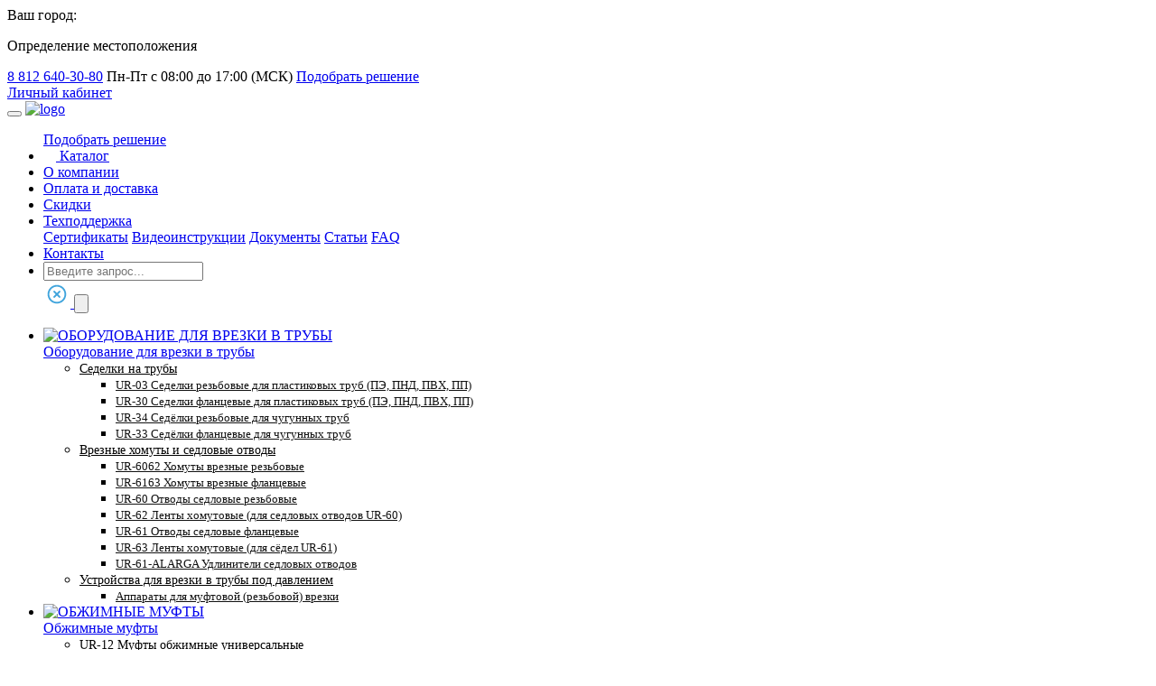

--- FILE ---
content_type: text/html; charset=UTF-8
request_url: https://g-v-k.ru/catalog/ur-80-vstavki-demontazhnye-flantsevye-chugunnye/
body_size: 64656
content:
<!DOCTYPE html>
<html lang="ru">

<head>
	<meta charset="utf-8">
	<meta name="viewport" content="width=device-width, maximum-scale=1.0, minimum-scale=1.0">
	<link rel="shortcut icon" href="/favicon.ico">
	<link rel="apple-touch-icon" sizes="57x57" href="/local/templates/gvk/images/favicon/apple-icon-57x57.png">
	<link rel="apple-touch-icon" sizes="60x60" href="/local/templates/gvk/images/favicon/apple-icon-60x60.png">
	<link rel="apple-touch-icon" sizes="72x72" href="/local/templates/gvk/images/favicon/apple-icon-72x72.png">
	<link rel="apple-touch-icon" sizes="76x76" href="/local/templates/gvkimages/favicon/apple-icon-76x76.png">
	<link rel="apple-touch-icon" sizes="114x114"
		href="/local/templates/gvk/images/favicon/apple-icon-114x114.png">
	<link rel="apple-touch-icon" sizes="120x120"
		href="/local/templates/gvk/images/favicon/apple-icon-120x120.png">
	<link rel="apple-touch-icon" sizes="144x144"
		href="/local/templates/gvk/images/favicon/apple-icon-144x144.png">
	<link rel="apple-touch-icon" sizes="152x152"
		href="/local/templates/gvk/images/favicon/apple-icon-152x152.png">
	<link rel="apple-touch-icon" sizes="180x180"
		href="/local/templates/gvk/images/favicon/apple-icon-180x180.png">
	<link rel="icon" type="image/png" sizes="192x192"
		href="/local/templates/gvk/images/favicon/android-icon-192x192.png">
	<link rel="icon" type="image/png" sizes="120x120"
		href="/local/templates/gvk/images/favicon/apple-icon-120x120.png">
	<link rel="icon" type="image/png" sizes="32x32" href="/local/templates/gvk/images/favicon/favicon-32x32.png">
	<link rel="icon" type="image/png" sizes="96x96" href="/local/templates/gvk/images/favicon/favicon-96x96.png">
	<link rel="icon" type="image/png" sizes="16x16" href="/local/templates/gvk/images/favicon/favicon-16x16.png">
	<link rel="manifest" href="/local/templates/gvk/images/favicon/manifest.json">
	<meta name="msapplication-TileColor" content="#ffffff">
	<meta name="msapplication-TileImage" content="/local/templates/gvk/images/favicon/ms-icon-144x144.png">
	<meta name="theme-color" content="#ffffff">
	<title>Купить ur-80 вставки демонтажные фланцевые чугунные для труб Ду 50-1800 мм | ГВК</title>

											
										
					
	<meta http-equiv="Content-Type" content="text/html; charset=UTF-8" />
<meta name="robots" content="index, follow" />
<meta name="keywords" content="ur-80 вставки демонтажные фланцевые чугунные " />
<meta name="description" content="Купить ur-80 вставки демонтажные фланцевые чугунные для труб. Цены, размеры и наличие на складе на сайте &amp;quot;ГВК&amp;quot;." />
<link rel="canonical" href="https://g-v-k.ru/catalog/ur-80-vstavki-demontazhnye-flantsevye-chugunnye/" />
<script data-skip-moving="true">(function(w, d, n) {var cl = "bx-core";var ht = d.documentElement;var htc = ht ? ht.className : undefined;if (htc === undefined || htc.indexOf(cl) !== -1){return;}var ua = n.userAgent;if (/(iPad;)|(iPhone;)/i.test(ua)){cl += " bx-ios";}else if (/Windows/i.test(ua)){cl += ' bx-win';}else if (/Macintosh/i.test(ua)){cl += " bx-mac";}else if (/Linux/i.test(ua) && !/Android/i.test(ua)){cl += " bx-linux";}else if (/Android/i.test(ua)){cl += " bx-android";}cl += (/(ipad|iphone|android|mobile|touch)/i.test(ua) ? " bx-touch" : " bx-no-touch");cl += w.devicePixelRatio && w.devicePixelRatio >= 2? " bx-retina": " bx-no-retina";if (/AppleWebKit/.test(ua)){cl += " bx-chrome";}else if (/Opera/.test(ua)){cl += " bx-opera";}else if (/Firefox/.test(ua)){cl += " bx-firefox";}ht.className = htc ? htc + " " + cl : cl;})(window, document, navigator);</script>


<link href="/bitrix/js/ui/design-tokens/dist/ui.design-tokens.min.css?175144361023463" type="text/css"  rel="stylesheet" />
<link href="/bitrix/js/ui/fonts/opensans/ui.font.opensans.min.css?17034868172320" type="text/css"  rel="stylesheet" />
<link href="/bitrix/js/main/popup/dist/main.popup.bundle.min.css?175144370826589" type="text/css"  rel="stylesheet" />
<link href="/local/templates/gvk/components/bitrix/catalog/gvk_catalog/style.min.css?1673509560684" type="text/css"  rel="stylesheet" />
<link href="/local/templates/gvk/components/bitrix/catalog.section.list/gvk_2/style.min.css?16735095602306" type="text/css"  rel="stylesheet" />
<link href="/bitrix/components/bitrix/system.pagenavigation/templates/round/style.min.css?16735095002530" type="text/css"  rel="stylesheet" />
<link href="/local/templates/gvk/components/bitrix/catalog.section/gvk/style.css?1673509560617" type="text/css"  rel="stylesheet" />
<link href="/local/templates/gvk/components/bitrix/catalog.store.list/gvk_skald/style.min.css?1673509560435" type="text/css"  rel="stylesheet" />
<link href="/local/templates/gvk/components/bitrix/catalog.item/model/style.min.css?167350956023353" type="text/css"  rel="stylesheet" />
<link href="/local/templates/gvk/components/bitrix/catalog.store.amount/gvk_model/style.css?16735095602802" type="text/css"  rel="stylesheet" />
<link href="/local/templates/gvk/css/libs/swiper.min.css?167350956013678" type="text/css"  data-template-style="true"  rel="stylesheet" />
<link href="/local/templates/gvk/css/libs/jquery.fancybox.min.css?167350956014065" type="text/css"  data-template-style="true"  rel="stylesheet" />
<link href="/local/templates/gvk/css/libs/slick.css?16735095601846" type="text/css"  data-template-style="true"  rel="stylesheet" />
<link href="/local/templates/gvk/css/style.css?1734071155245369" type="text/css"  data-template-style="true"  rel="stylesheet" />
<link href="/local/templates/gvk/css/style2.css?171654198477593" type="text/css"  data-template-style="true"  rel="stylesheet" />
<link href="/local/templates/gvk/css/new_styles.css?168173430082607" type="text/css"  data-template-style="true"  rel="stylesheet" />
<link href="/local/templates/gvk/css/styles_new.css?168173094083329" type="text/css"  data-template-style="true"  rel="stylesheet" />
<link href="/local/templates/gvk/css/jquery-confirm.min.css?167350956022546" type="text/css"  data-template-style="true"  rel="stylesheet" />
<link href="/local/templates/gvk/css/slinky.min.css?16735095602006" type="text/css"  data-template-style="true"  rel="stylesheet" />
<link href="/local/templates/gvk/css/stylenew.css?173407415082499" type="text/css"  data-template-style="true"  rel="stylesheet" />
<link href="/local/templates/gvk/components/ap/subdomains/template1/style.css?1734805134351" type="text/css"  data-template-style="true"  rel="stylesheet" />
<link href="/local/templates/gvk/components/bitrix/menu/gvk_top_menu/style.min.css?16735095603715" type="text/css"  data-template-style="true"  rel="stylesheet" />
<link href="/local/templates/gvk/components/bitrix/catalog.section.list/mainmenuCatalog/style.min.css?16735095606236" type="text/css"  data-template-style="true"  rel="stylesheet" />
<link href="/local/templates/gvk/components/bitrix/catalog.compare.list/kol_vo/style.css?16735095601265" type="text/css"  data-template-style="true"  rel="stylesheet" />
<link href="/local/templates/gvk/components/bitrix/sale.basket.basket.line/gvk/style.min.css?16735095603712" type="text/css"  data-template-style="true"  rel="stylesheet" />
<link href="/local/templates/gvk/components/bitrix/sale.basket.basket.line/gvk_mob/style.min.css?16735095603712" type="text/css"  data-template-style="true"  rel="stylesheet" />
<link href="/local/components/ap/subdomains/templates/.default/style.css?1673509560351" type="text/css"  data-template-style="true"  rel="stylesheet" />
<link href="/local/templates/gvk/components/bitrix/menu/mobile/style.min.css?1673509560490" type="text/css"  data-template-style="true"  rel="stylesheet" />
<link href="/local/templates/gvk/components/bitrix/catalog.section.list/cat_menu/style.min.css?16735095606236" type="text/css"  data-template-style="true"  rel="stylesheet" />
<link href="/local/templates/gvk/components/bitrix/breadcrumb/gvk/style.min.css?1673509560620" type="text/css"  data-template-style="true"  rel="stylesheet" />
<link href="/local/templates/gvk/template_styles.css?174480512918195" type="text/css"  data-template-style="true"  rel="stylesheet" />




<script type="extension/settings" data-extension="currency.currency-core">{"region":"ru"}</script>



<!-- dev2fun module opengraph -->
<meta property="og:title" content="Купить ur-80 вставки демонтажные фланцевые чугунные для труб Ду 50-1800 мм | ГВК"/>
<meta property="og:description" content="Купить ur-80 вставки демонтажные фланцевые чугунные для труб. Цены, размеры и наличие на складе на сайте &quot;ГВК&quot;."/>
<meta property="og:url" content="https://g-v-k.ru/catalog/ur-80-vstavki-demontazhnye-flantsevye-chugunnye/"/>
<meta property="og:type" content="website"/>
<meta property="og:site_name" content="ГВК"/>
<meta property="og:image" content="https://g-v-k.ru/upload/iblock/053/wf7dsmidyf305jkr09v6f1ek3i0vi77f.jpg"/>
<meta property="og:image:type" content="image/jpeg"/>
<meta property="og:image:width" content="1024"/>
<meta property="og:image:height" content="920"/>
<!-- /dev2fun module opengraph -->



</head>

<body>
	<!-- Yandex.Metrika counter -->
		<noscript>
		<div><img src="https://mc.yandex.ru/watch/139377" style="position:absolute; left:-9999px;" alt="ya" /></div>
	</noscript>
	<!-- /Yandex.Metrika counter -->

		<header>

		<div class="row header__upper-info header-upper-info">
			<div class="container header-upper-info__container">
				<div class="header__choose-city header-upper-block__city">
					<span class="header-info__top__city">Ваш город:</span>
					<div class="header-info__top__city">

						<div class="citi_block float_left your-city ap-js-city-btn" data-city="">
    <p class="citi your-city__text js-city-name">Определение местоположения</p>
</div>

                					</div>
				</div>

				<div class="header-info__top__contacts">
					<a class="phone" href="tel:8 812 640-30-80">8 812 640-30-80</a>
					<span class="work-time">Пн-Пт с 08:00 до 17:00 (МСК)</span>
					
					<a target="_blank" href="https://t.me/ezsolutions_bot"
						class="header-info__recommend-item-btn">Подобрать решение</a>
				</div>

				<div class="header-data__bottom__icon">
											<a class="header-btn" href="#" data-modal="authModal">
							<span class="icon icon_user"></span>Личный кабинет
						</a>
															</div>
			</div>

		</div>
		<div class="header-wrap j-header-wrap">

			<div class="row">
				<div class="header__container header__main-block header-desktop header">
					<div class="row header container">
						<div class="col-auto header-logo">
							<button class="btn btn-menu j-btn-menu"><span></span><span></span><span></span></button>
							<a href="/">
								<img alt="logo" src="/local/templates/gvk/images/icons/logo.svg" class="header-logo__icon">
<br>								<div class="header-logo__text">
																	</div>
							</a>
						</div>
						<nav class="header-main-block__navigation navigation">
														
	<ul class="nav header-info__menu navigation__list">
		<a target="_blank" href="https://t.me/ezsolutions_bot" class="header-info__recommend-item-btn">Подобрать решение</a>
		
			
			
								
																			<li class="navigation__item navigation__item_catalog nav-item">
											<a href="/catalog/">
																									<svg class="btn-icon" width="14" height="14" viewBox="0 0 14 14" fill="none" xmlns="http://www.w3.org/2000/svg">
														<path d="M1.75 7H12.25" stroke="white" stroke-linecap="round" stroke-linejoin="round"/>
														<path d="M1.75 3.5H12.25" stroke="white" stroke-linecap="round" stroke-linejoin="round"/>
														<path d="M1.75 10.5H12.25" stroke="white" stroke-linecap="round" stroke-linejoin="round"/>
													</svg>
												
												<span class="nav-link__text">Каталог</span>
											</a>
										</li>
									
								
							
							
						
			
			
								
																			<li class="navigation__item  nav-item">
											<a href="/about/">
												
												<span class="nav-link__text">О компании</span>
											</a>
										</li>
									
								
							
							
						
			
			
								
																			<li class="navigation__item  nav-item">
											<a href="/payment-and-shipment/">
												
												<span class="nav-link__text">Оплата и доставка</span>
											</a>
										</li>
									
								
							
							
						
			
			
								
																			<li class="navigation__item  nav-item">
											<a href="/discounts/">
												
												<span class="nav-link__text">Скидки</span>
											</a>
										</li>
									
								
							
							
						
			
			
									<li class="navigation__item nav-item dropdown"><a class="nav-link" href="/support/"><span class="nav-link__text">Техподдержка</span></a>
						<div class="dropdown-menu">


						
							
							
						
			
			
								
																			<a class="dropdown-item" href="/support/sertifikaty/">Сертификаты</a>
									
								
							
							
						
			
			
								
																			<a class="dropdown-item" href="/support/video/">Видеоинструкции</a>
									
								
							
							
						
			
			
								
																			<a class="dropdown-item" href="/support/documents/">Документы</a>
									
								
							
							
						
			
			
								
																			<a class="dropdown-item" href="/support/articles/">Статьи</a>
									
								
							
							
						
			
			
								
																			<a class="dropdown-item" href="/support/faq/">FAQ</a>
									
								
							
							
						
							</div></li>			
			
								
																			<li class="navigation__item  nav-item">
											<a href="/contacts/">
												
												<span class="nav-link__text">Контакты</span>
											</a>
										</li>
									
								
							
							
						
												<li class="navigation__item">
							<div class="navigation__search main-search">
								<form action="/search/index.php" _lpchecked="1">
									<input name="q" placeholder="Введите запрос..." type="text" class="main-search__input">
								</form>
								<a href="#" class="main-search__close">
									<svg xmlns="http://www.w3.org/2000/svg"  viewBox="0 0 64 64" width="30px" height="30px"><path fill="#3fa4dc" d="M 32 10 C 19.85 10 10 19.85 10 32 C 10 44.15 19.85 54 32 54 C 44.15 54 54 44.15 54 32 C 54 19.85 44.15 10 32 10 z M 32 14 C 41.941 14 50 22.059 50 32 C 50 41.941 41.941 50 32 50 C 22.059 50 14 41.941 14 32 C 14 22.059 22.059 14 32 14 z M 25.636719 23.636719 C 25.124969 23.636719 24.613156 23.832156 24.222656 24.222656 C 23.441656 25.003656 23.441656 26.269781 24.222656 27.050781 L 29.171875 32 L 24.222656 36.949219 C 23.441656 37.730219 23.441656 38.996344 24.222656 39.777344 C 25.003656 40.558344 26.269781 40.558344 27.050781 39.777344 L 32 34.828125 L 36.949219 39.777344 C 37.730219 40.558344 38.996344 40.558344 39.777344 39.777344 C 40.558344 38.996344 40.558344 37.730219 39.777344 36.949219 L 34.828125 32 L 39.777344 27.050781 C 40.558344 26.269781 40.558344 25.003656 39.777344 24.222656 C 38.996344 23.441656 37.730219 23.441656 36.949219 24.222656 L 32 29.171875 L 27.050781 24.222656 C 26.660281 23.832156 26.148469 23.636719 25.636719 23.636719 z"/></svg>
								</a>
								<button class="main-search__btn"><img src="/local/templates/gvk/images/icons/icon_search.svg" alt=""></button>
							</div>
						</li>
								</ul>
								<section class="header-main-block__section-list section-list section-list_dropdown">
									    <div class="catalog-section-list">
        
	<ul class='section-list__list'>
	<li class="section-list__item" id="bx_1847241719_1762">
            <a class="nav-link__list-link" href="/catalog/oborudovanie-dlya-vrezki-v-truby/"><div class="section-list__img-wrap"><img class="section-list__item-img" src="/upload/iblock/207/55mz00vdegjrxxgcw4x4hn2bse55ktj6.png" alt="ОБОРУДОВАНИЕ ДЛЯ ВРЕЗКИ В ТРУБЫ"></div>Оборудование для врезки в трубы</a>
		<ul class='nav-link__sub-list'>
		<li class="section-list__item" id="bx_1847241719_1771">
            <a class="nav-link__sub-list-link" style="font-size: 0.9rem;color:initial" href="/catalog/sedelki-na-truby/">Седелки на трубы</a>
			<ul class='nav-link__sub-list'>
			<li class="section-list__item" id="bx_1847241719_1772">
            <a class="nav-link__sub-list-link" style="font-size: 0.8rem;color:#111" href="/catalog/ur-03-sedelki-rezbovye-dlya-plastikovykh-trub-pe-pnd-pvkh-pp/">UR-03 Седелки резьбовые для пластиковых труб (ПЭ, ПНД, ПВХ, ПП)</a></li>
			<li class="section-list__item" id="bx_1847241719_1773">
            <a class="nav-link__sub-list-link" style="font-size: 0.8rem;color:#111" href="/catalog/ur-30-sedelki-flantsevye-dlya-plastikovykh-trub-pe-pnd-pvkh-pp/">UR-30 Седелки фланцевые для пластиковых труб (ПЭ, ПНД, ПВХ, ПП)</a></li>
			<li class="section-list__item" id="bx_1847241719_1775">
            <a class="nav-link__sub-list-link" style="font-size: 0.8rem;color:#111" href="/catalog/ur-34-sedyolki-rezbovye-dlya-chugunnykh-trub/">UR-34 Седёлки резьбовые для чугунных труб</a></li>
			<li class="section-list__item" id="bx_1847241719_1774">
            <a class="nav-link__sub-list-link" style="font-size: 0.8rem;color:#111" href="/catalog/ur-33-sedyolki-flantsevye-dlya-chugunnykh-trub/">UR-33 Седёлки фланцевые для чугунных труб</a></li>
			</ul>
		
		</li>
		<li class="section-list__item" id="bx_1847241719_1763">
            <a class="nav-link__sub-list-link" style="font-size: 0.9rem;color:initial" href="/catalog/vreznye-khomuty-i-sedlovye-otvody/">Врезные хомуты и седловые отводы</a>
			<ul class='nav-link__sub-list'>
			<li class="section-list__item" id="bx_1847241719_1765">
            <a class="nav-link__sub-list-link" style="font-size: 0.8rem;color:#111" href="/catalog/ur-6062-khomuty-vreznye-rezbovye/">UR-6062 Хомуты врезные резьбовые</a></li>
			<li class="section-list__item" id="bx_1847241719_1768">
            <a class="nav-link__sub-list-link" style="font-size: 0.8rem;color:#111" href="/catalog/ur-6163-khomuty-vreznye-flantsevye/">UR-6163 Хомуты врезные фланцевые</a></li>
			<li class="section-list__item" id="bx_1847241719_1764">
            <a class="nav-link__sub-list-link" style="font-size: 0.8rem;color:#111" href="/catalog/ur-60-otvody-sedlovye-rezbovye/">UR-60 Отводы седловые резьбовые</a></li>
			<li class="section-list__item" id="bx_1847241719_1769">
            <a class="nav-link__sub-list-link" style="font-size: 0.8rem;color:#111" href="/catalog/ur-62-lenty-khomutovye-dlya-sedlovykh-otvodov-ur-60/">UR-62 Ленты хомутовые (для седловых отводов UR-60)</a></li>
			<li class="section-list__item" id="bx_1847241719_1766">
            <a class="nav-link__sub-list-link" style="font-size: 0.8rem;color:#111" href="/catalog/ur-61-otvody-sedlovye-flantsevye/">UR-61 Отводы седловые фланцевые</a></li>
			<li class="section-list__item" id="bx_1847241719_1770">
            <a class="nav-link__sub-list-link" style="font-size: 0.8rem;color:#111" href="/catalog/ur-63-lenty-khomutovye-dlya-syedel-ur-61/">UR-63 Ленты хомутовые (для сёдел UR-61)</a></li>
			<li class="section-list__item" id="bx_1847241719_1767">
            <a class="nav-link__sub-list-link" style="font-size: 0.8rem;color:#111" href="/catalog/ur-61-alarga-udliniteli-sedlovykh-otvodov/">UR-61-ALARGA Удлинители седловых отводов</a></li>
			</ul>
		
		</li>
		<li class="section-list__item" id="bx_1847241719_1776">
            <a class="nav-link__sub-list-link" style="font-size: 0.9rem;color:initial" href="/catalog/ustroystva-dlya-vrezki-v-truby-pod-davleniem/">Устройства для врезки в трубы под давлением</a>
			<ul class='nav-link__sub-list'>
			<li class="section-list__item" id="bx_1847241719_1777">
            <a class="nav-link__sub-list-link" style="font-size: 0.8rem;color:#111" href="/catalog/apparaty-dlya-muftovoy-rezbovoy-vrezki/">Аппараты для муфтовой (резьбовой) врезки</a></li>
			</ul>
		</li>
		</ul>
	
	</li>
	<li class="section-list__item" id="bx_1847241719_1748">
            <a class="nav-link__list-link" href="/catalog/obzhimnye-mufty/"><div class="section-list__img-wrap"><img class="section-list__item-img" src="/upload/iblock/349/7hv7isvvqm06d18rxsi4fipai49zv3om.png" alt="ОБЖИМНЫЕ МУФТЫ"></div>Обжимные муфты</a>
		<ul class='nav-link__sub-list'>
		<li class="section-list__item" id="bx_1847241719_1752">
            <a class="nav-link__sub-list-link" style="font-size: 0.9rem;color:initial" href="/catalog/ur-12-mufty-obzhimnye-universalnye/">UR-12 Муфты обжимные универсальные</a></li>
		<li class="section-list__item" id="bx_1847241719_1751">
            <a class="nav-link__sub-list-link" style="font-size: 0.9rem;color:initial" href="/catalog/ur-01-mufty-fiksiruyushchie-universalnye/">UR-01 Муфты фиксирующие универсальные</a></li>
		<li class="section-list__item" id="bx_1847241719_1754">
            <a class="nav-link__sub-list-link" style="font-size: 0.9rem;color:initial" href="/catalog/ur-52-mufty-soedinitelnye-dlya-plastikovykh-trub-pe-pnd-pvkh-pp/">UR-52 Муфты соединительные для пластиковых труб (ПЭ, ПНД, ПВХ, ПП)</a></li>
		<li class="section-list__item" id="bx_1847241719_1753">
            <a class="nav-link__sub-list-link" style="font-size: 0.9rem;color:initial" href="/catalog/ur-14-mufty-obzhimnye-perekhodnye/">UR-14 Муфты обжимные переходные</a></li>
		<li class="section-list__item" id="bx_1847241719_1749">
            <a class="nav-link__sub-list-link" style="font-size: 0.9rem;color:initial" href="/catalog/rrs-e-mufty-obzhimnye-fiksiruyushchie-stalnye/">RRS-E Муфты обжимные фиксирующие стальные</a></li>
		<li class="section-list__item" id="bx_1847241719_1750">
            <a class="nav-link__sub-list-link" style="font-size: 0.9rem;color:initial" href="/catalog/rrs-red-e-mufty-fiksiruyushchie-reduktsionnye/">RRS-RED-E Муфты фиксирующие редукционные</a></li>
		</ul>
	
	</li>
	<li class="section-list__item" id="bx_1847241719_1755">
            <a class="nav-link__list-link" href="/catalog/obzhimnye-flantsy/"><div class="section-list__img-wrap"><img class="section-list__item-img" src="/upload/iblock/669/5iylqzcqcq3w56carso0cxm7sjq56bhc.png" alt="ОБЖИМНЫЕ ФЛАНЦЫ"></div>Обжимные фланцы</a>
		<ul class='nav-link__sub-list'>
		<li class="section-list__item" id="bx_1847241719_1759">
            <a class="nav-link__sub-list-link" style="font-size: 0.9rem;color:initial" href="/catalog/ur-13-flantsy-obzhimnye-universalnye/">UR-13 Фланцы обжимные универсальные</a></li>
		<li class="section-list__item" id="bx_1847241719_1758">
            <a class="nav-link__sub-list-link" style="font-size: 0.9rem;color:initial" href="/catalog/ur-10-flantsy-fiksiruyushchie-universalnye/">UR-10 Фланцы фиксирующие универсальные</a></li>
		<li class="section-list__item" id="bx_1847241719_1760">
            <a class="nav-link__sub-list-link" style="font-size: 0.9rem;color:initial" href="/catalog/ur-51-flantsy-fiksiruyushchie-dlya-plastikovykh-trub-pe-pnd-pvkh-pp/">UR-51 Фланцы фиксирующие для пластиковых труб (ПЭ, ПНД, ПВХ, ПП)</a></li>
		<li class="section-list__item" id="bx_1847241719_1761">
            <a class="nav-link__sub-list-link" style="font-size: 0.9rem;color:initial" href="/catalog/ur-53-flantsy-prizhimnye-fiksiruyushchie-dlya-plastikovykh-trub/">UR-53 Фланцы прижимные фиксирующие для пластиковых труб</a></li>
		<li class="section-list__item" id="bx_1847241719_1756">
            <a class="nav-link__sub-list-link" style="font-size: 0.9rem;color:initial" href="/catalog/rks-e-flantsy-fiksiruyushchie-stalnye/">RKS-E Фланцы фиксирующие стальные</a></li>
		<li class="section-list__item" id="bx_1847241719_1757">
            <a class="nav-link__sub-list-link" style="font-size: 0.9rem;color:initial" href="/catalog/rks-red-e-flantsy-fiksiruyushchie-reduktsionnye/">RKS-RED-E Фланцы фиксирующие редукционные</a></li>
		</ul>
	
	</li>
	<li class="section-list__item" id="bx_1847241719_1723">
            <a class="nav-link__list-link" href="/catalog/izdeliya-dlya-remonta-trub/"><div class="section-list__img-wrap"><img class="section-list__item-img" src="/upload/iblock/b1f/muhp2d2j0sgeow5p5ybk4v1rpf44vsvd.png" alt="ИЗДЕЛИЯ ДЛЯ РЕМОНТА ТРУБ"></div>Изделия для ремонта труб</a>
		<ul class='nav-link__sub-list'>
		<li class="section-list__item" id="bx_1847241719_1724">
            <a class="nav-link__sub-list-link" style="font-size: 0.9rem;color:initial" href="/catalog/mufty-remontnye-chugunnye/">Муфты ремонтные чугунные</a>
			<ul class='nav-link__sub-list'>
			<li class="section-list__item" id="bx_1847241719_1727">
            <a class="nav-link__sub-list-link" style="font-size: 0.8rem;color:#111" href="/catalog/ur-42-mufty-remontnye-chugunnye-dvukhsostavnye/">UR-42 Муфты ремонтные чугунные двухсоставные</a></li>
			<li class="section-list__item" id="bx_1847241719_1725">
            <a class="nav-link__sub-list-link" style="font-size: 0.8rem;color:#111" href="/catalog/ur-31-mufty-remontnye-dlya-plastikovykh-trub-pe-pnd-pvkh-pp/">UR-31 Муфты ремонтные для пластиковых труб (ПЭ, ПНД, ПВХ, ПП)</a></li>
			<li class="section-list__item" id="bx_1847241719_1726">
            <a class="nav-link__sub-list-link" style="font-size: 0.8rem;color:#111" href="/catalog/ur-41-mufty-dlya-remonta-plastikovykh-trub-pe-pnd-pvkh-pp/">UR-41 Муфты для ремонта пластиковых труб (ПЭ, ПНД, ПВХ, ПП)</a></li>
			<li class="section-list__item" id="bx_1847241719_1728">
            <a class="nav-link__sub-list-link" style="font-size: 0.8rem;color:#111" href="/catalog/uuu-mufty-remontnye-chugunnye-tryekhsostavnye/">UUU Муфты ремонтные чугунные трёхсоставные</a></li>
			</ul>
		
		</li>
		<li class="section-list__item" id="bx_1847241719_1731">
            <a class="nav-link__sub-list-link" style="font-size: 0.9rem;color:initial" href="/catalog/remontnye-khomuty-iz-nerzhaveyushchey-stali/">Ремонтные хомуты из нержавеющей стали</a>
			<ul class='nav-link__sub-list'>
			<li class="section-list__item" id="bx_1847241719_1809">
            <a class="nav-link__sub-list-link" style="font-size: 0.8rem;color:#111" href="/catalog/easy-20-khomuty-remontnye-universalnye-iz-nerzhaveyushchey-stali/">EASY-20 Хомуты ремонтные универсальные из нержавеющей стали</a></li>
			<li class="section-list__item" id="bx_1847241719_1810">
            <a class="nav-link__sub-list-link" style="font-size: 0.8rem;color:#111" href="/catalog/hdpe-clamp-khomuty-remontno-soedinitelnye-fiksiruyushchie-dlya-plastikovykh-trub/">HDPE-CLAMP Хомуты ремонтно-соединительные фиксирующие для пластиковых труб</a></li>
			<li class="section-list__item" id="bx_1847241719_1808">
            <a class="nav-link__sub-list-link" style="font-size: 0.8rem;color:#111" href="/catalog/rep-coupling-mufty-remontno-soedinitelnye/">REP-COUPLING Муфты ремонтно-соединительные для труб</a></li>
			<li class="section-list__item" id="bx_1847241719_1736">
            <a class="nav-link__sub-list-link" style="font-size: 0.8rem;color:#111" href="/catalog/op-khomuty-remontnye-nerzhaveyushchie-odnozamkovye-tip-a-krab-akwa/">OP Хомуты ремонтные нержавеющие однозамковые (тип A &quot;краб&quot;, AKWA)</a></li>
			<li class="section-list__item" id="bx_1847241719_1734">
            <a class="nav-link__sub-list-link" style="font-size: 0.8rem;color:#111" href="/catalog/op-khomuty-remontnye-nerzhaveyushchie-dvukhzamkovye-tip-a-krab-akwa/">OP Хомуты ремонтные нержавеющие двухзамковые (тип A &quot;краб&quot;, AKWA)</a></li>
			<li class="section-list__item" id="bx_1847241719_1737">
            <a class="nav-link__sub-list-link" style="font-size: 0.8rem;color:#111" href="/catalog/op-khomuty-remontnye-nerzhaveyushchie-odnozamkovye-tip-b-akwa/">OP Хомуты ремонтные нержавеющие однозамковые (тип B, AKWA)</a></li>
			<li class="section-list__item" id="bx_1847241719_1735">
            <a class="nav-link__sub-list-link" style="font-size: 0.8rem;color:#111" href="/catalog/op-khomuty-remontnye-nerzhaveyushchie-dvukhzamkovye-tip-b-akwa/">OP Хомуты ремонтные нержавеющие двухзамковые (тип B, AKWA)</a></li>
			<li class="section-list__item" id="bx_1847241719_1733">
            <a class="nav-link__sub-list-link" style="font-size: 0.8rem;color:#111" href="/catalog/on-khomuty-remontnye-nerzhaveyushchie-odnostoronnie-domex/">ON Хомуты ремонтные нержавеющие односторонние (DOMEX)</a></li>
			<li class="section-list__item" id="bx_1847241719_1732">
            <a class="nav-link__sub-list-link" style="font-size: 0.8rem;color:#111" href="/catalog/on-khomuty-remontnye-nerzhaveyushchie-dvukhstoronnie-domex/">ON Хомуты ремонтные нержавеющие двухсторонние (DOMEX)</a></li>
			</ul>
		
		</li>
		<li class="section-list__item" id="bx_1847241719_1729">
            <a class="nav-link__sub-list-link" style="font-size: 0.9rem;color:initial" href="/catalog/remontnye-uplotneniya-rastrubnykh-soedineniy-rurs/">Ремонтные уплотнения раструбных соединений (рурс)</a>
			<ul class='nav-link__sub-list'>
			<li class="section-list__item" id="bx_1847241719_1730">
            <a class="nav-link__sub-list-link" style="font-size: 0.8rem;color:#111" href="/catalog/dz-douplotniteli-rastrubnykh-soedineniy-chugunnykh-trub-rurs/">DZ Доуплотнители раструбных соединений чугунных труб (РУРС)</a></li>
			</ul>
		</li>
		</ul>
	
	</li>
	<li class="section-list__item" id="bx_1847241719_1674">
            <a class="nav-link__list-link" href="/catalog/zapornaya-armatura-i-komplektuyushchie/"><div class="section-list__img-wrap"><img class="section-list__item-img" src="/upload/iblock/7e9/bjn7cciit4upn76cxvn1ictjff5z6hqg.png" alt="ЗАПОРНАЯ АРМАТУРА И КОМПЛЕКТУЮЩИЕ"></div>Запорная арматура и комплектующие</a>
		<ul class='nav-link__sub-list'>
		<li class="section-list__item" id="bx_1847241719_1675">
            <a class="nav-link__sub-list-link" style="font-size: 0.9rem;color:initial" href="/catalog/zadvizhki-muftovye/">Задвижки муфтовые</a>
			<ul class='nav-link__sub-list'>
			<li class="section-list__item" id="bx_1847241719_1683">
            <a class="nav-link__sub-list-link" style="font-size: 0.8rem;color:#111" href="/catalog/zadvizhki-muftovye-s-vnutrenney-naruzhnoy-rezboy-v-n/">Задвижки муфтовые с внутренней/наружной резьбой (в/н)</a>
				<ul class='nav-link__sub-list'>
				<li class="section-list__item" id="bx_1847241719_1687">
            <a class="nav-link__sub-list-link" style="font-size: 0.7rem;color:#777" href="/catalog/gwgz-di-zadvizhki-chugunnye-klinovye-muftovye-v-n-akwa/">GWGZ-DI Задвижки чугунные клиновые муфтовые В/Н (AKWA)</a></li>
				<li class="section-list__item" id="bx_1847241719_1685">
            <a class="nav-link__sub-list-link" style="font-size: 0.7rem;color:#777" href="/catalog/gwgz-di-zadvizhki-chugunnye-klinovye-muftovye-v-n-domex/">GWGZ-DI Задвижки чугунные клиновые муфтовые В/Н (DOMEX)</a></li>
				<li class="section-list__item" id="bx_1847241719_1686">
            <a class="nav-link__sub-list-link" style="font-size: 0.7rem;color:#777" href="/catalog/gwgz-di-zadvizhki-chugunnye-klinovye-muftovye-v-n-norson/">GWGZ-DI Задвижки чугунные клиновые муфтовые В/Н (NORSON)</a></li>
				<li class="section-list__item" id="bx_1847241719_1684">
            <a class="nav-link__sub-list-link" style="font-size: 0.7rem;color:#777" href="/catalog/gwgz-ci-zadvizhki-chugunnye-klinovye-muftovye-v-n-seryy-chugun-akwa/">GWGZ-CI Задвижки чугунные клиновые муфтовые В/Н (серый чугун, AKWA)</a></li>
				</ul>
			
			</li>
			<li class="section-list__item" id="bx_1847241719_1677">
            <a class="nav-link__sub-list-link" style="font-size: 0.8rem;color:#111" href="/catalog/zadvizhki-muftovye-s-vnutrenney-rezboy-v-v/">Задвижки муфтовые с внутренней резьбой (в/в)</a>
				<ul class='nav-link__sub-list'>
				<li class="section-list__item" id="bx_1847241719_1682">
            <a class="nav-link__sub-list-link" style="font-size: 0.7rem;color:#777" href="/catalog/gwgw-di-zadvizhki-chugunnye-klinovye-muftovye-vn-vn-akwa/">GWGW-DI Задвижки чугунные клиновые муфтовые ВН/ВН (AKWA)</a></li>
				<li class="section-list__item" id="bx_1847241719_1680">
            <a class="nav-link__sub-list-link" style="font-size: 0.7rem;color:#777" href="/catalog/gwgw-di-zadvizhki-chugunnye-klinovye-muftovye-vn-vn-domex/">GWGW-DI Задвижки чугунные клиновые муфтовые ВН/ВН (DOMEX)</a></li>
				<li class="section-list__item" id="bx_1847241719_1681">
            <a class="nav-link__sub-list-link" style="font-size: 0.7rem;color:#777" href="/catalog/gwgw-di-zadvizhki-chugunnye-klinovye-muftovye-vn-vn-norson/">GWGW-DI Задвижки чугунные клиновые муфтовые ВН/ВН (NORSON)</a></li>
				<li class="section-list__item" id="bx_1847241719_1678">
            <a class="nav-link__sub-list-link" style="font-size: 0.7rem;color:#777" href="/catalog/gwgw-ci-zadvizhki-chugunnye-klinovye-muftovye-vn-vn-seryy-chugun-akwa/">GWGW-CI Задвижки чугунные клиновые муфтовые ВН/ВН (серый чугун, AKWA)</a></li>
				<li class="section-list__item" id="bx_1847241719_1679">
            <a class="nav-link__sub-list-link" style="font-size: 0.7rem;color:#777" href="/catalog/gwgw-ci-zadvizhki-chugunnye-klinovye-muftovye-vn-vn-seryy-chugun-norson/">GWGW-CI Задвижки чугунные клиновые муфтовые ВН/ВН (серый чугун, NORSON)</a></li>
				</ul>
			
			</li>
			<li class="section-list__item" id="bx_1847241719_1688">
            <a class="nav-link__sub-list-link" style="font-size: 0.8rem;color:#111" href="/catalog/zadvizhki-muftovye-s-naruzhnoy-rezboy-n-n/">Задвижки муфтовые с наружной резьбой (н/н)</a>
				<ul class='nav-link__sub-list'>
				<li class="section-list__item" id="bx_1847241719_1689">
            <a class="nav-link__sub-list-link" style="font-size: 0.7rem;color:#777" href="/catalog/gzgz-di-zadvizhki-chugunnye-klinovye-muftovye-n-n-2600-akwa/">GWGZ-DI Задвижки чугунные клиновые муфтовые Н/Н (AKWA)</a></li>
				</ul>
			
			</li>
			<li class="section-list__item" id="bx_1847241719_1806">
            <a class="nav-link__sub-list-link" style="font-size: 0.8rem;color:#111" href="/catalog/zadvizhki-muftovye-s-fitingami-dlya-pe-pnd-pvkh-i-pp-trub/">Задвижки муфтовые с фитингами для пэ (пнд), пвх и пп труб</a>
				<ul class='nav-link__sub-list'>
				<li class="section-list__item" id="bx_1847241719_1676">
            <a class="nav-link__sub-list-link" style="font-size: 0.7rem;color:#777" href="/catalog/zadvizhki-muftovye-s-iso-fitingami-dlya-plastikovykh-trub/">Задвижки муфтовые с ISO-фитингами для пластиковых труб (AKWA)</a></li>
				</ul>
			</li>
			</ul>
		
		</li>
		<li class="section-list__item" id="bx_1847241719_1690">
            <a class="nav-link__sub-list-link" style="font-size: 0.9rem;color:initial" href="/catalog/zadvizhki-flantsevye/">Задвижки фланцевые</a>
			<ul class='nav-link__sub-list'>
			<li class="section-list__item" id="bx_1847241719_1700">
            <a class="nav-link__sub-list-link" style="font-size: 0.8rem;color:#111" href="/catalog/zadvizhki-flantsevye-korotkie-ispolnenie-f4-111/">Задвижки фланцевые короткие (исполнение f4, 111)</a>
				<ul class='nav-link__sub-list'>
				<li class="section-list__item" id="bx_1847241719_1706">
            <a class="nav-link__sub-list-link" style="font-size: 0.7rem;color:#777" href="/catalog/f4-di-zadvizhki-chugunnye-flantsevye-korotkie-model-2100-akwa/">F4-DI Задвижки чугунные фланцевые короткие (модель 2100, AKWA)</a></li>
				<li class="section-list__item" id="bx_1847241719_1707">
            <a class="nav-link__sub-list-link" style="font-size: 0.7rem;color:#777" href="/catalog/f4-di-zadvizhki-chugunnye-flantsevye-korotkie-model-2300-akwa/">F4-DI Задвижки чугунные фланцевые короткие (модель 2300, AKWA)</a></li>
				<li class="section-list__item" id="bx_1847241719_1708">
            <a class="nav-link__sub-list-link" style="font-size: 0.7rem;color:#777" href="/catalog/f4-di-zadvizhki-chugunnye-flantsevye-korotkie-pod-privod-model-2400-akwa/">F4-DI Задвижки чугунные фланцевые короткие под привод (модель 2400, AKWA)</a></li>
				<li class="section-list__item" id="bx_1847241719_1701">
            <a class="nav-link__sub-list-link" style="font-size: 0.7rem;color:#777" href="/catalog/f4-ci-zadvizhki-chugunnye-flantsevye-korotkie-mod-2100-sch-akwa/">F4-CI Задвижки чугунные фланцевые короткие (мод. 2100, СЧ, AKWA)</a></li>
				<li class="section-list__item" id="bx_1847241719_1702">
            <a class="nav-link__sub-list-link" style="font-size: 0.7rem;color:#777" href="/catalog/f4-ci-zadvizhki-chugunnye-flantsevye-korotkie-mod-2300-sch-akwa/">F4-CI Задвижки чугунные фланцевые короткие (мод. 2300, СЧ, AKWA)</a></li>
				<li class="section-list__item" id="bx_1847241719_1703">
            <a class="nav-link__sub-list-link" style="font-size: 0.7rem;color:#777" href="/catalog/f4-ci-zadvizhki-chugunnye-flantsevye-korotkie-seryy-chugun-norson/">F4-CI Задвижки чугунные фланцевые короткие (серый чугун, NORSON)</a></li>
				<li class="section-list__item" id="bx_1847241719_1705">
            <a class="nav-link__sub-list-link" style="font-size: 0.7rem;color:#777" href="/catalog/f4-di-zadvizhki-chugunnye-flantsevye-korotkie-norson/">F4-DI Задвижки чугунные фланцевые короткие (NORSON)</a></li>
				<li class="section-list__item" id="bx_1847241719_1704">
            <a class="nav-link__sub-list-link" style="font-size: 0.7rem;color:#777" href="/catalog/f4-di-zadvizhki-chugunnye-flantsevye-korotkie-domex/">F4-DI Задвижки чугунные фланцевые короткие (DOMEX)</a></li>
				</ul>
			
			</li>
			<li class="section-list__item" id="bx_1847241719_1691">
            <a class="nav-link__sub-list-link" style="font-size: 0.8rem;color:#111" href="/catalog/zadvizhki-flantsevye-dlinnye-ispolnenie-f5-002/">Задвижки фланцевые длинные (исполнение f5, 002)</a>
				<ul class='nav-link__sub-list'>
				<li class="section-list__item" id="bx_1847241719_1697">
            <a class="nav-link__sub-list-link" style="font-size: 0.7rem;color:#777" href="/catalog/f5-di-zadvizhki-chugunnye-flantsevye-dlinnye-model-2000-akwa/">F5-DI Задвижки чугунные фланцевые длинные (модель 2000, AKWA)</a></li>
				<li class="section-list__item" id="bx_1847241719_1698">
            <a class="nav-link__sub-list-link" style="font-size: 0.7rem;color:#777" href="/catalog/f5-di-zadvizhki-chugunnye-flantsevye-dlinnye-model-2200-akwa/">F5-DI Задвижки чугунные фланцевые длинные (модель 2200, AKWA)</a></li>
				<li class="section-list__item" id="bx_1847241719_1699">
            <a class="nav-link__sub-list-link" style="font-size: 0.7rem;color:#777" href="/catalog/f5-di-zadvizhki-chugunnye-flantsevye-dlinnye-pod-privod-mod-2400-akwa/">F5-DI Задвижки чугунные фланцевые длинные под привод (мод. 2400, AKWA)</a></li>
				<li class="section-list__item" id="bx_1847241719_1692">
            <a class="nav-link__sub-list-link" style="font-size: 0.7rem;color:#777" href="/catalog/f5-ci-zadvizhki-chugunnye-flantsevye-dlinnye-mod-2000-sch-akwa/">F5-CI Задвижки чугунные фланцевые длинные (мод. 2000, СЧ, AKWA)</a></li>
				<li class="section-list__item" id="bx_1847241719_1693">
            <a class="nav-link__sub-list-link" style="font-size: 0.7rem;color:#777" href="/catalog/f5-ci-zadvizhki-chugunnye-flantsevye-dlinnye-mod-2200-sch-akwa/">F5-CI Задвижки чугунные фланцевые длинные (мод. 2200, СЧ, AKWA)</a></li>
				<li class="section-list__item" id="bx_1847241719_1694">
            <a class="nav-link__sub-list-link" style="font-size: 0.7rem;color:#777" href="/catalog/f5-ci-zadvizhki-chugunnye-flantsevye-dlinnye-seryy-chugun-norson/">F5-CI Задвижки чугунные фланцевые длинные (серый чугун, NORSON)</a></li>
				<li class="section-list__item" id="bx_1847241719_1695">
            <a class="nav-link__sub-list-link" style="font-size: 0.7rem;color:#777" href="/catalog/f5-di-zadvizhki-chugunnye-flantsevye-dlinnye-domex/">F5-DI Задвижки чугунные фланцевые длинные (DOMEX)</a></li>
				<li class="section-list__item" id="bx_1847241719_1696">
            <a class="nav-link__sub-list-link" style="font-size: 0.7rem;color:#777" href="/catalog/f5-di-zadvizhki-chugunnye-flantsevye-dlinnye-norson/">F5-DI Задвижки чугунные фланцевые длинные (NORSON)</a></li>
				</ul>
			</li>
			</ul>
		
		</li>
		<li class="section-list__item" id="bx_1847241719_1709">
            <a class="nav-link__sub-list-link" style="font-size: 0.9rem;color:initial" href="/catalog/komplektuyushchie-dlya-zapornoy-armatury/">Комплектующие для запорной арматуры</a>
			<ul class='nav-link__sub-list'>
			<li class="section-list__item" id="bx_1847241719_1720">
            <a class="nav-link__sub-list-link" style="font-size: 0.8rem;color:#111" href="/catalog/shturvaly-dlya-zadvizhek/">Штурвалы для задвижек</a>
				<ul class='nav-link__sub-list'>
				<li class="section-list__item" id="bx_1847241719_1721">
            <a class="nav-link__sub-list-link" style="font-size: 0.7rem;color:#777" href="/catalog/hw-shturvaly-dlya-zadvizhek-alyuminievye/">HW Штурвалы для задвижек алюминиевые</a></li>
				<li class="section-list__item" id="bx_1847241719_1722">
            <a class="nav-link__sub-list-link" style="font-size: 0.7rem;color:#777" href="/catalog/hw-shturvaly-dlya-zadvizhek-chugunnye/">HW Штурвалы для задвижек чугунные</a></li>
				</ul>
			
			</li>
			<li class="section-list__item" id="bx_1847241719_1717">
            <a class="nav-link__sub-list-link" style="font-size: 0.8rem;color:#111" href="/catalog/shtoki-udlinitelnye-dlya-zadvizhek/">Штоки удлинительные для задвижек</a>
				<ul class='nav-link__sub-list'>
				<li class="section-list__item" id="bx_1847241719_1718">
            <a class="nav-link__sub-list-link" style="font-size: 0.7rem;color:#777" href="/catalog/obt-shtoki-udliniteli-dlya-zadvizhek-teleskopicheskie-domex/">OBT Штоки (удлинители) для задвижек телескопические (DOMEX)</a></li>
				<li class="section-list__item" id="bx_1847241719_1719">
            <a class="nav-link__sub-list-link" style="font-size: 0.7rem;color:#777" href="/catalog/obt-shtoki-dlya-zadvizhek-udlinitelnye-teleskopicheskie-akwa/">OBT Штоки для задвижек удлинительные телескопические (AKWA)</a></li>
				</ul>
			
			</li>
			<li class="section-list__item" id="bx_1847241719_1710">
            <a class="nav-link__sub-list-link" style="font-size: 0.8rem;color:#111" href="/catalog/kovera-i-opornye-plity/">Ковера и опорные плиты</a>
				<ul class='nav-link__sub-list'>
				<li class="section-list__item" id="bx_1847241719_1711">
            <a class="nav-link__sub-list-link" style="font-size: 0.7rem;color:#777" href="/catalog/p-pl-plity-opornye-dlya-koverov-plastikovye/">P-pl плиты опорные для коверов (пластиковые)</a></li>
				<li class="section-list__item" id="bx_1847241719_1712">
            <a class="nav-link__sub-list-link" style="font-size: 0.7rem;color:#777" href="/catalog/w-gg-kovery-vodoprovodnye-chugunnye-malye/">W-gg коверы водопроводные чугунные малые</a></li>
				<li class="section-list__item" id="bx_1847241719_1713">
            <a class="nav-link__sub-list-link" style="font-size: 0.7rem;color:#777" href="/catalog/w-pl-kovery-vodoprovodnye-plastikovye-malye/">W-pl коверы водопроводные пластиковые малые</a></li>
				<li class="section-list__item" id="bx_1847241719_1714">
            <a class="nav-link__sub-list-link" style="font-size: 0.7rem;color:#777" href="/catalog/w1-gg-kovera-vodoprovodnye-chugunnye-srednie/">W1-gg ковера водопроводные чугунные средние</a></li>
				<li class="section-list__item" id="bx_1847241719_1715">
            <a class="nav-link__sub-list-link" style="font-size: 0.7rem;color:#777" href="/catalog/w1-pl-kovera-vodoprovodnye-plastikovye-srednie-s-krugloy-kryshkoy/">W1-pl ковера водопроводные пластиковые средние с круглой крышкой</a></li>
				<li class="section-list__item" id="bx_1847241719_1716">
            <a class="nav-link__sub-list-link" style="font-size: 0.7rem;color:#777" href="/catalog/w1-pl-kw-kovera-vodoprovodnye-plastikovye-srednie-s-kvadratnoy-kryshkoy/">W1-pl-kw ковера водопроводные пластиковые средние с квадратной крышкой</a></li>
				</ul>
			</li>
			</ul>
		</li>
		</ul>
	
	</li>
	<li class="section-list__item" id="bx_1847241719_1738">
            <a class="nav-link__list-link" href="/catalog/klapany-obratnye/"><div class="section-list__img-wrap"><img class="section-list__item-img" src="/upload/iblock/f8c/jdimuixh7j2d3u5dsv7c86hsujhtg1tt.png" alt="КЛАПАНЫ ОБРАТНЫЕ"></div>Клапаны обратные</a>
		<ul class='nav-link__sub-list'>
		<li class="section-list__item" id="bx_1847241719_1742">
            <a class="nav-link__sub-list-link" style="font-size: 0.9rem;color:initial" href="/catalog/klapany-obratnye-sharovye-muftovye/">Клапаны обратные шаровые муфтовые</a>
			<ul class='nav-link__sub-list'>
			<li class="section-list__item" id="bx_1847241719_1743">
            <a class="nav-link__sub-list-link" style="font-size: 0.8rem;color:#111" href="/catalog/esk-01-klapany-obratnye-sharovye-muftovye-uglovye/">ESK-01 Клапаны обратные шаровые муфтовые (угловые)</a></li>
			</ul>
		
		</li>
		<li class="section-list__item" id="bx_1847241719_1744">
            <a class="nav-link__sub-list-link" style="font-size: 0.9rem;color:initial" href="/catalog/klapany-obratnye-sharovye-flantsevye/">Клапаны обратные шаровые фланцевые</a>
			<ul class='nav-link__sub-list'>
			<li class="section-list__item" id="bx_1847241719_1747">
            <a class="nav-link__sub-list-link" style="font-size: 0.8rem;color:#111" href="/catalog/esl-11-klapany-obratnye-sharovye-flantsevye-pryamye/">ESL-11 Клапаны обратные шаровые фланцевые (прямые)</a></li>
			<li class="section-list__item" id="bx_1847241719_1745">
            <a class="nav-link__sub-list-link" style="font-size: 0.8rem;color:#111" href="/catalog/esk-11-klapany-obratnye-sharovye-flantsevye-uglovye/">ESK-11 Клапаны обратные шаровые фланцевые (угловые)</a></li>
			<li class="section-list__item" id="bx_1847241719_1746">
            <a class="nav-link__sub-list-link" style="font-size: 0.8rem;color:#111" href="/catalog/esk-11l-klapany-obratnye-sharovye-flantsevye-uglovye-udlinyennye/">ESK-11L Клапаны обратные шаровые фланцевые (угловые) удлинённые</a></li>
			</ul>
		
		</li>
		<li class="section-list__item" id="bx_1847241719_1739">
            <a class="nav-link__sub-list-link" style="font-size: 0.9rem;color:initial" href="/catalog/klapany-obratnye-sharovye-kombinirovannye/">Клапаны обратные шаровые комбинированные</a>
			<ul class='nav-link__sub-list'>
			<li class="section-list__item" id="bx_1847241719_1740">
            <a class="nav-link__sub-list-link" style="font-size: 0.8rem;color:#111" href="/catalog/combi-01-klapany-obratnye-sharovye-kombinirovannye-uglovye-rezba-flanets/">COMBI-01 Клапаны обратные шаровые комбинированные угловые (резьба/фланец)</a></li>
			<li class="section-list__item" id="bx_1847241719_1741">
            <a class="nav-link__sub-list-link" style="font-size: 0.8rem;color:#111" href="/catalog/combi-11-klapany-obratnye-sharovye-kombinirovannye-uglovye-flantsevye/">COMBI-11 Клапаны обратные шаровые комбинированные угловые (фланцевые)</a></li>
			</ul>
		</li>
		</ul>
	
	</li>
	<li class="section-list__item" id="bx_1847241719_1785">
            <a class="nav-link__list-link" href="/catalog/uzly-germetizatsii-vvodov-trub-i-kabeley/"><div class="section-list__img-wrap"><img class="section-list__item-img" src="/upload/iblock/c57/a8b9f14cyjjfqn5pz0dqm9owiz0tz1ot.png" alt="УЗЛЫ ГЕРМЕТИЗАЦИИ ВВОДОВ ТРУБ И КАБЕЛЕЙ"></div>Узлы герметизации вводов труб и кабелей</a>
		<ul class='nav-link__sub-list'>
		<li class="section-list__item" id="bx_1847241719_1787">
            <a class="nav-link__sub-list-link" style="font-size: 0.9rem;color:initial" href="/catalog/lu-zvenevye-uplotniteli-koltsevykh-prostranstv-zukp/">LU Звеньевые уплотнители кольцевых пространств (ЗУКП)</a></li>
		<li class="section-list__item" id="bx_1847241719_1788">
            <a class="nav-link__sub-list-link" style="font-size: 0.9rem;color:initial" href="/catalog/wgc-manzhety-stenovogo-vvoda/">WGC Манжеты стенового ввода</a></li>
		<li class="section-list__item" id="bx_1847241719_1786">
            <a class="nav-link__sub-list-link" style="font-size: 0.9rem;color:initial" href="/catalog/kg-vorotniki-flantsy-gidroizoliruyushchie/">KG Воротники (фланцы) гидроизолирующие</a></li>
		</ul>
	
	</li>
	<li class="section-list__item" id="bx_1847241719_1789">
            <a class="nav-link__list-link" href="/catalog/skolzyashchie-opory-dlya-trub/"><div class="section-list__img-wrap"><img class="section-list__item-img" src="/upload/iblock/432/8f023bdvk7bkii6j94uhu8jtbv9pwmd2.png" alt="СКОЛЬЗЯЩИЕ ОПОРЫ ДЛЯ ТРУБ"></div>Скользящие опоры для труб</a>
		<ul class='nav-link__sub-list'>
		<li class="section-list__item" id="bx_1847241719_1790">
            <a class="nav-link__sub-list-link" style="font-size: 0.9rem;color:initial" href="/catalog/zvenya-opornykh-kolets/">Звенья опорных колец</a>
			<ul class='nav-link__sub-list'>
			<li class="section-list__item" id="bx_1847241719_1791">
            <a class="nav-link__sub-list-link" style="font-size: 0.8rem;color:#111" href="/catalog/br-zvenya-oporno-napravlyayushchikh-kolets-speysery/">BR Звенья опорно-направляющих колец (спейсеры)</a></li>
			<li class="section-list__item" id="bx_1847241719_1793">
            <a class="nav-link__sub-list-link" style="font-size: 0.8rem;color:#111" href="/catalog/tr-zvenya-oporno-napravlyayushchikh-kolets-speysery/">TR Звенья опорно-направляющих колец (спейсеры)</a></li>
			<li class="section-list__item" id="bx_1847241719_1794">
            <a class="nav-link__sub-list-link" style="font-size: 0.8rem;color:#111" href="/catalog/zr-zvenya-oporno-napravlyayushchikh-kolets-speysery/">ZR Звенья опорно-направляющих колец (спейсеры)</a></li>
			<li class="section-list__item" id="bx_1847241719_1792">
            <a class="nav-link__sub-list-link" style="font-size: 0.8rem;color:#111" href="/catalog/sm-duo-zvenya-oporno-napravlyayushchikh-kolets-speysery/">SM-DUO Звенья опорно-направляющих колец (спейсеры)</a></li>
			</ul>
		
		</li>
		<li class="section-list__item" id="bx_1847241719_1798">
            <a class="nav-link__sub-list-link" style="font-size: 0.9rem;color:initial" href="/catalog/oporno-napravlyayushchie-koltsa-onk/">Опорно-направляющие кольца (онк)</a>
			<ul class='nav-link__sub-list'>
			<li class="section-list__item" id="bx_1847241719_1799">
            <a class="nav-link__sub-list-link" style="font-size: 0.8rem;color:#111" href="/catalog/br-set-rolikovye-oporno-napravlyayushchie-koltsa-ronk/">BR-SET Роликовые опорно-направляющие кольца (РОНК)</a></li>
			<li class="section-list__item" id="bx_1847241719_1801">
            <a class="nav-link__sub-list-link" style="font-size: 0.8rem;color:#111" href="/catalog/tr-set-rolikovye-oporno-napravlyayushchie-koltsa-ronk/">TR-SET Роликовые опорно-направляющие кольца (РОНК)</a></li>
			<li class="section-list__item" id="bx_1847241719_1802">
            <a class="nav-link__sub-list-link" style="font-size: 0.8rem;color:#111" href="/catalog/zr-set-rolikovye-oporno-napravlyayushchie-koltsa-ronk/">ZR-SET Роликовые опорно-направляющие кольца (РОНК)</a></li>
			<li class="section-list__item" id="bx_1847241719_1800">
            <a class="nav-link__sub-list-link" style="font-size: 0.8rem;color:#111" href="/catalog/sm-duo-set-rolikovye-oporno-napravlyayushchie-koltsa-ronk/">SM-DUO-SET Роликовые опорно-направляющие кольца (РОНК)</a></li>
			</ul>
		
		</li>
		<li class="section-list__item" id="bx_1847241719_1795">
            <a class="nav-link__sub-list-link" style="font-size: 0.9rem;color:initial" href="/catalog/manzhety-kontsevye-germetiziruyushchie/">Манжеты концевые герметизирующие</a>
			<ul class='nav-link__sub-list'>
			<li class="section-list__item" id="bx_1847241719_1796">
            <a class="nav-link__sub-list-link" style="font-size: 0.8rem;color:#111" href="/catalog/n-manzhety-kontsevye-germetiziruyushchie-gofrirovannye/">N Манжеты концевые герметизирующие гофрированные</a></li>
			<li class="section-list__item" id="bx_1847241719_1797">
            <a class="nav-link__sub-list-link" style="font-size: 0.8rem;color:#111" href="/catalog/u-manzhety-kontsevye-germetiziruyushchie-konusnye/">U Манжеты концевые герметизирующие конусные</a></li>
			</ul>
		</li>
		</ul>
	
	</li>
	<li class="section-list__item" id="bx_1847241719_1778">
            <a class="nav-link__list-link" href="/catalog/prochie-tovary/"><div class="section-list__img-wrap"><img class="section-list__item-img" src="/upload/iblock/7aa/j57sat21182hbnn31tykbys3asb84cja.png" alt="ПРОЧИЕ ТОВАРЫ"></div>Прочие товары</a>
		<ul class='nav-link__sub-list'>
		<li class="section-list__item" id="bx_1847241719_1782">
            <a class="nav-link__sub-list-link" style="font-size: 0.9rem;color:initial" href="/catalog/ur-80-vstavki-demontazhnye-flantsevye-chugunnye/">UR-80 Вставки демонтажные фланцевые чугунные</a></li>
		<li class="section-list__item" id="bx_1847241719_1783">
            <a class="nav-link__sub-list-link" style="font-size: 0.9rem;color:initial" href="/catalog/ur-81-flantsy-chugunnye-perekhodnye/">UR-81 Фланцы чугунные переходные</a></li>
		<li class="section-list__item" id="bx_1847241719_1784">
            <a class="nav-link__sub-list-link" style="font-size: 0.9rem;color:initial" href="/catalog/xg-flantsy-chugunnye-rezbovye/">XG Фланцы чугунные резьбовые</a></li>
		<li class="section-list__item" id="bx_1847241719_1779">
            <a class="nav-link__sub-list-link" style="font-size: 0.9rem;color:initial" href="/catalog/g-s-s-prokladki-flantsevye-armirovannye-epdm/">G-S-S Прокладки фланцевые армированные (EPDM)</a></li>
		<li class="section-list__item" id="bx_1847241719_1780">
            <a class="nav-link__sub-list-link" style="font-size: 0.9rem;color:initial" href="/catalog/g-s-w-prokladki-mezhflantsevye-armirovannye-epdm-ktw/">G-S-W Прокладки межфланцевые армированные (EPDM, KTW)</a></li>
		<li class="section-list__item" id="bx_1847241719_1781">
            <a class="nav-link__sub-list-link" style="font-size: 0.9rem;color:initial" href="/catalog/gz-mufty-zazhimnye-khomutovye/">GZ Муфты зажимные хомутовые</a></li>
		</ul>
	</li>
	</ul>
    </div>


								</section>
														<!--<ul class="nav header-info__menu">
								<li class="nav-item"><a class="nav-link" href="/catalog/"><span class="nav-link__text">Каталог</span></a>
								</li>
								<li class="nav-item"><a class="nav-link" href="/payment/"><span class="nav-link__text">Оплата и доставка</span></a>
								</li>
								<li class="nav-item"><a class="nav-link" href="/discounts/"><span
												class="nav-link__text">Скидки</span></a></li>
								<li class="nav-item dropdown"><a class="nav-link" href="/support/"><span
												class="nav-link__text">Техподдержка</span></a>
									<div class="dropdown-menu"><a class="dropdown-item" href="/support/sertifikaty/">Сертификаты</a>
										<a class="dropdown-item" href="/support/videoinstruktsii/">Видеоинструкции</a>
										<a class="dropdown-item" href="/support/documents/">Документы</a>
										<a class="dropdown-item" href="/support/articles/">Статьи</a>
										<a class="dropdown-item" href="/support/faq/">FAQ</a></div>
								</li>
								<li class="nav-item"><a class="nav-link" href="/map/"><span class="nav-link__text">Где купить</span></a>
								</li>
								<li class="nav-item"><a class="nav-link" href="/contacts/"><span class="nav-link__text">Контакты</span></a>
								</li>
							</ul>-->
						</nav>
												<div class="header-main-block__main-actions header-main-actions">
							<a href="/favorites/" class="header-main-actions__favorites icon"><img
									src="/local/templates/gvk/images/icons/icon_heart.svg" alt="heart-icon">
								<span class="icon__count">0</span>
															</a>
							<a href="/compare/" class="header-main-actions__compare icon"><img
									src="/local/templates/gvk/images/icons/icon_compare.svg"
									alt="compare-icon"><span class="icon__count">
									0</span>
							</a>
							<div id="bx_basketFKauiI">
<!--'start_frame_cache_bx_basketFKauiI'-->	<a class="header-main-actions__add2cart icon" href="/basket/">
		<img src="/local/templates/gvk/images/icons/icon_cart.svg" alt="">
		<span class="icon__count">0</span>
	</a>
	<!--'end_frame_cache_bx_basketFKauiI'--></div>
						</div>
					</div>
				</div>
			</div>
			<div class="container header-mobile">
				<div class="row">
					<div class="col-12 header-mobile__content">
						<div class="header_menu_mobile">
							<div class="top_menu_mobile">
								<img src="/local/templates/gvk/images/icons/burger.png" class='burger'
									alt="burger">
								<a href="/favorites/" class="top_menu_mobile_favor">
									<img src="/local/templates/gvk/images/icons/heart.svg" class='heart'
										alt="heart-icon">
									<span class="icon__count">0</span>
																	</a>
								<a href="/">
									<img src="/local/templates/gvk/images/icons/logo.svg" class='logo_img_mobile'
										alt="logo">
								</a>
								<a href="/search/">
									<img src="/local/templates/gvk/images/icons/ico_lup.svg"
										class='ico_lup_img_mobile' alt="search">
								</a>
								<!--<a href="/basket/">-->
								<div id="bx_basketT0kNhm">
<!--'start_frame_cache_bx_basketT0kNhm'--><a class="icon icon_bag" href="/basket/"><span class="icon__count">0</span></a>

<!--'end_frame_cache_bx_basketT0kNhm'--></div>
								<!--<img src="/local/templates/gvk/images/icons/bag.svg" class='bag_img_mobile'>-->
								<!--</a>-->
							</div>
														<div class="bottom_menu_mobile j-bottom_menu_mobile">
								<p class='header_center_nomer'>
									<a href="tel:8 812 640-30-80">8 812 640-30-80</a>
																	</p>
								<p class="header_center_podnomer">
									Пн-Пт с 08:00 до 17:00 (МСК)																	</p>
							</div>
						</div>
					</div>
				</div>
			</div>
		</div>
	</header>
	<div class="mobile-menu j-mobile-menu">
		<div class="flex_menu_top">
			<div class="menu_mobile_center">
				<div class="citi_block float_left your-city ap-js-city-btn" data-city="">
    <p class="citi your-city__text js-city-name">Определение местоположения</p>
</div>

                				<div class="close"></div>
			</div>
					</div>
		<div class="ser_mabile">
			<div class="flex_menu_top">
				

	<div class="js-menu__mobile">
		<ul class='menu_mobile_main2'>

																<li><a class="catalog-mobile__menu" href="/catalog/">Каталог</a>

											</li>
																				<li><a href="/payment-and-shipment/">Оплата и доставка</a></li>
																				<li><a href="/discounts/">Скидки</a></li>
																				<li><a href="/support/">Техподдержка</a></li>
																				<li><a href="/contacts/">Контакты</a></li>
																				<li><a href="/contacts/">О компании</a></li>
										<li>
				<a href="/compare/"><img class="js-menu-mobile__icon" src="/local/templates/gvk/images/icons/comparison.svg" alt="compare-icon"> Сравнение товаров</a>
			</li>
			<li>
										<a data-modal="authModal"><img class="js-menu-mobile__icon" src="/local/templates/gvk/images/icons/output.svg" alt="output"> Войти</a>
								</li>
		</ul>
	</div>
							</div>
		</div>
	</div>
	<!--    header -->
	<div class="main-content">
		<div class="row menuRowH main-content__left-menu">
			<div class="left-menu">
				<div class="left-menu__btn j-left-menu__btn">
					<p class='btn-primary2_p'>Каталог</p>
										<a target="_blank" href="https://t.me/ezsolutions_bot"
						class="header-info__recommend-item-btn">Подобрать решение</a>
				</div>
				<div class="left-menu__content j-left-menu__content">
					

<div class="catalog-section-list catalog-section-list__mobile-menu">
    
	<ul class='nav flex-column'>
	<li class="section-list__item g" id="bx_4145281613_1762">
            <a class="nav-link__list-link" href="/catalog/oborudovanie-dlya-vrezki-v-truby/"><div class="section-list__img-wrap"><img class="section-list__item-img" src="/upload/iblock/207/55mz00vdegjrxxgcw4x4hn2bse55ktj6.png" alt="ОБОРУДОВАНИЕ ДЛЯ ВРЕЗКИ В ТРУБЫ"></div>Оборудование для врезки в трубы</a>
		<ul class='nav-link__sub-list'>
		<li class="section-list__item g" id="bx_4145281613_1771">
            <a class="nav-link__sub-list-link" style="font-size: 0.9rem;color:initial" href="/catalog/sedelki-na-truby/">Седелки на трубы</a>
			<ul class='nav-link__sub-list'>
			<li class="section-list__item g" id="bx_4145281613_1772">
            <a class="nav-link__sub-list-link" style="font-size: 0.8rem;color:#111" href="/catalog/ur-03-sedelki-rezbovye-dlya-plastikovykh-trub-pe-pnd-pvkh-pp/">UR-03 Седелки резьбовые для пластиковых труб (ПЭ, ПНД, ПВХ, ПП)</a></li>
			<li class="section-list__item g" id="bx_4145281613_1773">
            <a class="nav-link__sub-list-link" style="font-size: 0.8rem;color:#111" href="/catalog/ur-30-sedelki-flantsevye-dlya-plastikovykh-trub-pe-pnd-pvkh-pp/">UR-30 Седелки фланцевые для пластиковых труб (ПЭ, ПНД, ПВХ, ПП)</a></li>
			<li class="section-list__item g" id="bx_4145281613_1775">
            <a class="nav-link__sub-list-link" style="font-size: 0.8rem;color:#111" href="/catalog/ur-34-sedyolki-rezbovye-dlya-chugunnykh-trub/">UR-34 Седёлки резьбовые для чугунных труб</a></li>
			<li class="section-list__item g" id="bx_4145281613_1774">
            <a class="nav-link__sub-list-link" style="font-size: 0.8rem;color:#111" href="/catalog/ur-33-sedyolki-flantsevye-dlya-chugunnykh-trub/">UR-33 Седёлки фланцевые для чугунных труб</a></li>
			</ul>
		
		</li>
		<li class="section-list__item g" id="bx_4145281613_1763">
            <a class="nav-link__sub-list-link" style="font-size: 0.9rem;color:initial" href="/catalog/vreznye-khomuty-i-sedlovye-otvody/">Врезные хомуты и седловые отводы</a>
			<ul class='nav-link__sub-list'>
			<li class="section-list__item g" id="bx_4145281613_1765">
            <a class="nav-link__sub-list-link" style="font-size: 0.8rem;color:#111" href="/catalog/ur-6062-khomuty-vreznye-rezbovye/">UR-6062 Хомуты врезные резьбовые</a></li>
			<li class="section-list__item g" id="bx_4145281613_1768">
            <a class="nav-link__sub-list-link" style="font-size: 0.8rem;color:#111" href="/catalog/ur-6163-khomuty-vreznye-flantsevye/">UR-6163 Хомуты врезные фланцевые</a></li>
			<li class="section-list__item g" id="bx_4145281613_1764">
            <a class="nav-link__sub-list-link" style="font-size: 0.8rem;color:#111" href="/catalog/ur-60-otvody-sedlovye-rezbovye/">UR-60 Отводы седловые резьбовые</a></li>
			<li class="section-list__item g" id="bx_4145281613_1769">
            <a class="nav-link__sub-list-link" style="font-size: 0.8rem;color:#111" href="/catalog/ur-62-lenty-khomutovye-dlya-sedlovykh-otvodov-ur-60/">UR-62 Ленты хомутовые (для седловых отводов UR-60)</a></li>
			<li class="section-list__item g" id="bx_4145281613_1766">
            <a class="nav-link__sub-list-link" style="font-size: 0.8rem;color:#111" href="/catalog/ur-61-otvody-sedlovye-flantsevye/">UR-61 Отводы седловые фланцевые</a></li>
			<li class="section-list__item g" id="bx_4145281613_1770">
            <a class="nav-link__sub-list-link" style="font-size: 0.8rem;color:#111" href="/catalog/ur-63-lenty-khomutovye-dlya-syedel-ur-61/">UR-63 Ленты хомутовые (для сёдел UR-61)</a></li>
			<li class="section-list__item g" id="bx_4145281613_1767">
            <a class="nav-link__sub-list-link" style="font-size: 0.8rem;color:#111" href="/catalog/ur-61-alarga-udliniteli-sedlovykh-otvodov/">UR-61-ALARGA Удлинители седловых отводов</a></li>
			</ul>
		
		</li>
		<li class="section-list__item g" id="bx_4145281613_1776">
            <a class="nav-link__sub-list-link" style="font-size: 0.9rem;color:initial" href="/catalog/ustroystva-dlya-vrezki-v-truby-pod-davleniem/">Устройства для врезки в трубы под давлением</a>
			<ul class='nav-link__sub-list'>
			<li class="section-list__item g" id="bx_4145281613_1777">
            <a class="nav-link__sub-list-link" style="font-size: 0.8rem;color:#111" href="/catalog/apparaty-dlya-muftovoy-rezbovoy-vrezki/">Аппараты для муфтовой (резьбовой) врезки</a></li>
			</ul>
		</li>
		</ul>
	
	</li>
	<li class="section-list__item g" id="bx_4145281613_1748">
            <a class="nav-link__list-link" href="/catalog/obzhimnye-mufty/"><div class="section-list__img-wrap"><img class="section-list__item-img" src="/upload/iblock/349/7hv7isvvqm06d18rxsi4fipai49zv3om.png" alt="ОБЖИМНЫЕ МУФТЫ"></div>Обжимные муфты</a>
		<ul class='nav-link__sub-list'>
		<li class="section-list__item g" id="bx_4145281613_1752">
            <a class="nav-link__sub-list-link" style="font-size: 0.9rem;color:initial" href="/catalog/ur-12-mufty-obzhimnye-universalnye/">UR-12 Муфты обжимные универсальные</a></li>
		<li class="section-list__item g" id="bx_4145281613_1751">
            <a class="nav-link__sub-list-link" style="font-size: 0.9rem;color:initial" href="/catalog/ur-01-mufty-fiksiruyushchie-universalnye/">UR-01 Муфты фиксирующие универсальные</a></li>
		<li class="section-list__item g" id="bx_4145281613_1754">
            <a class="nav-link__sub-list-link" style="font-size: 0.9rem;color:initial" href="/catalog/ur-52-mufty-soedinitelnye-dlya-plastikovykh-trub-pe-pnd-pvkh-pp/">UR-52 Муфты соединительные для пластиковых труб (ПЭ, ПНД, ПВХ, ПП)</a></li>
		<li class="section-list__item g" id="bx_4145281613_1753">
            <a class="nav-link__sub-list-link" style="font-size: 0.9rem;color:initial" href="/catalog/ur-14-mufty-obzhimnye-perekhodnye/">UR-14 Муфты обжимные переходные</a></li>
		<li class="section-list__item g" id="bx_4145281613_1749">
            <a class="nav-link__sub-list-link" style="font-size: 0.9rem;color:initial" href="/catalog/rrs-e-mufty-obzhimnye-fiksiruyushchie-stalnye/">RRS-E Муфты обжимные фиксирующие стальные</a></li>
		<li class="section-list__item g" id="bx_4145281613_1750">
            <a class="nav-link__sub-list-link" style="font-size: 0.9rem;color:initial" href="/catalog/rrs-red-e-mufty-fiksiruyushchie-reduktsionnye/">RRS-RED-E Муфты фиксирующие редукционные</a></li>
		</ul>
	
	</li>
	<li class="section-list__item g" id="bx_4145281613_1755">
            <a class="nav-link__list-link" href="/catalog/obzhimnye-flantsy/"><div class="section-list__img-wrap"><img class="section-list__item-img" src="/upload/iblock/669/5iylqzcqcq3w56carso0cxm7sjq56bhc.png" alt="ОБЖИМНЫЕ ФЛАНЦЫ"></div>Обжимные фланцы</a>
		<ul class='nav-link__sub-list'>
		<li class="section-list__item g" id="bx_4145281613_1759">
            <a class="nav-link__sub-list-link" style="font-size: 0.9rem;color:initial" href="/catalog/ur-13-flantsy-obzhimnye-universalnye/">UR-13 Фланцы обжимные универсальные</a></li>
		<li class="section-list__item g" id="bx_4145281613_1758">
            <a class="nav-link__sub-list-link" style="font-size: 0.9rem;color:initial" href="/catalog/ur-10-flantsy-fiksiruyushchie-universalnye/">UR-10 Фланцы фиксирующие универсальные</a></li>
		<li class="section-list__item g" id="bx_4145281613_1760">
            <a class="nav-link__sub-list-link" style="font-size: 0.9rem;color:initial" href="/catalog/ur-51-flantsy-fiksiruyushchie-dlya-plastikovykh-trub-pe-pnd-pvkh-pp/">UR-51 Фланцы фиксирующие для пластиковых труб (ПЭ, ПНД, ПВХ, ПП)</a></li>
		<li class="section-list__item g" id="bx_4145281613_1761">
            <a class="nav-link__sub-list-link" style="font-size: 0.9rem;color:initial" href="/catalog/ur-53-flantsy-prizhimnye-fiksiruyushchie-dlya-plastikovykh-trub/">UR-53 Фланцы прижимные фиксирующие для пластиковых труб</a></li>
		<li class="section-list__item g" id="bx_4145281613_1756">
            <a class="nav-link__sub-list-link" style="font-size: 0.9rem;color:initial" href="/catalog/rks-e-flantsy-fiksiruyushchie-stalnye/">RKS-E Фланцы фиксирующие стальные</a></li>
		<li class="section-list__item g" id="bx_4145281613_1757">
            <a class="nav-link__sub-list-link" style="font-size: 0.9rem;color:initial" href="/catalog/rks-red-e-flantsy-fiksiruyushchie-reduktsionnye/">RKS-RED-E Фланцы фиксирующие редукционные</a></li>
		</ul>
	
	</li>
	<li class="section-list__item g" id="bx_4145281613_1723">
            <a class="nav-link__list-link" href="/catalog/izdeliya-dlya-remonta-trub/"><div class="section-list__img-wrap"><img class="section-list__item-img" src="/upload/iblock/b1f/muhp2d2j0sgeow5p5ybk4v1rpf44vsvd.png" alt="ИЗДЕЛИЯ ДЛЯ РЕМОНТА ТРУБ"></div>Изделия для ремонта труб</a>
		<ul class='nav-link__sub-list'>
		<li class="section-list__item g" id="bx_4145281613_1724">
            <a class="nav-link__sub-list-link" style="font-size: 0.9rem;color:initial" href="/catalog/mufty-remontnye-chugunnye/">Муфты ремонтные чугунные</a>
			<ul class='nav-link__sub-list'>
			<li class="section-list__item g" id="bx_4145281613_1727">
            <a class="nav-link__sub-list-link" style="font-size: 0.8rem;color:#111" href="/catalog/ur-42-mufty-remontnye-chugunnye-dvukhsostavnye/">UR-42 Муфты ремонтные чугунные двухсоставные</a></li>
			<li class="section-list__item g" id="bx_4145281613_1725">
            <a class="nav-link__sub-list-link" style="font-size: 0.8rem;color:#111" href="/catalog/ur-31-mufty-remontnye-dlya-plastikovykh-trub-pe-pnd-pvkh-pp/">UR-31 Муфты ремонтные для пластиковых труб (ПЭ, ПНД, ПВХ, ПП)</a></li>
			<li class="section-list__item g" id="bx_4145281613_1726">
            <a class="nav-link__sub-list-link" style="font-size: 0.8rem;color:#111" href="/catalog/ur-41-mufty-dlya-remonta-plastikovykh-trub-pe-pnd-pvkh-pp/">UR-41 Муфты для ремонта пластиковых труб (ПЭ, ПНД, ПВХ, ПП)</a></li>
			<li class="section-list__item g" id="bx_4145281613_1728">
            <a class="nav-link__sub-list-link" style="font-size: 0.8rem;color:#111" href="/catalog/uuu-mufty-remontnye-chugunnye-tryekhsostavnye/">UUU Муфты ремонтные чугунные трёхсоставные</a></li>
			</ul>
		
		</li>
		<li class="section-list__item g" id="bx_4145281613_1731">
            <a class="nav-link__sub-list-link" style="font-size: 0.9rem;color:initial" href="/catalog/remontnye-khomuty-iz-nerzhaveyushchey-stali/">Ремонтные хомуты из нержавеющей стали</a>
			<ul class='nav-link__sub-list'>
			<li class="section-list__item g" id="bx_4145281613_1809">
            <a class="nav-link__sub-list-link" style="font-size: 0.8rem;color:#111" href="/catalog/easy-20-khomuty-remontnye-universalnye-iz-nerzhaveyushchey-stali/">EASY-20 Хомуты ремонтные универсальные из нержавеющей стали</a></li>
			<li class="section-list__item g" id="bx_4145281613_1810">
            <a class="nav-link__sub-list-link" style="font-size: 0.8rem;color:#111" href="/catalog/hdpe-clamp-khomuty-remontno-soedinitelnye-fiksiruyushchie-dlya-plastikovykh-trub/">HDPE-CLAMP Хомуты ремонтно-соединительные фиксирующие для пластиковых труб</a></li>
			<li class="section-list__item g" id="bx_4145281613_1808">
            <a class="nav-link__sub-list-link" style="font-size: 0.8rem;color:#111" href="/catalog/rep-coupling-mufty-remontno-soedinitelnye/">REP-COUPLING Муфты ремонтно-соединительные для труб</a></li>
			<li class="section-list__item g" id="bx_4145281613_1736">
            <a class="nav-link__sub-list-link" style="font-size: 0.8rem;color:#111" href="/catalog/op-khomuty-remontnye-nerzhaveyushchie-odnozamkovye-tip-a-krab-akwa/">OP Хомуты ремонтные нержавеющие однозамковые (тип A &quot;краб&quot;, AKWA)</a></li>
			<li class="section-list__item g" id="bx_4145281613_1734">
            <a class="nav-link__sub-list-link" style="font-size: 0.8rem;color:#111" href="/catalog/op-khomuty-remontnye-nerzhaveyushchie-dvukhzamkovye-tip-a-krab-akwa/">OP Хомуты ремонтные нержавеющие двухзамковые (тип A &quot;краб&quot;, AKWA)</a></li>
			<li class="section-list__item g" id="bx_4145281613_1737">
            <a class="nav-link__sub-list-link" style="font-size: 0.8rem;color:#111" href="/catalog/op-khomuty-remontnye-nerzhaveyushchie-odnozamkovye-tip-b-akwa/">OP Хомуты ремонтные нержавеющие однозамковые (тип B, AKWA)</a></li>
			<li class="section-list__item g" id="bx_4145281613_1735">
            <a class="nav-link__sub-list-link" style="font-size: 0.8rem;color:#111" href="/catalog/op-khomuty-remontnye-nerzhaveyushchie-dvukhzamkovye-tip-b-akwa/">OP Хомуты ремонтные нержавеющие двухзамковые (тип B, AKWA)</a></li>
			<li class="section-list__item g" id="bx_4145281613_1733">
            <a class="nav-link__sub-list-link" style="font-size: 0.8rem;color:#111" href="/catalog/on-khomuty-remontnye-nerzhaveyushchie-odnostoronnie-domex/">ON Хомуты ремонтные нержавеющие односторонние (DOMEX)</a></li>
			<li class="section-list__item g" id="bx_4145281613_1732">
            <a class="nav-link__sub-list-link" style="font-size: 0.8rem;color:#111" href="/catalog/on-khomuty-remontnye-nerzhaveyushchie-dvukhstoronnie-domex/">ON Хомуты ремонтные нержавеющие двухсторонние (DOMEX)</a></li>
			</ul>
		
		</li>
		<li class="section-list__item g" id="bx_4145281613_1729">
            <a class="nav-link__sub-list-link" style="font-size: 0.9rem;color:initial" href="/catalog/remontnye-uplotneniya-rastrubnykh-soedineniy-rurs/">Ремонтные уплотнения раструбных соединений (рурс)</a>
			<ul class='nav-link__sub-list'>
			<li class="section-list__item g" id="bx_4145281613_1730">
            <a class="nav-link__sub-list-link" style="font-size: 0.8rem;color:#111" href="/catalog/dz-douplotniteli-rastrubnykh-soedineniy-chugunnykh-trub-rurs/">DZ Доуплотнители раструбных соединений чугунных труб (РУРС)</a></li>
			</ul>
		</li>
		</ul>
	
	</li>
	<li class="section-list__item g" id="bx_4145281613_1674">
            <a class="nav-link__list-link" href="/catalog/zapornaya-armatura-i-komplektuyushchie/"><div class="section-list__img-wrap"><img class="section-list__item-img" src="/upload/iblock/7e9/bjn7cciit4upn76cxvn1ictjff5z6hqg.png" alt="ЗАПОРНАЯ АРМАТУРА И КОМПЛЕКТУЮЩИЕ"></div>Запорная арматура и комплектующие</a>
		<ul class='nav-link__sub-list'>
		<li class="section-list__item g" id="bx_4145281613_1675">
            <a class="nav-link__sub-list-link" style="font-size: 0.9rem;color:initial" href="/catalog/zadvizhki-muftovye/">Задвижки муфтовые</a>
			<ul class='nav-link__sub-list'>
			<li class="section-list__item g" id="bx_4145281613_1683">
            <a class="nav-link__sub-list-link" style="font-size: 0.8rem;color:#111" href="/catalog/zadvizhki-muftovye-s-vnutrenney-naruzhnoy-rezboy-v-n/">Задвижки муфтовые с внутренней/наружной резьбой (в/н)</a></li>
			<li class="section-list__item g" id="bx_4145281613_1677">
            <a class="nav-link__sub-list-link" style="font-size: 0.8rem;color:#111" href="/catalog/zadvizhki-muftovye-s-vnutrenney-rezboy-v-v/">Задвижки муфтовые с внутренней резьбой (в/в)</a></li>
			<li class="section-list__item g" id="bx_4145281613_1688">
            <a class="nav-link__sub-list-link" style="font-size: 0.8rem;color:#111" href="/catalog/zadvizhki-muftovye-s-naruzhnoy-rezboy-n-n/">Задвижки муфтовые с наружной резьбой (н/н)</a></li>
			<li class="section-list__item g" id="bx_4145281613_1806">
            <a class="nav-link__sub-list-link" style="font-size: 0.8rem;color:#111" href="/catalog/zadvizhki-muftovye-s-fitingami-dlya-pe-pnd-pvkh-i-pp-trub/">Задвижки муфтовые с фитингами для пэ (пнд), пвх и пп труб</a></li>
			</ul>
		
		</li>
		<li class="section-list__item g" id="bx_4145281613_1690">
            <a class="nav-link__sub-list-link" style="font-size: 0.9rem;color:initial" href="/catalog/zadvizhki-flantsevye/">Задвижки фланцевые</a>
			<ul class='nav-link__sub-list'>
			<li class="section-list__item g" id="bx_4145281613_1700">
            <a class="nav-link__sub-list-link" style="font-size: 0.8rem;color:#111" href="/catalog/zadvizhki-flantsevye-korotkie-ispolnenie-f4-111/">Задвижки фланцевые короткие (исполнение f4, 111)</a></li>
			<li class="section-list__item g" id="bx_4145281613_1691">
            <a class="nav-link__sub-list-link" style="font-size: 0.8rem;color:#111" href="/catalog/zadvizhki-flantsevye-dlinnye-ispolnenie-f5-002/">Задвижки фланцевые длинные (исполнение f5, 002)</a></li>
			</ul>
		
		</li>
		<li class="section-list__item g" id="bx_4145281613_1709">
            <a class="nav-link__sub-list-link" style="font-size: 0.9rem;color:initial" href="/catalog/komplektuyushchie-dlya-zapornoy-armatury/">Комплектующие для запорной арматуры</a>
			<ul class='nav-link__sub-list'>
			<li class="section-list__item g" id="bx_4145281613_1720">
            <a class="nav-link__sub-list-link" style="font-size: 0.8rem;color:#111" href="/catalog/shturvaly-dlya-zadvizhek/">Штурвалы для задвижек</a></li>
			<li class="section-list__item g" id="bx_4145281613_1717">
            <a class="nav-link__sub-list-link" style="font-size: 0.8rem;color:#111" href="/catalog/shtoki-udlinitelnye-dlya-zadvizhek/">Штоки удлинительные для задвижек</a></li>
			<li class="section-list__item g" id="bx_4145281613_1710">
            <a class="nav-link__sub-list-link" style="font-size: 0.8rem;color:#111" href="/catalog/kovera-i-opornye-plity/">Ковера и опорные плиты</a></li>
			</ul>
		</li>
		</ul>
	
	</li>
	<li class="section-list__item g" id="bx_4145281613_1738">
            <a class="nav-link__list-link" href="/catalog/klapany-obratnye/"><div class="section-list__img-wrap"><img class="section-list__item-img" src="/upload/iblock/f8c/jdimuixh7j2d3u5dsv7c86hsujhtg1tt.png" alt="КЛАПАНЫ ОБРАТНЫЕ"></div>Клапаны обратные</a>
		<ul class='nav-link__sub-list'>
		<li class="section-list__item g" id="bx_4145281613_1742">
            <a class="nav-link__sub-list-link" style="font-size: 0.9rem;color:initial" href="/catalog/klapany-obratnye-sharovye-muftovye/">Клапаны обратные шаровые муфтовые</a>
			<ul class='nav-link__sub-list'>
			<li class="section-list__item g" id="bx_4145281613_1743">
            <a class="nav-link__sub-list-link" style="font-size: 0.8rem;color:#111" href="/catalog/esk-01-klapany-obratnye-sharovye-muftovye-uglovye/">ESK-01 Клапаны обратные шаровые муфтовые (угловые)</a></li>
			</ul>
		
		</li>
		<li class="section-list__item g" id="bx_4145281613_1744">
            <a class="nav-link__sub-list-link" style="font-size: 0.9rem;color:initial" href="/catalog/klapany-obratnye-sharovye-flantsevye/">Клапаны обратные шаровые фланцевые</a>
			<ul class='nav-link__sub-list'>
			<li class="section-list__item g" id="bx_4145281613_1747">
            <a class="nav-link__sub-list-link" style="font-size: 0.8rem;color:#111" href="/catalog/esl-11-klapany-obratnye-sharovye-flantsevye-pryamye/">ESL-11 Клапаны обратные шаровые фланцевые (прямые)</a></li>
			<li class="section-list__item g" id="bx_4145281613_1745">
            <a class="nav-link__sub-list-link" style="font-size: 0.8rem;color:#111" href="/catalog/esk-11-klapany-obratnye-sharovye-flantsevye-uglovye/">ESK-11 Клапаны обратные шаровые фланцевые (угловые)</a></li>
			<li class="section-list__item g" id="bx_4145281613_1746">
            <a class="nav-link__sub-list-link" style="font-size: 0.8rem;color:#111" href="/catalog/esk-11l-klapany-obratnye-sharovye-flantsevye-uglovye-udlinyennye/">ESK-11L Клапаны обратные шаровые фланцевые (угловые) удлинённые</a></li>
			</ul>
		
		</li>
		<li class="section-list__item g" id="bx_4145281613_1739">
            <a class="nav-link__sub-list-link" style="font-size: 0.9rem;color:initial" href="/catalog/klapany-obratnye-sharovye-kombinirovannye/">Клапаны обратные шаровые комбинированные</a>
			<ul class='nav-link__sub-list'>
			<li class="section-list__item g" id="bx_4145281613_1740">
            <a class="nav-link__sub-list-link" style="font-size: 0.8rem;color:#111" href="/catalog/combi-01-klapany-obratnye-sharovye-kombinirovannye-uglovye-rezba-flanets/">COMBI-01 Клапаны обратные шаровые комбинированные угловые (резьба/фланец)</a></li>
			<li class="section-list__item g" id="bx_4145281613_1741">
            <a class="nav-link__sub-list-link" style="font-size: 0.8rem;color:#111" href="/catalog/combi-11-klapany-obratnye-sharovye-kombinirovannye-uglovye-flantsevye/">COMBI-11 Клапаны обратные шаровые комбинированные угловые (фланцевые)</a></li>
			</ul>
		</li>
		</ul>
	
	</li>
	<li class="section-list__item g" id="bx_4145281613_1785">
            <a class="nav-link__list-link" href="/catalog/uzly-germetizatsii-vvodov-trub-i-kabeley/"><div class="section-list__img-wrap"><img class="section-list__item-img" src="/upload/iblock/c57/a8b9f14cyjjfqn5pz0dqm9owiz0tz1ot.png" alt="УЗЛЫ ГЕРМЕТИЗАЦИИ ВВОДОВ ТРУБ И КАБЕЛЕЙ"></div>Узлы герметизации вводов труб и кабелей</a>
		<ul class='nav-link__sub-list'>
		<li class="section-list__item g" id="bx_4145281613_1787">
            <a class="nav-link__sub-list-link" style="font-size: 0.9rem;color:initial" href="/catalog/lu-zvenevye-uplotniteli-koltsevykh-prostranstv-zukp/">LU Звеньевые уплотнители кольцевых пространств (ЗУКП)</a></li>
		<li class="section-list__item g" id="bx_4145281613_1788">
            <a class="nav-link__sub-list-link" style="font-size: 0.9rem;color:initial" href="/catalog/wgc-manzhety-stenovogo-vvoda/">WGC Манжеты стенового ввода</a></li>
		<li class="section-list__item g" id="bx_4145281613_1786">
            <a class="nav-link__sub-list-link" style="font-size: 0.9rem;color:initial" href="/catalog/kg-vorotniki-flantsy-gidroizoliruyushchie/">KG Воротники (фланцы) гидроизолирующие</a></li>
		</ul>
	
	</li>
	<li class="section-list__item g" id="bx_4145281613_1789">
            <a class="nav-link__list-link" href="/catalog/skolzyashchie-opory-dlya-trub/"><div class="section-list__img-wrap"><img class="section-list__item-img" src="/upload/iblock/432/8f023bdvk7bkii6j94uhu8jtbv9pwmd2.png" alt="СКОЛЬЗЯЩИЕ ОПОРЫ ДЛЯ ТРУБ"></div>Скользящие опоры для труб</a>
		<ul class='nav-link__sub-list'>
		<li class="section-list__item g" id="bx_4145281613_1790">
            <a class="nav-link__sub-list-link" style="font-size: 0.9rem;color:initial" href="/catalog/zvenya-opornykh-kolets/">Звенья опорных колец</a>
			<ul class='nav-link__sub-list'>
			<li class="section-list__item g" id="bx_4145281613_1791">
            <a class="nav-link__sub-list-link" style="font-size: 0.8rem;color:#111" href="/catalog/br-zvenya-oporno-napravlyayushchikh-kolets-speysery/">BR Звенья опорно-направляющих колец (спейсеры)</a></li>
			<li class="section-list__item g" id="bx_4145281613_1793">
            <a class="nav-link__sub-list-link" style="font-size: 0.8rem;color:#111" href="/catalog/tr-zvenya-oporno-napravlyayushchikh-kolets-speysery/">TR Звенья опорно-направляющих колец (спейсеры)</a></li>
			<li class="section-list__item g" id="bx_4145281613_1794">
            <a class="nav-link__sub-list-link" style="font-size: 0.8rem;color:#111" href="/catalog/zr-zvenya-oporno-napravlyayushchikh-kolets-speysery/">ZR Звенья опорно-направляющих колец (спейсеры)</a></li>
			<li class="section-list__item g" id="bx_4145281613_1792">
            <a class="nav-link__sub-list-link" style="font-size: 0.8rem;color:#111" href="/catalog/sm-duo-zvenya-oporno-napravlyayushchikh-kolets-speysery/">SM-DUO Звенья опорно-направляющих колец (спейсеры)</a></li>
			</ul>
		
		</li>
		<li class="section-list__item g" id="bx_4145281613_1798">
            <a class="nav-link__sub-list-link" style="font-size: 0.9rem;color:initial" href="/catalog/oporno-napravlyayushchie-koltsa-onk/">Опорно-направляющие кольца (онк)</a>
			<ul class='nav-link__sub-list'>
			<li class="section-list__item g" id="bx_4145281613_1799">
            <a class="nav-link__sub-list-link" style="font-size: 0.8rem;color:#111" href="/catalog/br-set-rolikovye-oporno-napravlyayushchie-koltsa-ronk/">BR-SET Роликовые опорно-направляющие кольца (РОНК)</a></li>
			<li class="section-list__item g" id="bx_4145281613_1801">
            <a class="nav-link__sub-list-link" style="font-size: 0.8rem;color:#111" href="/catalog/tr-set-rolikovye-oporno-napravlyayushchie-koltsa-ronk/">TR-SET Роликовые опорно-направляющие кольца (РОНК)</a></li>
			<li class="section-list__item g" id="bx_4145281613_1802">
            <a class="nav-link__sub-list-link" style="font-size: 0.8rem;color:#111" href="/catalog/zr-set-rolikovye-oporno-napravlyayushchie-koltsa-ronk/">ZR-SET Роликовые опорно-направляющие кольца (РОНК)</a></li>
			<li class="section-list__item g" id="bx_4145281613_1800">
            <a class="nav-link__sub-list-link" style="font-size: 0.8rem;color:#111" href="/catalog/sm-duo-set-rolikovye-oporno-napravlyayushchie-koltsa-ronk/">SM-DUO-SET Роликовые опорно-направляющие кольца (РОНК)</a></li>
			</ul>
		
		</li>
		<li class="section-list__item g" id="bx_4145281613_1795">
            <a class="nav-link__sub-list-link" style="font-size: 0.9rem;color:initial" href="/catalog/manzhety-kontsevye-germetiziruyushchie/">Манжеты концевые герметизирующие</a>
			<ul class='nav-link__sub-list'>
			<li class="section-list__item g" id="bx_4145281613_1796">
            <a class="nav-link__sub-list-link" style="font-size: 0.8rem;color:#111" href="/catalog/n-manzhety-kontsevye-germetiziruyushchie-gofrirovannye/">N Манжеты концевые герметизирующие гофрированные</a></li>
			<li class="section-list__item g" id="bx_4145281613_1797">
            <a class="nav-link__sub-list-link" style="font-size: 0.8rem;color:#111" href="/catalog/u-manzhety-kontsevye-germetiziruyushchie-konusnye/">U Манжеты концевые герметизирующие конусные</a></li>
			</ul>
		</li>
		</ul>
	
	</li>
	<li class="section-list__item g" id="bx_4145281613_1778">
            <a class="nav-link__list-link" href="/catalog/prochie-tovary/"><div class="section-list__img-wrap"><img class="section-list__item-img" src="/upload/iblock/7aa/j57sat21182hbnn31tykbys3asb84cja.png" alt="ПРОЧИЕ ТОВАРЫ"></div>Прочие товары</a>
		<ul class='nav-link__sub-list'>
		<li class="section-list__item section-list__item_active" id="bx_4145281613_1782">
            <a class="nav-link__sub-list-link" style="font-size: 0.9rem;color:initial" href="/catalog/ur-80-vstavki-demontazhnye-flantsevye-chugunnye/">UR-80 Вставки демонтажные фланцевые чугунные</a></li>
		<li class="section-list__item g" id="bx_4145281613_1783">
            <a class="nav-link__sub-list-link" style="font-size: 0.9rem;color:initial" href="/catalog/ur-81-flantsy-chugunnye-perekhodnye/">UR-81 Фланцы чугунные переходные</a></li>
		<li class="section-list__item g" id="bx_4145281613_1784">
            <a class="nav-link__sub-list-link" style="font-size: 0.9rem;color:initial" href="/catalog/xg-flantsy-chugunnye-rezbovye/">XG Фланцы чугунные резьбовые</a></li>
		<li class="section-list__item g" id="bx_4145281613_1779">
            <a class="nav-link__sub-list-link" style="font-size: 0.9rem;color:initial" href="/catalog/g-s-s-prokladki-flantsevye-armirovannye-epdm/">G-S-S Прокладки фланцевые армированные (EPDM)</a></li>
		<li class="section-list__item g" id="bx_4145281613_1780">
            <a class="nav-link__sub-list-link" style="font-size: 0.9rem;color:initial" href="/catalog/g-s-w-prokladki-mezhflantsevye-armirovannye-epdm-ktw/">G-S-W Прокладки межфланцевые армированные (EPDM, KTW)</a></li>
		<li class="section-list__item g" id="bx_4145281613_1781">
            <a class="nav-link__sub-list-link" style="font-size: 0.9rem;color:initial" href="/catalog/gz-mufty-zazhimnye-khomutovye/">GZ Муфты зажимные хомутовые</a></li>
		</ul>
	</li>
	</ul>
</div>




									</div>
			</div>
		</div>
								<div
					class="main-content__container container  ">
					<div
						class="main-content__wrapper_common">
						<div class="header_katalog">
																						<p class="breadcrumbs__list m-hidden all-hidden"><a class="breadcrumbs-link" href="/" title="Главная">Главная</a>&nbsp;&nbsp;&nbsp;&nbsp;&mdash;&nbsp;&nbsp;&nbsp;&nbsp;<a class="breadcrumbs-link" href="/catalog/" title="Каталог товаров">Каталог товаров</a>&nbsp;&nbsp;&nbsp;&nbsp;&mdash;&nbsp;&nbsp;&nbsp;&nbsp;<a class="breadcrumbs-link" href="/catalog/prochie-tovary/" title="Прочие товары">Прочие товары</a>&nbsp;&nbsp;&nbsp;&nbsp;&mdash;&nbsp;&nbsp;&nbsp;&nbsp;Ur-80 вставки демонтажные фланцевые чугунные</p><div class="mobile-breadcrumbs"><div class="mobile-breadcrumbs__current-page  mobile-breadcrumbs__current-page--js breadcrumbs__list"><span class="mobile-breadcrumbs__btn mobile-breadcrumbs__btn--js">...</span><a data-index="0" class="breadcrumbs-link" href="/" title="Главная">Главная</a><a data-index="1" class="breadcrumbs-link" href="/catalog/" title="Каталог товаров">&nbsp;&nbsp;&nbsp;&nbsp;&mdash;&nbsp;&nbsp;&nbsp;&nbsp;Каталог товаров</a><a data-index="2" class="breadcrumbs-link" href="/catalog/prochie-tovary/" title="Прочие товары">&nbsp;&nbsp;&nbsp;&nbsp;&mdash;&nbsp;&nbsp;&nbsp;&nbsp;Прочие товары</a><a data-index="3" class="breadcrumbs-link" href="/catalog/ur-80-vstavki-demontazhnye-flantsevye-chugunnye/" title="Ur-80 вставки демонтажные фланцевые чугунные">&nbsp;&nbsp;&nbsp;&nbsp;&mdash;&nbsp;&nbsp;&nbsp;&nbsp;Ur-80 вставки демонтажные фланцевые чугунные</a></div><div class="mobile-breadcrumbs__list" style="display: none;">
    <div class="mobile-breadcrumbs__close">×</div><a class="mobile-breadcrumbs__list-item" data-index="0" href="/" title="Главная">Главная</a><a class="mobile-breadcrumbs__list-item" data-index="1" href="/catalog/" title="Каталог товаров">Каталог товаров</a><a class="mobile-breadcrumbs__list-item" data-index="2" href="/catalog/prochie-tovary/" title="Прочие товары">Прочие товары</a><a class="mobile-breadcrumbs__list-item" data-index="3" href="/catalog/ur-80-vstavki-demontazhnye-flantsevye-chugunnye/" title="Ur-80 вставки демонтажные фланцевые чугунные">Ur-80 вставки демонтажные фланцевые чугунные</a></div></div>																					<h1 class="main-content__title "
								style="display:none;">UR-80 Вставки демонтажные фланцевые чугунные							</h1>
						</div>
										
					<div class="product-card">
	<div class="product-card__info product-info">
						<div class="product-card_detail">
			<h1 class="h2_heder">
				UR-80 Вставки демонтажные фланцевые чугунные</h2>
		</div>

				<div style="display: none;" itemscope itemtype="http://schema.org/ImageObject">
			<h2 itemprop="name">UR-80 Вставки демонтажные фланцевые чугунные</h2>
			<img src=https://g-v-k.ru/upload/iblock/053/wf7dsmidyf305jkr09v6f1ek3i0vi77f.jpg itemprop="image" alt="imageCheck" />
			<img src=https://g-v-k.ru/upload/iblock/053/wf7dsmidyf305jkr09v6f1ek3i0vi77f.jpg itemprop="contentUrl" alt="contentUrlimg" />
			<span itemprop="description">Купить UR-80 Вставки демонтажные фланцевые чугунные</span>
		</div>

		<div class="product-info__description-block">

			<div class="product-info__img-block">
				<div class="product-info__img">
										<div class="product-info__img-slide">
													<a href="/upload/iblock/053/wf7dsmidyf305jkr09v6f1ek3i0vi77f.jpg" data-fancybox="images2">
																<img class="image__block" src="/upload/iblock/053/wf7dsmidyf305jkr09v6f1ek3i0vi77f.jpg"
									alt="UR-80 Вставки демонтажные фланцевые чугунные" title="UR-80 Вставки демонтажные фланцевые чугунные" itemprop="image">
							</a>
						
																	</div>
				</div>
				<div class="wrap__img_slider">
					<div class="img_slider__prev"></div>
					<div class="img_slider">
													<div class="img_slider_sdiv">
								<div class="img_slider_sdiv2"
									style='background-image:url(/upload/iblock/053/wf7dsmidyf305jkr09v6f1ek3i0vi77f.jpg)'
									src='/upload/iblock/053/wf7dsmidyf305jkr09v6f1ek3i0vi77f.jpg' alt="UR-80 Вставки демонтажные фланцевые чугунные"
									title="UR-80 Вставки демонтажные фланцевые чугунные">
								</div>
							</div>


						
						
											</div>
					<div class="img_slider__next"></div>
				</div>
			</div>
			<div class="product-info__main-block">
				<h1 class="product-info__name hiddenmobile">UR-80 Вставки демонтажные фланцевые чугунные</h2>
					<p class="product-info__prop_razm-ryad">DN 50-1200 PN 10, PN 16</p>
											<p class="product-info__description-text"><div class="product-description">
	<p>
 <strong>Демонтажные вставки UR-80</strong> — это специальные элементы трубопроводной системы, предназначенные для быстрого и безопасного демонтажа и монтажа фланцевой арматуры, насосов и других узлов на водопроводных и канализационных сетях, а также на промышленных трубопроводах и в гидроэнергетике.
	</p>
	<p>
		 Благодаря регулируемой конструкции, демонтажные вставки UR80 могут при установке изменять свою длину в пределах ±25 мм. Это позволяет решить большое количество проблем, возникающих при эксплуатации и строительстве трубопроводов:
	</p>
	<ul>
		<li>Раздвигать зажатые фланцы при демонтаже задвижек, затворов, клапанов, вентилей и другой арматуры;</li>
		<li>Компенсировать смещение труб, возникающее в процессе эксплуатации или при замене оборудования;</li>
		<li>Подгонять длину участка трубопровода при монтаже новой запорной арматуры;</li>
		<li>Исправлять неточности монтажа и облегчать установку оборудования в стеснённых условиях.</li>
	</ul>
	<p>
		 Таким образом, демонтажные вставки UR 80 выполняют роль регулировочных муфт, значительно упрощая обслуживание, модернизацию и ремонт трубопроводных систем.
	</p>
	<p>
		 Необходимость применения данных изделий регламентировано СП 31.13330 пункт 11.17: <i>"Монтажные вставки следует принимать для демонтажа, профилактического осмотра и ремонта фланцевой запорной, предохранительной и регулирующей арматуры."</i>
	</p>
</div></p>
						
					<div class="product-info__data-block">
													<div class="product-info__data-item product-info__data-item_manufacturer">

								<p class="product-info__data-title">ПРОИЗВОДИТЕЛЬ</p>
																<div class="product-info__data-info">
									<a href="/manufacturers/ur-cast-water-fittings-s-l-ispaniya/"><img
											class="product-info__data-manufacturer-img" src="/upload/iblock/7ba/itag1xo5wabka45jnjij3wxboqq5umtl.png"></a>
									<a href="/manufacturers/ur-cast-water-fittings-s-l-ispaniya/">
										<p class="product-info__data-manufacturer-name">UR-CAST WATER FITTINGS S.L. (ИСПАНИЯ)</p>
									</a>
								</div>


							</div>
												<div class="product-info__data-item product-info__data-item_work-env">
							<p class="product-info__data-title">РАБОЧАЯ СРЕДА</p>
							<div class="product-info__data-info">
																																			<!--</div>
				  <div class="rab">-->
																			<div class="product-info__data-work-env-wrapper">
											<img src="/local/templates/gvk/images/icon_tovar2.png"
												class="product-info__data-icon" alt="вода">
											<p class='product-info__data-text'>вода</p>
										</div>
																												<div class="product-info__data-work-env-wrapper">
											<img src="/local/templates/gvk/images/icon_tovar4.png"
												class="product-info__data-icon" alt="канализация">
											<p class='product-info__data-text'>канализация</p>
										</div>
																								   </div>
						</div>
						<div class="product-info__data-item product-info__data-item_temperature">
							<p class="product-info__data-title">ТЕМПЕРАТУРА РАБОЧЕЙ СРЕДЫ</p>
							<div class="product-info__data-info">
								<img src="/local/templates/gvk/images/Shape_1.png" class='temperatura_div_img'
									alt='температура'>
								<p class='product-info__data-temp'>до 70 ℃</p>
							</div>
						</div>
					</div>

			</div>
		</div>
		<div class="karta_main_img__dots"></div>
	</div>
	</div>
<div class="product-card__main-table main-table__tabs menu_karta">
	<div class="main-table__tab" active='1' show='4'>Ассортимент и цены</div>
	<div class="main-table__tab" show='1'>Характеристики</div>
		<div class="main-table__tab" show='2'>Преимущества</div>
			<div class="main-table__tab j-tab-slider-photo" show='5'>Фото с объектов</div>
			<div class="main-table__tab" show='7'>Документы</div>
		</div>
<div class="main-table__tab-wrapper menu_karta_div withoutpersent">
	<div class="main-table__tab-block" show='4' active='1'>
		<div class="punkt_menu punkt_menu-on">
			<div class='strelka23'></div>
			Ассортимент и цены
		</div>
		<div class="main-table__tab-block-wrapper menu_karta_divn_block--padding">
			<div class="storage-select">
				<div class="storage-select__options-wrapper">
					<p class="storage-select__title">Цена и наличие на складе:</p>
					<div class="storage-select__list-options">
						<select class="select js-store-select" id="sklad">
<option selected value="5">Главный склад (СПб)</option>
</select> 					</div>
				</div>
								<span class="storage-select__update-time">(обновлено 16.01.2026 в 11:08)</span>
			</div>
								
    <div class="setkaprice2"
        id="bx_3966226736_20426_7e1b8e3524755c391129a9d7e6f2d206" data-entity="item">
        <div class="sale-item__name-count-block">
    <span id="bx_3966226736_20426_7e1b8e3524755c391129a9d7e6f2d206_pict_slider"></span>
    <span id="bx_3966226736_20426_7e1b8e3524755c391129a9d7e6f2d206_pict"></span>
    <span id="bx_3966226736_20426_7e1b8e3524755c391129a9d7e6f2d206_secondpict"></span>
    <p class="sale-item__name">
                    <a href="/product/ur-80-demontazhnaya-vstavka-dn-50-pn10/" title="UR-80 Демонтажная вставка DN 50 PN10">
                        UR-80 Демонтажная вставка DN 50 PN10                        </a>
            </p>
    
    <div class="sale-item__count-wrapp">
    <p id="sklad_num_5" class="sale-item__count sklad_num_5" style="">В наличии: <b>нет</b></p>

    <p class="sale-item__count karta_price_price2_p6" style="">Ожидается: <span class="r2">                <span>под заказ</span>
                    </span>
    </p>
</div>
    
    <div class="setkaprice2_hide">
        <p class="sale-item__count">Цена</p>

        <p class="">23&nbsp;325 ₽        </p>
    </div>
    

    
    </div>
<div class="sale-item__share-fav-btns sale-item__share-fav-btns_desktop">


    <span id="favor_id_20426" class="btn__like favor " data-item="20426"></span>
    <!--<a href="javascript:void(0);" class="favor" data-item="20426">
                    <span class="btn__like"></span>
                  </a>-->

                  
        <!--<a id="compare_id_20426" onclick="compare_tov(20426);" style="margin-right: 5px;" href="javascript:void(0)" data-check=""><img src="/local/templates/gvk/images/icons/comparison.svg" class="karta_main_img_icon1"></a>-->

    <span id="compare_id_20426" class="btn__share compare " data-item="20426"></span>

</div>
<div class="sale-item__price-buybtn-block">
    <div class="sale-item__price">
                <span class="sale-item__price-title">Цена</span>
                <p class="">23&nbsp;325 ₽</p>
    </div>

        <div class="sale-item__share-fav-btns sale-item__share-fav-btns_mobile">
                <!--<a id="compare_id_20426" onclick="compare_tov(20426);" style="margin-right: 5px;" href="javascript:void(0)" data-check=""><img src="/local/templates/gvk/images/icons/comparison.svg" class="karta_main_img_icon1"></a>-->

        <span id="compare_id_20426" class="btn__share compare " data-item="20426"></span>

        

        <span id="favor_id_20426" class="btn__like favor " data-item="20426"></span>
        <!--<a href="javascript:void(0);" class="favor" data-item="20426">
                    <span class="btn__like"></span>
                  </a>-->

    </div>
    <div class="karta_price_price2_p8 count-btns__disabled">
        <div class="karta_price_price2_p7">
            <div class="karta_price_price2_btn1" data-prodId="20426"></div>
            <input disabled data-prodId="20426" max="0" class="karta_price_price2_input quantity_20426" name="quantity" value="0" type="number">
            <div class="karta_price_price2_btn2" data-prodId="20426"></div>
        </div>
    </div>
    <div class="buy_btn__block">
        <button disabled class="_price_price2_button1 buy_btn " href="javascript:void(0)" rel="nofollow" data-prodId="20426">
            <svg class="price__button-cart" width="23" height="21" fill="none" xmlns="http://www.w3.org/2000/svg">
                <path d="M4.626 16.49l.661-2.961L3.569 1.75 0 .74.198 0 4.23 1.144c.594 4.173 1.19 8.28 1.85 12.385l-.727 3.163-.727-.202z" />
                <path d="M4.363 4.24h18.636l-1.916 9.289H5.353v-.74h15.135L22.14 4.98H4.363v-.74zM4.891 15.885c.727 0 1.322.269 1.785.74.462.471.727 1.144.727 1.817 0 .74-.265 1.346-.727 1.818A2.418 2.418 0 014.89 21c-.727 0-1.321-.27-1.784-.74-.463-.472-.727-1.077-.727-1.818 0-.673.264-1.346.727-1.817a2.418 2.418 0 011.784-.74zm1.256 1.278a1.79 1.79 0 00-1.256-.538c-.528 0-.925.202-1.255.538-.33.337-.53.808-.53 1.28 0 .538.2.942.53 1.278.33.337.727.539 1.255.539a1.79 1.79 0 001.256-.539c.33-.336.529-.74.529-1.279 0-.47-.199-.942-.53-1.279zM19.96 15.885c.66 0 1.32.269 1.784.74.462.471.727 1.144.727 1.817 0 .74-.265 1.346-.727 1.818a2.53 2.53 0 01-1.785.74c-.727 0-1.322-.27-1.784-.74-.463-.472-.727-1.077-.727-1.818 0-.673.264-1.346.727-1.817a2.418 2.418 0 011.784-.74zm1.255 1.278a1.789 1.789 0 00-1.256-.538c-.529 0-.991.202-1.256.538-.33.337-.528.808-.528 1.28 0 .538.198.942.528 1.278.33.337.727.539 1.256.539a1.79 1.79 0 001.256-.539c.33-.336.529-.74.529-1.279 0-.47-.199-.942-.53-1.279z" />
                <path d="M7.072 18.106h10.706v.74H7.072v-.74z" />
            </svg></button>
        <div class="popup-cart">
            <div class="popup-cart__info">
                            </div>
            <button class="popup-cart__btn popup-cart__btn_continue">Продолжить покупки</button>
            <a class="popup-cart__btn popup-cart__btn_confirm-order" href="/basket/">Оформить заказ</a>
        </div>
    </div>
    <div id="buyRes_20426" style="display:none;">

        <div class="modAddBusket">
            <div class="registration__modal-title">
                <label>Добавление в корзину</label>
            </div>
            <div class="modAddBusketBody">
                <span style="font-size: 16px;font-weight: 500;">UR-80 Демонтажная вставка DN 50 PN10 добавлен в корзину.</span>
                <br>
                                    <img style="width:150px;" src="/upload/iblock/0d1/40eohqksf093wdlfjqb8hf8gjiiqomfl.jpg" alt="">
                                <br>
                <br>
                <button type="button" onclick="$.fancybox.close()" class="btn btn-primary">Продолжить покупки</button>
                                <a href="/basket/" class="btn btn-primary">Перейти в корзину</a>
            </div>
        </div>
    </div>
    <!--<div id="bx_3966226736_20426_7e1b8e3524755c391129a9d7e6f2d206_basket_actions">
                                    <button id="bx_3966226736_20426_7e1b8e3524755c391129a9d7e6f2d206_buy_link" class="_price_price2_button1" href="javascript:void(0)" rel="nofollow">
                                        В корзину</button>
                                    </div>-->

</div>            </div>
    
    <div class="setkaprice2"
        id="bx_3966226736_19816_362ce596257894d11ab5c1d73d13c755" data-entity="item">
        <div class="sale-item__name-count-block">
    <span id="bx_3966226736_19816_362ce596257894d11ab5c1d73d13c755_pict_slider"></span>
    <span id="bx_3966226736_19816_362ce596257894d11ab5c1d73d13c755_pict"></span>
    <span id="bx_3966226736_19816_362ce596257894d11ab5c1d73d13c755_secondpict"></span>
    <p class="sale-item__name">
                    <a href="/product/ur-80-demontazhnaya-vstavka-dn-50-pn16/" title="UR-80 Демонтажная вставка DN 50 PN16">
                        UR-80 Демонтажная вставка DN 50 PN16                        </a>
            </p>
    
    <div class="sale-item__count-wrapp">
    <p id="sklad_num_5" class="sale-item__count sklad_num_5" style="">В наличии: <b>нет</b></p>

    <p class="sale-item__count karta_price_price2_p6" style="">Ожидается: <span class="r2">                <span>под заказ</span>
                    </span>
    </p>
</div>
    
    <div class="setkaprice2_hide">
        <p class="sale-item__count">Цена</p>

        <p class="">23&nbsp;325 ₽        </p>
    </div>
    

    
    </div>
<div class="sale-item__share-fav-btns sale-item__share-fav-btns_desktop">


    <span id="favor_id_19816" class="btn__like favor " data-item="19816"></span>
    <!--<a href="javascript:void(0);" class="favor" data-item="19816">
                    <span class="btn__like"></span>
                  </a>-->

                  
        <!--<a id="compare_id_19816" onclick="compare_tov(19816);" style="margin-right: 5px;" href="javascript:void(0)" data-check=""><img src="/local/templates/gvk/images/icons/comparison.svg" class="karta_main_img_icon1"></a>-->

    <span id="compare_id_19816" class="btn__share compare " data-item="19816"></span>

</div>
<div class="sale-item__price-buybtn-block">
    <div class="sale-item__price">
                <p class="">23&nbsp;325 ₽</p>
    </div>

        <div class="sale-item__share-fav-btns sale-item__share-fav-btns_mobile">
                <!--<a id="compare_id_19816" onclick="compare_tov(19816);" style="margin-right: 5px;" href="javascript:void(0)" data-check=""><img src="/local/templates/gvk/images/icons/comparison.svg" class="karta_main_img_icon1"></a>-->

        <span id="compare_id_19816" class="btn__share compare " data-item="19816"></span>

        

        <span id="favor_id_19816" class="btn__like favor " data-item="19816"></span>
        <!--<a href="javascript:void(0);" class="favor" data-item="19816">
                    <span class="btn__like"></span>
                  </a>-->

    </div>
    <div class="karta_price_price2_p8 count-btns__disabled">
        <div class="karta_price_price2_p7">
            <div class="karta_price_price2_btn1" data-prodId="19816"></div>
            <input disabled data-prodId="19816" max="0" class="karta_price_price2_input quantity_19816" name="quantity" value="0" type="number">
            <div class="karta_price_price2_btn2" data-prodId="19816"></div>
        </div>
    </div>
    <div class="buy_btn__block">
        <button disabled class="_price_price2_button1 buy_btn " href="javascript:void(0)" rel="nofollow" data-prodId="19816">
            <svg class="price__button-cart" width="23" height="21" fill="none" xmlns="http://www.w3.org/2000/svg">
                <path d="M4.626 16.49l.661-2.961L3.569 1.75 0 .74.198 0 4.23 1.144c.594 4.173 1.19 8.28 1.85 12.385l-.727 3.163-.727-.202z" />
                <path d="M4.363 4.24h18.636l-1.916 9.289H5.353v-.74h15.135L22.14 4.98H4.363v-.74zM4.891 15.885c.727 0 1.322.269 1.785.74.462.471.727 1.144.727 1.817 0 .74-.265 1.346-.727 1.818A2.418 2.418 0 014.89 21c-.727 0-1.321-.27-1.784-.74-.463-.472-.727-1.077-.727-1.818 0-.673.264-1.346.727-1.817a2.418 2.418 0 011.784-.74zm1.256 1.278a1.79 1.79 0 00-1.256-.538c-.528 0-.925.202-1.255.538-.33.337-.53.808-.53 1.28 0 .538.2.942.53 1.278.33.337.727.539 1.255.539a1.79 1.79 0 001.256-.539c.33-.336.529-.74.529-1.279 0-.47-.199-.942-.53-1.279zM19.96 15.885c.66 0 1.32.269 1.784.74.462.471.727 1.144.727 1.817 0 .74-.265 1.346-.727 1.818a2.53 2.53 0 01-1.785.74c-.727 0-1.322-.27-1.784-.74-.463-.472-.727-1.077-.727-1.818 0-.673.264-1.346.727-1.817a2.418 2.418 0 011.784-.74zm1.255 1.278a1.789 1.789 0 00-1.256-.538c-.529 0-.991.202-1.256.538-.33.337-.528.808-.528 1.28 0 .538.198.942.528 1.278.33.337.727.539 1.256.539a1.79 1.79 0 001.256-.539c.33-.336.529-.74.529-1.279 0-.47-.199-.942-.53-1.279z" />
                <path d="M7.072 18.106h10.706v.74H7.072v-.74z" />
            </svg></button>
        <div class="popup-cart">
            <div class="popup-cart__info">
                            </div>
            <button class="popup-cart__btn popup-cart__btn_continue">Продолжить покупки</button>
            <a class="popup-cart__btn popup-cart__btn_confirm-order" href="/basket/">Оформить заказ</a>
        </div>
    </div>
    <div id="buyRes_19816" style="display:none;">

        <div class="modAddBusket">
            <div class="registration__modal-title">
                <label>Добавление в корзину</label>
            </div>
            <div class="modAddBusketBody">
                <span style="font-size: 16px;font-weight: 500;">UR-80 Демонтажная вставка DN 50 PN16 добавлен в корзину.</span>
                <br>
                                    <img style="width:150px;" src="/upload/iblock/469/7sun1c1ivruipottkmdmdpth9ag98cfa.jpg" alt="">
                                <br>
                <br>
                <button type="button" onclick="$.fancybox.close()" class="btn btn-primary">Продолжить покупки</button>
                                <a href="/basket/" class="btn btn-primary">Перейти в корзину</a>
            </div>
        </div>
    </div>
    <!--<div id="bx_3966226736_19816_362ce596257894d11ab5c1d73d13c755_basket_actions">
                                    <button id="bx_3966226736_19816_362ce596257894d11ab5c1d73d13c755_buy_link" class="_price_price2_button1" href="javascript:void(0)" rel="nofollow">
                                        В корзину</button>
                                    </div>-->

</div>            </div>
    
    <div class="setkaprice2"
        id="bx_3966226736_21184_c80764dfaf26ca80162484593ec7c29b" data-entity="item">
        <div class="sale-item__name-count-block">
    <span id="bx_3966226736_21184_c80764dfaf26ca80162484593ec7c29b_pict_slider"></span>
    <span id="bx_3966226736_21184_c80764dfaf26ca80162484593ec7c29b_pict"></span>
    <span id="bx_3966226736_21184_c80764dfaf26ca80162484593ec7c29b_secondpict"></span>
    <p class="sale-item__name">
                    <a href="/product/ur-80-demontazhnaya-vstavka-dn-65-pn10/" title="UR-80 Демонтажная вставка DN 65 PN10">
                        UR-80 Демонтажная вставка DN 65 PN10                        </a>
            </p>
    
    <div class="sale-item__count-wrapp">
    <p id="sklad_num_5" class="sale-item__count sklad_num_5" style="">В наличии: <b>нет</b></p>

    <p class="sale-item__count karta_price_price2_p6" style="">Ожидается: <span class="r2">                <span>под заказ</span>
                    </span>
    </p>
</div>
    
    <div class="setkaprice2_hide">
        <p class="sale-item__count">Цена</p>

        <p class="">26&nbsp;584 ₽        </p>
    </div>
    

    
    </div>
<div class="sale-item__share-fav-btns sale-item__share-fav-btns_desktop">


    <span id="favor_id_21184" class="btn__like favor " data-item="21184"></span>
    <!--<a href="javascript:void(0);" class="favor" data-item="21184">
                    <span class="btn__like"></span>
                  </a>-->

                  
        <!--<a id="compare_id_21184" onclick="compare_tov(21184);" style="margin-right: 5px;" href="javascript:void(0)" data-check=""><img src="/local/templates/gvk/images/icons/comparison.svg" class="karta_main_img_icon1"></a>-->

    <span id="compare_id_21184" class="btn__share compare " data-item="21184"></span>

</div>
<div class="sale-item__price-buybtn-block">
    <div class="sale-item__price">
                <p class="">26&nbsp;584 ₽</p>
    </div>

        <div class="sale-item__share-fav-btns sale-item__share-fav-btns_mobile">
                <!--<a id="compare_id_21184" onclick="compare_tov(21184);" style="margin-right: 5px;" href="javascript:void(0)" data-check=""><img src="/local/templates/gvk/images/icons/comparison.svg" class="karta_main_img_icon1"></a>-->

        <span id="compare_id_21184" class="btn__share compare " data-item="21184"></span>

        

        <span id="favor_id_21184" class="btn__like favor " data-item="21184"></span>
        <!--<a href="javascript:void(0);" class="favor" data-item="21184">
                    <span class="btn__like"></span>
                  </a>-->

    </div>
    <div class="karta_price_price2_p8 count-btns__disabled">
        <div class="karta_price_price2_p7">
            <div class="karta_price_price2_btn1" data-prodId="21184"></div>
            <input disabled data-prodId="21184" max="0" class="karta_price_price2_input quantity_21184" name="quantity" value="0" type="number">
            <div class="karta_price_price2_btn2" data-prodId="21184"></div>
        </div>
    </div>
    <div class="buy_btn__block">
        <button disabled class="_price_price2_button1 buy_btn " href="javascript:void(0)" rel="nofollow" data-prodId="21184">
            <svg class="price__button-cart" width="23" height="21" fill="none" xmlns="http://www.w3.org/2000/svg">
                <path d="M4.626 16.49l.661-2.961L3.569 1.75 0 .74.198 0 4.23 1.144c.594 4.173 1.19 8.28 1.85 12.385l-.727 3.163-.727-.202z" />
                <path d="M4.363 4.24h18.636l-1.916 9.289H5.353v-.74h15.135L22.14 4.98H4.363v-.74zM4.891 15.885c.727 0 1.322.269 1.785.74.462.471.727 1.144.727 1.817 0 .74-.265 1.346-.727 1.818A2.418 2.418 0 014.89 21c-.727 0-1.321-.27-1.784-.74-.463-.472-.727-1.077-.727-1.818 0-.673.264-1.346.727-1.817a2.418 2.418 0 011.784-.74zm1.256 1.278a1.79 1.79 0 00-1.256-.538c-.528 0-.925.202-1.255.538-.33.337-.53.808-.53 1.28 0 .538.2.942.53 1.278.33.337.727.539 1.255.539a1.79 1.79 0 001.256-.539c.33-.336.529-.74.529-1.279 0-.47-.199-.942-.53-1.279zM19.96 15.885c.66 0 1.32.269 1.784.74.462.471.727 1.144.727 1.817 0 .74-.265 1.346-.727 1.818a2.53 2.53 0 01-1.785.74c-.727 0-1.322-.27-1.784-.74-.463-.472-.727-1.077-.727-1.818 0-.673.264-1.346.727-1.817a2.418 2.418 0 011.784-.74zm1.255 1.278a1.789 1.789 0 00-1.256-.538c-.529 0-.991.202-1.256.538-.33.337-.528.808-.528 1.28 0 .538.198.942.528 1.278.33.337.727.539 1.256.539a1.79 1.79 0 001.256-.539c.33-.336.529-.74.529-1.279 0-.47-.199-.942-.53-1.279z" />
                <path d="M7.072 18.106h10.706v.74H7.072v-.74z" />
            </svg></button>
        <div class="popup-cart">
            <div class="popup-cart__info">
                            </div>
            <button class="popup-cart__btn popup-cart__btn_continue">Продолжить покупки</button>
            <a class="popup-cart__btn popup-cart__btn_confirm-order" href="/basket/">Оформить заказ</a>
        </div>
    </div>
    <div id="buyRes_21184" style="display:none;">

        <div class="modAddBusket">
            <div class="registration__modal-title">
                <label>Добавление в корзину</label>
            </div>
            <div class="modAddBusketBody">
                <span style="font-size: 16px;font-weight: 500;">UR-80 Демонтажная вставка DN 65 PN10 добавлен в корзину.</span>
                <br>
                                    <img style="width:150px;" src="/upload/iblock/4ae/ajc0hahufgqy8p1cwz454lw843lstcte.jpg" alt="">
                                <br>
                <br>
                <button type="button" onclick="$.fancybox.close()" class="btn btn-primary">Продолжить покупки</button>
                                <a href="/basket/" class="btn btn-primary">Перейти в корзину</a>
            </div>
        </div>
    </div>
    <!--<div id="bx_3966226736_21184_c80764dfaf26ca80162484593ec7c29b_basket_actions">
                                    <button id="bx_3966226736_21184_c80764dfaf26ca80162484593ec7c29b_buy_link" class="_price_price2_button1" href="javascript:void(0)" rel="nofollow">
                                        В корзину</button>
                                    </div>-->

</div>            </div>
    										
    <div class="setkaprice2"
        id="bx_3966226736_20802_d0fb066f64e2309c4b241a491f76c62e" data-entity="item">
        <div class="sale-item__name-count-block">
    <span id="bx_3966226736_20802_d0fb066f64e2309c4b241a491f76c62e_pict_slider"></span>
    <span id="bx_3966226736_20802_d0fb066f64e2309c4b241a491f76c62e_pict"></span>
    <span id="bx_3966226736_20802_d0fb066f64e2309c4b241a491f76c62e_secondpict"></span>
    <p class="sale-item__name">
                    <a href="/product/ur-80-demontazhnaya-vstavka-dn-65-pn16/" title="UR-80 Демонтажная вставка DN 65 PN16">
                        UR-80 Демонтажная вставка DN 65 PN16                        </a>
            </p>
    
    <div class="sale-item__count-wrapp">
    <p id="sklad_num_5" class="sale-item__count sklad_num_5" style="">В наличии: <b>нет</b></p>

    <p class="sale-item__count karta_price_price2_p6" style="">Ожидается: <span class="r2">                <span>под заказ</span>
                    </span>
    </p>
</div>
    
    <div class="setkaprice2_hide">
        <p class="sale-item__count">Цена</p>

        <p class="">26&nbsp;584 ₽        </p>
    </div>
    

    
    </div>
<div class="sale-item__share-fav-btns sale-item__share-fav-btns_desktop">


    <span id="favor_id_20802" class="btn__like favor " data-item="20802"></span>
    <!--<a href="javascript:void(0);" class="favor" data-item="20802">
                    <span class="btn__like"></span>
                  </a>-->

                  
        <!--<a id="compare_id_20802" onclick="compare_tov(20802);" style="margin-right: 5px;" href="javascript:void(0)" data-check=""><img src="/local/templates/gvk/images/icons/comparison.svg" class="karta_main_img_icon1"></a>-->

    <span id="compare_id_20802" class="btn__share compare " data-item="20802"></span>

</div>
<div class="sale-item__price-buybtn-block">
    <div class="sale-item__price">
                <p class="">26&nbsp;584 ₽</p>
    </div>

        <div class="sale-item__share-fav-btns sale-item__share-fav-btns_mobile">
                <!--<a id="compare_id_20802" onclick="compare_tov(20802);" style="margin-right: 5px;" href="javascript:void(0)" data-check=""><img src="/local/templates/gvk/images/icons/comparison.svg" class="karta_main_img_icon1"></a>-->

        <span id="compare_id_20802" class="btn__share compare " data-item="20802"></span>

        

        <span id="favor_id_20802" class="btn__like favor " data-item="20802"></span>
        <!--<a href="javascript:void(0);" class="favor" data-item="20802">
                    <span class="btn__like"></span>
                  </a>-->

    </div>
    <div class="karta_price_price2_p8 count-btns__disabled">
        <div class="karta_price_price2_p7">
            <div class="karta_price_price2_btn1" data-prodId="20802"></div>
            <input disabled data-prodId="20802" max="0" class="karta_price_price2_input quantity_20802" name="quantity" value="0" type="number">
            <div class="karta_price_price2_btn2" data-prodId="20802"></div>
        </div>
    </div>
    <div class="buy_btn__block">
        <button disabled class="_price_price2_button1 buy_btn " href="javascript:void(0)" rel="nofollow" data-prodId="20802">
            <svg class="price__button-cart" width="23" height="21" fill="none" xmlns="http://www.w3.org/2000/svg">
                <path d="M4.626 16.49l.661-2.961L3.569 1.75 0 .74.198 0 4.23 1.144c.594 4.173 1.19 8.28 1.85 12.385l-.727 3.163-.727-.202z" />
                <path d="M4.363 4.24h18.636l-1.916 9.289H5.353v-.74h15.135L22.14 4.98H4.363v-.74zM4.891 15.885c.727 0 1.322.269 1.785.74.462.471.727 1.144.727 1.817 0 .74-.265 1.346-.727 1.818A2.418 2.418 0 014.89 21c-.727 0-1.321-.27-1.784-.74-.463-.472-.727-1.077-.727-1.818 0-.673.264-1.346.727-1.817a2.418 2.418 0 011.784-.74zm1.256 1.278a1.79 1.79 0 00-1.256-.538c-.528 0-.925.202-1.255.538-.33.337-.53.808-.53 1.28 0 .538.2.942.53 1.278.33.337.727.539 1.255.539a1.79 1.79 0 001.256-.539c.33-.336.529-.74.529-1.279 0-.47-.199-.942-.53-1.279zM19.96 15.885c.66 0 1.32.269 1.784.74.462.471.727 1.144.727 1.817 0 .74-.265 1.346-.727 1.818a2.53 2.53 0 01-1.785.74c-.727 0-1.322-.27-1.784-.74-.463-.472-.727-1.077-.727-1.818 0-.673.264-1.346.727-1.817a2.418 2.418 0 011.784-.74zm1.255 1.278a1.789 1.789 0 00-1.256-.538c-.529 0-.991.202-1.256.538-.33.337-.528.808-.528 1.28 0 .538.198.942.528 1.278.33.337.727.539 1.256.539a1.79 1.79 0 001.256-.539c.33-.336.529-.74.529-1.279 0-.47-.199-.942-.53-1.279z" />
                <path d="M7.072 18.106h10.706v.74H7.072v-.74z" />
            </svg></button>
        <div class="popup-cart">
            <div class="popup-cart__info">
                            </div>
            <button class="popup-cart__btn popup-cart__btn_continue">Продолжить покупки</button>
            <a class="popup-cart__btn popup-cart__btn_confirm-order" href="/basket/">Оформить заказ</a>
        </div>
    </div>
    <div id="buyRes_20802" style="display:none;">

        <div class="modAddBusket">
            <div class="registration__modal-title">
                <label>Добавление в корзину</label>
            </div>
            <div class="modAddBusketBody">
                <span style="font-size: 16px;font-weight: 500;">UR-80 Демонтажная вставка DN 65 PN16 добавлен в корзину.</span>
                <br>
                                    <img style="width:150px;" src="/upload/iblock/8a0/onwuduobqrddvzf102s9ve951ad90q6t.jpg" alt="">
                                <br>
                <br>
                <button type="button" onclick="$.fancybox.close()" class="btn btn-primary">Продолжить покупки</button>
                                <a href="/basket/" class="btn btn-primary">Перейти в корзину</a>
            </div>
        </div>
    </div>
    <!--<div id="bx_3966226736_20802_d0fb066f64e2309c4b241a491f76c62e_basket_actions">
                                    <button id="bx_3966226736_20802_d0fb066f64e2309c4b241a491f76c62e_buy_link" class="_price_price2_button1" href="javascript:void(0)" rel="nofollow">
                                        В корзину</button>
                                    </div>-->

</div>            </div>
    
    <div class="setkaprice2"
        id="bx_3966226736_20427_8e8f6cea7f5e44ced2966cbefca3ecfa" data-entity="item">
        <div class="sale-item__name-count-block">
    <span id="bx_3966226736_20427_8e8f6cea7f5e44ced2966cbefca3ecfa_pict_slider"></span>
    <span id="bx_3966226736_20427_8e8f6cea7f5e44ced2966cbefca3ecfa_pict"></span>
    <span id="bx_3966226736_20427_8e8f6cea7f5e44ced2966cbefca3ecfa_secondpict"></span>
    <p class="sale-item__name">
                    <a href="/product/ur-80-demontazhnaya-vstavka-dn-80-pn10/" title="UR-80 Демонтажная вставка DN 80 PN10">
                        UR-80 Демонтажная вставка DN 80 PN10                        </a>
            </p>
    
    <div class="sale-item__count-wrapp">
    <p id="sklad_num_5" class="sale-item__count sklad_num_5" style="">В наличии: <b>нет</b></p>

    <p class="sale-item__count karta_price_price2_p6" style="">Ожидается: <span class="r2">                <span>под заказ</span>
                    </span>
    </p>
</div>
    
    <div class="setkaprice2_hide">
        <p class="sale-item__count">Цена</p>

        <p class="">36&nbsp;319 ₽        </p>
    </div>
    

    
    </div>
<div class="sale-item__share-fav-btns sale-item__share-fav-btns_desktop">


    <span id="favor_id_20427" class="btn__like favor " data-item="20427"></span>
    <!--<a href="javascript:void(0);" class="favor" data-item="20427">
                    <span class="btn__like"></span>
                  </a>-->

                  
        <!--<a id="compare_id_20427" onclick="compare_tov(20427);" style="margin-right: 5px;" href="javascript:void(0)" data-check=""><img src="/local/templates/gvk/images/icons/comparison.svg" class="karta_main_img_icon1"></a>-->

    <span id="compare_id_20427" class="btn__share compare " data-item="20427"></span>

</div>
<div class="sale-item__price-buybtn-block">
    <div class="sale-item__price">
                <p class="">36&nbsp;319 ₽</p>
    </div>

        <div class="sale-item__share-fav-btns sale-item__share-fav-btns_mobile">
                <!--<a id="compare_id_20427" onclick="compare_tov(20427);" style="margin-right: 5px;" href="javascript:void(0)" data-check=""><img src="/local/templates/gvk/images/icons/comparison.svg" class="karta_main_img_icon1"></a>-->

        <span id="compare_id_20427" class="btn__share compare " data-item="20427"></span>

        

        <span id="favor_id_20427" class="btn__like favor " data-item="20427"></span>
        <!--<a href="javascript:void(0);" class="favor" data-item="20427">
                    <span class="btn__like"></span>
                  </a>-->

    </div>
    <div class="karta_price_price2_p8 count-btns__disabled">
        <div class="karta_price_price2_p7">
            <div class="karta_price_price2_btn1" data-prodId="20427"></div>
            <input disabled data-prodId="20427" max="0" class="karta_price_price2_input quantity_20427" name="quantity" value="0" type="number">
            <div class="karta_price_price2_btn2" data-prodId="20427"></div>
        </div>
    </div>
    <div class="buy_btn__block">
        <button disabled class="_price_price2_button1 buy_btn " href="javascript:void(0)" rel="nofollow" data-prodId="20427">
            <svg class="price__button-cart" width="23" height="21" fill="none" xmlns="http://www.w3.org/2000/svg">
                <path d="M4.626 16.49l.661-2.961L3.569 1.75 0 .74.198 0 4.23 1.144c.594 4.173 1.19 8.28 1.85 12.385l-.727 3.163-.727-.202z" />
                <path d="M4.363 4.24h18.636l-1.916 9.289H5.353v-.74h15.135L22.14 4.98H4.363v-.74zM4.891 15.885c.727 0 1.322.269 1.785.74.462.471.727 1.144.727 1.817 0 .74-.265 1.346-.727 1.818A2.418 2.418 0 014.89 21c-.727 0-1.321-.27-1.784-.74-.463-.472-.727-1.077-.727-1.818 0-.673.264-1.346.727-1.817a2.418 2.418 0 011.784-.74zm1.256 1.278a1.79 1.79 0 00-1.256-.538c-.528 0-.925.202-1.255.538-.33.337-.53.808-.53 1.28 0 .538.2.942.53 1.278.33.337.727.539 1.255.539a1.79 1.79 0 001.256-.539c.33-.336.529-.74.529-1.279 0-.47-.199-.942-.53-1.279zM19.96 15.885c.66 0 1.32.269 1.784.74.462.471.727 1.144.727 1.817 0 .74-.265 1.346-.727 1.818a2.53 2.53 0 01-1.785.74c-.727 0-1.322-.27-1.784-.74-.463-.472-.727-1.077-.727-1.818 0-.673.264-1.346.727-1.817a2.418 2.418 0 011.784-.74zm1.255 1.278a1.789 1.789 0 00-1.256-.538c-.529 0-.991.202-1.256.538-.33.337-.528.808-.528 1.28 0 .538.198.942.528 1.278.33.337.727.539 1.256.539a1.79 1.79 0 001.256-.539c.33-.336.529-.74.529-1.279 0-.47-.199-.942-.53-1.279z" />
                <path d="M7.072 18.106h10.706v.74H7.072v-.74z" />
            </svg></button>
        <div class="popup-cart">
            <div class="popup-cart__info">
                            </div>
            <button class="popup-cart__btn popup-cart__btn_continue">Продолжить покупки</button>
            <a class="popup-cart__btn popup-cart__btn_confirm-order" href="/basket/">Оформить заказ</a>
        </div>
    </div>
    <div id="buyRes_20427" style="display:none;">

        <div class="modAddBusket">
            <div class="registration__modal-title">
                <label>Добавление в корзину</label>
            </div>
            <div class="modAddBusketBody">
                <span style="font-size: 16px;font-weight: 500;">UR-80 Демонтажная вставка DN 80 PN10 добавлен в корзину.</span>
                <br>
                                    <img style="width:150px;" src="/upload/iblock/68f/1c9dkk4l8g1gg11240lk2y1mdzmrze2i.jpg" alt="">
                                <br>
                <br>
                <button type="button" onclick="$.fancybox.close()" class="btn btn-primary">Продолжить покупки</button>
                                <a href="/basket/" class="btn btn-primary">Перейти в корзину</a>
            </div>
        </div>
    </div>
    <!--<div id="bx_3966226736_20427_8e8f6cea7f5e44ced2966cbefca3ecfa_basket_actions">
                                    <button id="bx_3966226736_20427_8e8f6cea7f5e44ced2966cbefca3ecfa_buy_link" class="_price_price2_button1" href="javascript:void(0)" rel="nofollow">
                                        В корзину</button>
                                    </div>-->

</div>            </div>
    
    <div class="setkaprice2"
        id="bx_3966226736_19817_0f73996d13437b0b91038138616a89fe" data-entity="item">
        <div class="sale-item__name-count-block">
    <span id="bx_3966226736_19817_0f73996d13437b0b91038138616a89fe_pict_slider"></span>
    <span id="bx_3966226736_19817_0f73996d13437b0b91038138616a89fe_pict"></span>
    <span id="bx_3966226736_19817_0f73996d13437b0b91038138616a89fe_secondpict"></span>
    <p class="sale-item__name">
                    <a href="/product/ur-80-demontazhnaya-vstavka-dn-80-pn16/" title="UR-80 Демонтажная вставка DN 80 PN16">
                        UR-80 Демонтажная вставка DN 80 PN16                        </a>
            </p>
    
    <div class="sale-item__count-wrapp">
    <p id="sklad_num_5" class="sale-item__count sklad_num_5" style="">В наличии: <b>нет</b></p>

    <p class="sale-item__count karta_price_price2_p6" style="">Ожидается: <span class="r2">                <span>под заказ</span>
                    </span>
    </p>
</div>
    
    <div class="setkaprice2_hide">
        <p class="sale-item__count">Цена</p>

        <p class="">36&nbsp;319 ₽        </p>
    </div>
    

    
    </div>
<div class="sale-item__share-fav-btns sale-item__share-fav-btns_desktop">


    <span id="favor_id_19817" class="btn__like favor " data-item="19817"></span>
    <!--<a href="javascript:void(0);" class="favor" data-item="19817">
                    <span class="btn__like"></span>
                  </a>-->

                  
        <!--<a id="compare_id_19817" onclick="compare_tov(19817);" style="margin-right: 5px;" href="javascript:void(0)" data-check=""><img src="/local/templates/gvk/images/icons/comparison.svg" class="karta_main_img_icon1"></a>-->

    <span id="compare_id_19817" class="btn__share compare " data-item="19817"></span>

</div>
<div class="sale-item__price-buybtn-block">
    <div class="sale-item__price">
                <p class="">36&nbsp;319 ₽</p>
    </div>

        <div class="sale-item__share-fav-btns sale-item__share-fav-btns_mobile">
                <!--<a id="compare_id_19817" onclick="compare_tov(19817);" style="margin-right: 5px;" href="javascript:void(0)" data-check=""><img src="/local/templates/gvk/images/icons/comparison.svg" class="karta_main_img_icon1"></a>-->

        <span id="compare_id_19817" class="btn__share compare " data-item="19817"></span>

        

        <span id="favor_id_19817" class="btn__like favor " data-item="19817"></span>
        <!--<a href="javascript:void(0);" class="favor" data-item="19817">
                    <span class="btn__like"></span>
                  </a>-->

    </div>
    <div class="karta_price_price2_p8 count-btns__disabled">
        <div class="karta_price_price2_p7">
            <div class="karta_price_price2_btn1" data-prodId="19817"></div>
            <input disabled data-prodId="19817" max="0" class="karta_price_price2_input quantity_19817" name="quantity" value="0" type="number">
            <div class="karta_price_price2_btn2" data-prodId="19817"></div>
        </div>
    </div>
    <div class="buy_btn__block">
        <button disabled class="_price_price2_button1 buy_btn " href="javascript:void(0)" rel="nofollow" data-prodId="19817">
            <svg class="price__button-cart" width="23" height="21" fill="none" xmlns="http://www.w3.org/2000/svg">
                <path d="M4.626 16.49l.661-2.961L3.569 1.75 0 .74.198 0 4.23 1.144c.594 4.173 1.19 8.28 1.85 12.385l-.727 3.163-.727-.202z" />
                <path d="M4.363 4.24h18.636l-1.916 9.289H5.353v-.74h15.135L22.14 4.98H4.363v-.74zM4.891 15.885c.727 0 1.322.269 1.785.74.462.471.727 1.144.727 1.817 0 .74-.265 1.346-.727 1.818A2.418 2.418 0 014.89 21c-.727 0-1.321-.27-1.784-.74-.463-.472-.727-1.077-.727-1.818 0-.673.264-1.346.727-1.817a2.418 2.418 0 011.784-.74zm1.256 1.278a1.79 1.79 0 00-1.256-.538c-.528 0-.925.202-1.255.538-.33.337-.53.808-.53 1.28 0 .538.2.942.53 1.278.33.337.727.539 1.255.539a1.79 1.79 0 001.256-.539c.33-.336.529-.74.529-1.279 0-.47-.199-.942-.53-1.279zM19.96 15.885c.66 0 1.32.269 1.784.74.462.471.727 1.144.727 1.817 0 .74-.265 1.346-.727 1.818a2.53 2.53 0 01-1.785.74c-.727 0-1.322-.27-1.784-.74-.463-.472-.727-1.077-.727-1.818 0-.673.264-1.346.727-1.817a2.418 2.418 0 011.784-.74zm1.255 1.278a1.789 1.789 0 00-1.256-.538c-.529 0-.991.202-1.256.538-.33.337-.528.808-.528 1.28 0 .538.198.942.528 1.278.33.337.727.539 1.256.539a1.79 1.79 0 001.256-.539c.33-.336.529-.74.529-1.279 0-.47-.199-.942-.53-1.279z" />
                <path d="M7.072 18.106h10.706v.74H7.072v-.74z" />
            </svg></button>
        <div class="popup-cart">
            <div class="popup-cart__info">
                            </div>
            <button class="popup-cart__btn popup-cart__btn_continue">Продолжить покупки</button>
            <a class="popup-cart__btn popup-cart__btn_confirm-order" href="/basket/">Оформить заказ</a>
        </div>
    </div>
    <div id="buyRes_19817" style="display:none;">

        <div class="modAddBusket">
            <div class="registration__modal-title">
                <label>Добавление в корзину</label>
            </div>
            <div class="modAddBusketBody">
                <span style="font-size: 16px;font-weight: 500;">UR-80 Демонтажная вставка DN 80 PN16 добавлен в корзину.</span>
                <br>
                                    <img style="width:150px;" src="/upload/iblock/ff9/ze65qmcedqh6o0k2s8vn29me8bxlpw3d.jpg" alt="">
                                <br>
                <br>
                <button type="button" onclick="$.fancybox.close()" class="btn btn-primary">Продолжить покупки</button>
                                <a href="/basket/" class="btn btn-primary">Перейти в корзину</a>
            </div>
        </div>
    </div>
    <!--<div id="bx_3966226736_19817_0f73996d13437b0b91038138616a89fe_basket_actions">
                                    <button id="bx_3966226736_19817_0f73996d13437b0b91038138616a89fe_buy_link" class="_price_price2_button1" href="javascript:void(0)" rel="nofollow">
                                        В корзину</button>
                                    </div>-->

</div>            </div>
    										
    <div class="setkaprice2"
        id="bx_3966226736_21185_ec5d0e2cff91ab20debac17d8febe5be" data-entity="item">
        <div class="sale-item__name-count-block">
    <span id="bx_3966226736_21185_ec5d0e2cff91ab20debac17d8febe5be_pict_slider"></span>
    <span id="bx_3966226736_21185_ec5d0e2cff91ab20debac17d8febe5be_pict"></span>
    <span id="bx_3966226736_21185_ec5d0e2cff91ab20debac17d8febe5be_secondpict"></span>
    <p class="sale-item__name">
                    <a href="/product/ur-80-demontazhnaya-vstavka-dn-100-pn10/" title="UR-80 Демонтажная вставка DN 100 PN10">
                        UR-80 Демонтажная вставка DN 100 PN10                        </a>
            </p>
    
    <div class="sale-item__count-wrapp">
    <p id="sklad_num_5" class="sale-item__count sklad_num_5" style="">В наличии: <b>2 шт.</b></p>

    <p class="sale-item__count karta_price_price2_p6" style="display:none;">Ожидается: <span class="r2">        </span>
    </p>
</div>
    
    <div class="setkaprice2_hide">
        <p class="sale-item__count">Цена</p>

        <p class="">41&nbsp;631 ₽        </p>
    </div>
    

    
    </div>
<div class="sale-item__share-fav-btns sale-item__share-fav-btns_desktop">


    <span id="favor_id_21185" class="btn__like favor " data-item="21185"></span>
    <!--<a href="javascript:void(0);" class="favor" data-item="21185">
                    <span class="btn__like"></span>
                  </a>-->

                  
        <!--<a id="compare_id_21185" onclick="compare_tov(21185);" style="margin-right: 5px;" href="javascript:void(0)" data-check=""><img src="/local/templates/gvk/images/icons/comparison.svg" class="karta_main_img_icon1"></a>-->

    <span id="compare_id_21185" class="btn__share compare " data-item="21185"></span>

</div>
<div class="sale-item__price-buybtn-block">
    <div class="sale-item__price">
                <p class="">41&nbsp;631 ₽</p>
    </div>

        <div class="sale-item__share-fav-btns sale-item__share-fav-btns_mobile">
                <!--<a id="compare_id_21185" onclick="compare_tov(21185);" style="margin-right: 5px;" href="javascript:void(0)" data-check=""><img src="/local/templates/gvk/images/icons/comparison.svg" class="karta_main_img_icon1"></a>-->

        <span id="compare_id_21185" class="btn__share compare " data-item="21185"></span>

        

        <span id="favor_id_21185" class="btn__like favor " data-item="21185"></span>
        <!--<a href="javascript:void(0);" class="favor" data-item="21185">
                    <span class="btn__like"></span>
                  </a>-->

    </div>
    <div class="karta_price_price2_p8 ">
        <div class="karta_price_price2_p7">
            <div class="karta_price_price2_btn1" data-prodId="21185"></div>
            <input  data-prodId="21185" max="2" class="karta_price_price2_input quantity_21185" name="quantity" value="0" type="number">
            <div class="karta_price_price2_btn2" data-prodId="21185"></div>
        </div>
    </div>
    <div class="buy_btn__block">
        <button  class="_price_price2_button1 buy_btn " href="javascript:void(0)" rel="nofollow" data-prodId="21185">
            <svg class="price__button-cart" width="23" height="21" fill="none" xmlns="http://www.w3.org/2000/svg">
                <path d="M4.626 16.49l.661-2.961L3.569 1.75 0 .74.198 0 4.23 1.144c.594 4.173 1.19 8.28 1.85 12.385l-.727 3.163-.727-.202z" />
                <path d="M4.363 4.24h18.636l-1.916 9.289H5.353v-.74h15.135L22.14 4.98H4.363v-.74zM4.891 15.885c.727 0 1.322.269 1.785.74.462.471.727 1.144.727 1.817 0 .74-.265 1.346-.727 1.818A2.418 2.418 0 014.89 21c-.727 0-1.321-.27-1.784-.74-.463-.472-.727-1.077-.727-1.818 0-.673.264-1.346.727-1.817a2.418 2.418 0 011.784-.74zm1.256 1.278a1.79 1.79 0 00-1.256-.538c-.528 0-.925.202-1.255.538-.33.337-.53.808-.53 1.28 0 .538.2.942.53 1.278.33.337.727.539 1.255.539a1.79 1.79 0 001.256-.539c.33-.336.529-.74.529-1.279 0-.47-.199-.942-.53-1.279zM19.96 15.885c.66 0 1.32.269 1.784.74.462.471.727 1.144.727 1.817 0 .74-.265 1.346-.727 1.818a2.53 2.53 0 01-1.785.74c-.727 0-1.322-.27-1.784-.74-.463-.472-.727-1.077-.727-1.818 0-.673.264-1.346.727-1.817a2.418 2.418 0 011.784-.74zm1.255 1.278a1.789 1.789 0 00-1.256-.538c-.529 0-.991.202-1.256.538-.33.337-.528.808-.528 1.28 0 .538.198.942.528 1.278.33.337.727.539 1.256.539a1.79 1.79 0 001.256-.539c.33-.336.529-.74.529-1.279 0-.47-.199-.942-.53-1.279z" />
                <path d="M7.072 18.106h10.706v.74H7.072v-.74z" />
            </svg></button>
        <div class="popup-cart">
            <div class="popup-cart__info">
                            </div>
            <button class="popup-cart__btn popup-cart__btn_continue">Продолжить покупки</button>
            <a class="popup-cart__btn popup-cart__btn_confirm-order" href="/basket/">Оформить заказ</a>
        </div>
    </div>
    <div id="buyRes_21185" style="display:none;">

        <div class="modAddBusket">
            <div class="registration__modal-title">
                <label>Добавление в корзину</label>
            </div>
            <div class="modAddBusketBody">
                <span style="font-size: 16px;font-weight: 500;">UR-80 Демонтажная вставка DN 100 PN10 добавлен в корзину.</span>
                <br>
                                    <img style="width:150px;" src="/upload/iblock/cbf/02l7p0j56s2mru6sgzuggyxzmkk9ixid.jpg" alt="">
                                <br>
                <br>
                <button type="button" onclick="$.fancybox.close()" class="btn btn-primary">Продолжить покупки</button>
                                <a href="/basket/" class="btn btn-primary">Перейти в корзину</a>
            </div>
        </div>
    </div>
    <!--<div id="bx_3966226736_21185_ec5d0e2cff91ab20debac17d8febe5be_basket_actions">
                                    <button id="bx_3966226736_21185_ec5d0e2cff91ab20debac17d8febe5be_buy_link" class="_price_price2_button1" href="javascript:void(0)" rel="nofollow">
                                        В корзину</button>
                                    </div>-->

</div>            </div>
    
    <div class="setkaprice2"
        id="bx_3966226736_19818_e7e5a53fd4b76e4dce4f311b34c340d4" data-entity="item">
        <div class="sale-item__name-count-block">
    <span id="bx_3966226736_19818_e7e5a53fd4b76e4dce4f311b34c340d4_pict_slider"></span>
    <span id="bx_3966226736_19818_e7e5a53fd4b76e4dce4f311b34c340d4_pict"></span>
    <span id="bx_3966226736_19818_e7e5a53fd4b76e4dce4f311b34c340d4_secondpict"></span>
    <p class="sale-item__name">
                    <a href="/product/ur-80-demontazhnaya-vstavka-dn-100-pn16/" title="UR-80 Демонтажная вставка DN 100 PN16">
                        UR-80 Демонтажная вставка DN 100 PN16                        </a>
            </p>
    
    <div class="sale-item__count-wrapp">
    <p id="sklad_num_5" class="sale-item__count sklad_num_5" style="">В наличии: <b>нет</b></p>

    <p class="sale-item__count karta_price_price2_p6" style="">Ожидается: <span class="r2">                <span>под заказ</span>
                    </span>
    </p>
</div>
    
    <div class="setkaprice2_hide">
        <p class="sale-item__count">Цена</p>

        <p class="">41&nbsp;631 ₽        </p>
    </div>
    

    
    </div>
<div class="sale-item__share-fav-btns sale-item__share-fav-btns_desktop">


    <span id="favor_id_19818" class="btn__like favor " data-item="19818"></span>
    <!--<a href="javascript:void(0);" class="favor" data-item="19818">
                    <span class="btn__like"></span>
                  </a>-->

                  
        <!--<a id="compare_id_19818" onclick="compare_tov(19818);" style="margin-right: 5px;" href="javascript:void(0)" data-check=""><img src="/local/templates/gvk/images/icons/comparison.svg" class="karta_main_img_icon1"></a>-->

    <span id="compare_id_19818" class="btn__share compare " data-item="19818"></span>

</div>
<div class="sale-item__price-buybtn-block">
    <div class="sale-item__price">
                <p class="">41&nbsp;631 ₽</p>
    </div>

        <div class="sale-item__share-fav-btns sale-item__share-fav-btns_mobile">
                <!--<a id="compare_id_19818" onclick="compare_tov(19818);" style="margin-right: 5px;" href="javascript:void(0)" data-check=""><img src="/local/templates/gvk/images/icons/comparison.svg" class="karta_main_img_icon1"></a>-->

        <span id="compare_id_19818" class="btn__share compare " data-item="19818"></span>

        

        <span id="favor_id_19818" class="btn__like favor " data-item="19818"></span>
        <!--<a href="javascript:void(0);" class="favor" data-item="19818">
                    <span class="btn__like"></span>
                  </a>-->

    </div>
    <div class="karta_price_price2_p8 count-btns__disabled">
        <div class="karta_price_price2_p7">
            <div class="karta_price_price2_btn1" data-prodId="19818"></div>
            <input disabled data-prodId="19818" max="0" class="karta_price_price2_input quantity_19818" name="quantity" value="0" type="number">
            <div class="karta_price_price2_btn2" data-prodId="19818"></div>
        </div>
    </div>
    <div class="buy_btn__block">
        <button disabled class="_price_price2_button1 buy_btn " href="javascript:void(0)" rel="nofollow" data-prodId="19818">
            <svg class="price__button-cart" width="23" height="21" fill="none" xmlns="http://www.w3.org/2000/svg">
                <path d="M4.626 16.49l.661-2.961L3.569 1.75 0 .74.198 0 4.23 1.144c.594 4.173 1.19 8.28 1.85 12.385l-.727 3.163-.727-.202z" />
                <path d="M4.363 4.24h18.636l-1.916 9.289H5.353v-.74h15.135L22.14 4.98H4.363v-.74zM4.891 15.885c.727 0 1.322.269 1.785.74.462.471.727 1.144.727 1.817 0 .74-.265 1.346-.727 1.818A2.418 2.418 0 014.89 21c-.727 0-1.321-.27-1.784-.74-.463-.472-.727-1.077-.727-1.818 0-.673.264-1.346.727-1.817a2.418 2.418 0 011.784-.74zm1.256 1.278a1.79 1.79 0 00-1.256-.538c-.528 0-.925.202-1.255.538-.33.337-.53.808-.53 1.28 0 .538.2.942.53 1.278.33.337.727.539 1.255.539a1.79 1.79 0 001.256-.539c.33-.336.529-.74.529-1.279 0-.47-.199-.942-.53-1.279zM19.96 15.885c.66 0 1.32.269 1.784.74.462.471.727 1.144.727 1.817 0 .74-.265 1.346-.727 1.818a2.53 2.53 0 01-1.785.74c-.727 0-1.322-.27-1.784-.74-.463-.472-.727-1.077-.727-1.818 0-.673.264-1.346.727-1.817a2.418 2.418 0 011.784-.74zm1.255 1.278a1.789 1.789 0 00-1.256-.538c-.529 0-.991.202-1.256.538-.33.337-.528.808-.528 1.28 0 .538.198.942.528 1.278.33.337.727.539 1.256.539a1.79 1.79 0 001.256-.539c.33-.336.529-.74.529-1.279 0-.47-.199-.942-.53-1.279z" />
                <path d="M7.072 18.106h10.706v.74H7.072v-.74z" />
            </svg></button>
        <div class="popup-cart">
            <div class="popup-cart__info">
                            </div>
            <button class="popup-cart__btn popup-cart__btn_continue">Продолжить покупки</button>
            <a class="popup-cart__btn popup-cart__btn_confirm-order" href="/basket/">Оформить заказ</a>
        </div>
    </div>
    <div id="buyRes_19818" style="display:none;">

        <div class="modAddBusket">
            <div class="registration__modal-title">
                <label>Добавление в корзину</label>
            </div>
            <div class="modAddBusketBody">
                <span style="font-size: 16px;font-weight: 500;">UR-80 Демонтажная вставка DN 100 PN16 добавлен в корзину.</span>
                <br>
                                    <img style="width:150px;" src="/upload/iblock/b49/n39ljpga1dtemly5bo2m4c3zz16459df.jpg" alt="">
                                <br>
                <br>
                <button type="button" onclick="$.fancybox.close()" class="btn btn-primary">Продолжить покупки</button>
                                <a href="/basket/" class="btn btn-primary">Перейти в корзину</a>
            </div>
        </div>
    </div>
    <!--<div id="bx_3966226736_19818_e7e5a53fd4b76e4dce4f311b34c340d4_basket_actions">
                                    <button id="bx_3966226736_19818_e7e5a53fd4b76e4dce4f311b34c340d4_buy_link" class="_price_price2_button1" href="javascript:void(0)" rel="nofollow">
                                        В корзину</button>
                                    </div>-->

</div>            </div>
    
    <div class="setkaprice2"
        id="bx_3966226736_21186_4acf0f176831c66031059fe22bcc4d9c" data-entity="item">
        <div class="sale-item__name-count-block">
    <span id="bx_3966226736_21186_4acf0f176831c66031059fe22bcc4d9c_pict_slider"></span>
    <span id="bx_3966226736_21186_4acf0f176831c66031059fe22bcc4d9c_pict"></span>
    <span id="bx_3966226736_21186_4acf0f176831c66031059fe22bcc4d9c_secondpict"></span>
    <p class="sale-item__name">
                    <a href="/product/ur-80-demontazhnaya-vstavka-dn-125-pn10/" title="UR-80 Демонтажная вставка DN 125 PN10">
                        UR-80 Демонтажная вставка DN 125 PN10                        </a>
            </p>
    
    <div class="sale-item__count-wrapp">
    <p id="sklad_num_5" class="sale-item__count sklad_num_5" style="">В наличии: <b>нет</b></p>

    <p class="sale-item__count karta_price_price2_p6" style="">Ожидается: <span class="r2">                <span>под заказ</span>
                    </span>
    </p>
</div>
    
    <div class="setkaprice2_hide">
        <p class="sale-item__count">Цена</p>

        <p class="">47&nbsp;813 ₽        </p>
    </div>
    

    
    </div>
<div class="sale-item__share-fav-btns sale-item__share-fav-btns_desktop">


    <span id="favor_id_21186" class="btn__like favor " data-item="21186"></span>
    <!--<a href="javascript:void(0);" class="favor" data-item="21186">
                    <span class="btn__like"></span>
                  </a>-->

                  
        <!--<a id="compare_id_21186" onclick="compare_tov(21186);" style="margin-right: 5px;" href="javascript:void(0)" data-check=""><img src="/local/templates/gvk/images/icons/comparison.svg" class="karta_main_img_icon1"></a>-->

    <span id="compare_id_21186" class="btn__share compare " data-item="21186"></span>

</div>
<div class="sale-item__price-buybtn-block">
    <div class="sale-item__price">
                <p class="">47&nbsp;813 ₽</p>
    </div>

        <div class="sale-item__share-fav-btns sale-item__share-fav-btns_mobile">
                <!--<a id="compare_id_21186" onclick="compare_tov(21186);" style="margin-right: 5px;" href="javascript:void(0)" data-check=""><img src="/local/templates/gvk/images/icons/comparison.svg" class="karta_main_img_icon1"></a>-->

        <span id="compare_id_21186" class="btn__share compare " data-item="21186"></span>

        

        <span id="favor_id_21186" class="btn__like favor " data-item="21186"></span>
        <!--<a href="javascript:void(0);" class="favor" data-item="21186">
                    <span class="btn__like"></span>
                  </a>-->

    </div>
    <div class="karta_price_price2_p8 count-btns__disabled">
        <div class="karta_price_price2_p7">
            <div class="karta_price_price2_btn1" data-prodId="21186"></div>
            <input disabled data-prodId="21186" max="0" class="karta_price_price2_input quantity_21186" name="quantity" value="0" type="number">
            <div class="karta_price_price2_btn2" data-prodId="21186"></div>
        </div>
    </div>
    <div class="buy_btn__block">
        <button disabled class="_price_price2_button1 buy_btn " href="javascript:void(0)" rel="nofollow" data-prodId="21186">
            <svg class="price__button-cart" width="23" height="21" fill="none" xmlns="http://www.w3.org/2000/svg">
                <path d="M4.626 16.49l.661-2.961L3.569 1.75 0 .74.198 0 4.23 1.144c.594 4.173 1.19 8.28 1.85 12.385l-.727 3.163-.727-.202z" />
                <path d="M4.363 4.24h18.636l-1.916 9.289H5.353v-.74h15.135L22.14 4.98H4.363v-.74zM4.891 15.885c.727 0 1.322.269 1.785.74.462.471.727 1.144.727 1.817 0 .74-.265 1.346-.727 1.818A2.418 2.418 0 014.89 21c-.727 0-1.321-.27-1.784-.74-.463-.472-.727-1.077-.727-1.818 0-.673.264-1.346.727-1.817a2.418 2.418 0 011.784-.74zm1.256 1.278a1.79 1.79 0 00-1.256-.538c-.528 0-.925.202-1.255.538-.33.337-.53.808-.53 1.28 0 .538.2.942.53 1.278.33.337.727.539 1.255.539a1.79 1.79 0 001.256-.539c.33-.336.529-.74.529-1.279 0-.47-.199-.942-.53-1.279zM19.96 15.885c.66 0 1.32.269 1.784.74.462.471.727 1.144.727 1.817 0 .74-.265 1.346-.727 1.818a2.53 2.53 0 01-1.785.74c-.727 0-1.322-.27-1.784-.74-.463-.472-.727-1.077-.727-1.818 0-.673.264-1.346.727-1.817a2.418 2.418 0 011.784-.74zm1.255 1.278a1.789 1.789 0 00-1.256-.538c-.529 0-.991.202-1.256.538-.33.337-.528.808-.528 1.28 0 .538.198.942.528 1.278.33.337.727.539 1.256.539a1.79 1.79 0 001.256-.539c.33-.336.529-.74.529-1.279 0-.47-.199-.942-.53-1.279z" />
                <path d="M7.072 18.106h10.706v.74H7.072v-.74z" />
            </svg></button>
        <div class="popup-cart">
            <div class="popup-cart__info">
                            </div>
            <button class="popup-cart__btn popup-cart__btn_continue">Продолжить покупки</button>
            <a class="popup-cart__btn popup-cart__btn_confirm-order" href="/basket/">Оформить заказ</a>
        </div>
    </div>
    <div id="buyRes_21186" style="display:none;">

        <div class="modAddBusket">
            <div class="registration__modal-title">
                <label>Добавление в корзину</label>
            </div>
            <div class="modAddBusketBody">
                <span style="font-size: 16px;font-weight: 500;">UR-80 Демонтажная вставка DN 125 PN10 добавлен в корзину.</span>
                <br>
                                    <img style="width:150px;" src="/upload/iblock/1ca/3vrolm7ih0ocg1c11shndiopnui714or.jpg" alt="">
                                <br>
                <br>
                <button type="button" onclick="$.fancybox.close()" class="btn btn-primary">Продолжить покупки</button>
                                <a href="/basket/" class="btn btn-primary">Перейти в корзину</a>
            </div>
        </div>
    </div>
    <!--<div id="bx_3966226736_21186_4acf0f176831c66031059fe22bcc4d9c_basket_actions">
                                    <button id="bx_3966226736_21186_4acf0f176831c66031059fe22bcc4d9c_buy_link" class="_price_price2_button1" href="javascript:void(0)" rel="nofollow">
                                        В корзину</button>
                                    </div>-->

</div>            </div>
    										
    <div class="setkaprice2"
        id="bx_3966226736_20803_905587df90578eb4342842ad8de05a16" data-entity="item">
        <div class="sale-item__name-count-block">
    <span id="bx_3966226736_20803_905587df90578eb4342842ad8de05a16_pict_slider"></span>
    <span id="bx_3966226736_20803_905587df90578eb4342842ad8de05a16_pict"></span>
    <span id="bx_3966226736_20803_905587df90578eb4342842ad8de05a16_secondpict"></span>
    <p class="sale-item__name">
                    <a href="/product/ur-80-demontazhnaya-vstavka-dn-125-pn16/" title="UR-80 Демонтажная вставка DN 125 PN16">
                        UR-80 Демонтажная вставка DN 125 PN16                        </a>
            </p>
    
    <div class="sale-item__count-wrapp">
    <p id="sklad_num_5" class="sale-item__count sklad_num_5" style="">В наличии: <b>нет</b></p>

    <p class="sale-item__count karta_price_price2_p6" style="">Ожидается: <span class="r2">                <span>под заказ</span>
                    </span>
    </p>
</div>
    
    <div class="setkaprice2_hide">
        <p class="sale-item__count">Цена</p>

        <p class="">47&nbsp;813 ₽        </p>
    </div>
    

    
    </div>
<div class="sale-item__share-fav-btns sale-item__share-fav-btns_desktop">


    <span id="favor_id_20803" class="btn__like favor " data-item="20803"></span>
    <!--<a href="javascript:void(0);" class="favor" data-item="20803">
                    <span class="btn__like"></span>
                  </a>-->

                  
        <!--<a id="compare_id_20803" onclick="compare_tov(20803);" style="margin-right: 5px;" href="javascript:void(0)" data-check=""><img src="/local/templates/gvk/images/icons/comparison.svg" class="karta_main_img_icon1"></a>-->

    <span id="compare_id_20803" class="btn__share compare " data-item="20803"></span>

</div>
<div class="sale-item__price-buybtn-block">
    <div class="sale-item__price">
                <p class="">47&nbsp;813 ₽</p>
    </div>

        <div class="sale-item__share-fav-btns sale-item__share-fav-btns_mobile">
                <!--<a id="compare_id_20803" onclick="compare_tov(20803);" style="margin-right: 5px;" href="javascript:void(0)" data-check=""><img src="/local/templates/gvk/images/icons/comparison.svg" class="karta_main_img_icon1"></a>-->

        <span id="compare_id_20803" class="btn__share compare " data-item="20803"></span>

        

        <span id="favor_id_20803" class="btn__like favor " data-item="20803"></span>
        <!--<a href="javascript:void(0);" class="favor" data-item="20803">
                    <span class="btn__like"></span>
                  </a>-->

    </div>
    <div class="karta_price_price2_p8 count-btns__disabled">
        <div class="karta_price_price2_p7">
            <div class="karta_price_price2_btn1" data-prodId="20803"></div>
            <input disabled data-prodId="20803" max="0" class="karta_price_price2_input quantity_20803" name="quantity" value="0" type="number">
            <div class="karta_price_price2_btn2" data-prodId="20803"></div>
        </div>
    </div>
    <div class="buy_btn__block">
        <button disabled class="_price_price2_button1 buy_btn " href="javascript:void(0)" rel="nofollow" data-prodId="20803">
            <svg class="price__button-cart" width="23" height="21" fill="none" xmlns="http://www.w3.org/2000/svg">
                <path d="M4.626 16.49l.661-2.961L3.569 1.75 0 .74.198 0 4.23 1.144c.594 4.173 1.19 8.28 1.85 12.385l-.727 3.163-.727-.202z" />
                <path d="M4.363 4.24h18.636l-1.916 9.289H5.353v-.74h15.135L22.14 4.98H4.363v-.74zM4.891 15.885c.727 0 1.322.269 1.785.74.462.471.727 1.144.727 1.817 0 .74-.265 1.346-.727 1.818A2.418 2.418 0 014.89 21c-.727 0-1.321-.27-1.784-.74-.463-.472-.727-1.077-.727-1.818 0-.673.264-1.346.727-1.817a2.418 2.418 0 011.784-.74zm1.256 1.278a1.79 1.79 0 00-1.256-.538c-.528 0-.925.202-1.255.538-.33.337-.53.808-.53 1.28 0 .538.2.942.53 1.278.33.337.727.539 1.255.539a1.79 1.79 0 001.256-.539c.33-.336.529-.74.529-1.279 0-.47-.199-.942-.53-1.279zM19.96 15.885c.66 0 1.32.269 1.784.74.462.471.727 1.144.727 1.817 0 .74-.265 1.346-.727 1.818a2.53 2.53 0 01-1.785.74c-.727 0-1.322-.27-1.784-.74-.463-.472-.727-1.077-.727-1.818 0-.673.264-1.346.727-1.817a2.418 2.418 0 011.784-.74zm1.255 1.278a1.789 1.789 0 00-1.256-.538c-.529 0-.991.202-1.256.538-.33.337-.528.808-.528 1.28 0 .538.198.942.528 1.278.33.337.727.539 1.256.539a1.79 1.79 0 001.256-.539c.33-.336.529-.74.529-1.279 0-.47-.199-.942-.53-1.279z" />
                <path d="M7.072 18.106h10.706v.74H7.072v-.74z" />
            </svg></button>
        <div class="popup-cart">
            <div class="popup-cart__info">
                            </div>
            <button class="popup-cart__btn popup-cart__btn_continue">Продолжить покупки</button>
            <a class="popup-cart__btn popup-cart__btn_confirm-order" href="/basket/">Оформить заказ</a>
        </div>
    </div>
    <div id="buyRes_20803" style="display:none;">

        <div class="modAddBusket">
            <div class="registration__modal-title">
                <label>Добавление в корзину</label>
            </div>
            <div class="modAddBusketBody">
                <span style="font-size: 16px;font-weight: 500;">UR-80 Демонтажная вставка DN 125 PN16 добавлен в корзину.</span>
                <br>
                                    <img style="width:150px;" src="/upload/iblock/c44/n53kftfwd1ugupvu8ha0r5jtrem45lm7.jpg" alt="">
                                <br>
                <br>
                <button type="button" onclick="$.fancybox.close()" class="btn btn-primary">Продолжить покупки</button>
                                <a href="/basket/" class="btn btn-primary">Перейти в корзину</a>
            </div>
        </div>
    </div>
    <!--<div id="bx_3966226736_20803_905587df90578eb4342842ad8de05a16_basket_actions">
                                    <button id="bx_3966226736_20803_905587df90578eb4342842ad8de05a16_buy_link" class="_price_price2_button1" href="javascript:void(0)" rel="nofollow">
                                        В корзину</button>
                                    </div>-->

</div>            </div>
    
    <div class="setkaprice2"
        id="bx_3966226736_20428_de8224b4f7bd52cd619e48f9536ed644" data-entity="item">
        <div class="sale-item__name-count-block">
    <span id="bx_3966226736_20428_de8224b4f7bd52cd619e48f9536ed644_pict_slider"></span>
    <span id="bx_3966226736_20428_de8224b4f7bd52cd619e48f9536ed644_pict"></span>
    <span id="bx_3966226736_20428_de8224b4f7bd52cd619e48f9536ed644_secondpict"></span>
    <p class="sale-item__name">
                    <a href="/product/ur-80-demontazhnaya-vstavka-dn-150-pn10/" title="UR-80 Демонтажная вставка DN 150 PN10">
                        UR-80 Демонтажная вставка DN 150 PN10                        </a>
            </p>
    
    <div class="sale-item__count-wrapp">
    <p id="sklad_num_5" class="sale-item__count sklad_num_5" style="">В наличии: <b>2 шт.</b></p>

    <p class="sale-item__count karta_price_price2_p6" style="display:none;">Ожидается: <span class="r2">        </span>
    </p>
</div>
    
    <div class="setkaprice2_hide">
        <p class="sale-item__count">Цена</p>

        <p class="">62&nbsp;103 ₽        </p>
    </div>
    

    
    </div>
<div class="sale-item__share-fav-btns sale-item__share-fav-btns_desktop">


    <span id="favor_id_20428" class="btn__like favor " data-item="20428"></span>
    <!--<a href="javascript:void(0);" class="favor" data-item="20428">
                    <span class="btn__like"></span>
                  </a>-->

                  
        <!--<a id="compare_id_20428" onclick="compare_tov(20428);" style="margin-right: 5px;" href="javascript:void(0)" data-check=""><img src="/local/templates/gvk/images/icons/comparison.svg" class="karta_main_img_icon1"></a>-->

    <span id="compare_id_20428" class="btn__share compare " data-item="20428"></span>

</div>
<div class="sale-item__price-buybtn-block">
    <div class="sale-item__price">
                <p class="">62&nbsp;103 ₽</p>
    </div>

        <div class="sale-item__share-fav-btns sale-item__share-fav-btns_mobile">
                <!--<a id="compare_id_20428" onclick="compare_tov(20428);" style="margin-right: 5px;" href="javascript:void(0)" data-check=""><img src="/local/templates/gvk/images/icons/comparison.svg" class="karta_main_img_icon1"></a>-->

        <span id="compare_id_20428" class="btn__share compare " data-item="20428"></span>

        

        <span id="favor_id_20428" class="btn__like favor " data-item="20428"></span>
        <!--<a href="javascript:void(0);" class="favor" data-item="20428">
                    <span class="btn__like"></span>
                  </a>-->

    </div>
    <div class="karta_price_price2_p8 ">
        <div class="karta_price_price2_p7">
            <div class="karta_price_price2_btn1" data-prodId="20428"></div>
            <input  data-prodId="20428" max="2" class="karta_price_price2_input quantity_20428" name="quantity" value="0" type="number">
            <div class="karta_price_price2_btn2" data-prodId="20428"></div>
        </div>
    </div>
    <div class="buy_btn__block">
        <button  class="_price_price2_button1 buy_btn " href="javascript:void(0)" rel="nofollow" data-prodId="20428">
            <svg class="price__button-cart" width="23" height="21" fill="none" xmlns="http://www.w3.org/2000/svg">
                <path d="M4.626 16.49l.661-2.961L3.569 1.75 0 .74.198 0 4.23 1.144c.594 4.173 1.19 8.28 1.85 12.385l-.727 3.163-.727-.202z" />
                <path d="M4.363 4.24h18.636l-1.916 9.289H5.353v-.74h15.135L22.14 4.98H4.363v-.74zM4.891 15.885c.727 0 1.322.269 1.785.74.462.471.727 1.144.727 1.817 0 .74-.265 1.346-.727 1.818A2.418 2.418 0 014.89 21c-.727 0-1.321-.27-1.784-.74-.463-.472-.727-1.077-.727-1.818 0-.673.264-1.346.727-1.817a2.418 2.418 0 011.784-.74zm1.256 1.278a1.79 1.79 0 00-1.256-.538c-.528 0-.925.202-1.255.538-.33.337-.53.808-.53 1.28 0 .538.2.942.53 1.278.33.337.727.539 1.255.539a1.79 1.79 0 001.256-.539c.33-.336.529-.74.529-1.279 0-.47-.199-.942-.53-1.279zM19.96 15.885c.66 0 1.32.269 1.784.74.462.471.727 1.144.727 1.817 0 .74-.265 1.346-.727 1.818a2.53 2.53 0 01-1.785.74c-.727 0-1.322-.27-1.784-.74-.463-.472-.727-1.077-.727-1.818 0-.673.264-1.346.727-1.817a2.418 2.418 0 011.784-.74zm1.255 1.278a1.789 1.789 0 00-1.256-.538c-.529 0-.991.202-1.256.538-.33.337-.528.808-.528 1.28 0 .538.198.942.528 1.278.33.337.727.539 1.256.539a1.79 1.79 0 001.256-.539c.33-.336.529-.74.529-1.279 0-.47-.199-.942-.53-1.279z" />
                <path d="M7.072 18.106h10.706v.74H7.072v-.74z" />
            </svg></button>
        <div class="popup-cart">
            <div class="popup-cart__info">
                            </div>
            <button class="popup-cart__btn popup-cart__btn_continue">Продолжить покупки</button>
            <a class="popup-cart__btn popup-cart__btn_confirm-order" href="/basket/">Оформить заказ</a>
        </div>
    </div>
    <div id="buyRes_20428" style="display:none;">

        <div class="modAddBusket">
            <div class="registration__modal-title">
                <label>Добавление в корзину</label>
            </div>
            <div class="modAddBusketBody">
                <span style="font-size: 16px;font-weight: 500;">UR-80 Демонтажная вставка DN 150 PN10 добавлен в корзину.</span>
                <br>
                                    <img style="width:150px;" src="/upload/iblock/74c/0tm7a9yw2wdbvkb8v0tf3wtds98luy56.jpg" alt="">
                                <br>
                <br>
                <button type="button" onclick="$.fancybox.close()" class="btn btn-primary">Продолжить покупки</button>
                                <a href="/basket/" class="btn btn-primary">Перейти в корзину</a>
            </div>
        </div>
    </div>
    <!--<div id="bx_3966226736_20428_de8224b4f7bd52cd619e48f9536ed644_basket_actions">
                                    <button id="bx_3966226736_20428_de8224b4f7bd52cd619e48f9536ed644_buy_link" class="_price_price2_button1" href="javascript:void(0)" rel="nofollow">
                                        В корзину</button>
                                    </div>-->

</div>            </div>
    
    <div class="setkaprice2"
        id="bx_3966226736_20804_bba1b7f7802c6bb351319fcd6fe1262e" data-entity="item">
        <div class="sale-item__name-count-block">
    <span id="bx_3966226736_20804_bba1b7f7802c6bb351319fcd6fe1262e_pict_slider"></span>
    <span id="bx_3966226736_20804_bba1b7f7802c6bb351319fcd6fe1262e_pict"></span>
    <span id="bx_3966226736_20804_bba1b7f7802c6bb351319fcd6fe1262e_secondpict"></span>
    <p class="sale-item__name">
                    <a href="/product/ur-80-demontazhnaya-vstavka-dn-150-pn16/" title="UR-80 Демонтажная вставка DN 150 PN16">
                        UR-80 Демонтажная вставка DN 150 PN16                        </a>
            </p>
    
    <div class="sale-item__count-wrapp">
    <p id="sklad_num_5" class="sale-item__count sklad_num_5" style="">В наличии: <b>нет</b></p>

    <p class="sale-item__count karta_price_price2_p6" style="">Ожидается: <span class="r2">                <span>под заказ</span>
                    </span>
    </p>
</div>
    
    <div class="setkaprice2_hide">
        <p class="sale-item__count">Цена</p>

        <p class="">62&nbsp;103 ₽        </p>
    </div>
    

    
    </div>
<div class="sale-item__share-fav-btns sale-item__share-fav-btns_desktop">


    <span id="favor_id_20804" class="btn__like favor " data-item="20804"></span>
    <!--<a href="javascript:void(0);" class="favor" data-item="20804">
                    <span class="btn__like"></span>
                  </a>-->

                  
        <!--<a id="compare_id_20804" onclick="compare_tov(20804);" style="margin-right: 5px;" href="javascript:void(0)" data-check=""><img src="/local/templates/gvk/images/icons/comparison.svg" class="karta_main_img_icon1"></a>-->

    <span id="compare_id_20804" class="btn__share compare " data-item="20804"></span>

</div>
<div class="sale-item__price-buybtn-block">
    <div class="sale-item__price">
                <p class="">62&nbsp;103 ₽</p>
    </div>

        <div class="sale-item__share-fav-btns sale-item__share-fav-btns_mobile">
                <!--<a id="compare_id_20804" onclick="compare_tov(20804);" style="margin-right: 5px;" href="javascript:void(0)" data-check=""><img src="/local/templates/gvk/images/icons/comparison.svg" class="karta_main_img_icon1"></a>-->

        <span id="compare_id_20804" class="btn__share compare " data-item="20804"></span>

        

        <span id="favor_id_20804" class="btn__like favor " data-item="20804"></span>
        <!--<a href="javascript:void(0);" class="favor" data-item="20804">
                    <span class="btn__like"></span>
                  </a>-->

    </div>
    <div class="karta_price_price2_p8 count-btns__disabled">
        <div class="karta_price_price2_p7">
            <div class="karta_price_price2_btn1" data-prodId="20804"></div>
            <input disabled data-prodId="20804" max="0" class="karta_price_price2_input quantity_20804" name="quantity" value="0" type="number">
            <div class="karta_price_price2_btn2" data-prodId="20804"></div>
        </div>
    </div>
    <div class="buy_btn__block">
        <button disabled class="_price_price2_button1 buy_btn " href="javascript:void(0)" rel="nofollow" data-prodId="20804">
            <svg class="price__button-cart" width="23" height="21" fill="none" xmlns="http://www.w3.org/2000/svg">
                <path d="M4.626 16.49l.661-2.961L3.569 1.75 0 .74.198 0 4.23 1.144c.594 4.173 1.19 8.28 1.85 12.385l-.727 3.163-.727-.202z" />
                <path d="M4.363 4.24h18.636l-1.916 9.289H5.353v-.74h15.135L22.14 4.98H4.363v-.74zM4.891 15.885c.727 0 1.322.269 1.785.74.462.471.727 1.144.727 1.817 0 .74-.265 1.346-.727 1.818A2.418 2.418 0 014.89 21c-.727 0-1.321-.27-1.784-.74-.463-.472-.727-1.077-.727-1.818 0-.673.264-1.346.727-1.817a2.418 2.418 0 011.784-.74zm1.256 1.278a1.79 1.79 0 00-1.256-.538c-.528 0-.925.202-1.255.538-.33.337-.53.808-.53 1.28 0 .538.2.942.53 1.278.33.337.727.539 1.255.539a1.79 1.79 0 001.256-.539c.33-.336.529-.74.529-1.279 0-.47-.199-.942-.53-1.279zM19.96 15.885c.66 0 1.32.269 1.784.74.462.471.727 1.144.727 1.817 0 .74-.265 1.346-.727 1.818a2.53 2.53 0 01-1.785.74c-.727 0-1.322-.27-1.784-.74-.463-.472-.727-1.077-.727-1.818 0-.673.264-1.346.727-1.817a2.418 2.418 0 011.784-.74zm1.255 1.278a1.789 1.789 0 00-1.256-.538c-.529 0-.991.202-1.256.538-.33.337-.528.808-.528 1.28 0 .538.198.942.528 1.278.33.337.727.539 1.256.539a1.79 1.79 0 001.256-.539c.33-.336.529-.74.529-1.279 0-.47-.199-.942-.53-1.279z" />
                <path d="M7.072 18.106h10.706v.74H7.072v-.74z" />
            </svg></button>
        <div class="popup-cart">
            <div class="popup-cart__info">
                            </div>
            <button class="popup-cart__btn popup-cart__btn_continue">Продолжить покупки</button>
            <a class="popup-cart__btn popup-cart__btn_confirm-order" href="/basket/">Оформить заказ</a>
        </div>
    </div>
    <div id="buyRes_20804" style="display:none;">

        <div class="modAddBusket">
            <div class="registration__modal-title">
                <label>Добавление в корзину</label>
            </div>
            <div class="modAddBusketBody">
                <span style="font-size: 16px;font-weight: 500;">UR-80 Демонтажная вставка DN 150 PN16 добавлен в корзину.</span>
                <br>
                                    <img style="width:150px;" src="/upload/iblock/4aa/t56tiecnm9lochsw1ird0gwo37avkaj4.jpg" alt="">
                                <br>
                <br>
                <button type="button" onclick="$.fancybox.close()" class="btn btn-primary">Продолжить покупки</button>
                                <a href="/basket/" class="btn btn-primary">Перейти в корзину</a>
            </div>
        </div>
    </div>
    <!--<div id="bx_3966226736_20804_bba1b7f7802c6bb351319fcd6fe1262e_basket_actions">
                                    <button id="bx_3966226736_20804_bba1b7f7802c6bb351319fcd6fe1262e_buy_link" class="_price_price2_button1" href="javascript:void(0)" rel="nofollow">
                                        В корзину</button>
                                    </div>-->

</div>            </div>
    										
    <div class="setkaprice2"
        id="bx_3966226736_20429_bf4fd6bee3745e05dc5b692694f96b1f" data-entity="item">
        <div class="sale-item__name-count-block">
    <span id="bx_3966226736_20429_bf4fd6bee3745e05dc5b692694f96b1f_pict_slider"></span>
    <span id="bx_3966226736_20429_bf4fd6bee3745e05dc5b692694f96b1f_pict"></span>
    <span id="bx_3966226736_20429_bf4fd6bee3745e05dc5b692694f96b1f_secondpict"></span>
    <p class="sale-item__name">
                    <a href="/product/ur-80-demontazhnaya-vstavka-dn-200-pn10/" title="UR-80 Демонтажная вставка DN 200 PN10">
                        UR-80 Демонтажная вставка DN 200 PN10                        </a>
            </p>
    
    <div class="sale-item__count-wrapp">
    <p id="sklad_num_5" class="sale-item__count sklad_num_5" style="">В наличии: <b>1 шт.</b></p>

    <p class="sale-item__count karta_price_price2_p6" style="display:none;">Ожидается: <span class="r2">        </span>
    </p>
</div>
    
    <div class="setkaprice2_hide">
        <p class="sale-item__count">Цена</p>

        <p class="">83&nbsp;576 ₽        </p>
    </div>
    

    
    </div>
<div class="sale-item__share-fav-btns sale-item__share-fav-btns_desktop">


    <span id="favor_id_20429" class="btn__like favor " data-item="20429"></span>
    <!--<a href="javascript:void(0);" class="favor" data-item="20429">
                    <span class="btn__like"></span>
                  </a>-->

                  
        <!--<a id="compare_id_20429" onclick="compare_tov(20429);" style="margin-right: 5px;" href="javascript:void(0)" data-check=""><img src="/local/templates/gvk/images/icons/comparison.svg" class="karta_main_img_icon1"></a>-->

    <span id="compare_id_20429" class="btn__share compare " data-item="20429"></span>

</div>
<div class="sale-item__price-buybtn-block">
    <div class="sale-item__price">
                <p class="">83&nbsp;576 ₽</p>
    </div>

        <div class="sale-item__share-fav-btns sale-item__share-fav-btns_mobile">
                <!--<a id="compare_id_20429" onclick="compare_tov(20429);" style="margin-right: 5px;" href="javascript:void(0)" data-check=""><img src="/local/templates/gvk/images/icons/comparison.svg" class="karta_main_img_icon1"></a>-->

        <span id="compare_id_20429" class="btn__share compare " data-item="20429"></span>

        

        <span id="favor_id_20429" class="btn__like favor " data-item="20429"></span>
        <!--<a href="javascript:void(0);" class="favor" data-item="20429">
                    <span class="btn__like"></span>
                  </a>-->

    </div>
    <div class="karta_price_price2_p8 ">
        <div class="karta_price_price2_p7">
            <div class="karta_price_price2_btn1" data-prodId="20429"></div>
            <input  data-prodId="20429" max="1" class="karta_price_price2_input quantity_20429" name="quantity" value="0" type="number">
            <div class="karta_price_price2_btn2" data-prodId="20429"></div>
        </div>
    </div>
    <div class="buy_btn__block">
        <button  class="_price_price2_button1 buy_btn " href="javascript:void(0)" rel="nofollow" data-prodId="20429">
            <svg class="price__button-cart" width="23" height="21" fill="none" xmlns="http://www.w3.org/2000/svg">
                <path d="M4.626 16.49l.661-2.961L3.569 1.75 0 .74.198 0 4.23 1.144c.594 4.173 1.19 8.28 1.85 12.385l-.727 3.163-.727-.202z" />
                <path d="M4.363 4.24h18.636l-1.916 9.289H5.353v-.74h15.135L22.14 4.98H4.363v-.74zM4.891 15.885c.727 0 1.322.269 1.785.74.462.471.727 1.144.727 1.817 0 .74-.265 1.346-.727 1.818A2.418 2.418 0 014.89 21c-.727 0-1.321-.27-1.784-.74-.463-.472-.727-1.077-.727-1.818 0-.673.264-1.346.727-1.817a2.418 2.418 0 011.784-.74zm1.256 1.278a1.79 1.79 0 00-1.256-.538c-.528 0-.925.202-1.255.538-.33.337-.53.808-.53 1.28 0 .538.2.942.53 1.278.33.337.727.539 1.255.539a1.79 1.79 0 001.256-.539c.33-.336.529-.74.529-1.279 0-.47-.199-.942-.53-1.279zM19.96 15.885c.66 0 1.32.269 1.784.74.462.471.727 1.144.727 1.817 0 .74-.265 1.346-.727 1.818a2.53 2.53 0 01-1.785.74c-.727 0-1.322-.27-1.784-.74-.463-.472-.727-1.077-.727-1.818 0-.673.264-1.346.727-1.817a2.418 2.418 0 011.784-.74zm1.255 1.278a1.789 1.789 0 00-1.256-.538c-.529 0-.991.202-1.256.538-.33.337-.528.808-.528 1.28 0 .538.198.942.528 1.278.33.337.727.539 1.256.539a1.79 1.79 0 001.256-.539c.33-.336.529-.74.529-1.279 0-.47-.199-.942-.53-1.279z" />
                <path d="M7.072 18.106h10.706v.74H7.072v-.74z" />
            </svg></button>
        <div class="popup-cart">
            <div class="popup-cart__info">
                            </div>
            <button class="popup-cart__btn popup-cart__btn_continue">Продолжить покупки</button>
            <a class="popup-cart__btn popup-cart__btn_confirm-order" href="/basket/">Оформить заказ</a>
        </div>
    </div>
    <div id="buyRes_20429" style="display:none;">

        <div class="modAddBusket">
            <div class="registration__modal-title">
                <label>Добавление в корзину</label>
            </div>
            <div class="modAddBusketBody">
                <span style="font-size: 16px;font-weight: 500;">UR-80 Демонтажная вставка DN 200 PN10 добавлен в корзину.</span>
                <br>
                                    <img style="width:150px;" src="/upload/iblock/472/15tpv4mgdgf0o6cy6or6id3tfsfvrb2u.jpg" alt="">
                                <br>
                <br>
                <button type="button" onclick="$.fancybox.close()" class="btn btn-primary">Продолжить покупки</button>
                                <a href="/basket/" class="btn btn-primary">Перейти в корзину</a>
            </div>
        </div>
    </div>
    <!--<div id="bx_3966226736_20429_bf4fd6bee3745e05dc5b692694f96b1f_basket_actions">
                                    <button id="bx_3966226736_20429_bf4fd6bee3745e05dc5b692694f96b1f_buy_link" class="_price_price2_button1" href="javascript:void(0)" rel="nofollow">
                                        В корзину</button>
                                    </div>-->

</div>            </div>
    
    <div class="setkaprice2"
        id="bx_3966226736_19819_7d79862f09c1ac7d8ceb0db00e6f9889" data-entity="item">
        <div class="sale-item__name-count-block">
    <span id="bx_3966226736_19819_7d79862f09c1ac7d8ceb0db00e6f9889_pict_slider"></span>
    <span id="bx_3966226736_19819_7d79862f09c1ac7d8ceb0db00e6f9889_pict"></span>
    <span id="bx_3966226736_19819_7d79862f09c1ac7d8ceb0db00e6f9889_secondpict"></span>
    <p class="sale-item__name">
                    <a href="/product/ur-80-demontazhnaya-vstavka-dn-200-pn16/" title="UR-80 Демонтажная вставка DN 200 PN16">
                        UR-80 Демонтажная вставка DN 200 PN16                        </a>
            </p>
    
    <div class="sale-item__count-wrapp">
    <p id="sklad_num_5" class="sale-item__count sklad_num_5" style="">В наличии: <b>нет</b></p>

    <p class="sale-item__count karta_price_price2_p6" style="">Ожидается: <span class="r2">                <span>под заказ</span>
                    </span>
    </p>
</div>
    
    <div class="setkaprice2_hide">
        <p class="sale-item__count">Цена</p>

        <p class="">94&nbsp;195 ₽        </p>
    </div>
    

    
    </div>
<div class="sale-item__share-fav-btns sale-item__share-fav-btns_desktop">


    <span id="favor_id_19819" class="btn__like favor " data-item="19819"></span>
    <!--<a href="javascript:void(0);" class="favor" data-item="19819">
                    <span class="btn__like"></span>
                  </a>-->

                  
        <!--<a id="compare_id_19819" onclick="compare_tov(19819);" style="margin-right: 5px;" href="javascript:void(0)" data-check=""><img src="/local/templates/gvk/images/icons/comparison.svg" class="karta_main_img_icon1"></a>-->

    <span id="compare_id_19819" class="btn__share compare " data-item="19819"></span>

</div>
<div class="sale-item__price-buybtn-block">
    <div class="sale-item__price">
                <p class="">94&nbsp;195 ₽</p>
    </div>

        <div class="sale-item__share-fav-btns sale-item__share-fav-btns_mobile">
                <!--<a id="compare_id_19819" onclick="compare_tov(19819);" style="margin-right: 5px;" href="javascript:void(0)" data-check=""><img src="/local/templates/gvk/images/icons/comparison.svg" class="karta_main_img_icon1"></a>-->

        <span id="compare_id_19819" class="btn__share compare " data-item="19819"></span>

        

        <span id="favor_id_19819" class="btn__like favor " data-item="19819"></span>
        <!--<a href="javascript:void(0);" class="favor" data-item="19819">
                    <span class="btn__like"></span>
                  </a>-->

    </div>
    <div class="karta_price_price2_p8 count-btns__disabled">
        <div class="karta_price_price2_p7">
            <div class="karta_price_price2_btn1" data-prodId="19819"></div>
            <input disabled data-prodId="19819" max="0" class="karta_price_price2_input quantity_19819" name="quantity" value="0" type="number">
            <div class="karta_price_price2_btn2" data-prodId="19819"></div>
        </div>
    </div>
    <div class="buy_btn__block">
        <button disabled class="_price_price2_button1 buy_btn " href="javascript:void(0)" rel="nofollow" data-prodId="19819">
            <svg class="price__button-cart" width="23" height="21" fill="none" xmlns="http://www.w3.org/2000/svg">
                <path d="M4.626 16.49l.661-2.961L3.569 1.75 0 .74.198 0 4.23 1.144c.594 4.173 1.19 8.28 1.85 12.385l-.727 3.163-.727-.202z" />
                <path d="M4.363 4.24h18.636l-1.916 9.289H5.353v-.74h15.135L22.14 4.98H4.363v-.74zM4.891 15.885c.727 0 1.322.269 1.785.74.462.471.727 1.144.727 1.817 0 .74-.265 1.346-.727 1.818A2.418 2.418 0 014.89 21c-.727 0-1.321-.27-1.784-.74-.463-.472-.727-1.077-.727-1.818 0-.673.264-1.346.727-1.817a2.418 2.418 0 011.784-.74zm1.256 1.278a1.79 1.79 0 00-1.256-.538c-.528 0-.925.202-1.255.538-.33.337-.53.808-.53 1.28 0 .538.2.942.53 1.278.33.337.727.539 1.255.539a1.79 1.79 0 001.256-.539c.33-.336.529-.74.529-1.279 0-.47-.199-.942-.53-1.279zM19.96 15.885c.66 0 1.32.269 1.784.74.462.471.727 1.144.727 1.817 0 .74-.265 1.346-.727 1.818a2.53 2.53 0 01-1.785.74c-.727 0-1.322-.27-1.784-.74-.463-.472-.727-1.077-.727-1.818 0-.673.264-1.346.727-1.817a2.418 2.418 0 011.784-.74zm1.255 1.278a1.789 1.789 0 00-1.256-.538c-.529 0-.991.202-1.256.538-.33.337-.528.808-.528 1.28 0 .538.198.942.528 1.278.33.337.727.539 1.256.539a1.79 1.79 0 001.256-.539c.33-.336.529-.74.529-1.279 0-.47-.199-.942-.53-1.279z" />
                <path d="M7.072 18.106h10.706v.74H7.072v-.74z" />
            </svg></button>
        <div class="popup-cart">
            <div class="popup-cart__info">
                            </div>
            <button class="popup-cart__btn popup-cart__btn_continue">Продолжить покупки</button>
            <a class="popup-cart__btn popup-cart__btn_confirm-order" href="/basket/">Оформить заказ</a>
        </div>
    </div>
    <div id="buyRes_19819" style="display:none;">

        <div class="modAddBusket">
            <div class="registration__modal-title">
                <label>Добавление в корзину</label>
            </div>
            <div class="modAddBusketBody">
                <span style="font-size: 16px;font-weight: 500;">UR-80 Демонтажная вставка DN 200 PN16 добавлен в корзину.</span>
                <br>
                                    <img style="width:150px;" src="/upload/iblock/b38/q7eklbotmg80om2qx1kuh40whre0pf3y.jpg" alt="">
                                <br>
                <br>
                <button type="button" onclick="$.fancybox.close()" class="btn btn-primary">Продолжить покупки</button>
                                <a href="/basket/" class="btn btn-primary">Перейти в корзину</a>
            </div>
        </div>
    </div>
    <!--<div id="bx_3966226736_19819_7d79862f09c1ac7d8ceb0db00e6f9889_basket_actions">
                                    <button id="bx_3966226736_19819_7d79862f09c1ac7d8ceb0db00e6f9889_buy_link" class="_price_price2_button1" href="javascript:void(0)" rel="nofollow">
                                        В корзину</button>
                                    </div>-->

</div>            </div>
    
    <div class="setkaprice2"
        id="bx_3966226736_20430_7aade40684305b0155d93b350d3ddd18" data-entity="item">
        <div class="sale-item__name-count-block">
    <span id="bx_3966226736_20430_7aade40684305b0155d93b350d3ddd18_pict_slider"></span>
    <span id="bx_3966226736_20430_7aade40684305b0155d93b350d3ddd18_pict"></span>
    <span id="bx_3966226736_20430_7aade40684305b0155d93b350d3ddd18_secondpict"></span>
    <p class="sale-item__name">
                    <a href="/product/ur-80-demontazhnaya-vstavka-dn-250-pn10/" title="UR-80 Демонтажная вставка DN 250 PN10">
                        UR-80 Демонтажная вставка DN 250 PN10                        </a>
            </p>
    
    <div class="sale-item__count-wrapp">
    <p id="sklad_num_5" class="sale-item__count sklad_num_5" style="">В наличии: <b>нет</b></p>

    <p class="sale-item__count karta_price_price2_p6" style="">Ожидается: <span class="r2">                <span>под заказ</span>
                    </span>
    </p>
</div>
    
    <div class="setkaprice2_hide">
        <p class="sale-item__count">Цена</p>

        <p class="">114&nbsp;761 ₽        </p>
    </div>
    

    
    </div>
<div class="sale-item__share-fav-btns sale-item__share-fav-btns_desktop">


    <span id="favor_id_20430" class="btn__like favor " data-item="20430"></span>
    <!--<a href="javascript:void(0);" class="favor" data-item="20430">
                    <span class="btn__like"></span>
                  </a>-->

                  
        <!--<a id="compare_id_20430" onclick="compare_tov(20430);" style="margin-right: 5px;" href="javascript:void(0)" data-check=""><img src="/local/templates/gvk/images/icons/comparison.svg" class="karta_main_img_icon1"></a>-->

    <span id="compare_id_20430" class="btn__share compare " data-item="20430"></span>

</div>
<div class="sale-item__price-buybtn-block">
    <div class="sale-item__price">
                <p class="">114&nbsp;761 ₽</p>
    </div>

        <div class="sale-item__share-fav-btns sale-item__share-fav-btns_mobile">
                <!--<a id="compare_id_20430" onclick="compare_tov(20430);" style="margin-right: 5px;" href="javascript:void(0)" data-check=""><img src="/local/templates/gvk/images/icons/comparison.svg" class="karta_main_img_icon1"></a>-->

        <span id="compare_id_20430" class="btn__share compare " data-item="20430"></span>

        

        <span id="favor_id_20430" class="btn__like favor " data-item="20430"></span>
        <!--<a href="javascript:void(0);" class="favor" data-item="20430">
                    <span class="btn__like"></span>
                  </a>-->

    </div>
    <div class="karta_price_price2_p8 count-btns__disabled">
        <div class="karta_price_price2_p7">
            <div class="karta_price_price2_btn1" data-prodId="20430"></div>
            <input disabled data-prodId="20430" max="0" class="karta_price_price2_input quantity_20430" name="quantity" value="0" type="number">
            <div class="karta_price_price2_btn2" data-prodId="20430"></div>
        </div>
    </div>
    <div class="buy_btn__block">
        <button disabled class="_price_price2_button1 buy_btn " href="javascript:void(0)" rel="nofollow" data-prodId="20430">
            <svg class="price__button-cart" width="23" height="21" fill="none" xmlns="http://www.w3.org/2000/svg">
                <path d="M4.626 16.49l.661-2.961L3.569 1.75 0 .74.198 0 4.23 1.144c.594 4.173 1.19 8.28 1.85 12.385l-.727 3.163-.727-.202z" />
                <path d="M4.363 4.24h18.636l-1.916 9.289H5.353v-.74h15.135L22.14 4.98H4.363v-.74zM4.891 15.885c.727 0 1.322.269 1.785.74.462.471.727 1.144.727 1.817 0 .74-.265 1.346-.727 1.818A2.418 2.418 0 014.89 21c-.727 0-1.321-.27-1.784-.74-.463-.472-.727-1.077-.727-1.818 0-.673.264-1.346.727-1.817a2.418 2.418 0 011.784-.74zm1.256 1.278a1.79 1.79 0 00-1.256-.538c-.528 0-.925.202-1.255.538-.33.337-.53.808-.53 1.28 0 .538.2.942.53 1.278.33.337.727.539 1.255.539a1.79 1.79 0 001.256-.539c.33-.336.529-.74.529-1.279 0-.47-.199-.942-.53-1.279zM19.96 15.885c.66 0 1.32.269 1.784.74.462.471.727 1.144.727 1.817 0 .74-.265 1.346-.727 1.818a2.53 2.53 0 01-1.785.74c-.727 0-1.322-.27-1.784-.74-.463-.472-.727-1.077-.727-1.818 0-.673.264-1.346.727-1.817a2.418 2.418 0 011.784-.74zm1.255 1.278a1.789 1.789 0 00-1.256-.538c-.529 0-.991.202-1.256.538-.33.337-.528.808-.528 1.28 0 .538.198.942.528 1.278.33.337.727.539 1.256.539a1.79 1.79 0 001.256-.539c.33-.336.529-.74.529-1.279 0-.47-.199-.942-.53-1.279z" />
                <path d="M7.072 18.106h10.706v.74H7.072v-.74z" />
            </svg></button>
        <div class="popup-cart">
            <div class="popup-cart__info">
                            </div>
            <button class="popup-cart__btn popup-cart__btn_continue">Продолжить покупки</button>
            <a class="popup-cart__btn popup-cart__btn_confirm-order" href="/basket/">Оформить заказ</a>
        </div>
    </div>
    <div id="buyRes_20430" style="display:none;">

        <div class="modAddBusket">
            <div class="registration__modal-title">
                <label>Добавление в корзину</label>
            </div>
            <div class="modAddBusketBody">
                <span style="font-size: 16px;font-weight: 500;">UR-80 Демонтажная вставка DN 250 PN10 добавлен в корзину.</span>
                <br>
                                    <img style="width:150px;" src="/upload/iblock/5d0/t0cyq7oky63g1p6rb7hj3fev29y26axa.jpg" alt="">
                                <br>
                <br>
                <button type="button" onclick="$.fancybox.close()" class="btn btn-primary">Продолжить покупки</button>
                                <a href="/basket/" class="btn btn-primary">Перейти в корзину</a>
            </div>
        </div>
    </div>
    <!--<div id="bx_3966226736_20430_7aade40684305b0155d93b350d3ddd18_basket_actions">
                                    <button id="bx_3966226736_20430_7aade40684305b0155d93b350d3ddd18_buy_link" class="_price_price2_button1" href="javascript:void(0)" rel="nofollow">
                                        В корзину</button>
                                    </div>-->

</div>            </div>
    										
    <div class="setkaprice2"
        id="bx_3966226736_20805_073d158394d28f443e5d2f5762c9cb5e" data-entity="item">
        <div class="sale-item__name-count-block">
    <span id="bx_3966226736_20805_073d158394d28f443e5d2f5762c9cb5e_pict_slider"></span>
    <span id="bx_3966226736_20805_073d158394d28f443e5d2f5762c9cb5e_pict"></span>
    <span id="bx_3966226736_20805_073d158394d28f443e5d2f5762c9cb5e_secondpict"></span>
    <p class="sale-item__name">
                    <a href="/product/ur-80-demontazhnaya-vstavka-dn-250-pn16/" title="UR-80 Демонтажная вставка DN 250 PN16">
                        UR-80 Демонтажная вставка DN 250 PN16                        </a>
            </p>
    
    <div class="sale-item__count-wrapp">
    <p id="sklad_num_5" class="sale-item__count sklad_num_5" style="">В наличии: <b>нет</b></p>

    <p class="sale-item__count karta_price_price2_p6" style="">Ожидается: <span class="r2">                <span>под заказ</span>
                    </span>
    </p>
</div>
    
    <div class="setkaprice2_hide">
        <p class="sale-item__count">Цена</p>

        <p class="">121&nbsp;678 ₽        </p>
    </div>
    

    
    </div>
<div class="sale-item__share-fav-btns sale-item__share-fav-btns_desktop">


    <span id="favor_id_20805" class="btn__like favor " data-item="20805"></span>
    <!--<a href="javascript:void(0);" class="favor" data-item="20805">
                    <span class="btn__like"></span>
                  </a>-->

                  
        <!--<a id="compare_id_20805" onclick="compare_tov(20805);" style="margin-right: 5px;" href="javascript:void(0)" data-check=""><img src="/local/templates/gvk/images/icons/comparison.svg" class="karta_main_img_icon1"></a>-->

    <span id="compare_id_20805" class="btn__share compare " data-item="20805"></span>

</div>
<div class="sale-item__price-buybtn-block">
    <div class="sale-item__price">
                <p class="">121&nbsp;678 ₽</p>
    </div>

        <div class="sale-item__share-fav-btns sale-item__share-fav-btns_mobile">
                <!--<a id="compare_id_20805" onclick="compare_tov(20805);" style="margin-right: 5px;" href="javascript:void(0)" data-check=""><img src="/local/templates/gvk/images/icons/comparison.svg" class="karta_main_img_icon1"></a>-->

        <span id="compare_id_20805" class="btn__share compare " data-item="20805"></span>

        

        <span id="favor_id_20805" class="btn__like favor " data-item="20805"></span>
        <!--<a href="javascript:void(0);" class="favor" data-item="20805">
                    <span class="btn__like"></span>
                  </a>-->

    </div>
    <div class="karta_price_price2_p8 count-btns__disabled">
        <div class="karta_price_price2_p7">
            <div class="karta_price_price2_btn1" data-prodId="20805"></div>
            <input disabled data-prodId="20805" max="0" class="karta_price_price2_input quantity_20805" name="quantity" value="0" type="number">
            <div class="karta_price_price2_btn2" data-prodId="20805"></div>
        </div>
    </div>
    <div class="buy_btn__block">
        <button disabled class="_price_price2_button1 buy_btn " href="javascript:void(0)" rel="nofollow" data-prodId="20805">
            <svg class="price__button-cart" width="23" height="21" fill="none" xmlns="http://www.w3.org/2000/svg">
                <path d="M4.626 16.49l.661-2.961L3.569 1.75 0 .74.198 0 4.23 1.144c.594 4.173 1.19 8.28 1.85 12.385l-.727 3.163-.727-.202z" />
                <path d="M4.363 4.24h18.636l-1.916 9.289H5.353v-.74h15.135L22.14 4.98H4.363v-.74zM4.891 15.885c.727 0 1.322.269 1.785.74.462.471.727 1.144.727 1.817 0 .74-.265 1.346-.727 1.818A2.418 2.418 0 014.89 21c-.727 0-1.321-.27-1.784-.74-.463-.472-.727-1.077-.727-1.818 0-.673.264-1.346.727-1.817a2.418 2.418 0 011.784-.74zm1.256 1.278a1.79 1.79 0 00-1.256-.538c-.528 0-.925.202-1.255.538-.33.337-.53.808-.53 1.28 0 .538.2.942.53 1.278.33.337.727.539 1.255.539a1.79 1.79 0 001.256-.539c.33-.336.529-.74.529-1.279 0-.47-.199-.942-.53-1.279zM19.96 15.885c.66 0 1.32.269 1.784.74.462.471.727 1.144.727 1.817 0 .74-.265 1.346-.727 1.818a2.53 2.53 0 01-1.785.74c-.727 0-1.322-.27-1.784-.74-.463-.472-.727-1.077-.727-1.818 0-.673.264-1.346.727-1.817a2.418 2.418 0 011.784-.74zm1.255 1.278a1.789 1.789 0 00-1.256-.538c-.529 0-.991.202-1.256.538-.33.337-.528.808-.528 1.28 0 .538.198.942.528 1.278.33.337.727.539 1.256.539a1.79 1.79 0 001.256-.539c.33-.336.529-.74.529-1.279 0-.47-.199-.942-.53-1.279z" />
                <path d="M7.072 18.106h10.706v.74H7.072v-.74z" />
            </svg></button>
        <div class="popup-cart">
            <div class="popup-cart__info">
                            </div>
            <button class="popup-cart__btn popup-cart__btn_continue">Продолжить покупки</button>
            <a class="popup-cart__btn popup-cart__btn_confirm-order" href="/basket/">Оформить заказ</a>
        </div>
    </div>
    <div id="buyRes_20805" style="display:none;">

        <div class="modAddBusket">
            <div class="registration__modal-title">
                <label>Добавление в корзину</label>
            </div>
            <div class="modAddBusketBody">
                <span style="font-size: 16px;font-weight: 500;">UR-80 Демонтажная вставка DN 250 PN16 добавлен в корзину.</span>
                <br>
                                    <img style="width:150px;" src="/upload/iblock/434/0kcgfzfopp07my4uazbwe2g341f99bdf.jpg" alt="">
                                <br>
                <br>
                <button type="button" onclick="$.fancybox.close()" class="btn btn-primary">Продолжить покупки</button>
                                <a href="/basket/" class="btn btn-primary">Перейти в корзину</a>
            </div>
        </div>
    </div>
    <!--<div id="bx_3966226736_20805_073d158394d28f443e5d2f5762c9cb5e_basket_actions">
                                    <button id="bx_3966226736_20805_073d158394d28f443e5d2f5762c9cb5e_buy_link" class="_price_price2_button1" href="javascript:void(0)" rel="nofollow">
                                        В корзину</button>
                                    </div>-->

</div>            </div>
    
    <div class="setkaprice2"
        id="bx_3966226736_20431_059032928594adf8584154ebf439f070" data-entity="item">
        <div class="sale-item__name-count-block">
    <span id="bx_3966226736_20431_059032928594adf8584154ebf439f070_pict_slider"></span>
    <span id="bx_3966226736_20431_059032928594adf8584154ebf439f070_pict"></span>
    <span id="bx_3966226736_20431_059032928594adf8584154ebf439f070_secondpict"></span>
    <p class="sale-item__name">
                    <a href="/product/ur-80-demontazhnaya-vstavka-dn-300-pn10/" title="UR-80 Демонтажная вставка DN 300 PN10">
                        UR-80 Демонтажная вставка DN 300 PN10                        </a>
            </p>
    
    <div class="sale-item__count-wrapp">
    <p id="sklad_num_5" class="sale-item__count sklad_num_5" style="">В наличии: <b>нет</b></p>

    <p class="sale-item__count karta_price_price2_p6" style="">Ожидается: <span class="r2">                <span>под заказ</span>
                    </span>
    </p>
</div>
    
    <div class="setkaprice2_hide">
        <p class="sale-item__count">Цена</p>

        <p class="">134&nbsp;874 ₽        </p>
    </div>
    

    
    </div>
<div class="sale-item__share-fav-btns sale-item__share-fav-btns_desktop">


    <span id="favor_id_20431" class="btn__like favor " data-item="20431"></span>
    <!--<a href="javascript:void(0);" class="favor" data-item="20431">
                    <span class="btn__like"></span>
                  </a>-->

                  
        <!--<a id="compare_id_20431" onclick="compare_tov(20431);" style="margin-right: 5px;" href="javascript:void(0)" data-check=""><img src="/local/templates/gvk/images/icons/comparison.svg" class="karta_main_img_icon1"></a>-->

    <span id="compare_id_20431" class="btn__share compare " data-item="20431"></span>

</div>
<div class="sale-item__price-buybtn-block">
    <div class="sale-item__price">
                <p class="">134&nbsp;874 ₽</p>
    </div>

        <div class="sale-item__share-fav-btns sale-item__share-fav-btns_mobile">
                <!--<a id="compare_id_20431" onclick="compare_tov(20431);" style="margin-right: 5px;" href="javascript:void(0)" data-check=""><img src="/local/templates/gvk/images/icons/comparison.svg" class="karta_main_img_icon1"></a>-->

        <span id="compare_id_20431" class="btn__share compare " data-item="20431"></span>

        

        <span id="favor_id_20431" class="btn__like favor " data-item="20431"></span>
        <!--<a href="javascript:void(0);" class="favor" data-item="20431">
                    <span class="btn__like"></span>
                  </a>-->

    </div>
    <div class="karta_price_price2_p8 count-btns__disabled">
        <div class="karta_price_price2_p7">
            <div class="karta_price_price2_btn1" data-prodId="20431"></div>
            <input disabled data-prodId="20431" max="0" class="karta_price_price2_input quantity_20431" name="quantity" value="0" type="number">
            <div class="karta_price_price2_btn2" data-prodId="20431"></div>
        </div>
    </div>
    <div class="buy_btn__block">
        <button disabled class="_price_price2_button1 buy_btn " href="javascript:void(0)" rel="nofollow" data-prodId="20431">
            <svg class="price__button-cart" width="23" height="21" fill="none" xmlns="http://www.w3.org/2000/svg">
                <path d="M4.626 16.49l.661-2.961L3.569 1.75 0 .74.198 0 4.23 1.144c.594 4.173 1.19 8.28 1.85 12.385l-.727 3.163-.727-.202z" />
                <path d="M4.363 4.24h18.636l-1.916 9.289H5.353v-.74h15.135L22.14 4.98H4.363v-.74zM4.891 15.885c.727 0 1.322.269 1.785.74.462.471.727 1.144.727 1.817 0 .74-.265 1.346-.727 1.818A2.418 2.418 0 014.89 21c-.727 0-1.321-.27-1.784-.74-.463-.472-.727-1.077-.727-1.818 0-.673.264-1.346.727-1.817a2.418 2.418 0 011.784-.74zm1.256 1.278a1.79 1.79 0 00-1.256-.538c-.528 0-.925.202-1.255.538-.33.337-.53.808-.53 1.28 0 .538.2.942.53 1.278.33.337.727.539 1.255.539a1.79 1.79 0 001.256-.539c.33-.336.529-.74.529-1.279 0-.47-.199-.942-.53-1.279zM19.96 15.885c.66 0 1.32.269 1.784.74.462.471.727 1.144.727 1.817 0 .74-.265 1.346-.727 1.818a2.53 2.53 0 01-1.785.74c-.727 0-1.322-.27-1.784-.74-.463-.472-.727-1.077-.727-1.818 0-.673.264-1.346.727-1.817a2.418 2.418 0 011.784-.74zm1.255 1.278a1.789 1.789 0 00-1.256-.538c-.529 0-.991.202-1.256.538-.33.337-.528.808-.528 1.28 0 .538.198.942.528 1.278.33.337.727.539 1.256.539a1.79 1.79 0 001.256-.539c.33-.336.529-.74.529-1.279 0-.47-.199-.942-.53-1.279z" />
                <path d="M7.072 18.106h10.706v.74H7.072v-.74z" />
            </svg></button>
        <div class="popup-cart">
            <div class="popup-cart__info">
                            </div>
            <button class="popup-cart__btn popup-cart__btn_continue">Продолжить покупки</button>
            <a class="popup-cart__btn popup-cart__btn_confirm-order" href="/basket/">Оформить заказ</a>
        </div>
    </div>
    <div id="buyRes_20431" style="display:none;">

        <div class="modAddBusket">
            <div class="registration__modal-title">
                <label>Добавление в корзину</label>
            </div>
            <div class="modAddBusketBody">
                <span style="font-size: 16px;font-weight: 500;">UR-80 Демонтажная вставка DN 300 PN10 добавлен в корзину.</span>
                <br>
                                    <img style="width:150px;" src="/upload/iblock/0b3/qa0jbsb2kk2o1g90t0rihvcmdme8rsyr.jpg" alt="">
                                <br>
                <br>
                <button type="button" onclick="$.fancybox.close()" class="btn btn-primary">Продолжить покупки</button>
                                <a href="/basket/" class="btn btn-primary">Перейти в корзину</a>
            </div>
        </div>
    </div>
    <!--<div id="bx_3966226736_20431_059032928594adf8584154ebf439f070_basket_actions">
                                    <button id="bx_3966226736_20431_059032928594adf8584154ebf439f070_buy_link" class="_price_price2_button1" href="javascript:void(0)" rel="nofollow">
                                        В корзину</button>
                                    </div>-->

</div>            </div>
    
    <div class="setkaprice2"
        id="bx_3966226736_19820_b6181df5524b4d6de0cda9ee063c6834" data-entity="item">
        <div class="sale-item__name-count-block">
    <span id="bx_3966226736_19820_b6181df5524b4d6de0cda9ee063c6834_pict_slider"></span>
    <span id="bx_3966226736_19820_b6181df5524b4d6de0cda9ee063c6834_pict"></span>
    <span id="bx_3966226736_19820_b6181df5524b4d6de0cda9ee063c6834_secondpict"></span>
    <p class="sale-item__name">
                    <a href="/product/ur-80-demontazhnaya-vstavka-dn-300-pn16/" title="UR-80 Демонтажная вставка DN 300 PN16">
                        UR-80 Демонтажная вставка DN 300 PN16                        </a>
            </p>
    
    <div class="sale-item__count-wrapp">
    <p id="sklad_num_5" class="sale-item__count sklad_num_5" style="">В наличии: <b>нет</b></p>

    <p class="sale-item__count karta_price_price2_p6" style="">Ожидается: <span class="r2">                <span>под заказ</span>
                    </span>
    </p>
</div>
    
    <div class="setkaprice2_hide">
        <p class="sale-item__count">Цена</p>

        <p class="">145&nbsp;813 ₽        </p>
    </div>
    

    
    </div>
<div class="sale-item__share-fav-btns sale-item__share-fav-btns_desktop">


    <span id="favor_id_19820" class="btn__like favor " data-item="19820"></span>
    <!--<a href="javascript:void(0);" class="favor" data-item="19820">
                    <span class="btn__like"></span>
                  </a>-->

                  
        <!--<a id="compare_id_19820" onclick="compare_tov(19820);" style="margin-right: 5px;" href="javascript:void(0)" data-check=""><img src="/local/templates/gvk/images/icons/comparison.svg" class="karta_main_img_icon1"></a>-->

    <span id="compare_id_19820" class="btn__share compare " data-item="19820"></span>

</div>
<div class="sale-item__price-buybtn-block">
    <div class="sale-item__price">
                <p class="">145&nbsp;813 ₽</p>
    </div>

        <div class="sale-item__share-fav-btns sale-item__share-fav-btns_mobile">
                <!--<a id="compare_id_19820" onclick="compare_tov(19820);" style="margin-right: 5px;" href="javascript:void(0)" data-check=""><img src="/local/templates/gvk/images/icons/comparison.svg" class="karta_main_img_icon1"></a>-->

        <span id="compare_id_19820" class="btn__share compare " data-item="19820"></span>

        

        <span id="favor_id_19820" class="btn__like favor " data-item="19820"></span>
        <!--<a href="javascript:void(0);" class="favor" data-item="19820">
                    <span class="btn__like"></span>
                  </a>-->

    </div>
    <div class="karta_price_price2_p8 count-btns__disabled">
        <div class="karta_price_price2_p7">
            <div class="karta_price_price2_btn1" data-prodId="19820"></div>
            <input disabled data-prodId="19820" max="0" class="karta_price_price2_input quantity_19820" name="quantity" value="0" type="number">
            <div class="karta_price_price2_btn2" data-prodId="19820"></div>
        </div>
    </div>
    <div class="buy_btn__block">
        <button disabled class="_price_price2_button1 buy_btn " href="javascript:void(0)" rel="nofollow" data-prodId="19820">
            <svg class="price__button-cart" width="23" height="21" fill="none" xmlns="http://www.w3.org/2000/svg">
                <path d="M4.626 16.49l.661-2.961L3.569 1.75 0 .74.198 0 4.23 1.144c.594 4.173 1.19 8.28 1.85 12.385l-.727 3.163-.727-.202z" />
                <path d="M4.363 4.24h18.636l-1.916 9.289H5.353v-.74h15.135L22.14 4.98H4.363v-.74zM4.891 15.885c.727 0 1.322.269 1.785.74.462.471.727 1.144.727 1.817 0 .74-.265 1.346-.727 1.818A2.418 2.418 0 014.89 21c-.727 0-1.321-.27-1.784-.74-.463-.472-.727-1.077-.727-1.818 0-.673.264-1.346.727-1.817a2.418 2.418 0 011.784-.74zm1.256 1.278a1.79 1.79 0 00-1.256-.538c-.528 0-.925.202-1.255.538-.33.337-.53.808-.53 1.28 0 .538.2.942.53 1.278.33.337.727.539 1.255.539a1.79 1.79 0 001.256-.539c.33-.336.529-.74.529-1.279 0-.47-.199-.942-.53-1.279zM19.96 15.885c.66 0 1.32.269 1.784.74.462.471.727 1.144.727 1.817 0 .74-.265 1.346-.727 1.818a2.53 2.53 0 01-1.785.74c-.727 0-1.322-.27-1.784-.74-.463-.472-.727-1.077-.727-1.818 0-.673.264-1.346.727-1.817a2.418 2.418 0 011.784-.74zm1.255 1.278a1.789 1.789 0 00-1.256-.538c-.529 0-.991.202-1.256.538-.33.337-.528.808-.528 1.28 0 .538.198.942.528 1.278.33.337.727.539 1.256.539a1.79 1.79 0 001.256-.539c.33-.336.529-.74.529-1.279 0-.47-.199-.942-.53-1.279z" />
                <path d="M7.072 18.106h10.706v.74H7.072v-.74z" />
            </svg></button>
        <div class="popup-cart">
            <div class="popup-cart__info">
                            </div>
            <button class="popup-cart__btn popup-cart__btn_continue">Продолжить покупки</button>
            <a class="popup-cart__btn popup-cart__btn_confirm-order" href="/basket/">Оформить заказ</a>
        </div>
    </div>
    <div id="buyRes_19820" style="display:none;">

        <div class="modAddBusket">
            <div class="registration__modal-title">
                <label>Добавление в корзину</label>
            </div>
            <div class="modAddBusketBody">
                <span style="font-size: 16px;font-weight: 500;">UR-80 Демонтажная вставка DN 300 PN16 добавлен в корзину.</span>
                <br>
                                    <img style="width:150px;" src="/upload/iblock/455/gu531q9kcywtu44xcraa02iw5huhmhlk.jpg" alt="">
                                <br>
                <br>
                <button type="button" onclick="$.fancybox.close()" class="btn btn-primary">Продолжить покупки</button>
                                <a href="/basket/" class="btn btn-primary">Перейти в корзину</a>
            </div>
        </div>
    </div>
    <!--<div id="bx_3966226736_19820_b6181df5524b4d6de0cda9ee063c6834_basket_actions">
                                    <button id="bx_3966226736_19820_b6181df5524b4d6de0cda9ee063c6834_buy_link" class="_price_price2_button1" href="javascript:void(0)" rel="nofollow">
                                        В корзину</button>
                                    </div>-->

</div>            </div>
    										
    <div class="setkaprice2"
        id="bx_3966226736_21187_a2ea0b94ce937d3a14da723ba41668ae" data-entity="item">
        <div class="sale-item__name-count-block">
    <span id="bx_3966226736_21187_a2ea0b94ce937d3a14da723ba41668ae_pict_slider"></span>
    <span id="bx_3966226736_21187_a2ea0b94ce937d3a14da723ba41668ae_pict"></span>
    <span id="bx_3966226736_21187_a2ea0b94ce937d3a14da723ba41668ae_secondpict"></span>
    <p class="sale-item__name">
                    <a href="/product/ur-80-demontazhnaya-vstavka-dn-350-pn10/" title="UR-80 Демонтажная вставка DN 350 PN10">
                        UR-80 Демонтажная вставка DN 350 PN10                        </a>
            </p>
    
    <div class="sale-item__count-wrapp">
    <p id="sklad_num_5" class="sale-item__count sklad_num_5" style="">В наличии: <b>нет</b></p>

    <p class="sale-item__count karta_price_price2_p6" style="">Ожидается: <span class="r2">                <span>под заказ</span>
                    </span>
    </p>
</div>
    
    <div class="setkaprice2_hide">
        <p class="sale-item__count">Цена</p>

        <p class="">184&nbsp;135 ₽        </p>
    </div>
    

    
    </div>
<div class="sale-item__share-fav-btns sale-item__share-fav-btns_desktop">


    <span id="favor_id_21187" class="btn__like favor " data-item="21187"></span>
    <!--<a href="javascript:void(0);" class="favor" data-item="21187">
                    <span class="btn__like"></span>
                  </a>-->

                  
        <!--<a id="compare_id_21187" onclick="compare_tov(21187);" style="margin-right: 5px;" href="javascript:void(0)" data-check=""><img src="/local/templates/gvk/images/icons/comparison.svg" class="karta_main_img_icon1"></a>-->

    <span id="compare_id_21187" class="btn__share compare " data-item="21187"></span>

</div>
<div class="sale-item__price-buybtn-block">
    <div class="sale-item__price">
                <p class="">184&nbsp;135 ₽</p>
    </div>

        <div class="sale-item__share-fav-btns sale-item__share-fav-btns_mobile">
                <!--<a id="compare_id_21187" onclick="compare_tov(21187);" style="margin-right: 5px;" href="javascript:void(0)" data-check=""><img src="/local/templates/gvk/images/icons/comparison.svg" class="karta_main_img_icon1"></a>-->

        <span id="compare_id_21187" class="btn__share compare " data-item="21187"></span>

        

        <span id="favor_id_21187" class="btn__like favor " data-item="21187"></span>
        <!--<a href="javascript:void(0);" class="favor" data-item="21187">
                    <span class="btn__like"></span>
                  </a>-->

    </div>
    <div class="karta_price_price2_p8 count-btns__disabled">
        <div class="karta_price_price2_p7">
            <div class="karta_price_price2_btn1" data-prodId="21187"></div>
            <input disabled data-prodId="21187" max="0" class="karta_price_price2_input quantity_21187" name="quantity" value="0" type="number">
            <div class="karta_price_price2_btn2" data-prodId="21187"></div>
        </div>
    </div>
    <div class="buy_btn__block">
        <button disabled class="_price_price2_button1 buy_btn " href="javascript:void(0)" rel="nofollow" data-prodId="21187">
            <svg class="price__button-cart" width="23" height="21" fill="none" xmlns="http://www.w3.org/2000/svg">
                <path d="M4.626 16.49l.661-2.961L3.569 1.75 0 .74.198 0 4.23 1.144c.594 4.173 1.19 8.28 1.85 12.385l-.727 3.163-.727-.202z" />
                <path d="M4.363 4.24h18.636l-1.916 9.289H5.353v-.74h15.135L22.14 4.98H4.363v-.74zM4.891 15.885c.727 0 1.322.269 1.785.74.462.471.727 1.144.727 1.817 0 .74-.265 1.346-.727 1.818A2.418 2.418 0 014.89 21c-.727 0-1.321-.27-1.784-.74-.463-.472-.727-1.077-.727-1.818 0-.673.264-1.346.727-1.817a2.418 2.418 0 011.784-.74zm1.256 1.278a1.79 1.79 0 00-1.256-.538c-.528 0-.925.202-1.255.538-.33.337-.53.808-.53 1.28 0 .538.2.942.53 1.278.33.337.727.539 1.255.539a1.79 1.79 0 001.256-.539c.33-.336.529-.74.529-1.279 0-.47-.199-.942-.53-1.279zM19.96 15.885c.66 0 1.32.269 1.784.74.462.471.727 1.144.727 1.817 0 .74-.265 1.346-.727 1.818a2.53 2.53 0 01-1.785.74c-.727 0-1.322-.27-1.784-.74-.463-.472-.727-1.077-.727-1.818 0-.673.264-1.346.727-1.817a2.418 2.418 0 011.784-.74zm1.255 1.278a1.789 1.789 0 00-1.256-.538c-.529 0-.991.202-1.256.538-.33.337-.528.808-.528 1.28 0 .538.198.942.528 1.278.33.337.727.539 1.256.539a1.79 1.79 0 001.256-.539c.33-.336.529-.74.529-1.279 0-.47-.199-.942-.53-1.279z" />
                <path d="M7.072 18.106h10.706v.74H7.072v-.74z" />
            </svg></button>
        <div class="popup-cart">
            <div class="popup-cart__info">
                            </div>
            <button class="popup-cart__btn popup-cart__btn_continue">Продолжить покупки</button>
            <a class="popup-cart__btn popup-cart__btn_confirm-order" href="/basket/">Оформить заказ</a>
        </div>
    </div>
    <div id="buyRes_21187" style="display:none;">

        <div class="modAddBusket">
            <div class="registration__modal-title">
                <label>Добавление в корзину</label>
            </div>
            <div class="modAddBusketBody">
                <span style="font-size: 16px;font-weight: 500;">UR-80 Демонтажная вставка DN 350 PN10 добавлен в корзину.</span>
                <br>
                                    <img style="width:150px;" src="/upload/iblock/552/jic18s5iymgpt2aij5l62f0wupg7mvp4.jpg" alt="">
                                <br>
                <br>
                <button type="button" onclick="$.fancybox.close()" class="btn btn-primary">Продолжить покупки</button>
                                <a href="/basket/" class="btn btn-primary">Перейти в корзину</a>
            </div>
        </div>
    </div>
    <!--<div id="bx_3966226736_21187_a2ea0b94ce937d3a14da723ba41668ae_basket_actions">
                                    <button id="bx_3966226736_21187_a2ea0b94ce937d3a14da723ba41668ae_buy_link" class="_price_price2_button1" href="javascript:void(0)" rel="nofollow">
                                        В корзину</button>
                                    </div>-->

</div>            </div>
    
    <div class="setkaprice2"
        id="bx_3966226736_19821_bddf37c6339ebaac0f9468d1f571c1a8" data-entity="item">
        <div class="sale-item__name-count-block">
    <span id="bx_3966226736_19821_bddf37c6339ebaac0f9468d1f571c1a8_pict_slider"></span>
    <span id="bx_3966226736_19821_bddf37c6339ebaac0f9468d1f571c1a8_pict"></span>
    <span id="bx_3966226736_19821_bddf37c6339ebaac0f9468d1f571c1a8_secondpict"></span>
    <p class="sale-item__name">
                    <a href="/product/ur-80-demontazhnaya-vstavka-dn-350-pn16/" title="UR-80 Демонтажная вставка DN 350 PN16">
                        UR-80 Демонтажная вставка DN 350 PN16                        </a>
            </p>
    
    <div class="sale-item__count-wrapp">
    <p id="sklad_num_5" class="sale-item__count sklad_num_5" style="">В наличии: <b>нет</b></p>

    <p class="sale-item__count karta_price_price2_p6" style="">Ожидается: <span class="r2">                <span>под заказ</span>
                    </span>
    </p>
</div>
    
    <div class="setkaprice2_hide">
        <p class="sale-item__count">Цена</p>

        <p class="">192&nbsp;945 ₽        </p>
    </div>
    

    
    </div>
<div class="sale-item__share-fav-btns sale-item__share-fav-btns_desktop">


    <span id="favor_id_19821" class="btn__like favor " data-item="19821"></span>
    <!--<a href="javascript:void(0);" class="favor" data-item="19821">
                    <span class="btn__like"></span>
                  </a>-->

                  
        <!--<a id="compare_id_19821" onclick="compare_tov(19821);" style="margin-right: 5px;" href="javascript:void(0)" data-check=""><img src="/local/templates/gvk/images/icons/comparison.svg" class="karta_main_img_icon1"></a>-->

    <span id="compare_id_19821" class="btn__share compare " data-item="19821"></span>

</div>
<div class="sale-item__price-buybtn-block">
    <div class="sale-item__price">
                <p class="">192&nbsp;945 ₽</p>
    </div>

        <div class="sale-item__share-fav-btns sale-item__share-fav-btns_mobile">
                <!--<a id="compare_id_19821" onclick="compare_tov(19821);" style="margin-right: 5px;" href="javascript:void(0)" data-check=""><img src="/local/templates/gvk/images/icons/comparison.svg" class="karta_main_img_icon1"></a>-->

        <span id="compare_id_19821" class="btn__share compare " data-item="19821"></span>

        

        <span id="favor_id_19821" class="btn__like favor " data-item="19821"></span>
        <!--<a href="javascript:void(0);" class="favor" data-item="19821">
                    <span class="btn__like"></span>
                  </a>-->

    </div>
    <div class="karta_price_price2_p8 count-btns__disabled">
        <div class="karta_price_price2_p7">
            <div class="karta_price_price2_btn1" data-prodId="19821"></div>
            <input disabled data-prodId="19821" max="0" class="karta_price_price2_input quantity_19821" name="quantity" value="0" type="number">
            <div class="karta_price_price2_btn2" data-prodId="19821"></div>
        </div>
    </div>
    <div class="buy_btn__block">
        <button disabled class="_price_price2_button1 buy_btn " href="javascript:void(0)" rel="nofollow" data-prodId="19821">
            <svg class="price__button-cart" width="23" height="21" fill="none" xmlns="http://www.w3.org/2000/svg">
                <path d="M4.626 16.49l.661-2.961L3.569 1.75 0 .74.198 0 4.23 1.144c.594 4.173 1.19 8.28 1.85 12.385l-.727 3.163-.727-.202z" />
                <path d="M4.363 4.24h18.636l-1.916 9.289H5.353v-.74h15.135L22.14 4.98H4.363v-.74zM4.891 15.885c.727 0 1.322.269 1.785.74.462.471.727 1.144.727 1.817 0 .74-.265 1.346-.727 1.818A2.418 2.418 0 014.89 21c-.727 0-1.321-.27-1.784-.74-.463-.472-.727-1.077-.727-1.818 0-.673.264-1.346.727-1.817a2.418 2.418 0 011.784-.74zm1.256 1.278a1.79 1.79 0 00-1.256-.538c-.528 0-.925.202-1.255.538-.33.337-.53.808-.53 1.28 0 .538.2.942.53 1.278.33.337.727.539 1.255.539a1.79 1.79 0 001.256-.539c.33-.336.529-.74.529-1.279 0-.47-.199-.942-.53-1.279zM19.96 15.885c.66 0 1.32.269 1.784.74.462.471.727 1.144.727 1.817 0 .74-.265 1.346-.727 1.818a2.53 2.53 0 01-1.785.74c-.727 0-1.322-.27-1.784-.74-.463-.472-.727-1.077-.727-1.818 0-.673.264-1.346.727-1.817a2.418 2.418 0 011.784-.74zm1.255 1.278a1.789 1.789 0 00-1.256-.538c-.529 0-.991.202-1.256.538-.33.337-.528.808-.528 1.28 0 .538.198.942.528 1.278.33.337.727.539 1.256.539a1.79 1.79 0 001.256-.539c.33-.336.529-.74.529-1.279 0-.47-.199-.942-.53-1.279z" />
                <path d="M7.072 18.106h10.706v.74H7.072v-.74z" />
            </svg></button>
        <div class="popup-cart">
            <div class="popup-cart__info">
                            </div>
            <button class="popup-cart__btn popup-cart__btn_continue">Продолжить покупки</button>
            <a class="popup-cart__btn popup-cart__btn_confirm-order" href="/basket/">Оформить заказ</a>
        </div>
    </div>
    <div id="buyRes_19821" style="display:none;">

        <div class="modAddBusket">
            <div class="registration__modal-title">
                <label>Добавление в корзину</label>
            </div>
            <div class="modAddBusketBody">
                <span style="font-size: 16px;font-weight: 500;">UR-80 Демонтажная вставка DN 350 PN16 добавлен в корзину.</span>
                <br>
                                    <img style="width:150px;" src="/upload/iblock/12e/12g9w9kwud7r5wual94vwbdd9ai40328.jpg" alt="">
                                <br>
                <br>
                <button type="button" onclick="$.fancybox.close()" class="btn btn-primary">Продолжить покупки</button>
                                <a href="/basket/" class="btn btn-primary">Перейти в корзину</a>
            </div>
        </div>
    </div>
    <!--<div id="bx_3966226736_19821_bddf37c6339ebaac0f9468d1f571c1a8_basket_actions">
                                    <button id="bx_3966226736_19821_bddf37c6339ebaac0f9468d1f571c1a8_buy_link" class="_price_price2_button1" href="javascript:void(0)" rel="nofollow">
                                        В корзину</button>
                                    </div>-->

</div>            </div>
    
    <div class="setkaprice2"
        id="bx_3966226736_20432_02eca2ec0f7cb39f4b0da2637721f359" data-entity="item">
        <div class="sale-item__name-count-block">
    <span id="bx_3966226736_20432_02eca2ec0f7cb39f4b0da2637721f359_pict_slider"></span>
    <span id="bx_3966226736_20432_02eca2ec0f7cb39f4b0da2637721f359_pict"></span>
    <span id="bx_3966226736_20432_02eca2ec0f7cb39f4b0da2637721f359_secondpict"></span>
    <p class="sale-item__name">
                    <a href="/product/ur-80-demontazhnaya-vstavka-dn-400-pn10/" title="UR-80 Демонтажная вставка DN 400 PN10">
                        UR-80 Демонтажная вставка DN 400 PN10                        </a>
            </p>
    
    <div class="sale-item__count-wrapp">
    <p id="sklad_num_5" class="sale-item__count sklad_num_5" style="">В наличии: <b>нет</b></p>

    <p class="sale-item__count karta_price_price2_p6" style="">Ожидается: <span class="r2">                <span>под заказ</span>
                    </span>
    </p>
</div>
    
    <div class="setkaprice2_hide">
        <p class="sale-item__count">Цена</p>

        <p class="">220&nbsp;151 ₽        </p>
    </div>
    

    
    </div>
<div class="sale-item__share-fav-btns sale-item__share-fav-btns_desktop">


    <span id="favor_id_20432" class="btn__like favor " data-item="20432"></span>
    <!--<a href="javascript:void(0);" class="favor" data-item="20432">
                    <span class="btn__like"></span>
                  </a>-->

                  
        <!--<a id="compare_id_20432" onclick="compare_tov(20432);" style="margin-right: 5px;" href="javascript:void(0)" data-check=""><img src="/local/templates/gvk/images/icons/comparison.svg" class="karta_main_img_icon1"></a>-->

    <span id="compare_id_20432" class="btn__share compare " data-item="20432"></span>

</div>
<div class="sale-item__price-buybtn-block">
    <div class="sale-item__price">
                <p class="">220&nbsp;151 ₽</p>
    </div>

        <div class="sale-item__share-fav-btns sale-item__share-fav-btns_mobile">
                <!--<a id="compare_id_20432" onclick="compare_tov(20432);" style="margin-right: 5px;" href="javascript:void(0)" data-check=""><img src="/local/templates/gvk/images/icons/comparison.svg" class="karta_main_img_icon1"></a>-->

        <span id="compare_id_20432" class="btn__share compare " data-item="20432"></span>

        

        <span id="favor_id_20432" class="btn__like favor " data-item="20432"></span>
        <!--<a href="javascript:void(0);" class="favor" data-item="20432">
                    <span class="btn__like"></span>
                  </a>-->

    </div>
    <div class="karta_price_price2_p8 count-btns__disabled">
        <div class="karta_price_price2_p7">
            <div class="karta_price_price2_btn1" data-prodId="20432"></div>
            <input disabled data-prodId="20432" max="0" class="karta_price_price2_input quantity_20432" name="quantity" value="0" type="number">
            <div class="karta_price_price2_btn2" data-prodId="20432"></div>
        </div>
    </div>
    <div class="buy_btn__block">
        <button disabled class="_price_price2_button1 buy_btn " href="javascript:void(0)" rel="nofollow" data-prodId="20432">
            <svg class="price__button-cart" width="23" height="21" fill="none" xmlns="http://www.w3.org/2000/svg">
                <path d="M4.626 16.49l.661-2.961L3.569 1.75 0 .74.198 0 4.23 1.144c.594 4.173 1.19 8.28 1.85 12.385l-.727 3.163-.727-.202z" />
                <path d="M4.363 4.24h18.636l-1.916 9.289H5.353v-.74h15.135L22.14 4.98H4.363v-.74zM4.891 15.885c.727 0 1.322.269 1.785.74.462.471.727 1.144.727 1.817 0 .74-.265 1.346-.727 1.818A2.418 2.418 0 014.89 21c-.727 0-1.321-.27-1.784-.74-.463-.472-.727-1.077-.727-1.818 0-.673.264-1.346.727-1.817a2.418 2.418 0 011.784-.74zm1.256 1.278a1.79 1.79 0 00-1.256-.538c-.528 0-.925.202-1.255.538-.33.337-.53.808-.53 1.28 0 .538.2.942.53 1.278.33.337.727.539 1.255.539a1.79 1.79 0 001.256-.539c.33-.336.529-.74.529-1.279 0-.47-.199-.942-.53-1.279zM19.96 15.885c.66 0 1.32.269 1.784.74.462.471.727 1.144.727 1.817 0 .74-.265 1.346-.727 1.818a2.53 2.53 0 01-1.785.74c-.727 0-1.322-.27-1.784-.74-.463-.472-.727-1.077-.727-1.818 0-.673.264-1.346.727-1.817a2.418 2.418 0 011.784-.74zm1.255 1.278a1.789 1.789 0 00-1.256-.538c-.529 0-.991.202-1.256.538-.33.337-.528.808-.528 1.28 0 .538.198.942.528 1.278.33.337.727.539 1.256.539a1.79 1.79 0 001.256-.539c.33-.336.529-.74.529-1.279 0-.47-.199-.942-.53-1.279z" />
                <path d="M7.072 18.106h10.706v.74H7.072v-.74z" />
            </svg></button>
        <div class="popup-cart">
            <div class="popup-cart__info">
                            </div>
            <button class="popup-cart__btn popup-cart__btn_continue">Продолжить покупки</button>
            <a class="popup-cart__btn popup-cart__btn_confirm-order" href="/basket/">Оформить заказ</a>
        </div>
    </div>
    <div id="buyRes_20432" style="display:none;">

        <div class="modAddBusket">
            <div class="registration__modal-title">
                <label>Добавление в корзину</label>
            </div>
            <div class="modAddBusketBody">
                <span style="font-size: 16px;font-weight: 500;">UR-80 Демонтажная вставка DN 400 PN10 добавлен в корзину.</span>
                <br>
                                    <img style="width:150px;" src="/upload/iblock/583/zf1mhwoqhpeevl07uehcgfaer7m5640q.jpg" alt="">
                                <br>
                <br>
                <button type="button" onclick="$.fancybox.close()" class="btn btn-primary">Продолжить покупки</button>
                                <a href="/basket/" class="btn btn-primary">Перейти в корзину</a>
            </div>
        </div>
    </div>
    <!--<div id="bx_3966226736_20432_02eca2ec0f7cb39f4b0da2637721f359_basket_actions">
                                    <button id="bx_3966226736_20432_02eca2ec0f7cb39f4b0da2637721f359_buy_link" class="_price_price2_button1" href="javascript:void(0)" rel="nofollow">
                                        В корзину</button>
                                    </div>-->

</div>            </div>
    										
    <div class="setkaprice2"
        id="bx_3966226736_19822_f0fe43ce653394ff4159d4b58889bdc9" data-entity="item">
        <div class="sale-item__name-count-block">
    <span id="bx_3966226736_19822_f0fe43ce653394ff4159d4b58889bdc9_pict_slider"></span>
    <span id="bx_3966226736_19822_f0fe43ce653394ff4159d4b58889bdc9_pict"></span>
    <span id="bx_3966226736_19822_f0fe43ce653394ff4159d4b58889bdc9_secondpict"></span>
    <p class="sale-item__name">
                    <a href="/product/ur-80-demontazhnaya-vstavka-dn-400-pn16/" title="UR-80 Демонтажная вставка DN 400 PN16">
                        UR-80 Демонтажная вставка DN 400 PN16                        </a>
            </p>
    
    <div class="sale-item__count-wrapp">
    <p id="sklad_num_5" class="sale-item__count sklad_num_5" style="">В наличии: <b>нет</b></p>

    <p class="sale-item__count karta_price_price2_p6" style="">Ожидается: <span class="r2">                <span>под заказ</span>
                    </span>
    </p>
</div>
    
    <div class="setkaprice2_hide">
        <p class="sale-item__count">Цена</p>

        <p class="">248&nbsp;456 ₽        </p>
    </div>
    

    
    </div>
<div class="sale-item__share-fav-btns sale-item__share-fav-btns_desktop">


    <span id="favor_id_19822" class="btn__like favor " data-item="19822"></span>
    <!--<a href="javascript:void(0);" class="favor" data-item="19822">
                    <span class="btn__like"></span>
                  </a>-->

                  
        <!--<a id="compare_id_19822" onclick="compare_tov(19822);" style="margin-right: 5px;" href="javascript:void(0)" data-check=""><img src="/local/templates/gvk/images/icons/comparison.svg" class="karta_main_img_icon1"></a>-->

    <span id="compare_id_19822" class="btn__share compare " data-item="19822"></span>

</div>
<div class="sale-item__price-buybtn-block">
    <div class="sale-item__price">
                <p class="">248&nbsp;456 ₽</p>
    </div>

        <div class="sale-item__share-fav-btns sale-item__share-fav-btns_mobile">
                <!--<a id="compare_id_19822" onclick="compare_tov(19822);" style="margin-right: 5px;" href="javascript:void(0)" data-check=""><img src="/local/templates/gvk/images/icons/comparison.svg" class="karta_main_img_icon1"></a>-->

        <span id="compare_id_19822" class="btn__share compare " data-item="19822"></span>

        

        <span id="favor_id_19822" class="btn__like favor " data-item="19822"></span>
        <!--<a href="javascript:void(0);" class="favor" data-item="19822">
                    <span class="btn__like"></span>
                  </a>-->

    </div>
    <div class="karta_price_price2_p8 count-btns__disabled">
        <div class="karta_price_price2_p7">
            <div class="karta_price_price2_btn1" data-prodId="19822"></div>
            <input disabled data-prodId="19822" max="0" class="karta_price_price2_input quantity_19822" name="quantity" value="0" type="number">
            <div class="karta_price_price2_btn2" data-prodId="19822"></div>
        </div>
    </div>
    <div class="buy_btn__block">
        <button disabled class="_price_price2_button1 buy_btn " href="javascript:void(0)" rel="nofollow" data-prodId="19822">
            <svg class="price__button-cart" width="23" height="21" fill="none" xmlns="http://www.w3.org/2000/svg">
                <path d="M4.626 16.49l.661-2.961L3.569 1.75 0 .74.198 0 4.23 1.144c.594 4.173 1.19 8.28 1.85 12.385l-.727 3.163-.727-.202z" />
                <path d="M4.363 4.24h18.636l-1.916 9.289H5.353v-.74h15.135L22.14 4.98H4.363v-.74zM4.891 15.885c.727 0 1.322.269 1.785.74.462.471.727 1.144.727 1.817 0 .74-.265 1.346-.727 1.818A2.418 2.418 0 014.89 21c-.727 0-1.321-.27-1.784-.74-.463-.472-.727-1.077-.727-1.818 0-.673.264-1.346.727-1.817a2.418 2.418 0 011.784-.74zm1.256 1.278a1.79 1.79 0 00-1.256-.538c-.528 0-.925.202-1.255.538-.33.337-.53.808-.53 1.28 0 .538.2.942.53 1.278.33.337.727.539 1.255.539a1.79 1.79 0 001.256-.539c.33-.336.529-.74.529-1.279 0-.47-.199-.942-.53-1.279zM19.96 15.885c.66 0 1.32.269 1.784.74.462.471.727 1.144.727 1.817 0 .74-.265 1.346-.727 1.818a2.53 2.53 0 01-1.785.74c-.727 0-1.322-.27-1.784-.74-.463-.472-.727-1.077-.727-1.818 0-.673.264-1.346.727-1.817a2.418 2.418 0 011.784-.74zm1.255 1.278a1.789 1.789 0 00-1.256-.538c-.529 0-.991.202-1.256.538-.33.337-.528.808-.528 1.28 0 .538.198.942.528 1.278.33.337.727.539 1.256.539a1.79 1.79 0 001.256-.539c.33-.336.529-.74.529-1.279 0-.47-.199-.942-.53-1.279z" />
                <path d="M7.072 18.106h10.706v.74H7.072v-.74z" />
            </svg></button>
        <div class="popup-cart">
            <div class="popup-cart__info">
                            </div>
            <button class="popup-cart__btn popup-cart__btn_continue">Продолжить покупки</button>
            <a class="popup-cart__btn popup-cart__btn_confirm-order" href="/basket/">Оформить заказ</a>
        </div>
    </div>
    <div id="buyRes_19822" style="display:none;">

        <div class="modAddBusket">
            <div class="registration__modal-title">
                <label>Добавление в корзину</label>
            </div>
            <div class="modAddBusketBody">
                <span style="font-size: 16px;font-weight: 500;">UR-80 Демонтажная вставка DN 400 PN16 добавлен в корзину.</span>
                <br>
                                    <img style="width:150px;" src="/upload/iblock/ea7/b7h0g2d04c9oeov657sg3pf6q7cozkag.jpg" alt="">
                                <br>
                <br>
                <button type="button" onclick="$.fancybox.close()" class="btn btn-primary">Продолжить покупки</button>
                                <a href="/basket/" class="btn btn-primary">Перейти в корзину</a>
            </div>
        </div>
    </div>
    <!--<div id="bx_3966226736_19822_f0fe43ce653394ff4159d4b58889bdc9_basket_actions">
                                    <button id="bx_3966226736_19822_f0fe43ce653394ff4159d4b58889bdc9_buy_link" class="_price_price2_button1" href="javascript:void(0)" rel="nofollow">
                                        В корзину</button>
                                    </div>-->

</div>            </div>
    
    <div class="setkaprice2"
        id="bx_3966226736_20219_bdbeef3100657ed4ae7b8ee9ea0f4269" data-entity="item">
        <div class="sale-item__name-count-block">
    <span id="bx_3966226736_20219_bdbeef3100657ed4ae7b8ee9ea0f4269_pict_slider"></span>
    <span id="bx_3966226736_20219_bdbeef3100657ed4ae7b8ee9ea0f4269_pict"></span>
    <span id="bx_3966226736_20219_bdbeef3100657ed4ae7b8ee9ea0f4269_secondpict"></span>
    <p class="sale-item__name">
                    <a href="/product/ur-80-demontazhnaya-vstavka-dn-450-pn10/" title="UR-80 Демонтажная вставка DN 450 PN10">
                        UR-80 Демонтажная вставка DN 450 PN10                        </a>
            </p>
    
    <div class="sale-item__count-wrapp">
    <p id="sklad_num_5" class="sale-item__count sklad_num_5" style="">В наличии: <b>нет</b></p>

    <p class="sale-item__count karta_price_price2_p6" style="">Ожидается: <span class="r2">                <span>под заказ</span>
                    </span>
    </p>
</div>
    
    <div class="setkaprice2_hide">
        <p class="sale-item__count">Цена</p>

        <p class="">248&nbsp;029 ₽        </p>
    </div>
    

    
    </div>
<div class="sale-item__share-fav-btns sale-item__share-fav-btns_desktop">


    <span id="favor_id_20219" class="btn__like favor " data-item="20219"></span>
    <!--<a href="javascript:void(0);" class="favor" data-item="20219">
                    <span class="btn__like"></span>
                  </a>-->

                  
        <!--<a id="compare_id_20219" onclick="compare_tov(20219);" style="margin-right: 5px;" href="javascript:void(0)" data-check=""><img src="/local/templates/gvk/images/icons/comparison.svg" class="karta_main_img_icon1"></a>-->

    <span id="compare_id_20219" class="btn__share compare " data-item="20219"></span>

</div>
<div class="sale-item__price-buybtn-block">
    <div class="sale-item__price">
                <p class="">248&nbsp;029 ₽</p>
    </div>

        <div class="sale-item__share-fav-btns sale-item__share-fav-btns_mobile">
                <!--<a id="compare_id_20219" onclick="compare_tov(20219);" style="margin-right: 5px;" href="javascript:void(0)" data-check=""><img src="/local/templates/gvk/images/icons/comparison.svg" class="karta_main_img_icon1"></a>-->

        <span id="compare_id_20219" class="btn__share compare " data-item="20219"></span>

        

        <span id="favor_id_20219" class="btn__like favor " data-item="20219"></span>
        <!--<a href="javascript:void(0);" class="favor" data-item="20219">
                    <span class="btn__like"></span>
                  </a>-->

    </div>
    <div class="karta_price_price2_p8 count-btns__disabled">
        <div class="karta_price_price2_p7">
            <div class="karta_price_price2_btn1" data-prodId="20219"></div>
            <input disabled data-prodId="20219" max="0" class="karta_price_price2_input quantity_20219" name="quantity" value="0" type="number">
            <div class="karta_price_price2_btn2" data-prodId="20219"></div>
        </div>
    </div>
    <div class="buy_btn__block">
        <button disabled class="_price_price2_button1 buy_btn " href="javascript:void(0)" rel="nofollow" data-prodId="20219">
            <svg class="price__button-cart" width="23" height="21" fill="none" xmlns="http://www.w3.org/2000/svg">
                <path d="M4.626 16.49l.661-2.961L3.569 1.75 0 .74.198 0 4.23 1.144c.594 4.173 1.19 8.28 1.85 12.385l-.727 3.163-.727-.202z" />
                <path d="M4.363 4.24h18.636l-1.916 9.289H5.353v-.74h15.135L22.14 4.98H4.363v-.74zM4.891 15.885c.727 0 1.322.269 1.785.74.462.471.727 1.144.727 1.817 0 .74-.265 1.346-.727 1.818A2.418 2.418 0 014.89 21c-.727 0-1.321-.27-1.784-.74-.463-.472-.727-1.077-.727-1.818 0-.673.264-1.346.727-1.817a2.418 2.418 0 011.784-.74zm1.256 1.278a1.79 1.79 0 00-1.256-.538c-.528 0-.925.202-1.255.538-.33.337-.53.808-.53 1.28 0 .538.2.942.53 1.278.33.337.727.539 1.255.539a1.79 1.79 0 001.256-.539c.33-.336.529-.74.529-1.279 0-.47-.199-.942-.53-1.279zM19.96 15.885c.66 0 1.32.269 1.784.74.462.471.727 1.144.727 1.817 0 .74-.265 1.346-.727 1.818a2.53 2.53 0 01-1.785.74c-.727 0-1.322-.27-1.784-.74-.463-.472-.727-1.077-.727-1.818 0-.673.264-1.346.727-1.817a2.418 2.418 0 011.784-.74zm1.255 1.278a1.789 1.789 0 00-1.256-.538c-.529 0-.991.202-1.256.538-.33.337-.528.808-.528 1.28 0 .538.198.942.528 1.278.33.337.727.539 1.256.539a1.79 1.79 0 001.256-.539c.33-.336.529-.74.529-1.279 0-.47-.199-.942-.53-1.279z" />
                <path d="M7.072 18.106h10.706v.74H7.072v-.74z" />
            </svg></button>
        <div class="popup-cart">
            <div class="popup-cart__info">
                            </div>
            <button class="popup-cart__btn popup-cart__btn_continue">Продолжить покупки</button>
            <a class="popup-cart__btn popup-cart__btn_confirm-order" href="/basket/">Оформить заказ</a>
        </div>
    </div>
    <div id="buyRes_20219" style="display:none;">

        <div class="modAddBusket">
            <div class="registration__modal-title">
                <label>Добавление в корзину</label>
            </div>
            <div class="modAddBusketBody">
                <span style="font-size: 16px;font-weight: 500;">UR-80 Демонтажная вставка DN 450 PN10 добавлен в корзину.</span>
                <br>
                                    <img style="width:150px;" src="/upload/iblock/137/x1vjt1bt30ousxk5b4csh57lqndqiu1b.jpg" alt="">
                                <br>
                <br>
                <button type="button" onclick="$.fancybox.close()" class="btn btn-primary">Продолжить покупки</button>
                                <a href="/basket/" class="btn btn-primary">Перейти в корзину</a>
            </div>
        </div>
    </div>
    <!--<div id="bx_3966226736_20219_bdbeef3100657ed4ae7b8ee9ea0f4269_basket_actions">
                                    <button id="bx_3966226736_20219_bdbeef3100657ed4ae7b8ee9ea0f4269_buy_link" class="_price_price2_button1" href="javascript:void(0)" rel="nofollow">
                                        В корзину</button>
                                    </div>-->

</div>            </div>
    
    <div class="setkaprice2"
        id="bx_3966226736_19823_fee1f791e0cbe18eb079e94948d2521c" data-entity="item">
        <div class="sale-item__name-count-block">
    <span id="bx_3966226736_19823_fee1f791e0cbe18eb079e94948d2521c_pict_slider"></span>
    <span id="bx_3966226736_19823_fee1f791e0cbe18eb079e94948d2521c_pict"></span>
    <span id="bx_3966226736_19823_fee1f791e0cbe18eb079e94948d2521c_secondpict"></span>
    <p class="sale-item__name">
                    <a href="/product/ur-80-demontazhnaya-vstavka-dn-450-pn16/" title="UR-80 Демонтажная вставка DN 450 PN16">
                        UR-80 Демонтажная вставка DN 450 PN16                        </a>
            </p>
    
    <div class="sale-item__count-wrapp">
    <p id="sklad_num_5" class="sale-item__count sklad_num_5" style="">В наличии: <b>нет</b></p>

    <p class="sale-item__count karta_price_price2_p6" style="">Ожидается: <span class="r2">                <span>под заказ</span>
                    </span>
    </p>
</div>
    
    <div class="setkaprice2_hide">
        <p class="sale-item__count">Цена</p>

        <p class="">294&nbsp;330 ₽        </p>
    </div>
    

    
    </div>
<div class="sale-item__share-fav-btns sale-item__share-fav-btns_desktop">


    <span id="favor_id_19823" class="btn__like favor " data-item="19823"></span>
    <!--<a href="javascript:void(0);" class="favor" data-item="19823">
                    <span class="btn__like"></span>
                  </a>-->

                  
        <!--<a id="compare_id_19823" onclick="compare_tov(19823);" style="margin-right: 5px;" href="javascript:void(0)" data-check=""><img src="/local/templates/gvk/images/icons/comparison.svg" class="karta_main_img_icon1"></a>-->

    <span id="compare_id_19823" class="btn__share compare " data-item="19823"></span>

</div>
<div class="sale-item__price-buybtn-block">
    <div class="sale-item__price">
                <p class="">294&nbsp;330 ₽</p>
    </div>

        <div class="sale-item__share-fav-btns sale-item__share-fav-btns_mobile">
                <!--<a id="compare_id_19823" onclick="compare_tov(19823);" style="margin-right: 5px;" href="javascript:void(0)" data-check=""><img src="/local/templates/gvk/images/icons/comparison.svg" class="karta_main_img_icon1"></a>-->

        <span id="compare_id_19823" class="btn__share compare " data-item="19823"></span>

        

        <span id="favor_id_19823" class="btn__like favor " data-item="19823"></span>
        <!--<a href="javascript:void(0);" class="favor" data-item="19823">
                    <span class="btn__like"></span>
                  </a>-->

    </div>
    <div class="karta_price_price2_p8 count-btns__disabled">
        <div class="karta_price_price2_p7">
            <div class="karta_price_price2_btn1" data-prodId="19823"></div>
            <input disabled data-prodId="19823" max="0" class="karta_price_price2_input quantity_19823" name="quantity" value="0" type="number">
            <div class="karta_price_price2_btn2" data-prodId="19823"></div>
        </div>
    </div>
    <div class="buy_btn__block">
        <button disabled class="_price_price2_button1 buy_btn " href="javascript:void(0)" rel="nofollow" data-prodId="19823">
            <svg class="price__button-cart" width="23" height="21" fill="none" xmlns="http://www.w3.org/2000/svg">
                <path d="M4.626 16.49l.661-2.961L3.569 1.75 0 .74.198 0 4.23 1.144c.594 4.173 1.19 8.28 1.85 12.385l-.727 3.163-.727-.202z" />
                <path d="M4.363 4.24h18.636l-1.916 9.289H5.353v-.74h15.135L22.14 4.98H4.363v-.74zM4.891 15.885c.727 0 1.322.269 1.785.74.462.471.727 1.144.727 1.817 0 .74-.265 1.346-.727 1.818A2.418 2.418 0 014.89 21c-.727 0-1.321-.27-1.784-.74-.463-.472-.727-1.077-.727-1.818 0-.673.264-1.346.727-1.817a2.418 2.418 0 011.784-.74zm1.256 1.278a1.79 1.79 0 00-1.256-.538c-.528 0-.925.202-1.255.538-.33.337-.53.808-.53 1.28 0 .538.2.942.53 1.278.33.337.727.539 1.255.539a1.79 1.79 0 001.256-.539c.33-.336.529-.74.529-1.279 0-.47-.199-.942-.53-1.279zM19.96 15.885c.66 0 1.32.269 1.784.74.462.471.727 1.144.727 1.817 0 .74-.265 1.346-.727 1.818a2.53 2.53 0 01-1.785.74c-.727 0-1.322-.27-1.784-.74-.463-.472-.727-1.077-.727-1.818 0-.673.264-1.346.727-1.817a2.418 2.418 0 011.784-.74zm1.255 1.278a1.789 1.789 0 00-1.256-.538c-.529 0-.991.202-1.256.538-.33.337-.528.808-.528 1.28 0 .538.198.942.528 1.278.33.337.727.539 1.256.539a1.79 1.79 0 001.256-.539c.33-.336.529-.74.529-1.279 0-.47-.199-.942-.53-1.279z" />
                <path d="M7.072 18.106h10.706v.74H7.072v-.74z" />
            </svg></button>
        <div class="popup-cart">
            <div class="popup-cart__info">
                            </div>
            <button class="popup-cart__btn popup-cart__btn_continue">Продолжить покупки</button>
            <a class="popup-cart__btn popup-cart__btn_confirm-order" href="/basket/">Оформить заказ</a>
        </div>
    </div>
    <div id="buyRes_19823" style="display:none;">

        <div class="modAddBusket">
            <div class="registration__modal-title">
                <label>Добавление в корзину</label>
            </div>
            <div class="modAddBusketBody">
                <span style="font-size: 16px;font-weight: 500;">UR-80 Демонтажная вставка DN 450 PN16 добавлен в корзину.</span>
                <br>
                                    <img style="width:150px;" src="/upload/iblock/024/t85fehvukm9tugmipoxvjqxpwmpx1lu2.jpg" alt="">
                                <br>
                <br>
                <button type="button" onclick="$.fancybox.close()" class="btn btn-primary">Продолжить покупки</button>
                                <a href="/basket/" class="btn btn-primary">Перейти в корзину</a>
            </div>
        </div>
    </div>
    <!--<div id="bx_3966226736_19823_fee1f791e0cbe18eb079e94948d2521c_basket_actions">
                                    <button id="bx_3966226736_19823_fee1f791e0cbe18eb079e94948d2521c_buy_link" class="_price_price2_button1" href="javascript:void(0)" rel="nofollow">
                                        В корзину</button>
                                    </div>-->

</div>            </div>
    										
    <div class="setkaprice2"
        id="bx_3966226736_20380_55e4ee8363b61467e2f4b7bb8bfe05f9" data-entity="item">
        <div class="sale-item__name-count-block">
    <span id="bx_3966226736_20380_55e4ee8363b61467e2f4b7bb8bfe05f9_pict_slider"></span>
    <span id="bx_3966226736_20380_55e4ee8363b61467e2f4b7bb8bfe05f9_pict"></span>
    <span id="bx_3966226736_20380_55e4ee8363b61467e2f4b7bb8bfe05f9_secondpict"></span>
    <p class="sale-item__name">
                    <a href="/product/ur-80-demontazhnaya-vstavka-dn-500-pn10/" title="UR-80 Демонтажная вставка DN 500 PN10">
                        UR-80 Демонтажная вставка DN 500 PN10                        </a>
            </p>
    
    <div class="sale-item__count-wrapp">
    <p id="sklad_num_5" class="sale-item__count sklad_num_5" style="">В наличии: <b>нет</b></p>

    <p class="sale-item__count karta_price_price2_p6" style="">Ожидается: <span class="r2">                <span>под заказ</span>
                    </span>
    </p>
</div>
    
    <div class="setkaprice2_hide">
        <p class="sale-item__count">Цена</p>

        <p class="">282&nbsp;905 ₽        </p>
    </div>
    

    
    </div>
<div class="sale-item__share-fav-btns sale-item__share-fav-btns_desktop">


    <span id="favor_id_20380" class="btn__like favor " data-item="20380"></span>
    <!--<a href="javascript:void(0);" class="favor" data-item="20380">
                    <span class="btn__like"></span>
                  </a>-->

                  
        <!--<a id="compare_id_20380" onclick="compare_tov(20380);" style="margin-right: 5px;" href="javascript:void(0)" data-check=""><img src="/local/templates/gvk/images/icons/comparison.svg" class="karta_main_img_icon1"></a>-->

    <span id="compare_id_20380" class="btn__share compare " data-item="20380"></span>

</div>
<div class="sale-item__price-buybtn-block">
    <div class="sale-item__price">
                <p class="">282&nbsp;905 ₽</p>
    </div>

        <div class="sale-item__share-fav-btns sale-item__share-fav-btns_mobile">
                <!--<a id="compare_id_20380" onclick="compare_tov(20380);" style="margin-right: 5px;" href="javascript:void(0)" data-check=""><img src="/local/templates/gvk/images/icons/comparison.svg" class="karta_main_img_icon1"></a>-->

        <span id="compare_id_20380" class="btn__share compare " data-item="20380"></span>

        

        <span id="favor_id_20380" class="btn__like favor " data-item="20380"></span>
        <!--<a href="javascript:void(0);" class="favor" data-item="20380">
                    <span class="btn__like"></span>
                  </a>-->

    </div>
    <div class="karta_price_price2_p8 count-btns__disabled">
        <div class="karta_price_price2_p7">
            <div class="karta_price_price2_btn1" data-prodId="20380"></div>
            <input disabled data-prodId="20380" max="0" class="karta_price_price2_input quantity_20380" name="quantity" value="0" type="number">
            <div class="karta_price_price2_btn2" data-prodId="20380"></div>
        </div>
    </div>
    <div class="buy_btn__block">
        <button disabled class="_price_price2_button1 buy_btn " href="javascript:void(0)" rel="nofollow" data-prodId="20380">
            <svg class="price__button-cart" width="23" height="21" fill="none" xmlns="http://www.w3.org/2000/svg">
                <path d="M4.626 16.49l.661-2.961L3.569 1.75 0 .74.198 0 4.23 1.144c.594 4.173 1.19 8.28 1.85 12.385l-.727 3.163-.727-.202z" />
                <path d="M4.363 4.24h18.636l-1.916 9.289H5.353v-.74h15.135L22.14 4.98H4.363v-.74zM4.891 15.885c.727 0 1.322.269 1.785.74.462.471.727 1.144.727 1.817 0 .74-.265 1.346-.727 1.818A2.418 2.418 0 014.89 21c-.727 0-1.321-.27-1.784-.74-.463-.472-.727-1.077-.727-1.818 0-.673.264-1.346.727-1.817a2.418 2.418 0 011.784-.74zm1.256 1.278a1.79 1.79 0 00-1.256-.538c-.528 0-.925.202-1.255.538-.33.337-.53.808-.53 1.28 0 .538.2.942.53 1.278.33.337.727.539 1.255.539a1.79 1.79 0 001.256-.539c.33-.336.529-.74.529-1.279 0-.47-.199-.942-.53-1.279zM19.96 15.885c.66 0 1.32.269 1.784.74.462.471.727 1.144.727 1.817 0 .74-.265 1.346-.727 1.818a2.53 2.53 0 01-1.785.74c-.727 0-1.322-.27-1.784-.74-.463-.472-.727-1.077-.727-1.818 0-.673.264-1.346.727-1.817a2.418 2.418 0 011.784-.74zm1.255 1.278a1.789 1.789 0 00-1.256-.538c-.529 0-.991.202-1.256.538-.33.337-.528.808-.528 1.28 0 .538.198.942.528 1.278.33.337.727.539 1.256.539a1.79 1.79 0 001.256-.539c.33-.336.529-.74.529-1.279 0-.47-.199-.942-.53-1.279z" />
                <path d="M7.072 18.106h10.706v.74H7.072v-.74z" />
            </svg></button>
        <div class="popup-cart">
            <div class="popup-cart__info">
                            </div>
            <button class="popup-cart__btn popup-cart__btn_continue">Продолжить покупки</button>
            <a class="popup-cart__btn popup-cart__btn_confirm-order" href="/basket/">Оформить заказ</a>
        </div>
    </div>
    <div id="buyRes_20380" style="display:none;">

        <div class="modAddBusket">
            <div class="registration__modal-title">
                <label>Добавление в корзину</label>
            </div>
            <div class="modAddBusketBody">
                <span style="font-size: 16px;font-weight: 500;">UR-80 Демонтажная вставка DN 500 PN10 добавлен в корзину.</span>
                <br>
                                    <img style="width:150px;" src="/upload/iblock/d10/vygmopd3bo1qgz7nedkgjau6pq5k6swu.jpg" alt="">
                                <br>
                <br>
                <button type="button" onclick="$.fancybox.close()" class="btn btn-primary">Продолжить покупки</button>
                                <a href="/basket/" class="btn btn-primary">Перейти в корзину</a>
            </div>
        </div>
    </div>
    <!--<div id="bx_3966226736_20380_55e4ee8363b61467e2f4b7bb8bfe05f9_basket_actions">
                                    <button id="bx_3966226736_20380_55e4ee8363b61467e2f4b7bb8bfe05f9_buy_link" class="_price_price2_button1" href="javascript:void(0)" rel="nofollow">
                                        В корзину</button>
                                    </div>-->

</div>            </div>
    
    <div class="setkaprice2"
        id="bx_3966226736_20806_359535690f13733ed927168b8c4925b3" data-entity="item">
        <div class="sale-item__name-count-block">
    <span id="bx_3966226736_20806_359535690f13733ed927168b8c4925b3_pict_slider"></span>
    <span id="bx_3966226736_20806_359535690f13733ed927168b8c4925b3_pict"></span>
    <span id="bx_3966226736_20806_359535690f13733ed927168b8c4925b3_secondpict"></span>
    <p class="sale-item__name">
                    <a href="/product/ur-80-demontazhnaya-vstavka-dn-500-pn16/" title="UR-80 Демонтажная вставка DN 500 PN16">
                        UR-80 Демонтажная вставка DN 500 PN16                        </a>
            </p>
    
    <div class="sale-item__count-wrapp">
    <p id="sklad_num_5" class="sale-item__count sklad_num_5" style="">В наличии: <b>нет</b></p>

    <p class="sale-item__count karta_price_price2_p6" style="">Ожидается: <span class="r2">                <span>под заказ</span>
                    </span>
    </p>
</div>
    
    <div class="setkaprice2_hide">
        <p class="sale-item__count">Цена</p>

        <p class="">361&nbsp;719 ₽        </p>
    </div>
    

    
    </div>
<div class="sale-item__share-fav-btns sale-item__share-fav-btns_desktop">


    <span id="favor_id_20806" class="btn__like favor " data-item="20806"></span>
    <!--<a href="javascript:void(0);" class="favor" data-item="20806">
                    <span class="btn__like"></span>
                  </a>-->

                  
        <!--<a id="compare_id_20806" onclick="compare_tov(20806);" style="margin-right: 5px;" href="javascript:void(0)" data-check=""><img src="/local/templates/gvk/images/icons/comparison.svg" class="karta_main_img_icon1"></a>-->

    <span id="compare_id_20806" class="btn__share compare " data-item="20806"></span>

</div>
<div class="sale-item__price-buybtn-block">
    <div class="sale-item__price">
                <p class="">361&nbsp;719 ₽</p>
    </div>

        <div class="sale-item__share-fav-btns sale-item__share-fav-btns_mobile">
                <!--<a id="compare_id_20806" onclick="compare_tov(20806);" style="margin-right: 5px;" href="javascript:void(0)" data-check=""><img src="/local/templates/gvk/images/icons/comparison.svg" class="karta_main_img_icon1"></a>-->

        <span id="compare_id_20806" class="btn__share compare " data-item="20806"></span>

        

        <span id="favor_id_20806" class="btn__like favor " data-item="20806"></span>
        <!--<a href="javascript:void(0);" class="favor" data-item="20806">
                    <span class="btn__like"></span>
                  </a>-->

    </div>
    <div class="karta_price_price2_p8 count-btns__disabled">
        <div class="karta_price_price2_p7">
            <div class="karta_price_price2_btn1" data-prodId="20806"></div>
            <input disabled data-prodId="20806" max="0" class="karta_price_price2_input quantity_20806" name="quantity" value="0" type="number">
            <div class="karta_price_price2_btn2" data-prodId="20806"></div>
        </div>
    </div>
    <div class="buy_btn__block">
        <button disabled class="_price_price2_button1 buy_btn " href="javascript:void(0)" rel="nofollow" data-prodId="20806">
            <svg class="price__button-cart" width="23" height="21" fill="none" xmlns="http://www.w3.org/2000/svg">
                <path d="M4.626 16.49l.661-2.961L3.569 1.75 0 .74.198 0 4.23 1.144c.594 4.173 1.19 8.28 1.85 12.385l-.727 3.163-.727-.202z" />
                <path d="M4.363 4.24h18.636l-1.916 9.289H5.353v-.74h15.135L22.14 4.98H4.363v-.74zM4.891 15.885c.727 0 1.322.269 1.785.74.462.471.727 1.144.727 1.817 0 .74-.265 1.346-.727 1.818A2.418 2.418 0 014.89 21c-.727 0-1.321-.27-1.784-.74-.463-.472-.727-1.077-.727-1.818 0-.673.264-1.346.727-1.817a2.418 2.418 0 011.784-.74zm1.256 1.278a1.79 1.79 0 00-1.256-.538c-.528 0-.925.202-1.255.538-.33.337-.53.808-.53 1.28 0 .538.2.942.53 1.278.33.337.727.539 1.255.539a1.79 1.79 0 001.256-.539c.33-.336.529-.74.529-1.279 0-.47-.199-.942-.53-1.279zM19.96 15.885c.66 0 1.32.269 1.784.74.462.471.727 1.144.727 1.817 0 .74-.265 1.346-.727 1.818a2.53 2.53 0 01-1.785.74c-.727 0-1.322-.27-1.784-.74-.463-.472-.727-1.077-.727-1.818 0-.673.264-1.346.727-1.817a2.418 2.418 0 011.784-.74zm1.255 1.278a1.789 1.789 0 00-1.256-.538c-.529 0-.991.202-1.256.538-.33.337-.528.808-.528 1.28 0 .538.198.942.528 1.278.33.337.727.539 1.256.539a1.79 1.79 0 001.256-.539c.33-.336.529-.74.529-1.279 0-.47-.199-.942-.53-1.279z" />
                <path d="M7.072 18.106h10.706v.74H7.072v-.74z" />
            </svg></button>
        <div class="popup-cart">
            <div class="popup-cart__info">
                            </div>
            <button class="popup-cart__btn popup-cart__btn_continue">Продолжить покупки</button>
            <a class="popup-cart__btn popup-cart__btn_confirm-order" href="/basket/">Оформить заказ</a>
        </div>
    </div>
    <div id="buyRes_20806" style="display:none;">

        <div class="modAddBusket">
            <div class="registration__modal-title">
                <label>Добавление в корзину</label>
            </div>
            <div class="modAddBusketBody">
                <span style="font-size: 16px;font-weight: 500;">UR-80 Демонтажная вставка DN 500 PN16 добавлен в корзину.</span>
                <br>
                                    <img style="width:150px;" src="/upload/iblock/a1b/w8razmv7zm5j3eu6r2zkc51dvesy6p2a.jpg" alt="">
                                <br>
                <br>
                <button type="button" onclick="$.fancybox.close()" class="btn btn-primary">Продолжить покупки</button>
                                <a href="/basket/" class="btn btn-primary">Перейти в корзину</a>
            </div>
        </div>
    </div>
    <!--<div id="bx_3966226736_20806_359535690f13733ed927168b8c4925b3_basket_actions">
                                    <button id="bx_3966226736_20806_359535690f13733ed927168b8c4925b3_buy_link" class="_price_price2_button1" href="javascript:void(0)" rel="nofollow">
                                        В корзину</button>
                                    </div>-->

</div>            </div>
    
    <div class="setkaprice2"
        id="bx_3966226736_21188_9be515096b2fd4505d6b3c0b02acd706" data-entity="item">
        <div class="sale-item__name-count-block">
    <span id="bx_3966226736_21188_9be515096b2fd4505d6b3c0b02acd706_pict_slider"></span>
    <span id="bx_3966226736_21188_9be515096b2fd4505d6b3c0b02acd706_pict"></span>
    <span id="bx_3966226736_21188_9be515096b2fd4505d6b3c0b02acd706_secondpict"></span>
    <p class="sale-item__name">
                    <a href="/product/ur-80-demontazhnaya-vstavka-dn-600-pn10/" title="UR-80 Демонтажная вставка DN 600 PN10">
                        UR-80 Демонтажная вставка DN 600 PN10                        </a>
            </p>
    
    <div class="sale-item__count-wrapp">
    <p id="sklad_num_5" class="sale-item__count sklad_num_5" style="">В наличии: <b>нет</b></p>

    <p class="sale-item__count karta_price_price2_p6" style="">Ожидается: <span class="r2">                <span>под заказ</span>
                    </span>
    </p>
</div>
    
    <div class="setkaprice2_hide">
        <p class="sale-item__count">Цена</p>

        <p class="">352&nbsp;034 ₽        </p>
    </div>
    

    
    </div>
<div class="sale-item__share-fav-btns sale-item__share-fav-btns_desktop">


    <span id="favor_id_21188" class="btn__like favor " data-item="21188"></span>
    <!--<a href="javascript:void(0);" class="favor" data-item="21188">
                    <span class="btn__like"></span>
                  </a>-->

                  
        <!--<a id="compare_id_21188" onclick="compare_tov(21188);" style="margin-right: 5px;" href="javascript:void(0)" data-check=""><img src="/local/templates/gvk/images/icons/comparison.svg" class="karta_main_img_icon1"></a>-->

    <span id="compare_id_21188" class="btn__share compare " data-item="21188"></span>

</div>
<div class="sale-item__price-buybtn-block">
    <div class="sale-item__price">
                <p class="">352&nbsp;034 ₽</p>
    </div>

        <div class="sale-item__share-fav-btns sale-item__share-fav-btns_mobile">
                <!--<a id="compare_id_21188" onclick="compare_tov(21188);" style="margin-right: 5px;" href="javascript:void(0)" data-check=""><img src="/local/templates/gvk/images/icons/comparison.svg" class="karta_main_img_icon1"></a>-->

        <span id="compare_id_21188" class="btn__share compare " data-item="21188"></span>

        

        <span id="favor_id_21188" class="btn__like favor " data-item="21188"></span>
        <!--<a href="javascript:void(0);" class="favor" data-item="21188">
                    <span class="btn__like"></span>
                  </a>-->

    </div>
    <div class="karta_price_price2_p8 count-btns__disabled">
        <div class="karta_price_price2_p7">
            <div class="karta_price_price2_btn1" data-prodId="21188"></div>
            <input disabled data-prodId="21188" max="0" class="karta_price_price2_input quantity_21188" name="quantity" value="0" type="number">
            <div class="karta_price_price2_btn2" data-prodId="21188"></div>
        </div>
    </div>
    <div class="buy_btn__block">
        <button disabled class="_price_price2_button1 buy_btn " href="javascript:void(0)" rel="nofollow" data-prodId="21188">
            <svg class="price__button-cart" width="23" height="21" fill="none" xmlns="http://www.w3.org/2000/svg">
                <path d="M4.626 16.49l.661-2.961L3.569 1.75 0 .74.198 0 4.23 1.144c.594 4.173 1.19 8.28 1.85 12.385l-.727 3.163-.727-.202z" />
                <path d="M4.363 4.24h18.636l-1.916 9.289H5.353v-.74h15.135L22.14 4.98H4.363v-.74zM4.891 15.885c.727 0 1.322.269 1.785.74.462.471.727 1.144.727 1.817 0 .74-.265 1.346-.727 1.818A2.418 2.418 0 014.89 21c-.727 0-1.321-.27-1.784-.74-.463-.472-.727-1.077-.727-1.818 0-.673.264-1.346.727-1.817a2.418 2.418 0 011.784-.74zm1.256 1.278a1.79 1.79 0 00-1.256-.538c-.528 0-.925.202-1.255.538-.33.337-.53.808-.53 1.28 0 .538.2.942.53 1.278.33.337.727.539 1.255.539a1.79 1.79 0 001.256-.539c.33-.336.529-.74.529-1.279 0-.47-.199-.942-.53-1.279zM19.96 15.885c.66 0 1.32.269 1.784.74.462.471.727 1.144.727 1.817 0 .74-.265 1.346-.727 1.818a2.53 2.53 0 01-1.785.74c-.727 0-1.322-.27-1.784-.74-.463-.472-.727-1.077-.727-1.818 0-.673.264-1.346.727-1.817a2.418 2.418 0 011.784-.74zm1.255 1.278a1.789 1.789 0 00-1.256-.538c-.529 0-.991.202-1.256.538-.33.337-.528.808-.528 1.28 0 .538.198.942.528 1.278.33.337.727.539 1.256.539a1.79 1.79 0 001.256-.539c.33-.336.529-.74.529-1.279 0-.47-.199-.942-.53-1.279z" />
                <path d="M7.072 18.106h10.706v.74H7.072v-.74z" />
            </svg></button>
        <div class="popup-cart">
            <div class="popup-cart__info">
                            </div>
            <button class="popup-cart__btn popup-cart__btn_continue">Продолжить покупки</button>
            <a class="popup-cart__btn popup-cart__btn_confirm-order" href="/basket/">Оформить заказ</a>
        </div>
    </div>
    <div id="buyRes_21188" style="display:none;">

        <div class="modAddBusket">
            <div class="registration__modal-title">
                <label>Добавление в корзину</label>
            </div>
            <div class="modAddBusketBody">
                <span style="font-size: 16px;font-weight: 500;">UR-80 Демонтажная вставка DN 600 PN10 добавлен в корзину.</span>
                <br>
                                    <img style="width:150px;" src="/upload/iblock/52d/yqbm4s08c0jd5h8905tbjo08gc9uhtrx.jpg" alt="">
                                <br>
                <br>
                <button type="button" onclick="$.fancybox.close()" class="btn btn-primary">Продолжить покупки</button>
                                <a href="/basket/" class="btn btn-primary">Перейти в корзину</a>
            </div>
        </div>
    </div>
    <!--<div id="bx_3966226736_21188_9be515096b2fd4505d6b3c0b02acd706_basket_actions">
                                    <button id="bx_3966226736_21188_9be515096b2fd4505d6b3c0b02acd706_buy_link" class="_price_price2_button1" href="javascript:void(0)" rel="nofollow">
                                        В корзину</button>
                                    </div>-->

</div>            </div>
    										
    <div class="setkaprice2"
        id="bx_3966226736_20807_7c44cf42b4fbbf9b159ca7014029f62d" data-entity="item">
        <div class="sale-item__name-count-block">
    <span id="bx_3966226736_20807_7c44cf42b4fbbf9b159ca7014029f62d_pict_slider"></span>
    <span id="bx_3966226736_20807_7c44cf42b4fbbf9b159ca7014029f62d_pict"></span>
    <span id="bx_3966226736_20807_7c44cf42b4fbbf9b159ca7014029f62d_secondpict"></span>
    <p class="sale-item__name">
                    <a href="/product/ur-80-demontazhnaya-vstavka-dn-600-pn16/" title="UR-80 Демонтажная вставка DN 600 PN16">
                        UR-80 Демонтажная вставка DN 600 PN16                        </a>
            </p>
    
    <div class="sale-item__count-wrapp">
    <p id="sklad_num_5" class="sale-item__count sklad_num_5" style="">В наличии: <b>нет</b></p>

    <p class="sale-item__count karta_price_price2_p6" style="">Ожидается: <span class="r2">                <span>под заказ</span>
                    </span>
    </p>
</div>
    
    <div class="setkaprice2_hide">
        <p class="sale-item__count">Цена</p>

        <p class="">499&nbsp;893 ₽        </p>
    </div>
    

    
    </div>
<div class="sale-item__share-fav-btns sale-item__share-fav-btns_desktop">


    <span id="favor_id_20807" class="btn__like favor " data-item="20807"></span>
    <!--<a href="javascript:void(0);" class="favor" data-item="20807">
                    <span class="btn__like"></span>
                  </a>-->

                  
        <!--<a id="compare_id_20807" onclick="compare_tov(20807);" style="margin-right: 5px;" href="javascript:void(0)" data-check=""><img src="/local/templates/gvk/images/icons/comparison.svg" class="karta_main_img_icon1"></a>-->

    <span id="compare_id_20807" class="btn__share compare " data-item="20807"></span>

</div>
<div class="sale-item__price-buybtn-block">
    <div class="sale-item__price">
                <p class="">499&nbsp;893 ₽</p>
    </div>

        <div class="sale-item__share-fav-btns sale-item__share-fav-btns_mobile">
                <!--<a id="compare_id_20807" onclick="compare_tov(20807);" style="margin-right: 5px;" href="javascript:void(0)" data-check=""><img src="/local/templates/gvk/images/icons/comparison.svg" class="karta_main_img_icon1"></a>-->

        <span id="compare_id_20807" class="btn__share compare " data-item="20807"></span>

        

        <span id="favor_id_20807" class="btn__like favor " data-item="20807"></span>
        <!--<a href="javascript:void(0);" class="favor" data-item="20807">
                    <span class="btn__like"></span>
                  </a>-->

    </div>
    <div class="karta_price_price2_p8 count-btns__disabled">
        <div class="karta_price_price2_p7">
            <div class="karta_price_price2_btn1" data-prodId="20807"></div>
            <input disabled data-prodId="20807" max="0" class="karta_price_price2_input quantity_20807" name="quantity" value="0" type="number">
            <div class="karta_price_price2_btn2" data-prodId="20807"></div>
        </div>
    </div>
    <div class="buy_btn__block">
        <button disabled class="_price_price2_button1 buy_btn " href="javascript:void(0)" rel="nofollow" data-prodId="20807">
            <svg class="price__button-cart" width="23" height="21" fill="none" xmlns="http://www.w3.org/2000/svg">
                <path d="M4.626 16.49l.661-2.961L3.569 1.75 0 .74.198 0 4.23 1.144c.594 4.173 1.19 8.28 1.85 12.385l-.727 3.163-.727-.202z" />
                <path d="M4.363 4.24h18.636l-1.916 9.289H5.353v-.74h15.135L22.14 4.98H4.363v-.74zM4.891 15.885c.727 0 1.322.269 1.785.74.462.471.727 1.144.727 1.817 0 .74-.265 1.346-.727 1.818A2.418 2.418 0 014.89 21c-.727 0-1.321-.27-1.784-.74-.463-.472-.727-1.077-.727-1.818 0-.673.264-1.346.727-1.817a2.418 2.418 0 011.784-.74zm1.256 1.278a1.79 1.79 0 00-1.256-.538c-.528 0-.925.202-1.255.538-.33.337-.53.808-.53 1.28 0 .538.2.942.53 1.278.33.337.727.539 1.255.539a1.79 1.79 0 001.256-.539c.33-.336.529-.74.529-1.279 0-.47-.199-.942-.53-1.279zM19.96 15.885c.66 0 1.32.269 1.784.74.462.471.727 1.144.727 1.817 0 .74-.265 1.346-.727 1.818a2.53 2.53 0 01-1.785.74c-.727 0-1.322-.27-1.784-.74-.463-.472-.727-1.077-.727-1.818 0-.673.264-1.346.727-1.817a2.418 2.418 0 011.784-.74zm1.255 1.278a1.789 1.789 0 00-1.256-.538c-.529 0-.991.202-1.256.538-.33.337-.528.808-.528 1.28 0 .538.198.942.528 1.278.33.337.727.539 1.256.539a1.79 1.79 0 001.256-.539c.33-.336.529-.74.529-1.279 0-.47-.199-.942-.53-1.279z" />
                <path d="M7.072 18.106h10.706v.74H7.072v-.74z" />
            </svg></button>
        <div class="popup-cart">
            <div class="popup-cart__info">
                            </div>
            <button class="popup-cart__btn popup-cart__btn_continue">Продолжить покупки</button>
            <a class="popup-cart__btn popup-cart__btn_confirm-order" href="/basket/">Оформить заказ</a>
        </div>
    </div>
    <div id="buyRes_20807" style="display:none;">

        <div class="modAddBusket">
            <div class="registration__modal-title">
                <label>Добавление в корзину</label>
            </div>
            <div class="modAddBusketBody">
                <span style="font-size: 16px;font-weight: 500;">UR-80 Демонтажная вставка DN 600 PN16 добавлен в корзину.</span>
                <br>
                                    <img style="width:150px;" src="/upload/iblock/305/n9qv0s2bvf4oeql9uu80drhkwp7ropsb.jpg" alt="">
                                <br>
                <br>
                <button type="button" onclick="$.fancybox.close()" class="btn btn-primary">Продолжить покупки</button>
                                <a href="/basket/" class="btn btn-primary">Перейти в корзину</a>
            </div>
        </div>
    </div>
    <!--<div id="bx_3966226736_20807_7c44cf42b4fbbf9b159ca7014029f62d_basket_actions">
                                    <button id="bx_3966226736_20807_7c44cf42b4fbbf9b159ca7014029f62d_buy_link" class="_price_price2_button1" href="javascript:void(0)" rel="nofollow">
                                        В корзину</button>
                                    </div>-->

</div>            </div>
    
    <div class="setkaprice2"
        id="bx_3966226736_20390_d2e7109c112e1e7afe6d1967a81362f4" data-entity="item">
        <div class="sale-item__name-count-block">
    <span id="bx_3966226736_20390_d2e7109c112e1e7afe6d1967a81362f4_pict_slider"></span>
    <span id="bx_3966226736_20390_d2e7109c112e1e7afe6d1967a81362f4_pict"></span>
    <span id="bx_3966226736_20390_d2e7109c112e1e7afe6d1967a81362f4_secondpict"></span>
    <p class="sale-item__name">
                    <a href="/product/ur-80-demontazhnaya-vstavka-dn-700-pn10/" title="UR-80 Демонтажная вставка DN 700 PN10">
                        UR-80 Демонтажная вставка DN 700 PN10                        </a>
            </p>
    
    <div class="sale-item__count-wrapp">
    <p id="sklad_num_5" class="sale-item__count sklad_num_5" style="">В наличии: <b>нет</b></p>

    <p class="sale-item__count karta_price_price2_p6" style="">Ожидается: <span class="r2">                <span>под заказ</span>
                    </span>
    </p>
</div>
    
    <div class="setkaprice2_hide">
        <p class="sale-item__count">Цена</p>

        <p class="">483&nbsp;809 ₽        </p>
    </div>
    

    
    </div>
<div class="sale-item__share-fav-btns sale-item__share-fav-btns_desktop">


    <span id="favor_id_20390" class="btn__like favor " data-item="20390"></span>
    <!--<a href="javascript:void(0);" class="favor" data-item="20390">
                    <span class="btn__like"></span>
                  </a>-->

                  
        <!--<a id="compare_id_20390" onclick="compare_tov(20390);" style="margin-right: 5px;" href="javascript:void(0)" data-check=""><img src="/local/templates/gvk/images/icons/comparison.svg" class="karta_main_img_icon1"></a>-->

    <span id="compare_id_20390" class="btn__share compare " data-item="20390"></span>

</div>
<div class="sale-item__price-buybtn-block">
    <div class="sale-item__price">
                <p class="">483&nbsp;809 ₽</p>
    </div>

        <div class="sale-item__share-fav-btns sale-item__share-fav-btns_mobile">
                <!--<a id="compare_id_20390" onclick="compare_tov(20390);" style="margin-right: 5px;" href="javascript:void(0)" data-check=""><img src="/local/templates/gvk/images/icons/comparison.svg" class="karta_main_img_icon1"></a>-->

        <span id="compare_id_20390" class="btn__share compare " data-item="20390"></span>

        

        <span id="favor_id_20390" class="btn__like favor " data-item="20390"></span>
        <!--<a href="javascript:void(0);" class="favor" data-item="20390">
                    <span class="btn__like"></span>
                  </a>-->

    </div>
    <div class="karta_price_price2_p8 count-btns__disabled">
        <div class="karta_price_price2_p7">
            <div class="karta_price_price2_btn1" data-prodId="20390"></div>
            <input disabled data-prodId="20390" max="0" class="karta_price_price2_input quantity_20390" name="quantity" value="0" type="number">
            <div class="karta_price_price2_btn2" data-prodId="20390"></div>
        </div>
    </div>
    <div class="buy_btn__block">
        <button disabled class="_price_price2_button1 buy_btn " href="javascript:void(0)" rel="nofollow" data-prodId="20390">
            <svg class="price__button-cart" width="23" height="21" fill="none" xmlns="http://www.w3.org/2000/svg">
                <path d="M4.626 16.49l.661-2.961L3.569 1.75 0 .74.198 0 4.23 1.144c.594 4.173 1.19 8.28 1.85 12.385l-.727 3.163-.727-.202z" />
                <path d="M4.363 4.24h18.636l-1.916 9.289H5.353v-.74h15.135L22.14 4.98H4.363v-.74zM4.891 15.885c.727 0 1.322.269 1.785.74.462.471.727 1.144.727 1.817 0 .74-.265 1.346-.727 1.818A2.418 2.418 0 014.89 21c-.727 0-1.321-.27-1.784-.74-.463-.472-.727-1.077-.727-1.818 0-.673.264-1.346.727-1.817a2.418 2.418 0 011.784-.74zm1.256 1.278a1.79 1.79 0 00-1.256-.538c-.528 0-.925.202-1.255.538-.33.337-.53.808-.53 1.28 0 .538.2.942.53 1.278.33.337.727.539 1.255.539a1.79 1.79 0 001.256-.539c.33-.336.529-.74.529-1.279 0-.47-.199-.942-.53-1.279zM19.96 15.885c.66 0 1.32.269 1.784.74.462.471.727 1.144.727 1.817 0 .74-.265 1.346-.727 1.818a2.53 2.53 0 01-1.785.74c-.727 0-1.322-.27-1.784-.74-.463-.472-.727-1.077-.727-1.818 0-.673.264-1.346.727-1.817a2.418 2.418 0 011.784-.74zm1.255 1.278a1.789 1.789 0 00-1.256-.538c-.529 0-.991.202-1.256.538-.33.337-.528.808-.528 1.28 0 .538.198.942.528 1.278.33.337.727.539 1.256.539a1.79 1.79 0 001.256-.539c.33-.336.529-.74.529-1.279 0-.47-.199-.942-.53-1.279z" />
                <path d="M7.072 18.106h10.706v.74H7.072v-.74z" />
            </svg></button>
        <div class="popup-cart">
            <div class="popup-cart__info">
                            </div>
            <button class="popup-cart__btn popup-cart__btn_continue">Продолжить покупки</button>
            <a class="popup-cart__btn popup-cart__btn_confirm-order" href="/basket/">Оформить заказ</a>
        </div>
    </div>
    <div id="buyRes_20390" style="display:none;">

        <div class="modAddBusket">
            <div class="registration__modal-title">
                <label>Добавление в корзину</label>
            </div>
            <div class="modAddBusketBody">
                <span style="font-size: 16px;font-weight: 500;">UR-80 Демонтажная вставка DN 700 PN10 добавлен в корзину.</span>
                <br>
                                    <img style="width:150px;" src="/upload/iblock/2cc/0x65bgq265yc85l4n4ok76smldxeb7vz.jpg" alt="">
                                <br>
                <br>
                <button type="button" onclick="$.fancybox.close()" class="btn btn-primary">Продолжить покупки</button>
                                <a href="/basket/" class="btn btn-primary">Перейти в корзину</a>
            </div>
        </div>
    </div>
    <!--<div id="bx_3966226736_20390_d2e7109c112e1e7afe6d1967a81362f4_basket_actions">
                                    <button id="bx_3966226736_20390_d2e7109c112e1e7afe6d1967a81362f4_buy_link" class="_price_price2_button1" href="javascript:void(0)" rel="nofollow">
                                        В корзину</button>
                                    </div>-->

</div>            </div>
    
    <div class="setkaprice2"
        id="bx_3966226736_20808_cad06926184771cf2b658cc41406213f" data-entity="item">
        <div class="sale-item__name-count-block">
    <span id="bx_3966226736_20808_cad06926184771cf2b658cc41406213f_pict_slider"></span>
    <span id="bx_3966226736_20808_cad06926184771cf2b658cc41406213f_pict"></span>
    <span id="bx_3966226736_20808_cad06926184771cf2b658cc41406213f_secondpict"></span>
    <p class="sale-item__name">
                    <a href="/product/ur-80-demontazhnaya-vstavka-dn-700-pn16/" title="UR-80 Демонтажная вставка DN 700 PN16">
                        UR-80 Демонтажная вставка DN 700 PN16                        </a>
            </p>
    
    <div class="sale-item__count-wrapp">
    <p id="sklad_num_5" class="sale-item__count sklad_num_5" style="">В наличии: <b>нет</b></p>

    <p class="sale-item__count karta_price_price2_p6" style="">Ожидается: <span class="r2">                <span>под заказ</span>
                    </span>
    </p>
</div>
    
    <div class="setkaprice2_hide">
        <p class="sale-item__count">Цена</p>

        <p class="">609&nbsp;744 ₽        </p>
    </div>
    

    
    </div>
<div class="sale-item__share-fav-btns sale-item__share-fav-btns_desktop">


    <span id="favor_id_20808" class="btn__like favor " data-item="20808"></span>
    <!--<a href="javascript:void(0);" class="favor" data-item="20808">
                    <span class="btn__like"></span>
                  </a>-->

                  
        <!--<a id="compare_id_20808" onclick="compare_tov(20808);" style="margin-right: 5px;" href="javascript:void(0)" data-check=""><img src="/local/templates/gvk/images/icons/comparison.svg" class="karta_main_img_icon1"></a>-->

    <span id="compare_id_20808" class="btn__share compare " data-item="20808"></span>

</div>
<div class="sale-item__price-buybtn-block">
    <div class="sale-item__price">
                <p class="">609&nbsp;744 ₽</p>
    </div>

        <div class="sale-item__share-fav-btns sale-item__share-fav-btns_mobile">
                <!--<a id="compare_id_20808" onclick="compare_tov(20808);" style="margin-right: 5px;" href="javascript:void(0)" data-check=""><img src="/local/templates/gvk/images/icons/comparison.svg" class="karta_main_img_icon1"></a>-->

        <span id="compare_id_20808" class="btn__share compare " data-item="20808"></span>

        

        <span id="favor_id_20808" class="btn__like favor " data-item="20808"></span>
        <!--<a href="javascript:void(0);" class="favor" data-item="20808">
                    <span class="btn__like"></span>
                  </a>-->

    </div>
    <div class="karta_price_price2_p8 count-btns__disabled">
        <div class="karta_price_price2_p7">
            <div class="karta_price_price2_btn1" data-prodId="20808"></div>
            <input disabled data-prodId="20808" max="0" class="karta_price_price2_input quantity_20808" name="quantity" value="0" type="number">
            <div class="karta_price_price2_btn2" data-prodId="20808"></div>
        </div>
    </div>
    <div class="buy_btn__block">
        <button disabled class="_price_price2_button1 buy_btn " href="javascript:void(0)" rel="nofollow" data-prodId="20808">
            <svg class="price__button-cart" width="23" height="21" fill="none" xmlns="http://www.w3.org/2000/svg">
                <path d="M4.626 16.49l.661-2.961L3.569 1.75 0 .74.198 0 4.23 1.144c.594 4.173 1.19 8.28 1.85 12.385l-.727 3.163-.727-.202z" />
                <path d="M4.363 4.24h18.636l-1.916 9.289H5.353v-.74h15.135L22.14 4.98H4.363v-.74zM4.891 15.885c.727 0 1.322.269 1.785.74.462.471.727 1.144.727 1.817 0 .74-.265 1.346-.727 1.818A2.418 2.418 0 014.89 21c-.727 0-1.321-.27-1.784-.74-.463-.472-.727-1.077-.727-1.818 0-.673.264-1.346.727-1.817a2.418 2.418 0 011.784-.74zm1.256 1.278a1.79 1.79 0 00-1.256-.538c-.528 0-.925.202-1.255.538-.33.337-.53.808-.53 1.28 0 .538.2.942.53 1.278.33.337.727.539 1.255.539a1.79 1.79 0 001.256-.539c.33-.336.529-.74.529-1.279 0-.47-.199-.942-.53-1.279zM19.96 15.885c.66 0 1.32.269 1.784.74.462.471.727 1.144.727 1.817 0 .74-.265 1.346-.727 1.818a2.53 2.53 0 01-1.785.74c-.727 0-1.322-.27-1.784-.74-.463-.472-.727-1.077-.727-1.818 0-.673.264-1.346.727-1.817a2.418 2.418 0 011.784-.74zm1.255 1.278a1.789 1.789 0 00-1.256-.538c-.529 0-.991.202-1.256.538-.33.337-.528.808-.528 1.28 0 .538.198.942.528 1.278.33.337.727.539 1.256.539a1.79 1.79 0 001.256-.539c.33-.336.529-.74.529-1.279 0-.47-.199-.942-.53-1.279z" />
                <path d="M7.072 18.106h10.706v.74H7.072v-.74z" />
            </svg></button>
        <div class="popup-cart">
            <div class="popup-cart__info">
                            </div>
            <button class="popup-cart__btn popup-cart__btn_continue">Продолжить покупки</button>
            <a class="popup-cart__btn popup-cart__btn_confirm-order" href="/basket/">Оформить заказ</a>
        </div>
    </div>
    <div id="buyRes_20808" style="display:none;">

        <div class="modAddBusket">
            <div class="registration__modal-title">
                <label>Добавление в корзину</label>
            </div>
            <div class="modAddBusketBody">
                <span style="font-size: 16px;font-weight: 500;">UR-80 Демонтажная вставка DN 700 PN16 добавлен в корзину.</span>
                <br>
                                    <img style="width:150px;" src="/upload/iblock/0fd/mg0z62m4tqkafvt4xcrh9sh9am7rehui.jpg" alt="">
                                <br>
                <br>
                <button type="button" onclick="$.fancybox.close()" class="btn btn-primary">Продолжить покупки</button>
                                <a href="/basket/" class="btn btn-primary">Перейти в корзину</a>
            </div>
        </div>
    </div>
    <!--<div id="bx_3966226736_20808_cad06926184771cf2b658cc41406213f_basket_actions">
                                    <button id="bx_3966226736_20808_cad06926184771cf2b658cc41406213f_buy_link" class="_price_price2_button1" href="javascript:void(0)" rel="nofollow">
                                        В корзину</button>
                                    </div>-->

</div>            </div>
    										
    <div class="setkaprice2"
        id="bx_3966226736_20433_e7fe347664c5e0b6dfb5a358aa2c681b" data-entity="item">
        <div class="sale-item__name-count-block">
    <span id="bx_3966226736_20433_e7fe347664c5e0b6dfb5a358aa2c681b_pict_slider"></span>
    <span id="bx_3966226736_20433_e7fe347664c5e0b6dfb5a358aa2c681b_pict"></span>
    <span id="bx_3966226736_20433_e7fe347664c5e0b6dfb5a358aa2c681b_secondpict"></span>
    <p class="sale-item__name">
                    <a href="/product/ur-80-demontazhnaya-vstavka-dn-800-pn10/" title="UR-80 Демонтажная вставка DN 800 PN10">
                        UR-80 Демонтажная вставка DN 800 PN10                        </a>
            </p>
    
    <div class="sale-item__count-wrapp">
    <p id="sklad_num_5" class="sale-item__count sklad_num_5" style="">В наличии: <b>нет</b></p>

    <p class="sale-item__count karta_price_price2_p6" style="">Ожидается: <span class="r2">                <span>под заказ</span>
                    </span>
    </p>
</div>
    
    <div class="setkaprice2_hide">
        <p class="sale-item__count">Цена</p>

        <p class="">633&nbsp;003 ₽        </p>
    </div>
    

    
    </div>
<div class="sale-item__share-fav-btns sale-item__share-fav-btns_desktop">


    <span id="favor_id_20433" class="btn__like favor " data-item="20433"></span>
    <!--<a href="javascript:void(0);" class="favor" data-item="20433">
                    <span class="btn__like"></span>
                  </a>-->

                  
        <!--<a id="compare_id_20433" onclick="compare_tov(20433);" style="margin-right: 5px;" href="javascript:void(0)" data-check=""><img src="/local/templates/gvk/images/icons/comparison.svg" class="karta_main_img_icon1"></a>-->

    <span id="compare_id_20433" class="btn__share compare " data-item="20433"></span>

</div>
<div class="sale-item__price-buybtn-block">
    <div class="sale-item__price">
                <p class="">633&nbsp;003 ₽</p>
    </div>

        <div class="sale-item__share-fav-btns sale-item__share-fav-btns_mobile">
                <!--<a id="compare_id_20433" onclick="compare_tov(20433);" style="margin-right: 5px;" href="javascript:void(0)" data-check=""><img src="/local/templates/gvk/images/icons/comparison.svg" class="karta_main_img_icon1"></a>-->

        <span id="compare_id_20433" class="btn__share compare " data-item="20433"></span>

        

        <span id="favor_id_20433" class="btn__like favor " data-item="20433"></span>
        <!--<a href="javascript:void(0);" class="favor" data-item="20433">
                    <span class="btn__like"></span>
                  </a>-->

    </div>
    <div class="karta_price_price2_p8 count-btns__disabled">
        <div class="karta_price_price2_p7">
            <div class="karta_price_price2_btn1" data-prodId="20433"></div>
            <input disabled data-prodId="20433" max="0" class="karta_price_price2_input quantity_20433" name="quantity" value="0" type="number">
            <div class="karta_price_price2_btn2" data-prodId="20433"></div>
        </div>
    </div>
    <div class="buy_btn__block">
        <button disabled class="_price_price2_button1 buy_btn " href="javascript:void(0)" rel="nofollow" data-prodId="20433">
            <svg class="price__button-cart" width="23" height="21" fill="none" xmlns="http://www.w3.org/2000/svg">
                <path d="M4.626 16.49l.661-2.961L3.569 1.75 0 .74.198 0 4.23 1.144c.594 4.173 1.19 8.28 1.85 12.385l-.727 3.163-.727-.202z" />
                <path d="M4.363 4.24h18.636l-1.916 9.289H5.353v-.74h15.135L22.14 4.98H4.363v-.74zM4.891 15.885c.727 0 1.322.269 1.785.74.462.471.727 1.144.727 1.817 0 .74-.265 1.346-.727 1.818A2.418 2.418 0 014.89 21c-.727 0-1.321-.27-1.784-.74-.463-.472-.727-1.077-.727-1.818 0-.673.264-1.346.727-1.817a2.418 2.418 0 011.784-.74zm1.256 1.278a1.79 1.79 0 00-1.256-.538c-.528 0-.925.202-1.255.538-.33.337-.53.808-.53 1.28 0 .538.2.942.53 1.278.33.337.727.539 1.255.539a1.79 1.79 0 001.256-.539c.33-.336.529-.74.529-1.279 0-.47-.199-.942-.53-1.279zM19.96 15.885c.66 0 1.32.269 1.784.74.462.471.727 1.144.727 1.817 0 .74-.265 1.346-.727 1.818a2.53 2.53 0 01-1.785.74c-.727 0-1.322-.27-1.784-.74-.463-.472-.727-1.077-.727-1.818 0-.673.264-1.346.727-1.817a2.418 2.418 0 011.784-.74zm1.255 1.278a1.789 1.789 0 00-1.256-.538c-.529 0-.991.202-1.256.538-.33.337-.528.808-.528 1.28 0 .538.198.942.528 1.278.33.337.727.539 1.256.539a1.79 1.79 0 001.256-.539c.33-.336.529-.74.529-1.279 0-.47-.199-.942-.53-1.279z" />
                <path d="M7.072 18.106h10.706v.74H7.072v-.74z" />
            </svg></button>
        <div class="popup-cart">
            <div class="popup-cart__info">
                            </div>
            <button class="popup-cart__btn popup-cart__btn_continue">Продолжить покупки</button>
            <a class="popup-cart__btn popup-cart__btn_confirm-order" href="/basket/">Оформить заказ</a>
        </div>
    </div>
    <div id="buyRes_20433" style="display:none;">

        <div class="modAddBusket">
            <div class="registration__modal-title">
                <label>Добавление в корзину</label>
            </div>
            <div class="modAddBusketBody">
                <span style="font-size: 16px;font-weight: 500;">UR-80 Демонтажная вставка DN 800 PN10 добавлен в корзину.</span>
                <br>
                                    <img style="width:150px;" src="/upload/iblock/7aa/srq2edlk10sd41fzwb1uol1ek07fxskl.jpg" alt="">
                                <br>
                <br>
                <button type="button" onclick="$.fancybox.close()" class="btn btn-primary">Продолжить покупки</button>
                                <a href="/basket/" class="btn btn-primary">Перейти в корзину</a>
            </div>
        </div>
    </div>
    <!--<div id="bx_3966226736_20433_e7fe347664c5e0b6dfb5a358aa2c681b_basket_actions">
                                    <button id="bx_3966226736_20433_e7fe347664c5e0b6dfb5a358aa2c681b_buy_link" class="_price_price2_button1" href="javascript:void(0)" rel="nofollow">
                                        В корзину</button>
                                    </div>-->

</div>            </div>
    
    <div class="setkaprice2"
        id="bx_3966226736_19824_e930ec4c8e3ded547da23da3c1e11632" data-entity="item">
        <div class="sale-item__name-count-block">
    <span id="bx_3966226736_19824_e930ec4c8e3ded547da23da3c1e11632_pict_slider"></span>
    <span id="bx_3966226736_19824_e930ec4c8e3ded547da23da3c1e11632_pict"></span>
    <span id="bx_3966226736_19824_e930ec4c8e3ded547da23da3c1e11632_secondpict"></span>
    <p class="sale-item__name">
                    <a href="/product/ur-80-demontazhnaya-vstavka-dn-800-pn16/" title="UR-80 Демонтажная вставка DN 800 PN16">
                        UR-80 Демонтажная вставка DN 800 PN16                        </a>
            </p>
    
    <div class="sale-item__count-wrapp">
    <p id="sklad_num_5" class="sale-item__count sklad_num_5" style="">В наличии: <b>нет</b></p>

    <p class="sale-item__count karta_price_price2_p6" style="">Ожидается: <span class="r2">                <span>под заказ</span>
                    </span>
    </p>
</div>
    
    <div class="setkaprice2_hide">
        <p class="sale-item__count">Цена</p>

        <p class="">749&nbsp;730 ₽        </p>
    </div>
    

    
    </div>
<div class="sale-item__share-fav-btns sale-item__share-fav-btns_desktop">


    <span id="favor_id_19824" class="btn__like favor " data-item="19824"></span>
    <!--<a href="javascript:void(0);" class="favor" data-item="19824">
                    <span class="btn__like"></span>
                  </a>-->

                  
        <!--<a id="compare_id_19824" onclick="compare_tov(19824);" style="margin-right: 5px;" href="javascript:void(0)" data-check=""><img src="/local/templates/gvk/images/icons/comparison.svg" class="karta_main_img_icon1"></a>-->

    <span id="compare_id_19824" class="btn__share compare " data-item="19824"></span>

</div>
<div class="sale-item__price-buybtn-block">
    <div class="sale-item__price">
                <p class="">749&nbsp;730 ₽</p>
    </div>

        <div class="sale-item__share-fav-btns sale-item__share-fav-btns_mobile">
                <!--<a id="compare_id_19824" onclick="compare_tov(19824);" style="margin-right: 5px;" href="javascript:void(0)" data-check=""><img src="/local/templates/gvk/images/icons/comparison.svg" class="karta_main_img_icon1"></a>-->

        <span id="compare_id_19824" class="btn__share compare " data-item="19824"></span>

        

        <span id="favor_id_19824" class="btn__like favor " data-item="19824"></span>
        <!--<a href="javascript:void(0);" class="favor" data-item="19824">
                    <span class="btn__like"></span>
                  </a>-->

    </div>
    <div class="karta_price_price2_p8 count-btns__disabled">
        <div class="karta_price_price2_p7">
            <div class="karta_price_price2_btn1" data-prodId="19824"></div>
            <input disabled data-prodId="19824" max="0" class="karta_price_price2_input quantity_19824" name="quantity" value="0" type="number">
            <div class="karta_price_price2_btn2" data-prodId="19824"></div>
        </div>
    </div>
    <div class="buy_btn__block">
        <button disabled class="_price_price2_button1 buy_btn " href="javascript:void(0)" rel="nofollow" data-prodId="19824">
            <svg class="price__button-cart" width="23" height="21" fill="none" xmlns="http://www.w3.org/2000/svg">
                <path d="M4.626 16.49l.661-2.961L3.569 1.75 0 .74.198 0 4.23 1.144c.594 4.173 1.19 8.28 1.85 12.385l-.727 3.163-.727-.202z" />
                <path d="M4.363 4.24h18.636l-1.916 9.289H5.353v-.74h15.135L22.14 4.98H4.363v-.74zM4.891 15.885c.727 0 1.322.269 1.785.74.462.471.727 1.144.727 1.817 0 .74-.265 1.346-.727 1.818A2.418 2.418 0 014.89 21c-.727 0-1.321-.27-1.784-.74-.463-.472-.727-1.077-.727-1.818 0-.673.264-1.346.727-1.817a2.418 2.418 0 011.784-.74zm1.256 1.278a1.79 1.79 0 00-1.256-.538c-.528 0-.925.202-1.255.538-.33.337-.53.808-.53 1.28 0 .538.2.942.53 1.278.33.337.727.539 1.255.539a1.79 1.79 0 001.256-.539c.33-.336.529-.74.529-1.279 0-.47-.199-.942-.53-1.279zM19.96 15.885c.66 0 1.32.269 1.784.74.462.471.727 1.144.727 1.817 0 .74-.265 1.346-.727 1.818a2.53 2.53 0 01-1.785.74c-.727 0-1.322-.27-1.784-.74-.463-.472-.727-1.077-.727-1.818 0-.673.264-1.346.727-1.817a2.418 2.418 0 011.784-.74zm1.255 1.278a1.789 1.789 0 00-1.256-.538c-.529 0-.991.202-1.256.538-.33.337-.528.808-.528 1.28 0 .538.198.942.528 1.278.33.337.727.539 1.256.539a1.79 1.79 0 001.256-.539c.33-.336.529-.74.529-1.279 0-.47-.199-.942-.53-1.279z" />
                <path d="M7.072 18.106h10.706v.74H7.072v-.74z" />
            </svg></button>
        <div class="popup-cart">
            <div class="popup-cart__info">
                            </div>
            <button class="popup-cart__btn popup-cart__btn_continue">Продолжить покупки</button>
            <a class="popup-cart__btn popup-cart__btn_confirm-order" href="/basket/">Оформить заказ</a>
        </div>
    </div>
    <div id="buyRes_19824" style="display:none;">

        <div class="modAddBusket">
            <div class="registration__modal-title">
                <label>Добавление в корзину</label>
            </div>
            <div class="modAddBusketBody">
                <span style="font-size: 16px;font-weight: 500;">UR-80 Демонтажная вставка DN 800 PN16 добавлен в корзину.</span>
                <br>
                                    <img style="width:150px;" src="/upload/iblock/c88/jk3t0jb21pzk7sjhx8tczd7dz88z27wk.jpg" alt="">
                                <br>
                <br>
                <button type="button" onclick="$.fancybox.close()" class="btn btn-primary">Продолжить покупки</button>
                                <a href="/basket/" class="btn btn-primary">Перейти в корзину</a>
            </div>
        </div>
    </div>
    <!--<div id="bx_3966226736_19824_e930ec4c8e3ded547da23da3c1e11632_basket_actions">
                                    <button id="bx_3966226736_19824_e930ec4c8e3ded547da23da3c1e11632_buy_link" class="_price_price2_button1" href="javascript:void(0)" rel="nofollow">
                                        В корзину</button>
                                    </div>-->

</div>            </div>
    
    <div class="setkaprice2"
        id="bx_3966226736_21162_42a4b39ad94881cb80fb838485e864c7" data-entity="item">
        <div class="sale-item__name-count-block">
    <span id="bx_3966226736_21162_42a4b39ad94881cb80fb838485e864c7_pict_slider"></span>
    <span id="bx_3966226736_21162_42a4b39ad94881cb80fb838485e864c7_pict"></span>
    <span id="bx_3966226736_21162_42a4b39ad94881cb80fb838485e864c7_secondpict"></span>
    <p class="sale-item__name">
                    <a href="/product/ur-80-demontazhnaya-vstavka-dn-900-pn10/" title="UR-80 Демонтажная вставка DN 900 PN10">
                        UR-80 Демонтажная вставка DN 900 PN10                        </a>
            </p>
    
    <div class="sale-item__count-wrapp">
    <p id="sklad_num_5" class="sale-item__count sklad_num_5" style="">В наличии: <b>нет</b></p>

    <p class="sale-item__count karta_price_price2_p6" style="">Ожидается: <span class="r2">                <span>под заказ</span>
                    </span>
    </p>
</div>
    
    <div class="setkaprice2_hide">
        <p class="sale-item__count">Цена</p>

        <p class="">763&nbsp;814 ₽        </p>
    </div>
    

    
    </div>
<div class="sale-item__share-fav-btns sale-item__share-fav-btns_desktop">


    <span id="favor_id_21162" class="btn__like favor " data-item="21162"></span>
    <!--<a href="javascript:void(0);" class="favor" data-item="21162">
                    <span class="btn__like"></span>
                  </a>-->

                  
        <!--<a id="compare_id_21162" onclick="compare_tov(21162);" style="margin-right: 5px;" href="javascript:void(0)" data-check=""><img src="/local/templates/gvk/images/icons/comparison.svg" class="karta_main_img_icon1"></a>-->

    <span id="compare_id_21162" class="btn__share compare " data-item="21162"></span>

</div>
<div class="sale-item__price-buybtn-block">
    <div class="sale-item__price">
                <p class="">763&nbsp;814 ₽</p>
    </div>

        <div class="sale-item__share-fav-btns sale-item__share-fav-btns_mobile">
                <!--<a id="compare_id_21162" onclick="compare_tov(21162);" style="margin-right: 5px;" href="javascript:void(0)" data-check=""><img src="/local/templates/gvk/images/icons/comparison.svg" class="karta_main_img_icon1"></a>-->

        <span id="compare_id_21162" class="btn__share compare " data-item="21162"></span>

        

        <span id="favor_id_21162" class="btn__like favor " data-item="21162"></span>
        <!--<a href="javascript:void(0);" class="favor" data-item="21162">
                    <span class="btn__like"></span>
                  </a>-->

    </div>
    <div class="karta_price_price2_p8 count-btns__disabled">
        <div class="karta_price_price2_p7">
            <div class="karta_price_price2_btn1" data-prodId="21162"></div>
            <input disabled data-prodId="21162" max="0" class="karta_price_price2_input quantity_21162" name="quantity" value="0" type="number">
            <div class="karta_price_price2_btn2" data-prodId="21162"></div>
        </div>
    </div>
    <div class="buy_btn__block">
        <button disabled class="_price_price2_button1 buy_btn " href="javascript:void(0)" rel="nofollow" data-prodId="21162">
            <svg class="price__button-cart" width="23" height="21" fill="none" xmlns="http://www.w3.org/2000/svg">
                <path d="M4.626 16.49l.661-2.961L3.569 1.75 0 .74.198 0 4.23 1.144c.594 4.173 1.19 8.28 1.85 12.385l-.727 3.163-.727-.202z" />
                <path d="M4.363 4.24h18.636l-1.916 9.289H5.353v-.74h15.135L22.14 4.98H4.363v-.74zM4.891 15.885c.727 0 1.322.269 1.785.74.462.471.727 1.144.727 1.817 0 .74-.265 1.346-.727 1.818A2.418 2.418 0 014.89 21c-.727 0-1.321-.27-1.784-.74-.463-.472-.727-1.077-.727-1.818 0-.673.264-1.346.727-1.817a2.418 2.418 0 011.784-.74zm1.256 1.278a1.79 1.79 0 00-1.256-.538c-.528 0-.925.202-1.255.538-.33.337-.53.808-.53 1.28 0 .538.2.942.53 1.278.33.337.727.539 1.255.539a1.79 1.79 0 001.256-.539c.33-.336.529-.74.529-1.279 0-.47-.199-.942-.53-1.279zM19.96 15.885c.66 0 1.32.269 1.784.74.462.471.727 1.144.727 1.817 0 .74-.265 1.346-.727 1.818a2.53 2.53 0 01-1.785.74c-.727 0-1.322-.27-1.784-.74-.463-.472-.727-1.077-.727-1.818 0-.673.264-1.346.727-1.817a2.418 2.418 0 011.784-.74zm1.255 1.278a1.789 1.789 0 00-1.256-.538c-.529 0-.991.202-1.256.538-.33.337-.528.808-.528 1.28 0 .538.198.942.528 1.278.33.337.727.539 1.256.539a1.79 1.79 0 001.256-.539c.33-.336.529-.74.529-1.279 0-.47-.199-.942-.53-1.279z" />
                <path d="M7.072 18.106h10.706v.74H7.072v-.74z" />
            </svg></button>
        <div class="popup-cart">
            <div class="popup-cart__info">
                            </div>
            <button class="popup-cart__btn popup-cart__btn_continue">Продолжить покупки</button>
            <a class="popup-cart__btn popup-cart__btn_confirm-order" href="/basket/">Оформить заказ</a>
        </div>
    </div>
    <div id="buyRes_21162" style="display:none;">

        <div class="modAddBusket">
            <div class="registration__modal-title">
                <label>Добавление в корзину</label>
            </div>
            <div class="modAddBusketBody">
                <span style="font-size: 16px;font-weight: 500;">UR-80 Демонтажная вставка DN 900 PN10 добавлен в корзину.</span>
                <br>
                                    <img style="width:150px;" src="/upload/iblock/18d/nzh7k8r3h3j34zxsd8qabdnq29hnjy94.jpg" alt="">
                                <br>
                <br>
                <button type="button" onclick="$.fancybox.close()" class="btn btn-primary">Продолжить покупки</button>
                                <a href="/basket/" class="btn btn-primary">Перейти в корзину</a>
            </div>
        </div>
    </div>
    <!--<div id="bx_3966226736_21162_42a4b39ad94881cb80fb838485e864c7_basket_actions">
                                    <button id="bx_3966226736_21162_42a4b39ad94881cb80fb838485e864c7_buy_link" class="_price_price2_button1" href="javascript:void(0)" rel="nofollow">
                                        В корзину</button>
                                    </div>-->

</div>            </div>
    										
    <div class="setkaprice2"
        id="bx_3966226736_20581_f05b0393708941d6093f2f68b4f2c23b" data-entity="item">
        <div class="sale-item__name-count-block">
    <span id="bx_3966226736_20581_f05b0393708941d6093f2f68b4f2c23b_pict_slider"></span>
    <span id="bx_3966226736_20581_f05b0393708941d6093f2f68b4f2c23b_pict"></span>
    <span id="bx_3966226736_20581_f05b0393708941d6093f2f68b4f2c23b_secondpict"></span>
    <p class="sale-item__name">
                    <a href="/product/ur-80-demontazhnaya-vstavka-dn-900-pn16/" title="UR-80 Демонтажная вставка DN 900 PN16">
                        UR-80 Демонтажная вставка DN 900 PN16                        </a>
            </p>
    
    <div class="sale-item__count-wrapp">
    <p id="sklad_num_5" class="sale-item__count sklad_num_5" style="">В наличии: <b>нет</b></p>

    <p class="sale-item__count karta_price_price2_p6" style="">Ожидается: <span class="r2">                <span>под заказ</span>
                    </span>
    </p>
</div>
    
    <div class="setkaprice2_hide">
        <p class="sale-item__count">Цена</p>

        <p class="">892&nbsp;048 ₽        </p>
    </div>
    

    
    </div>
<div class="sale-item__share-fav-btns sale-item__share-fav-btns_desktop">


    <span id="favor_id_20581" class="btn__like favor " data-item="20581"></span>
    <!--<a href="javascript:void(0);" class="favor" data-item="20581">
                    <span class="btn__like"></span>
                  </a>-->

                  
        <!--<a id="compare_id_20581" onclick="compare_tov(20581);" style="margin-right: 5px;" href="javascript:void(0)" data-check=""><img src="/local/templates/gvk/images/icons/comparison.svg" class="karta_main_img_icon1"></a>-->

    <span id="compare_id_20581" class="btn__share compare " data-item="20581"></span>

</div>
<div class="sale-item__price-buybtn-block">
    <div class="sale-item__price">
                <p class="">892&nbsp;048 ₽</p>
    </div>

        <div class="sale-item__share-fav-btns sale-item__share-fav-btns_mobile">
                <!--<a id="compare_id_20581" onclick="compare_tov(20581);" style="margin-right: 5px;" href="javascript:void(0)" data-check=""><img src="/local/templates/gvk/images/icons/comparison.svg" class="karta_main_img_icon1"></a>-->

        <span id="compare_id_20581" class="btn__share compare " data-item="20581"></span>

        

        <span id="favor_id_20581" class="btn__like favor " data-item="20581"></span>
        <!--<a href="javascript:void(0);" class="favor" data-item="20581">
                    <span class="btn__like"></span>
                  </a>-->

    </div>
    <div class="karta_price_price2_p8 count-btns__disabled">
        <div class="karta_price_price2_p7">
            <div class="karta_price_price2_btn1" data-prodId="20581"></div>
            <input disabled data-prodId="20581" max="0" class="karta_price_price2_input quantity_20581" name="quantity" value="0" type="number">
            <div class="karta_price_price2_btn2" data-prodId="20581"></div>
        </div>
    </div>
    <div class="buy_btn__block">
        <button disabled class="_price_price2_button1 buy_btn " href="javascript:void(0)" rel="nofollow" data-prodId="20581">
            <svg class="price__button-cart" width="23" height="21" fill="none" xmlns="http://www.w3.org/2000/svg">
                <path d="M4.626 16.49l.661-2.961L3.569 1.75 0 .74.198 0 4.23 1.144c.594 4.173 1.19 8.28 1.85 12.385l-.727 3.163-.727-.202z" />
                <path d="M4.363 4.24h18.636l-1.916 9.289H5.353v-.74h15.135L22.14 4.98H4.363v-.74zM4.891 15.885c.727 0 1.322.269 1.785.74.462.471.727 1.144.727 1.817 0 .74-.265 1.346-.727 1.818A2.418 2.418 0 014.89 21c-.727 0-1.321-.27-1.784-.74-.463-.472-.727-1.077-.727-1.818 0-.673.264-1.346.727-1.817a2.418 2.418 0 011.784-.74zm1.256 1.278a1.79 1.79 0 00-1.256-.538c-.528 0-.925.202-1.255.538-.33.337-.53.808-.53 1.28 0 .538.2.942.53 1.278.33.337.727.539 1.255.539a1.79 1.79 0 001.256-.539c.33-.336.529-.74.529-1.279 0-.47-.199-.942-.53-1.279zM19.96 15.885c.66 0 1.32.269 1.784.74.462.471.727 1.144.727 1.817 0 .74-.265 1.346-.727 1.818a2.53 2.53 0 01-1.785.74c-.727 0-1.322-.27-1.784-.74-.463-.472-.727-1.077-.727-1.818 0-.673.264-1.346.727-1.817a2.418 2.418 0 011.784-.74zm1.255 1.278a1.789 1.789 0 00-1.256-.538c-.529 0-.991.202-1.256.538-.33.337-.528.808-.528 1.28 0 .538.198.942.528 1.278.33.337.727.539 1.256.539a1.79 1.79 0 001.256-.539c.33-.336.529-.74.529-1.279 0-.47-.199-.942-.53-1.279z" />
                <path d="M7.072 18.106h10.706v.74H7.072v-.74z" />
            </svg></button>
        <div class="popup-cart">
            <div class="popup-cart__info">
                            </div>
            <button class="popup-cart__btn popup-cart__btn_continue">Продолжить покупки</button>
            <a class="popup-cart__btn popup-cart__btn_confirm-order" href="/basket/">Оформить заказ</a>
        </div>
    </div>
    <div id="buyRes_20581" style="display:none;">

        <div class="modAddBusket">
            <div class="registration__modal-title">
                <label>Добавление в корзину</label>
            </div>
            <div class="modAddBusketBody">
                <span style="font-size: 16px;font-weight: 500;">UR-80 Демонтажная вставка DN 900 PN16 добавлен в корзину.</span>
                <br>
                                    <img style="width:150px;" src="/upload/iblock/266/8y3fsugsrb47c3nfvrscvntnzm79qvr4.jpg" alt="">
                                <br>
                <br>
                <button type="button" onclick="$.fancybox.close()" class="btn btn-primary">Продолжить покупки</button>
                                <a href="/basket/" class="btn btn-primary">Перейти в корзину</a>
            </div>
        </div>
    </div>
    <!--<div id="bx_3966226736_20581_f05b0393708941d6093f2f68b4f2c23b_basket_actions">
                                    <button id="bx_3966226736_20581_f05b0393708941d6093f2f68b4f2c23b_buy_link" class="_price_price2_button1" href="javascript:void(0)" rel="nofollow">
                                        В корзину</button>
                                    </div>-->

</div>            </div>
    
    <div class="setkaprice2"
        id="bx_3966226736_20582_4b6b89299f497a1c3c2d81760f507cd8" data-entity="item">
        <div class="sale-item__name-count-block">
    <span id="bx_3966226736_20582_4b6b89299f497a1c3c2d81760f507cd8_pict_slider"></span>
    <span id="bx_3966226736_20582_4b6b89299f497a1c3c2d81760f507cd8_pict"></span>
    <span id="bx_3966226736_20582_4b6b89299f497a1c3c2d81760f507cd8_secondpict"></span>
    <p class="sale-item__name">
                    <a href="/product/ur-80-demontazhnaya-vstavka-dn-1000-pn10/" title="UR-80 Демонтажная вставка DN 1000 PN10">
                        UR-80 Демонтажная вставка DN 1000 PN10                        </a>
            </p>
    
    <div class="sale-item__count-wrapp">
    <p id="sklad_num_5" class="sale-item__count sklad_num_5" style="">В наличии: <b>нет</b></p>

    <p class="sale-item__count karta_price_price2_p6" style="">Ожидается: <span class="r2">                <span>под заказ</span>
                    </span>
    </p>
</div>
    
    <div class="setkaprice2_hide">
        <p class="sale-item__count">Цена</p>

        <p class="">1&nbsp;003&nbsp;550 ₽        </p>
    </div>
    

    
    </div>
<div class="sale-item__share-fav-btns sale-item__share-fav-btns_desktop">


    <span id="favor_id_20582" class="btn__like favor " data-item="20582"></span>
    <!--<a href="javascript:void(0);" class="favor" data-item="20582">
                    <span class="btn__like"></span>
                  </a>-->

                  
        <!--<a id="compare_id_20582" onclick="compare_tov(20582);" style="margin-right: 5px;" href="javascript:void(0)" data-check=""><img src="/local/templates/gvk/images/icons/comparison.svg" class="karta_main_img_icon1"></a>-->

    <span id="compare_id_20582" class="btn__share compare " data-item="20582"></span>

</div>
<div class="sale-item__price-buybtn-block">
    <div class="sale-item__price">
                <p class="">1&nbsp;003&nbsp;550 ₽</p>
    </div>

        <div class="sale-item__share-fav-btns sale-item__share-fav-btns_mobile">
                <!--<a id="compare_id_20582" onclick="compare_tov(20582);" style="margin-right: 5px;" href="javascript:void(0)" data-check=""><img src="/local/templates/gvk/images/icons/comparison.svg" class="karta_main_img_icon1"></a>-->

        <span id="compare_id_20582" class="btn__share compare " data-item="20582"></span>

        

        <span id="favor_id_20582" class="btn__like favor " data-item="20582"></span>
        <!--<a href="javascript:void(0);" class="favor" data-item="20582">
                    <span class="btn__like"></span>
                  </a>-->

    </div>
    <div class="karta_price_price2_p8 count-btns__disabled">
        <div class="karta_price_price2_p7">
            <div class="karta_price_price2_btn1" data-prodId="20582"></div>
            <input disabled data-prodId="20582" max="0" class="karta_price_price2_input quantity_20582" name="quantity" value="0" type="number">
            <div class="karta_price_price2_btn2" data-prodId="20582"></div>
        </div>
    </div>
    <div class="buy_btn__block">
        <button disabled class="_price_price2_button1 buy_btn " href="javascript:void(0)" rel="nofollow" data-prodId="20582">
            <svg class="price__button-cart" width="23" height="21" fill="none" xmlns="http://www.w3.org/2000/svg">
                <path d="M4.626 16.49l.661-2.961L3.569 1.75 0 .74.198 0 4.23 1.144c.594 4.173 1.19 8.28 1.85 12.385l-.727 3.163-.727-.202z" />
                <path d="M4.363 4.24h18.636l-1.916 9.289H5.353v-.74h15.135L22.14 4.98H4.363v-.74zM4.891 15.885c.727 0 1.322.269 1.785.74.462.471.727 1.144.727 1.817 0 .74-.265 1.346-.727 1.818A2.418 2.418 0 014.89 21c-.727 0-1.321-.27-1.784-.74-.463-.472-.727-1.077-.727-1.818 0-.673.264-1.346.727-1.817a2.418 2.418 0 011.784-.74zm1.256 1.278a1.79 1.79 0 00-1.256-.538c-.528 0-.925.202-1.255.538-.33.337-.53.808-.53 1.28 0 .538.2.942.53 1.278.33.337.727.539 1.255.539a1.79 1.79 0 001.256-.539c.33-.336.529-.74.529-1.279 0-.47-.199-.942-.53-1.279zM19.96 15.885c.66 0 1.32.269 1.784.74.462.471.727 1.144.727 1.817 0 .74-.265 1.346-.727 1.818a2.53 2.53 0 01-1.785.74c-.727 0-1.322-.27-1.784-.74-.463-.472-.727-1.077-.727-1.818 0-.673.264-1.346.727-1.817a2.418 2.418 0 011.784-.74zm1.255 1.278a1.789 1.789 0 00-1.256-.538c-.529 0-.991.202-1.256.538-.33.337-.528.808-.528 1.28 0 .538.198.942.528 1.278.33.337.727.539 1.256.539a1.79 1.79 0 001.256-.539c.33-.336.529-.74.529-1.279 0-.47-.199-.942-.53-1.279z" />
                <path d="M7.072 18.106h10.706v.74H7.072v-.74z" />
            </svg></button>
        <div class="popup-cart">
            <div class="popup-cart__info">
                            </div>
            <button class="popup-cart__btn popup-cart__btn_continue">Продолжить покупки</button>
            <a class="popup-cart__btn popup-cart__btn_confirm-order" href="/basket/">Оформить заказ</a>
        </div>
    </div>
    <div id="buyRes_20582" style="display:none;">

        <div class="modAddBusket">
            <div class="registration__modal-title">
                <label>Добавление в корзину</label>
            </div>
            <div class="modAddBusketBody">
                <span style="font-size: 16px;font-weight: 500;">UR-80 Демонтажная вставка DN 1000 PN10 добавлен в корзину.</span>
                <br>
                                    <img style="width:150px;" src="/upload/iblock/1dc/n62hvn83tgle05vrqf7rrd0fla8h4d5e.jpg" alt="">
                                <br>
                <br>
                <button type="button" onclick="$.fancybox.close()" class="btn btn-primary">Продолжить покупки</button>
                                <a href="/basket/" class="btn btn-primary">Перейти в корзину</a>
            </div>
        </div>
    </div>
    <!--<div id="bx_3966226736_20582_4b6b89299f497a1c3c2d81760f507cd8_basket_actions">
                                    <button id="bx_3966226736_20582_4b6b89299f497a1c3c2d81760f507cd8_buy_link" class="_price_price2_button1" href="javascript:void(0)" rel="nofollow">
                                        В корзину</button>
                                    </div>-->

</div>            </div>
    
    <div class="setkaprice2"
        id="bx_3966226736_21018_3a491c9b0bb72d0d3852d8fb5aa488b0" data-entity="item">
        <div class="sale-item__name-count-block">
    <span id="bx_3966226736_21018_3a491c9b0bb72d0d3852d8fb5aa488b0_pict_slider"></span>
    <span id="bx_3966226736_21018_3a491c9b0bb72d0d3852d8fb5aa488b0_pict"></span>
    <span id="bx_3966226736_21018_3a491c9b0bb72d0d3852d8fb5aa488b0_secondpict"></span>
    <p class="sale-item__name">
                    <a href="/product/ur-80-demontazhnaya-vstavka-dn-1000-pn16/" title="UR-80 Демонтажная вставка DN 1000 PN16">
                        UR-80 Демонтажная вставка DN 1000 PN16                        </a>
            </p>
    
    <div class="sale-item__count-wrapp">
    <p id="sklad_num_5" class="sale-item__count sklad_num_5" style="">В наличии: <b>нет</b></p>

    <p class="sale-item__count karta_price_price2_p6" style="">Ожидается: <span class="r2">                <span>под заказ</span>
                    </span>
    </p>
</div>
    
    <div class="setkaprice2_hide">
        <p class="sale-item__count">Цена</p>

        <p class="">1&nbsp;190&nbsp;723 ₽        </p>
    </div>
    

    
    </div>
<div class="sale-item__share-fav-btns sale-item__share-fav-btns_desktop">


    <span id="favor_id_21018" class="btn__like favor " data-item="21018"></span>
    <!--<a href="javascript:void(0);" class="favor" data-item="21018">
                    <span class="btn__like"></span>
                  </a>-->

                  
        <!--<a id="compare_id_21018" onclick="compare_tov(21018);" style="margin-right: 5px;" href="javascript:void(0)" data-check=""><img src="/local/templates/gvk/images/icons/comparison.svg" class="karta_main_img_icon1"></a>-->

    <span id="compare_id_21018" class="btn__share compare " data-item="21018"></span>

</div>
<div class="sale-item__price-buybtn-block">
    <div class="sale-item__price">
                <p class="">1&nbsp;190&nbsp;723 ₽</p>
    </div>

        <div class="sale-item__share-fav-btns sale-item__share-fav-btns_mobile">
                <!--<a id="compare_id_21018" onclick="compare_tov(21018);" style="margin-right: 5px;" href="javascript:void(0)" data-check=""><img src="/local/templates/gvk/images/icons/comparison.svg" class="karta_main_img_icon1"></a>-->

        <span id="compare_id_21018" class="btn__share compare " data-item="21018"></span>

        

        <span id="favor_id_21018" class="btn__like favor " data-item="21018"></span>
        <!--<a href="javascript:void(0);" class="favor" data-item="21018">
                    <span class="btn__like"></span>
                  </a>-->

    </div>
    <div class="karta_price_price2_p8 count-btns__disabled">
        <div class="karta_price_price2_p7">
            <div class="karta_price_price2_btn1" data-prodId="21018"></div>
            <input disabled data-prodId="21018" max="0" class="karta_price_price2_input quantity_21018" name="quantity" value="0" type="number">
            <div class="karta_price_price2_btn2" data-prodId="21018"></div>
        </div>
    </div>
    <div class="buy_btn__block">
        <button disabled class="_price_price2_button1 buy_btn " href="javascript:void(0)" rel="nofollow" data-prodId="21018">
            <svg class="price__button-cart" width="23" height="21" fill="none" xmlns="http://www.w3.org/2000/svg">
                <path d="M4.626 16.49l.661-2.961L3.569 1.75 0 .74.198 0 4.23 1.144c.594 4.173 1.19 8.28 1.85 12.385l-.727 3.163-.727-.202z" />
                <path d="M4.363 4.24h18.636l-1.916 9.289H5.353v-.74h15.135L22.14 4.98H4.363v-.74zM4.891 15.885c.727 0 1.322.269 1.785.74.462.471.727 1.144.727 1.817 0 .74-.265 1.346-.727 1.818A2.418 2.418 0 014.89 21c-.727 0-1.321-.27-1.784-.74-.463-.472-.727-1.077-.727-1.818 0-.673.264-1.346.727-1.817a2.418 2.418 0 011.784-.74zm1.256 1.278a1.79 1.79 0 00-1.256-.538c-.528 0-.925.202-1.255.538-.33.337-.53.808-.53 1.28 0 .538.2.942.53 1.278.33.337.727.539 1.255.539a1.79 1.79 0 001.256-.539c.33-.336.529-.74.529-1.279 0-.47-.199-.942-.53-1.279zM19.96 15.885c.66 0 1.32.269 1.784.74.462.471.727 1.144.727 1.817 0 .74-.265 1.346-.727 1.818a2.53 2.53 0 01-1.785.74c-.727 0-1.322-.27-1.784-.74-.463-.472-.727-1.077-.727-1.818 0-.673.264-1.346.727-1.817a2.418 2.418 0 011.784-.74zm1.255 1.278a1.789 1.789 0 00-1.256-.538c-.529 0-.991.202-1.256.538-.33.337-.528.808-.528 1.28 0 .538.198.942.528 1.278.33.337.727.539 1.256.539a1.79 1.79 0 001.256-.539c.33-.336.529-.74.529-1.279 0-.47-.199-.942-.53-1.279z" />
                <path d="M7.072 18.106h10.706v.74H7.072v-.74z" />
            </svg></button>
        <div class="popup-cart">
            <div class="popup-cart__info">
                            </div>
            <button class="popup-cart__btn popup-cart__btn_continue">Продолжить покупки</button>
            <a class="popup-cart__btn popup-cart__btn_confirm-order" href="/basket/">Оформить заказ</a>
        </div>
    </div>
    <div id="buyRes_21018" style="display:none;">

        <div class="modAddBusket">
            <div class="registration__modal-title">
                <label>Добавление в корзину</label>
            </div>
            <div class="modAddBusketBody">
                <span style="font-size: 16px;font-weight: 500;">UR-80 Демонтажная вставка DN 1000 PN16 добавлен в корзину.</span>
                <br>
                                    <img style="width:150px;" src="/upload/iblock/905/zebjv6tcpsuaewkzsg3hol371307cqlo.jpg" alt="">
                                <br>
                <br>
                <button type="button" onclick="$.fancybox.close()" class="btn btn-primary">Продолжить покупки</button>
                                <a href="/basket/" class="btn btn-primary">Перейти в корзину</a>
            </div>
        </div>
    </div>
    <!--<div id="bx_3966226736_21018_3a491c9b0bb72d0d3852d8fb5aa488b0_basket_actions">
                                    <button id="bx_3966226736_21018_3a491c9b0bb72d0d3852d8fb5aa488b0_buy_link" class="_price_price2_button1" href="javascript:void(0)" rel="nofollow">
                                        В корзину</button>
                                    </div>-->

</div>            </div>
    										
    <div class="setkaprice2"
        id="bx_3966226736_21042_a56b1f8ece013d61e50ecac0240e6990" data-entity="item">
        <div class="sale-item__name-count-block">
    <span id="bx_3966226736_21042_a56b1f8ece013d61e50ecac0240e6990_pict_slider"></span>
    <span id="bx_3966226736_21042_a56b1f8ece013d61e50ecac0240e6990_pict"></span>
    <span id="bx_3966226736_21042_a56b1f8ece013d61e50ecac0240e6990_secondpict"></span>
    <p class="sale-item__name">
                    <a href="/product/ur-80-demontazhnaya-vstavka-dn-1200-pn10/" title="UR-80 Демонтажная вставка DN 1200 PN10">
                        UR-80 Демонтажная вставка DN 1200 PN10                        </a>
            </p>
    
    <div class="sale-item__count-wrapp">
    <p id="sklad_num_5" class="sale-item__count sklad_num_5" style="">В наличии: <b>нет</b></p>

    <p class="sale-item__count karta_price_price2_p6" style="">Ожидается: <span class="r2">                <span>под заказ</span>
                    </span>
    </p>
</div>
    
    <div class="setkaprice2_hide">
        <p class="sale-item__count">Цена</p>

        <p class="">1&nbsp;607&nbsp;475 ₽        </p>
    </div>
    

    
    </div>
<div class="sale-item__share-fav-btns sale-item__share-fav-btns_desktop">


    <span id="favor_id_21042" class="btn__like favor " data-item="21042"></span>
    <!--<a href="javascript:void(0);" class="favor" data-item="21042">
                    <span class="btn__like"></span>
                  </a>-->

                  
        <!--<a id="compare_id_21042" onclick="compare_tov(21042);" style="margin-right: 5px;" href="javascript:void(0)" data-check=""><img src="/local/templates/gvk/images/icons/comparison.svg" class="karta_main_img_icon1"></a>-->

    <span id="compare_id_21042" class="btn__share compare " data-item="21042"></span>

</div>
<div class="sale-item__price-buybtn-block">
    <div class="sale-item__price">
                <p class="">1&nbsp;607&nbsp;475 ₽</p>
    </div>

        <div class="sale-item__share-fav-btns sale-item__share-fav-btns_mobile">
                <!--<a id="compare_id_21042" onclick="compare_tov(21042);" style="margin-right: 5px;" href="javascript:void(0)" data-check=""><img src="/local/templates/gvk/images/icons/comparison.svg" class="karta_main_img_icon1"></a>-->

        <span id="compare_id_21042" class="btn__share compare " data-item="21042"></span>

        

        <span id="favor_id_21042" class="btn__like favor " data-item="21042"></span>
        <!--<a href="javascript:void(0);" class="favor" data-item="21042">
                    <span class="btn__like"></span>
                  </a>-->

    </div>
    <div class="karta_price_price2_p8 count-btns__disabled">
        <div class="karta_price_price2_p7">
            <div class="karta_price_price2_btn1" data-prodId="21042"></div>
            <input disabled data-prodId="21042" max="0" class="karta_price_price2_input quantity_21042" name="quantity" value="0" type="number">
            <div class="karta_price_price2_btn2" data-prodId="21042"></div>
        </div>
    </div>
    <div class="buy_btn__block">
        <button disabled class="_price_price2_button1 buy_btn " href="javascript:void(0)" rel="nofollow" data-prodId="21042">
            <svg class="price__button-cart" width="23" height="21" fill="none" xmlns="http://www.w3.org/2000/svg">
                <path d="M4.626 16.49l.661-2.961L3.569 1.75 0 .74.198 0 4.23 1.144c.594 4.173 1.19 8.28 1.85 12.385l-.727 3.163-.727-.202z" />
                <path d="M4.363 4.24h18.636l-1.916 9.289H5.353v-.74h15.135L22.14 4.98H4.363v-.74zM4.891 15.885c.727 0 1.322.269 1.785.74.462.471.727 1.144.727 1.817 0 .74-.265 1.346-.727 1.818A2.418 2.418 0 014.89 21c-.727 0-1.321-.27-1.784-.74-.463-.472-.727-1.077-.727-1.818 0-.673.264-1.346.727-1.817a2.418 2.418 0 011.784-.74zm1.256 1.278a1.79 1.79 0 00-1.256-.538c-.528 0-.925.202-1.255.538-.33.337-.53.808-.53 1.28 0 .538.2.942.53 1.278.33.337.727.539 1.255.539a1.79 1.79 0 001.256-.539c.33-.336.529-.74.529-1.279 0-.47-.199-.942-.53-1.279zM19.96 15.885c.66 0 1.32.269 1.784.74.462.471.727 1.144.727 1.817 0 .74-.265 1.346-.727 1.818a2.53 2.53 0 01-1.785.74c-.727 0-1.322-.27-1.784-.74-.463-.472-.727-1.077-.727-1.818 0-.673.264-1.346.727-1.817a2.418 2.418 0 011.784-.74zm1.255 1.278a1.789 1.789 0 00-1.256-.538c-.529 0-.991.202-1.256.538-.33.337-.528.808-.528 1.28 0 .538.198.942.528 1.278.33.337.727.539 1.256.539a1.79 1.79 0 001.256-.539c.33-.336.529-.74.529-1.279 0-.47-.199-.942-.53-1.279z" />
                <path d="M7.072 18.106h10.706v.74H7.072v-.74z" />
            </svg></button>
        <div class="popup-cart">
            <div class="popup-cart__info">
                            </div>
            <button class="popup-cart__btn popup-cart__btn_continue">Продолжить покупки</button>
            <a class="popup-cart__btn popup-cart__btn_confirm-order" href="/basket/">Оформить заказ</a>
        </div>
    </div>
    <div id="buyRes_21042" style="display:none;">

        <div class="modAddBusket">
            <div class="registration__modal-title">
                <label>Добавление в корзину</label>
            </div>
            <div class="modAddBusketBody">
                <span style="font-size: 16px;font-weight: 500;">UR-80 Демонтажная вставка DN 1200 PN10 добавлен в корзину.</span>
                <br>
                                    <img style="width:150px;" src="/upload/iblock/bee/r506zsom4114ziumm38ukrlwe6miqdum.jpg" alt="">
                                <br>
                <br>
                <button type="button" onclick="$.fancybox.close()" class="btn btn-primary">Продолжить покупки</button>
                                <a href="/basket/" class="btn btn-primary">Перейти в корзину</a>
            </div>
        </div>
    </div>
    <!--<div id="bx_3966226736_21042_a56b1f8ece013d61e50ecac0240e6990_basket_actions">
                                    <button id="bx_3966226736_21042_a56b1f8ece013d61e50ecac0240e6990_buy_link" class="_price_price2_button1" href="javascript:void(0)" rel="nofollow">
                                        В корзину</button>
                                    </div>-->

</div>            </div>
    
    <div class="setkaprice2"
        id="bx_3966226736_20584_7b4aab27797f8b216bbc0fa93b431e65" data-entity="item">
        <div class="sale-item__name-count-block">
    <span id="bx_3966226736_20584_7b4aab27797f8b216bbc0fa93b431e65_pict_slider"></span>
    <span id="bx_3966226736_20584_7b4aab27797f8b216bbc0fa93b431e65_pict"></span>
    <span id="bx_3966226736_20584_7b4aab27797f8b216bbc0fa93b431e65_secondpict"></span>
    <p class="sale-item__name">
                    <a href="/product/ur-80-demontazhnaya-vstavka-dn-1200-pn16/" title="UR-80 Демонтажная вставка DN 1200 PN16">
                        UR-80 Демонтажная вставка DN 1200 PN16                        </a>
            </p>
    
    <div class="sale-item__count-wrapp">
    <p id="sklad_num_5" class="sale-item__count sklad_num_5" style="">В наличии: <b>нет</b></p>

    <p class="sale-item__count karta_price_price2_p6" style="">Ожидается: <span class="r2">                <span>под заказ</span>
                    </span>
    </p>
</div>
    
    <div class="setkaprice2_hide">
        <p class="sale-item__count">Цена</p>

        <p class="">1&nbsp;940&nbsp;510 ₽        </p>
    </div>
    

    
    </div>
<div class="sale-item__share-fav-btns sale-item__share-fav-btns_desktop">


    <span id="favor_id_20584" class="btn__like favor " data-item="20584"></span>
    <!--<a href="javascript:void(0);" class="favor" data-item="20584">
                    <span class="btn__like"></span>
                  </a>-->

                  
        <!--<a id="compare_id_20584" onclick="compare_tov(20584);" style="margin-right: 5px;" href="javascript:void(0)" data-check=""><img src="/local/templates/gvk/images/icons/comparison.svg" class="karta_main_img_icon1"></a>-->

    <span id="compare_id_20584" class="btn__share compare " data-item="20584"></span>

</div>
<div class="sale-item__price-buybtn-block">
    <div class="sale-item__price">
                <p class="">1&nbsp;940&nbsp;510 ₽</p>
    </div>

        <div class="sale-item__share-fav-btns sale-item__share-fav-btns_mobile">
                <!--<a id="compare_id_20584" onclick="compare_tov(20584);" style="margin-right: 5px;" href="javascript:void(0)" data-check=""><img src="/local/templates/gvk/images/icons/comparison.svg" class="karta_main_img_icon1"></a>-->

        <span id="compare_id_20584" class="btn__share compare " data-item="20584"></span>

        

        <span id="favor_id_20584" class="btn__like favor " data-item="20584"></span>
        <!--<a href="javascript:void(0);" class="favor" data-item="20584">
                    <span class="btn__like"></span>
                  </a>-->

    </div>
    <div class="karta_price_price2_p8 count-btns__disabled">
        <div class="karta_price_price2_p7">
            <div class="karta_price_price2_btn1" data-prodId="20584"></div>
            <input disabled data-prodId="20584" max="0" class="karta_price_price2_input quantity_20584" name="quantity" value="0" type="number">
            <div class="karta_price_price2_btn2" data-prodId="20584"></div>
        </div>
    </div>
    <div class="buy_btn__block">
        <button disabled class="_price_price2_button1 buy_btn " href="javascript:void(0)" rel="nofollow" data-prodId="20584">
            <svg class="price__button-cart" width="23" height="21" fill="none" xmlns="http://www.w3.org/2000/svg">
                <path d="M4.626 16.49l.661-2.961L3.569 1.75 0 .74.198 0 4.23 1.144c.594 4.173 1.19 8.28 1.85 12.385l-.727 3.163-.727-.202z" />
                <path d="M4.363 4.24h18.636l-1.916 9.289H5.353v-.74h15.135L22.14 4.98H4.363v-.74zM4.891 15.885c.727 0 1.322.269 1.785.74.462.471.727 1.144.727 1.817 0 .74-.265 1.346-.727 1.818A2.418 2.418 0 014.89 21c-.727 0-1.321-.27-1.784-.74-.463-.472-.727-1.077-.727-1.818 0-.673.264-1.346.727-1.817a2.418 2.418 0 011.784-.74zm1.256 1.278a1.79 1.79 0 00-1.256-.538c-.528 0-.925.202-1.255.538-.33.337-.53.808-.53 1.28 0 .538.2.942.53 1.278.33.337.727.539 1.255.539a1.79 1.79 0 001.256-.539c.33-.336.529-.74.529-1.279 0-.47-.199-.942-.53-1.279zM19.96 15.885c.66 0 1.32.269 1.784.74.462.471.727 1.144.727 1.817 0 .74-.265 1.346-.727 1.818a2.53 2.53 0 01-1.785.74c-.727 0-1.322-.27-1.784-.74-.463-.472-.727-1.077-.727-1.818 0-.673.264-1.346.727-1.817a2.418 2.418 0 011.784-.74zm1.255 1.278a1.789 1.789 0 00-1.256-.538c-.529 0-.991.202-1.256.538-.33.337-.528.808-.528 1.28 0 .538.198.942.528 1.278.33.337.727.539 1.256.539a1.79 1.79 0 001.256-.539c.33-.336.529-.74.529-1.279 0-.47-.199-.942-.53-1.279z" />
                <path d="M7.072 18.106h10.706v.74H7.072v-.74z" />
            </svg></button>
        <div class="popup-cart">
            <div class="popup-cart__info">
                            </div>
            <button class="popup-cart__btn popup-cart__btn_continue">Продолжить покупки</button>
            <a class="popup-cart__btn popup-cart__btn_confirm-order" href="/basket/">Оформить заказ</a>
        </div>
    </div>
    <div id="buyRes_20584" style="display:none;">

        <div class="modAddBusket">
            <div class="registration__modal-title">
                <label>Добавление в корзину</label>
            </div>
            <div class="modAddBusketBody">
                <span style="font-size: 16px;font-weight: 500;">UR-80 Демонтажная вставка DN 1200 PN16 добавлен в корзину.</span>
                <br>
                                    <img style="width:150px;" src="/upload/iblock/6f2/5ox9svc9e8sjr4y7swzqycevf1ovq1ct.jpg" alt="">
                                <br>
                <br>
                <button type="button" onclick="$.fancybox.close()" class="btn btn-primary">Продолжить покупки</button>
                                <a href="/basket/" class="btn btn-primary">Перейти в корзину</a>
            </div>
        </div>
    </div>
    <!--<div id="bx_3966226736_20584_7b4aab27797f8b216bbc0fa93b431e65_basket_actions">
                                    <button id="bx_3966226736_20584_7b4aab27797f8b216bbc0fa93b431e65_buy_link" class="_price_price2_button1" href="javascript:void(0)" rel="nofollow">
                                        В корзину</button>
                                    </div>-->

</div>            </div>
    					
					</div>
	</div>
	<div class="main-table__tab-block">
		<div class="punkt_menu punkt_menu-on">
			<div class='strelka23'>
			</div>
			Описание
		</div>
		<div class="main-table__tab-block-wrapper">
			<p class="karta_main_info_p">
				<div class="product-description">
	<p>
 <strong>Демонтажные вставки UR-80</strong> — это специальные элементы трубопроводной системы, предназначенные для быстрого и безопасного демонтажа и монтажа фланцевой арматуры, насосов и других узлов на водопроводных и канализационных сетях, а также на промышленных трубопроводах и в гидроэнергетике.
	</p>
	<p>
		 Благодаря регулируемой конструкции, демонтажные вставки UR80 могут при установке изменять свою длину в пределах ±25 мм. Это позволяет решить большое количество проблем, возникающих при эксплуатации и строительстве трубопроводов:
	</p>
	<ul>
		<li>Раздвигать зажатые фланцы при демонтаже задвижек, затворов, клапанов, вентилей и другой арматуры;</li>
		<li>Компенсировать смещение труб, возникающее в процессе эксплуатации или при замене оборудования;</li>
		<li>Подгонять длину участка трубопровода при монтаже новой запорной арматуры;</li>
		<li>Исправлять неточности монтажа и облегчать установку оборудования в стеснённых условиях.</li>
	</ul>
	<p>
		 Таким образом, демонтажные вставки UR 80 выполняют роль регулировочных муфт, значительно упрощая обслуживание, модернизацию и ремонт трубопроводных систем.
	</p>
	<p>
		 Необходимость применения данных изделий регламентировано СП 31.13330 пункт 11.17: <i>"Монтажные вставки следует принимать для демонтажа, профилактического осмотра и ремонта фланцевой запорной, предохранительной и регулирующей арматуры."</i>
	</p>
</div>			</p>
		</div>
	</div>
	<div class="main-table__tab-block">
		<div class="punkt_menu punkt_menu-on">
			<div class='strelka23'>
			</div>
			Рабочая среда
		</div>
		<div class="main-table__tab-block-wrapper">
			<div class="karta_main_info_rab_div">

				<div class="rab">
																							<!--</div>
				  <div class="rab">-->
													<div class="rab1">
								<img src="/local/templates/gvk/images/icon_tovar2.png" class="icon_tovar1_png" alt="вода">
								<p class='rab1_p'>вода</p>
							</div>
																			<div class="rab1">
								<img src="/local/templates/gvk/images/icon_tovar4.png" class="icon_tovar1_png"
									alt="канализация">
								<p class='rab1_p'>канализация</p>
							</div>
															</div>
			</div>
			<p class="karta_main_info_rab">ТЕМПЕРАТУРА РАБОЧЕЙ СРЕДЫ</p>
			<div class="temperatura_div">
				<img src="/local/templates/gvk/images/Shape_1.png" class='temperatura_div_img' alt="температура">
				<p class='rab1_p'>до 70 ℃</p>
			</div>
		</div>
	</div>
	<div class="main-table__tab-block">
		<div class="punkt_menu punkt_menu-on">
			<div class='strelka23'>
			</div>
			Производитель
		</div>
		<div class="main-table__tab-block-wrapper">
			<img class="karta_main_info_img" src="/upload/iblock/7ba/itag1xo5wabka45jnjij3wxboqq5umtl.png">
			<p class="karta_price_proizvod2">UR-CAST WATER FITTINGS S.L. (ИСПАНИЯ)</p>
		</div>
	</div>
		<div class="main-table__tab-block">
		<div class="punkt_menu punkt_menu-on">
			<div class='strelka23'>
			</div>
			Видео
		</div>
		<div class="main-table__tab-block-wrapper">
			<a data-fancybox="" href="" class="reviews-video__slide"
				style="background-image: url('/upload/iblock/053/wf7dsmidyf305jkr09v6f1ek3i0vi77f.jpg')" tabindex="0">
				<div class="reviews-video__slide-title"></div>
			</a>
		</div>
	</div>
			<div class="main-table__tab-block" show='5'>
		<div class="punkt_menu punkt_menu-on">
			<div class='strelka23'></div>
			Фото с объектов
		</div>
		<div class="main-table__tab-block-wrapper menu_karta_divn_block--padding">
			<div class="wrap__reviews-slider wrap__reviews-slider-inproduct">
				<div class="reviews-slider slider">
									</div>
				<div class="reviews-slider__dots"></div>
			</div>
		</div>
	</div>
			<div class="main-table__tab-block" show='7'>
		<div class="punkt_menu punkt_menu-on">
			<div class='strelka23'>
			</div>
			Документы
		</div>
		<div class="main-table__tab-block-wrapper menu_karta_divn_block--padding">
			<div class="document-list">
									<div class="document-list_item">
												<a target="_blank" download="UR-80. DWG-модель для проектировщиков (AutoCAD).dwg"
							href="/upload/uf/0b1/bsos51wdmytfz88tm7ujmxsdj39zr4c2.dwg" class="btn-icon btn-icon_download"></a>
						<a target="_blank" download="UR-80. DWG-модель для проектировщиков (AutoCAD).dwg"
							href="/upload/uf/0b1/bsos51wdmytfz88tm7ujmxsdj39zr4c2.dwg" class="link-document"><span class="icon-doc icon-doc_dwg"></span>
							<span class="text">UR-80. DWG-модель для проектировщиков (AutoCAD)</span></a>


											</div>
										<div class="document-list_item">
												<a target="_blank" download="Свидетельство о государственной регистрации (СГР).pdf"
							href="/upload/uf/7e5/x89msb5gmhgph2ujph0y59tylazxrxw8.pdf" class="btn-icon btn-icon_download"></a>
						<a target="_blank" download="Свидетельство о государственной регистрации (СГР).pdf"
							href="/upload/uf/7e5/x89msb5gmhgph2ujph0y59tylazxrxw8.pdf" class="link-document"><span class="icon-doc icon-doc_pdf"></span>
							<span class="text">Свидетельство о государственной регистрации (СГР)</span></a>


											</div>
								</div>
		</div>
	</div>
		<div class="main-table__tab-block" show='1'>
		<div class="punkt_menu punkt_menu-on">
			<div class='strelka23'>
			</div>
			Характеристики
		</div>
		<div class="main-table__tab-block-wrapper menu_karta_divn_block--padding">

			
			<style>
				.halfvalue {
					max-width: 60%;
					text-align: right;
				}
			</style>

																<div class="menu_karta_div_har">
						<p>Производитель</p>
						<div class="halfvalue">
							UR-CAST WATER FITTINGS S.L.						</div>
					</div>
																				<div class="menu_karta_div_har">
						<p>Бренд (торговая марка)</p>
						<div class="halfvalue">
							UR-CAST (УР-КАСТ)						</div>
					</div>
																				<div class="menu_karta_div_har">
						<p>Страна происхождения</p>
						<div class="halfvalue">
							Испания						</div>
					</div>
																				<div class="menu_karta_div_har">
						<p>Подходят для труб из</p>
						<div class="halfvalue">
							стали (СТ); серого чугуна (СЧ); высокопрочного чугуна (ВЧШГ); полиэтилена (ПНД ПЭ80 / ПЭ100); поливинилхлорида (НПВХ / ПВХ-О); полипропилена (ПП); асбестоцемента (АЦ)						</div>
					</div>
																				<div class="menu_karta_div_har">
						<p>Номинальные диаметры (DN/Ду)</p>
						<div class="halfvalue">
							50; 65; 80; 100; 125; 150; 200; 250; 300; 350; 400; 450; 500; 600; 700; 800; 900; 1000; 1200						</div>
					</div>
																																										<div class="menu_karta_div_har">
						<p>Максимальное рабочее давление (PN / Ру)</p>
						<div class="halfvalue">
							16 атм / 1,6 МПа						</div>
					</div>
																				<div class="menu_karta_div_har">
						<p>Рабочая среда</p>
						<div class="halfvalue">
							вода; сточные воды						</div>
					</div>
																																										<div class="menu_karta_div_har">
						<p>Температура рабочей среды (max)</p>
						<div class="halfvalue">
																<p>70</p>
														</div>
					</div>
																															<div class="menu_karta_div_har">
						<p>Тип присоединения</p>
						<div class="halfvalue">
							фланцевое						</div>
					</div>
																																																																																																																							<div class="menu_karta_div_har">
						<p>Материал корпуса</p>
						<div class="halfvalue">
							высокопрочный чугун (ВЧШГ) / GJS-500 (GGG50)						</div>
					</div>
																				<div class="menu_karta_div_har">
						<p>Прижимная крышка/фланец</p>
						<div class="halfvalue">
							высокопрочный чугун (ВЧШГ) / GJS-500 (GGG50)						</div>
					</div>
																				<div class="menu_karta_div_har">
						<p>Материал уплотнения</p>
						<div class="halfvalue">
							этиленпропиленовый каучук (EPDM)						</div>
					</div>
																				<div class="menu_karta_div_har">
						<p>Защитное покрытие корпуса</p>
						<div class="halfvalue">
							эпоксидное порошковое (EPOXY 250)						</div>
					</div>
																				<div class="menu_karta_div_har">
						<p>Метизы (болты, гайки, шайбы, шпильки, хомуты)</p>
						<div class="halfvalue">
							оцинкованная сталь (GEOMET)						</div>
					</div>
																							</div>
	</div>
		<div class="main-table__tab-block" show='2'>
		<div class="punkt_menu punkt_menu-on">
			<div class='strelka23'></div>
			Преимущества
		</div>
			</div>
			</div>

<div>
	<!-- items-container -->
	
</div>
<!-- items-container -->
</div>

<style>
	.filtr_tovar {
		display: none !important;
	}
</style>
<!-- component-end -->				


     </div>
    </div>
    </div>
<!--maincontent1 right_katalog-->
<!--    footer -->
<footer class="footer">
    <div class="footer__container">
        <section class="footer__menu-block footer-menu-block">
            <div class="footer-menu-block__menu-row">
                <div class="footer__logo-block">
                    <a href="/">
                    <div class="footer__logo-img">
                        <img src="/local/templates/gvk/images/icons/logo.svg" alt="">
                    </div>
                    </a>
                    <div class="footer__logo-promo"><span>Простое</span><br><span>решение</span><br><span>текущих проблем</span></div>
                </div>
                <div class="footer__menu footer-menu">
                    <ul class="footer-menu__list">
                        <li class="footer-menu__item"><a href="/about/">О компании</a></li>
                        <li class="footer-menu__item"><a href="/catalog/">Каталог</a></li>
                        <li class="footer-menu__item"><a href="/payment-and-shipment/">Оплата и доставка</a></li>
                        <li class="footer-menu__item"><a href="/discounts/">Скидки</a></li>
                        <li class="footer-menu__item"><a href="/support/">Техподдержка</a></li>
                        <li class="footer-menu__item"><a href="/manufacturers/">Производители</a></li>
                                                <li class="footer-menu__item"><a href="/typichnye-problemy-na-trubah/">Проблемы на трубах</a></li>
                        <li class="footer-menu__item"><a href="/contacts/">Контакты</a></li>
                        
                    </ul>
                    <div class="footer__description">
                    Ремонтно-соединительная арматура для коммунальных сетей водопровода и канализации.                    </div>
                </div>
            </div>
            <div class="footer-menu-block__copyright-row footer-menu-block__copyright-row_desktop">
                <div class="footer__copyright">© ООО «ГВК», 2003 - 2022</div>
                <div class="footer__law-links footer-law-links">
                    <a href="/personalnye-dannye/" class="footer-law-links__item">Пользовательское соглашение</a>
                    <a href="/politic/" class="footer-law-links__item">Политика конфиденциальности</a>
                </div>
            </div>

        </section>
        <section class="footer__contacts-block footer-contacts-block">
            <div class="footer-contacts-block__row">
                <div class="footer-contacts-block__phones footer-phones">
                    <a class="footer-phones__item" href="tel:+78126403080">+7 (812) 640-30-80</a>
<a href="tel:88005110767" class="footer-phones__item">+7 (800) 511-07-67</a>                                    </div>
                <div class="footer-contacts-block__socials footer-socials">
                    <div class="footer-socials__mail footer-mail">
                        <a href="mailto:info@g-v-k.ru" class="footer-mail__item">info@g-v-k.ru</a>                    </div>
                    <div class="footer-socials__soc-network footer-social-networks">
                        <a href="https://www.youtube.com/@GWCarmature" class="footer-social-networks__item footer-social-networks__item_yt">
    <img src="/local/templates/gvk/images/youtube.svg" alt="">
</a>
<a href="https://t.me/gvkcompany" class="footer-social-networks__item footer-social-networks__item_tg">
    <img src="/local/templates/gvk/images/telegramm.svg" alt="">
</a>                    </div>
                </div>
            </div>

            <div class="footer-contacts-block__location footer-location">
                <div class="footer-location__item">
                     Санкт-Петербург, пер. Челиева 17, оф 406&nbsp;(БЦ «Тельман-Парк»)<br>
 <br>
Режим работы: пн-пт с 08:00 до 17:00 (МСК)                </div>
            </div>
        </section>
        <div class="footer-menu-block__copyright-row footer-menu-block__copyright-row_mobile">
            <div class="footer__copyright">© ООО «ГВК», 2003 - 2022</div>
            <div class="footer__law-links footer-law-links">
                <a href="" class="footer-law-links__item">Пользовательское соглашение</a>
                <a href="" class="footer-law-links__item">Политика конфиденциальности</a>
            </div>
        </div>
    </div>
</footer>
<!--<div class="modal-geo modal fade" id="modal-geo" tabindex="-1" role="dialog" aria-hidden="true">
    <div class="modal-dialog modal-dialog-centered modal-sm" role="document">
        <div class="modal-content">
            <span class="modal__close_geo">×</span>
            <div class="modal-body">
                <p>Ваш город <span class="js-city-name"></span>?</p>
            </div>
            <div class="modal-footer">
                <button class="btn btn-secondary js-city-no" type="button" onclick="noCityBtn()" data-dismiss="modal">Нет</button>
                <button class="btn btn-primary js-city-yes" type="button" onclick="yesCityBtn()" data-dismiss="modal">Да</button>
            </div>
        </div>
    </div>
</div>-->


    <!--Модалка авторизации-->
    <div class="modal registration__modal" id="authModal">
        <div class="modal__block">
            <span class="modal__close">×</span>
            <div class="registration__modal-title">
                <span>Вход</span>
            </div>
            <div class="registration-tabs">
                <div class="tab-blocks">
                    <form class="tab-block__item active js-form-auth">
                        <div class="error text-danger"></div>
                        <!-- fields for individual-->
                        <div class="modal__wrap-field">
                            <div class="modal__field-title">Логин</div>
                            <input name="LOGIN" type="text" class="modal__field" required>
                        </div>
                        <div class="modal__wrap-field">
                            <div class="modal__field-title">Пароль</div>
                            <div class="eye_input">
                                <input name="password" id="password-input" type="password" class="modal__field" required>
                                <button type="button" class="js_input_password_toggle">
                                    <svg xmlns="http://www.w3.org/2000/svg" width="24" height="24" viewBox="0 0 24 24">
                                        <path d="M15 12c0 1.654-1.346 3-3 3s-3-1.346-3-3 1.346-3 3-3 3 1.346 3 3zm9-.449s-4.252 8.449-11.985 8.449c-7.18 0-12.015-8.449-12.015-8.449s4.446-7.551 12.015-7.551c7.694 0 11.985 7.551 11.985 7.551zm-7 .449c0-2.757-2.243-5-5-5s-5 2.243-5 5 2.243 5 5 5 5-2.243 5-5z" />
                                    </svg>
                                </button>
                            </div>
                        </div>
                        <div class="forget">
                            <a href="/auth/?forgot_password=yes">Забыли свой пароль?</a>
                        </div>
                        <div class="d-flex justify-content-around">
                            <a href="#" class="btn mt-3 ml-1 px-3 text-primary" data-modal="registration">Регистрация</a>
                            <button class="btn btn-primary mt-3 px-3" style="min-width: 150px" type="submit">Вход</button>
                        </div>
                    </form>
                </div>
            </div>
        </div>
    </div>
    <!--Модалка регистрации-->
    <div class="modal registration__modal" id="registration">
        <div class="modal__block">
            <span class="modal__close">×</span>
            <div class="registration__modal-title">
                <span>Регистрация</span>
            </div>
            <div class="registration-tabs wrap-tabs">
                <div class="tab-links">
                    <div class="tab-link__item active">Юридическое лицо</div>
                    <div class="tab-link__item">Физическое лицо</div>
                </div>
                <div class="tab-blocks">
                    <form class="tab-block__item active js-form-register">
                        <div class="error text-danger"></div>
                        <input type="hidden" name="UF_TYPE" value="2">
                        <!-- fields for entity-->

                        <div class="modal__wrap-field" style="padding-bottom: 10px;">
                            <div class="modal__field-title" style="padding-bottom: 10px;">Тип плательщика</div>
                            <div class="row">

                                <div class="col-8">
                                    <input name="IP_UR" type="radio" value="UR" id="radio_IP" checked><label for="radio_IP" style="padding-left: 15px;">Юридическое лицо</label>
                                </div>
                                <div class="col-4">
                                    <input name="IP_UR" type="radio" value="IP" id="radio_UR"><label for="radio_UR" style="padding-left: 15px;">ИП</label>
                                </div>
                            </div>
                        </div>

                                                <div class="modal__wrap-field">
                            <div class="modal__field-title">ФИО<span class="red">*</span></div>
                            <input type="text" name="NAME" class="modal__field" required>
                        </div>
                        <div class="modal__wrap-field">
                            <div class="modal__field-title">Компания</div>
                            <input type="text" name="COMPANY" class="modal__field">
                        </div>
                        <div class="modal__wrap-field">
                            <div class="modal__field-title">ИНН<span class="red">*</span></div>
                            <div id="innErr" style="color:red;"></div>
                            <input type="text" name="INN" id="INN" class="modal__field" required maxlength="10" minlength="10">
                        </div>
                        <div class="modal__wrap-field">
                            <div class="modal__field-title">E-mail<span class="red">*</span></div>
                            <input type="email" name="EMAIL" class="modal__field" required>
                        </div>
                        <div class="modal__wrap-field">
                            <div class="modal__field-title">Номер телефона<span class="red">*</span></div>
                            <input type="tel" name="PERSONAL_PHONE" class="modal__field phone-mask" placeholder="+7(___)___-__-__" required>
                        </div>
                        <div class="modal__wrap-field">
                            <div class="modal__field-title">Пароль (не менее 6 символов)<span class="red">*</span></div>
                            <input type="password" name="PASSWORD" class="modal__field" required>
                        </div>
                        <div class="modal__wrap-field">
                            <div class="modal__field-title">Подтвердите пароль<span class="red">*</span></div>
                            <input type="password" name="CONFIRM_PASSWORD" class="modal__field" required>
                        </div>

                                                <div id="g-recaptcha1"></div>

                        <div class="wrap-checkbox">
                            <input type="checkbox" id="personal-data22112" required name="check">
                            <label for="personal-data22112"><span>Согласие на </span><span><a target="_blank" href="/personalnye-dannye/">обработку персональных данных</a></span><span class="red">*</span></label>
                        </div>
                        <button class="btn btn-primary mt-3" type="submit">Зарегистрироваться</button>
                    </form>
                    <form class="tab-block__item js-form-register">
                        <!-- fields for individual-->
                        <input type="hidden" name="UF_TYPE" value="1">
                        <div class="error text-danger"></div>
                        <div class="modal__wrap-field">
                            <div class="modal__field-title">ФИО<span class="red">*</span></div>
                            <input name="NAME" type="text" class="modal__field" required>
                        </div>
                        <div class="modal__wrap-field">
                            <div class="modal__field-title">E-mail<span class="red">*</span></div>
                            <input type="email" name="EMAIL" class="modal__field" required>
                        </div>
                        <div class="modal__wrap-field">
                            <div class="modal__field-title">Номер телефона<span class="red">*</span></div>
                            <input type="tel" name="PERSONAL_PHONE" class="modal__field phone-mask" placeholder="+7(___)___-__-__" required>
                        </div>
                        <div class="modal__wrap-field">
                            <div class="modal__field-title">Пароль (не менее 6 символов)<span class="red">*</span></div>
                            <input type="password" name="PASSWORD" class="modal__field" required>
                        </div>
                        <div class="modal__wrap-field">
                            <div class="modal__field-title">Подтвердите пароль<span class="red">*</span></div>
                            <input type="password" name="CONFIRM_PASSWORD" class="modal__field" required>
                        </div>

                        
                        <div id="g-recaptcha2"></div>

                        <div class="wrap-checkbox">
                            <input type="checkbox" required id="personal-data" name="check">
                            <label for="personal-data"><span>Согласие на </span><span><a target="_blank" href="/personalnye-dannye/">обработку персональных данных</a></span><span class="red">*</span></label>
                        </div>
                        <button class="btn btn-primary mt-3" type="submit">Зарегистрироваться</button>
                    </form>

                    <div class="modal__wrap-field mt-3">
                        Уже есть аккаунт? <a href="#" onclick="$('#registration').fadeOut(150)">Войти</a>
                    </div>
                </div>
            </div>
        </div>
    </div>
<script>if(!window.BX)window.BX={};if(!window.BX.message)window.BX.message=function(mess){if(typeof mess==='object'){for(let i in mess) {BX.message[i]=mess[i];} return true;}};</script>
<script>(window.BX||top.BX).message({"pull_server_enabled":"N","pull_config_timestamp":0,"shared_worker_allowed":"Y","pull_guest_mode":"N","pull_guest_user_id":0,"pull_worker_mtime":1751443561});(window.BX||top.BX).message({"PULL_OLD_REVISION":"Для продолжения корректной работы с сайтом необходимо перезагрузить страницу."});</script>
<script>(window.BX||top.BX).message({"JS_CORE_LOADING":"Загрузка...","JS_CORE_NO_DATA":"- Нет данных -","JS_CORE_WINDOW_CLOSE":"Закрыть","JS_CORE_WINDOW_EXPAND":"Развернуть","JS_CORE_WINDOW_NARROW":"Свернуть в окно","JS_CORE_WINDOW_SAVE":"Сохранить","JS_CORE_WINDOW_CANCEL":"Отменить","JS_CORE_WINDOW_CONTINUE":"Продолжить","JS_CORE_H":"ч","JS_CORE_M":"м","JS_CORE_S":"с","JSADM_AI_HIDE_EXTRA":"Скрыть лишние","JSADM_AI_ALL_NOTIF":"Показать все","JSADM_AUTH_REQ":"Требуется авторизация!","JS_CORE_WINDOW_AUTH":"Войти","JS_CORE_IMAGE_FULL":"Полный размер"});</script><script src="/bitrix/js/main/core/core.min.js?1751443700225181"></script><script>BX.Runtime.registerExtension({"name":"main.core","namespace":"BX","loaded":true});</script>
<script>BX.setJSList(["\/bitrix\/js\/main\/core\/core_ajax.js","\/bitrix\/js\/main\/core\/core_promise.js","\/bitrix\/js\/main\/polyfill\/promise\/js\/promise.js","\/bitrix\/js\/main\/loadext\/loadext.js","\/bitrix\/js\/main\/loadext\/extension.js","\/bitrix\/js\/main\/polyfill\/promise\/js\/promise.js","\/bitrix\/js\/main\/polyfill\/find\/js\/find.js","\/bitrix\/js\/main\/polyfill\/includes\/js\/includes.js","\/bitrix\/js\/main\/polyfill\/matches\/js\/matches.js","\/bitrix\/js\/ui\/polyfill\/closest\/js\/closest.js","\/bitrix\/js\/main\/polyfill\/fill\/main.polyfill.fill.js","\/bitrix\/js\/main\/polyfill\/find\/js\/find.js","\/bitrix\/js\/main\/polyfill\/matches\/js\/matches.js","\/bitrix\/js\/main\/polyfill\/core\/dist\/polyfill.bundle.js","\/bitrix\/js\/main\/core\/core.js","\/bitrix\/js\/main\/polyfill\/intersectionobserver\/js\/intersectionobserver.js","\/bitrix\/js\/main\/lazyload\/dist\/lazyload.bundle.js","\/bitrix\/js\/main\/polyfill\/core\/dist\/polyfill.bundle.js","\/bitrix\/js\/main\/parambag\/dist\/parambag.bundle.js"]);
</script>
<script>BX.Runtime.registerExtension({"name":"ui.design-tokens","namespace":"window","loaded":true});</script>
<script>BX.Runtime.registerExtension({"name":"ui.fonts.opensans","namespace":"window","loaded":true});</script>
<script>BX.Runtime.registerExtension({"name":"main.popup","namespace":"BX.Main","loaded":true});</script>
<script>BX.Runtime.registerExtension({"name":"popup","namespace":"window","loaded":true});</script>
<script>BX.Runtime.registerExtension({"name":"fx","namespace":"window","loaded":true});</script>
<script>BX.Runtime.registerExtension({"name":"currency.currency-core","namespace":"BX.Currency","loaded":true});</script>
<script>BX.Runtime.registerExtension({"name":"currency","namespace":"window","loaded":true});</script>
<script>(window.BX||top.BX).message({"LANGUAGE_ID":"ru","FORMAT_DATE":"DD.MM.YYYY","FORMAT_DATETIME":"DD.MM.YYYY HH:MI:SS","COOKIE_PREFIX":"BITRIX_SM","SERVER_TZ_OFFSET":"10800","UTF_MODE":"Y","SITE_ID":"s1","SITE_DIR":"\/","USER_ID":"","SERVER_TIME":1769052903,"USER_TZ_OFFSET":0,"USER_TZ_AUTO":"Y","bitrix_sessid":"6254aedceae6c6cbc12bb4b30ab7a853"});</script><script src="/bitrix/js/pull/protobuf/protobuf.min.js?167350950076433"></script>
<script src="/bitrix/js/pull/protobuf/model.min.js?167350950014190"></script>
<script src="/bitrix/js/main/core/core_promise.min.js?16735095002490"></script>
<script src="/bitrix/js/rest/client/rest.client.min.js?16735095009240"></script>
<script src="/bitrix/js/pull/client/pull.client.min.js?175144356349849"></script>
<script src="/bitrix/js/main/popup/dist/main.popup.bundle.min.js?175144370865924"></script>
<script src="https://api-maps.yandex.ru/2.1/?apikey=2160589d-26d2-4e5c-b6a4-280c18f56bf6&lang=ru_RU"></script>
<script src="/bitrix/js/main/core/core_fx.min.js?16735095009768"></script>
<script src="/bitrix/js/currency/currency-core/dist/currency-core.bundle.min.js?17514434594569"></script>
<script src="/bitrix/js/currency/core_currency.min.js?1751443459835"></script>
<script>if (Intl && Intl.DateTimeFormat) document.cookie="BITRIX_SM_TZ="+Intl.DateTimeFormat().resolvedOptions().timeZone+"; path=/; expires=Fri, 01 Jan 2027 00:00:00 +0300";</script>
<script>
					(function () {
						"use strict";

						var counter = function ()
						{
							var cookie = (function (name) {
								var parts = ("; " + document.cookie).split("; " + name + "=");
								if (parts.length == 2) {
									try {return JSON.parse(decodeURIComponent(parts.pop().split(";").shift()));}
									catch (e) {}
								}
							})("BITRIX_CONVERSION_CONTEXT_s1");

							if (cookie && cookie.EXPIRE >= BX.message("SERVER_TIME"))
								return;

							var request = new XMLHttpRequest();
							request.open("POST", "/bitrix/tools/conversion/ajax_counter.php", true);
							request.setRequestHeader("Content-type", "application/x-www-form-urlencoded");
							request.send(
								"SITE_ID="+encodeURIComponent("s1")+
								"&sessid="+encodeURIComponent(BX.bitrix_sessid())+
								"&HTTP_REFERER="+encodeURIComponent(document.referrer)
							);
						};

						if (window.frameRequestStart === true)
							BX.addCustomEvent("onFrameDataReceived", counter);
						else
							BX.ready(counter);
					})();
				</script>
<script src="/local/templates/gvk/js/jquery-3.4.1.min.js?167350956088147"></script>
<script src="/local/templates/gvk/js/bootstrap.bundle.min.js?167350956070972"></script>
<script src="/local/templates/gvk/js/jquery.inputmask.min.js?1673509560161645"></script>
<script src="/local/templates/gvk/js/jquery.fancybox.min.js?167350956061497"></script>
<script src="/local/templates/gvk/js/slick.min.js?167350956041970"></script>
<script src="/local/templates/gvk/js/totable.js?167350956012270"></script>
<script src="/local/templates/gvk/js/swiper.min.js?1673509560139068"></script>
<script src="/local/templates/gvk/js/slinky.min.js?16735095605847"></script>
<script src="/local/templates/gvk/js/jquery-confirm.min.js?167350956028231"></script>
<script src="/local/templates/gvk/js/script.js?174040366338262"></script>
<script src="/local/templates/gvk/js/app.js?16735095606069"></script>
<script src="/local/templates/gvk/js/catalog.js?167663724018064"></script>
<script src="/local/templates/gvk/components/ap/subdomains/template1/script.js?173480513410100"></script>
<script src="/local/templates/gvk/components/bitrix/menu/gvk_top_menu/script.min.js?1673509560407"></script>
<script src="/local/templates/gvk/components/bitrix/catalog.compare.list/kol_vo/script.min.js?16735095602543"></script>
<script src="/local/templates/gvk/components/bitrix/sale.basket.basket.line/gvk/script.min.js?16735095603876"></script>
<script src="/local/templates/gvk/components/bitrix/sale.basket.basket.line/gvk_mob/script.min.js?16735095603876"></script>
<script src="/local/components/ap/subdomains/templates/.default/script.js?167663598010100"></script>
<script src="/local/templates/gvk/components/bitrix/catalog.section/gvk/script.min.js?16735095605657"></script>
<script src="/local/templates/gvk/components/bitrix/catalog.item/model/script.min.js?167350956040915"></script>
<script src="/local/templates/gvk/components/bitrix/catalog.store.amount/gvk_model/script.js?16735095601401"></script>
<script>var _ba = _ba || []; _ba.push(["aid", "be102630f9dff54a6fc4729d0c3581bd"]); _ba.push(["host", "g-v-k.ru"]); (function() {var ba = document.createElement("script"); ba.type = "text/javascript"; ba.async = true;ba.src = (document.location.protocol == "https:" ? "https://" : "http://") + "bitrix.info/ba.js";var s = document.getElementsByTagName("script")[0];s.parentNode.insertBefore(ba, s);})();</script>


<script type="text/javascript">
		(function (m, e, t, r, i, k, a) {
			m[i] = m[i] || function () {
				(m[i].a = m[i].a || []).push(arguments)
			};
			m[i].l = 1 * new Date();
			k = e.createElement(t), a = e.getElementsByTagName(t)[0], k.async = 1, k.src = r, a.parentNode.insertBefore(k, a)
		})
			(window, document, "script", "https://mc.yandex.ru/metrika/tag.js", "ym");

		ym(139377, "init", {
			clickmap: true,
			trackLinks: true,
			accurateTrackBounce: true,
			webvisor: true,
			ecommerce: "dataLayer"
		});
	</script>
<script>
        /*$(function(){
            //console.log("11 - ");

            setTimeout(showfirstSel, 3000);


        });

        function showfirstSel(){
            if ($('#firstCitySel').length == 0){
             if($('.your-city__text')!="Определение местоположения"){
                    $('body').append('<div class="modal modal-city modal-city-firstSel" id="firstCitySel">\n' +
                 '    <div class="modal__block">\n' +
                 '        <!--<div class="modal__close">×</div>-->\n' +
                 '        <div class="modal-city__header">\n' +
                 '            <div class="modal-city__header-left">\n' +
                 '                <div style="padding-bottom:20px;">Ваш город:<strong>Санкт-Петербург</strong>?</div>\n' +
                 '				<a class="btn btn-primary" href="#" onclick="setCity(85)">Да</a>'+
                 '				<a class="btn btn-link" href="#" onclick="$(\'.ap-js-city-btn\').trigger(\'click\');$(\'#firstCitySel\').hide();">Нет</a>'+
                 '            </div>\n' +
                 '        </div>\n' +
                 '    </div>\n' +
                 '</div>');



                }
            }
        }*/
    </script>
<script>
    $(function(){
        if ($('#city').length == 0){
            $('body').append('<div class="modal modal-city" id="city">\n' +
                '    <div class="modal__block">\n' +
                '        <div class="modal__close">×</div>\n' +
                '        <div class="modal-city__title">Выберите город</div>\n' +
                '        <div class="modal-city__header">\n' +
                '            <div class="modal-city__header-left">\n' +
                '                <div class="modal-city__current">Текущий город:<strong id="ap-js-city-name" class="js-city-name"></strong></div>\n' +
                '                <!--<div class="modal-city__automat">Определить автоматически</div>-->\n' +
                '            </div>\n' +
                '        </div>\n' +
                '        <form class="modal-city__search">\n' +
                '            <input type="text" class="modal-city__field" id="ap-modal-city-field" autocomplete="off" placeholder="Введите название">\n' +
                '        </form>\n' +
                '        <div class="modal-city__container">\n' +
                '            <div class="modal-city__main"></div>\n' +
                '            <div class="modal-city__group"></div>\n' +
                '        </div>\n' +
                '    </div>\n' +
                '</div>');
        }
        $('#ap-js-city-name').html("Определение местоположения");
    })
</script><script>
        var use = true;
        var city_before = "";
        ymaps.ready(function(){
            if ($(document).find('.popup-window').length)
                $(document).find('.popup-window').remove()
            ymaps.geolocation.get({
                // Зададим способ определения геолокации
                // на основе ip пользователя.
                provider: 'yandex',
                // Включим автоматическое геокодирование результата.
                autoReverseGeocode: true
            })
                .then(function (result) {

                    var data =result.geoObjects.get(0).properties.get('metaDataProperty').GeocoderMetaData.AddressDetails.Country.AdministrativeArea;
                    var city_name = '';
                    /*if ('SubAdministrativeArea' in data) {
                      city_name = result.geoObjects.get(0).properties.get('metaDataProperty.GeocoderMetaData.AddressDetails.Country.AdministrativeArea.SubAdministrativeArea.Locality.LocalityName');//data.SubAdministrativeArea.Locality.LocalityName; // city
                    } else if(data.Locality) {
                      city_name = data.Locality.LocalityName;
                    } else {
                      city_name = data.AdministrativeAreaName;
                    }*/
						city_name = result.geoObjects.get(0).properties.get('metaDataProperty.GeocoderMetaData.AddressDetails.Country.AdministrativeArea.SubAdministrativeArea.Locality.LocalityName');
						console.log(city_name);
                   // var city_name = result.geoObjects.get(0).properties.get('metaDataProperty.GeocoderMetaData.AddressDetails.Country.AdministrativeArea.SubAdministrativeArea.Locality.LocalityName');
                    if (!city_name)
                        city_name = 'Санкт-Петербург';
                    var request = BX.ajax.runComponentAction('ap:subdomains', 'getbyname', {
                        mode:'class',
                        data: {
                            name: city_name
                        }
                    });
                    request.then(function(response){

                        if (response.data && use){
                            if (response.data.NAME_RU){
                                $('.js-city-name').html(response.data.NAME_RU);
                                $('.js-city-name').attr('data-id', response.data.ID);
                                $('.modal-geo').modal('show');
                                use = false;
                            }

                        }
                        //console.log(response);
                    });
                });
        });
        function noCityBtn(){
            setTimeout(function(){

                $(document).find('.ap-js-city-btn').click()
            }, 500);
        }
        function yesCityBtn(){
            setCity($('.js-city-name').data('id'), 1);
        }
    </script>
<script>
var bx_basketFKauiI = new BitrixSmallCart;
</script>
<script type="text/javascript">
	bx_basketFKauiI.siteId       = 's1';
	bx_basketFKauiI.cartId       = 'bx_basketFKauiI';
	bx_basketFKauiI.ajaxPath     = '/bitrix/components/bitrix/sale.basket.basket.line/ajax.php';
	bx_basketFKauiI.templateName = 'gvk';
	bx_basketFKauiI.arParams     =  {'COMPONENT_TEMPLATE':'gvk','HIDE_ON_BASKET_PAGES':'N','PATH_TO_AUTHORIZE':'/login/','PATH_TO_BASKET':'/basket','PATH_TO_ORDER':'/personal/order/make/','PATH_TO_PERSONAL':'/personal/','PATH_TO_PROFILE':'/personal/','PATH_TO_REGISTER':'/login/','POSITION_FIXED':'N','SHOW_AUTHOR':'N','SHOW_EMPTY_VALUES':'N','SHOW_NUM_PRODUCTS':'Y','SHOW_PERSONAL_LINK':'N','SHOW_PRODUCTS':'N','SHOW_REGISTRATION':'N','SHOW_TOTAL_PRICE':'N','CACHE_TYPE':'A','SHOW_DELAY':'Y','SHOW_NOTAVAIL':'Y','SHOW_IMAGE':'Y','SHOW_PRICE':'Y','SHOW_SUMMARY':'Y','POSITION_VERTICAL':'top','POSITION_HORIZONTAL':'right','MAX_IMAGE_SIZE':'70','AJAX':'N','~COMPONENT_TEMPLATE':'gvk','~HIDE_ON_BASKET_PAGES':'N','~PATH_TO_AUTHORIZE':'/login/','~PATH_TO_BASKET':'/basket','~PATH_TO_ORDER':'/personal/order/make/','~PATH_TO_PERSONAL':'/personal/','~PATH_TO_PROFILE':'/personal/','~PATH_TO_REGISTER':'/login/','~POSITION_FIXED':'N','~SHOW_AUTHOR':'N','~SHOW_EMPTY_VALUES':'N','~SHOW_NUM_PRODUCTS':'Y','~SHOW_PERSONAL_LINK':'N','~SHOW_PRODUCTS':'N','~SHOW_REGISTRATION':'N','~SHOW_TOTAL_PRICE':'N','~CACHE_TYPE':'A','~SHOW_DELAY':'Y','~SHOW_NOTAVAIL':'Y','~SHOW_IMAGE':'Y','~SHOW_PRICE':'Y','~SHOW_SUMMARY':'Y','~POSITION_VERTICAL':'top','~POSITION_HORIZONTAL':'right','~MAX_IMAGE_SIZE':'70','~AJAX':'N','cartId':'bx_basketFKauiI'}; // TODO \Bitrix\Main\Web\Json::encode
	bx_basketFKauiI.closeMessage = 'Скрыть';
	bx_basketFKauiI.openMessage  = 'Раскрыть';
	bx_basketFKauiI.activate();
</script><script>
var bx_basketT0kNhm = new BitrixSmallCart;
</script>
<script type="text/javascript">
	bx_basketT0kNhm.siteId       = 's1';
	bx_basketT0kNhm.cartId       = 'bx_basketT0kNhm';
	bx_basketT0kNhm.ajaxPath     = '/bitrix/components/bitrix/sale.basket.basket.line/ajax.php';
	bx_basketT0kNhm.templateName = 'gvk_mob';
	bx_basketT0kNhm.arParams     =  {'COMPONENT_TEMPLATE':'.default','HIDE_ON_BASKET_PAGES':'N','PATH_TO_AUTHORIZE':'/login/','PATH_TO_BASKET':'/basket','PATH_TO_ORDER':'/personal/order/make/','PATH_TO_PERSONAL':'/personal/','PATH_TO_PROFILE':'/personal/','PATH_TO_REGISTER':'/login/','POSITION_FIXED':'N','SHOW_AUTHOR':'N','SHOW_EMPTY_VALUES':'N','SHOW_NUM_PRODUCTS':'Y','SHOW_PERSONAL_LINK':'N','SHOW_PRODUCTS':'N','SHOW_REGISTRATION':'N','SHOW_TOTAL_PRICE':'N','CACHE_TYPE':'A','SHOW_DELAY':'Y','SHOW_NOTAVAIL':'Y','SHOW_IMAGE':'Y','SHOW_PRICE':'Y','SHOW_SUMMARY':'Y','POSITION_VERTICAL':'top','POSITION_HORIZONTAL':'right','MAX_IMAGE_SIZE':'70','AJAX':'N','~COMPONENT_TEMPLATE':'.default','~HIDE_ON_BASKET_PAGES':'N','~PATH_TO_AUTHORIZE':'/login/','~PATH_TO_BASKET':'/basket','~PATH_TO_ORDER':'/personal/order/make/','~PATH_TO_PERSONAL':'/personal/','~PATH_TO_PROFILE':'/personal/','~PATH_TO_REGISTER':'/login/','~POSITION_FIXED':'N','~SHOW_AUTHOR':'N','~SHOW_EMPTY_VALUES':'N','~SHOW_NUM_PRODUCTS':'Y','~SHOW_PERSONAL_LINK':'N','~SHOW_PRODUCTS':'N','~SHOW_REGISTRATION':'N','~SHOW_TOTAL_PRICE':'N','~CACHE_TYPE':'A','~SHOW_DELAY':'Y','~SHOW_NOTAVAIL':'Y','~SHOW_IMAGE':'Y','~SHOW_PRICE':'Y','~SHOW_SUMMARY':'Y','~POSITION_VERTICAL':'top','~POSITION_HORIZONTAL':'right','~MAX_IMAGE_SIZE':'70','~AJAX':'N','cartId':'bx_basketT0kNhm'}; // TODO \Bitrix\Main\Web\Json::encode
	bx_basketT0kNhm.closeMessage = 'Скрыть';
	bx_basketT0kNhm.openMessage  = 'Раскрыть';
	bx_basketT0kNhm.activate();
</script><script>
        /*$(function(){
            //console.log("11 - ");

            setTimeout(showfirstSel, 3000);


        });

        function showfirstSel(){
            if ($('#firstCitySel').length == 0){
             if($('.your-city__text')!="Определение местоположения"){
                    $('body').append('<div class="modal modal-city modal-city-firstSel" id="firstCitySel">\n' +
                 '    <div class="modal__block">\n' +
                 '        <!--<div class="modal__close">×</div>-->\n' +
                 '        <div class="modal-city__header">\n' +
                 '            <div class="modal-city__header-left">\n' +
                 '                <div style="padding-bottom:20px;">Ваш город:<strong>Санкт-Петербург</strong>?</div>\n' +
                 '				<a class="btn btn-primary" href="#" onclick="setCity(85)">Да</a>'+
                 '				<a class="btn btn-link" href="#" onclick="$(\'.ap-js-city-btn\').trigger(\'click\');$(\'#firstCitySel\').hide();">Нет</a>'+
                 '            </div>\n' +
                 '        </div>\n' +
                 '    </div>\n' +
                 '</div>');



                }
            }
        }*/
    </script>
<script>
    $(function(){
        if ($('#city').length == 0){
            $('body').append('<div class="modal modal-city" id="city">\n' +
                '    <div class="modal__block">\n' +
                '        <div class="modal__close">×</div>\n' +
                '        <div class="modal-city__title">Выберите город</div>\n' +
                '        <div class="modal-city__header">\n' +
                '            <div class="modal-city__header-left">\n' +
                '                <div class="modal-city__current">Текущий город:<strong id="ap-js-city-name" class="js-city-name"></strong></div>\n' +
                '                <!--<div class="modal-city__automat">Определить автоматически</div>-->\n' +
                '            </div>\n' +
                '        </div>\n' +
                '        <form class="modal-city__search">\n' +
                '            <input type="text" class="modal-city__field" id="ap-modal-city-field" autocomplete="off" placeholder="Введите название">\n' +
                '        </form>\n' +
                '        <div class="modal-city__container">\n' +
                '            <div class="modal-city__main"></div>\n' +
                '            <div class="modal-city__group"></div>\n' +
                '        </div>\n' +
                '    </div>\n' +
                '</div>');
        }
        $('#ap-js-city-name').html("Определение местоположения");
    })
</script><script>
        var use = true;
        var city_before = "";
        ymaps.ready(function(){
            if ($(document).find('.popup-window').length)
                $(document).find('.popup-window').remove()
            ymaps.geolocation.get({
                // Зададим способ определения геолокации
                // на основе ip пользователя.
                provider: 'yandex',
                // Включим автоматическое геокодирование результата.
                autoReverseGeocode: true
            })
                .then(function (result) {
					
                    var data =result.geoObjects.get(0).properties.get('metaDataProperty').GeocoderMetaData.AddressDetails.Country.AdministrativeArea;
                    var city_name = '';
                    /*if ('SubAdministrativeArea' in data) {
                      city_name = result.geoObjects.get(0).properties.get('metaDataProperty.GeocoderMetaData.AddressDetails.Country.AdministrativeArea.SubAdministrativeArea.Locality.LocalityName');//data.SubAdministrativeArea.Locality.LocalityName; // city
                    } else if(data.Locality) {
                      city_name = data.Locality.LocalityName;
                    } else {
                      city_name = data.AdministrativeAreaName;
                    }*/
						city_name = result.geoObjects.get(0).properties.get('metaDataProperty.GeocoderMetaData.AddressDetails.Country.AdministrativeArea.SubAdministrativeArea.Locality.LocalityName');
						console.log(city_name);
                   // var city_name = result.geoObjects.get(0).properties.get('metaDataProperty.GeocoderMetaData.AddressDetails.Country.AdministrativeArea.SubAdministrativeArea.Locality.LocalityName');
                    if (!city_name)
                        city_name = 'Санкт-Петербург';
                    var request = BX.ajax.runComponentAction('ap:subdomains', 'getbyname', {
                        mode:'class',
                        data: {
                            name: city_name
                        }
                    });
                    request.then(function(response){

                        if (response.data && use){
                            if (response.data.NAME_RU){
                                $('.js-city-name').html(response.data.NAME_RU);
                                $('.js-city-name').attr('data-id', response.data.ID);
                                $('.modal-geo').modal('show');
                                use = false;
                            }

                        }
                        //console.log(response);
                    });
                });
        });
        function noCityBtn(){
            setTimeout(function(){

                $(document).find('.ap-js-city-btn').click()
            }, 500);
        }
        function yesCityBtn(){
            setCity($('.js-city-name').data('id'), 1);
        }
    </script>
<script>
						var favorites = JSON.parse('null');
						var compare = JSON.parse('[]');
						//console.log(favorites);
						//console.log(compare);
						$(function () {
							$.each(favorites, function (i, v) {
								$('.favor[data-item="' + v + '"]').addClass('active');
							});
							$.each(compare, function (i, v) {
								$('.compare[data-item="' + v + '"]').addClass('active');
							});

						})
					</script>





<script>
$( "#sklad" ).change(function() {
	$(".sale-item__count").css("display","none");
	var n = $('#sklad').val();
	$('.sklad_num_'+n).css("display","block");
});

	</script>
<script>
          var obbx_3966226736_20426_7e1b8e3524755c391129a9d7e6f2d206 = new JCCatalogItem({'PRODUCT_TYPE':'1','SHOW_QUANTITY':true,'SHOW_ADD_BASKET_BTN':false,'SHOW_BUY_BTN':true,'SHOW_ABSENT':true,'SHOW_OLD_PRICE':false,'ADD_TO_BASKET_ACTION':'ADD','SHOW_CLOSE_POPUP':false,'SHOW_DISCOUNT_PERCENT':false,'DISPLAY_COMPARE':false,'BIG_DATA':false,'TEMPLATE_THEME':'blue','VIEW_MODE':'CARD','USE_SUBSCRIBE':true,'PRODUCT':{'ID':'20426','NAME':'UR-80 Демонтажная вставка DN 50 PN10','DETAIL_PAGE_URL':'/product/ur-80-demontazhnaya-vstavka-dn-50-pn10/','PICT':{'ID':'206842','SRC':'/upload/iblock/0d1/40eohqksf093wdlfjqb8hf8gjiiqomfl.jpg','WIDTH':'1280','HEIGHT':'1150'},'CAN_BUY':true,'CHECK_QUANTITY':false,'MAX_QUANTITY':'0','STEP_QUANTITY':'1','QUANTITY_FLOAT':true,'ITEM_PRICE_MODE':'S','ITEM_PRICES':[{'UNROUND_BASE_PRICE':'23325','UNROUND_PRICE':'23325','BASE_PRICE':'23325','PRICE':'23325','ID':'36819','PRICE_TYPE_ID':'7','CURRENCY':'RUB','DISCOUNT':'0','PERCENT':'0','QUANTITY_FROM':'','QUANTITY_TO':'','QUANTITY_HASH':'ZERO-INF','MEASURE_RATIO_ID':'','PRINT_BASE_PRICE':'23&nbsp;325 ₽','RATIO_BASE_PRICE':'23325','PRINT_RATIO_BASE_PRICE':'23&nbsp;325 ₽','PRINT_PRICE':'23&nbsp;325 ₽','RATIO_PRICE':'23325','PRINT_RATIO_PRICE':'23&nbsp;325 ₽','PRINT_DISCOUNT':'0 ₽','RATIO_DISCOUNT':'0','PRINT_RATIO_DISCOUNT':'0 ₽','MIN_QUANTITY':'1'}],'ITEM_PRICE_SELECTED':'0','ITEM_QUANTITY_RANGES':{'ZERO-INF':{'HASH':'ZERO-INF','QUANTITY_FROM':'','QUANTITY_TO':'','SORT_FROM':'0','SORT_TO':'INF'}},'ITEM_QUANTITY_RANGE_SELECTED':'ZERO-INF','ITEM_MEASURE_RATIOS':{'20055':{'ID':'20055','RATIO':'1','IS_DEFAULT':'Y','PRODUCT_ID':'20426'}},'ITEM_MEASURE_RATIO_SELECTED':'20055','MORE_PHOTO':'','MORE_PHOTO_COUNT':''},'BASKET':{'ADD_PROPS':true,'QUANTITY':'quantity','PROPS':'prop','EMPTY_PROPS':true,'BASKET_URL':'/basket/','ADD_URL_TEMPLATE':'/catalog/ur-80-vstavki-demontazhnye-flantsevye-chugunnye/?action=ADD2BASKET&id=#ID#','BUY_URL_TEMPLATE':'/catalog/ur-80-vstavki-demontazhnye-flantsevye-chugunnye/?action=BUY&id=#ID#'},'VISUAL':{'ID':'bx_3966226736_20426_7e1b8e3524755c391129a9d7e6f2d206','PICT_ID':'bx_3966226736_20426_7e1b8e3524755c391129a9d7e6f2d206_secondpict','PICT_SLIDER_ID':'bx_3966226736_20426_7e1b8e3524755c391129a9d7e6f2d206_pict_slider','QUANTITY_ID':'bx_3966226736_20426_7e1b8e3524755c391129a9d7e6f2d206_quantity','QUANTITY_UP_ID':'bx_3966226736_20426_7e1b8e3524755c391129a9d7e6f2d206_quant_up','QUANTITY_DOWN_ID':'bx_3966226736_20426_7e1b8e3524755c391129a9d7e6f2d206_quant_down','PRICE_ID':'bx_3966226736_20426_7e1b8e3524755c391129a9d7e6f2d206_price','PRICE_OLD_ID':'bx_3966226736_20426_7e1b8e3524755c391129a9d7e6f2d206_price_old','PRICE_TOTAL_ID':'bx_3966226736_20426_7e1b8e3524755c391129a9d7e6f2d206_price_total','BUY_ID':'bx_3966226736_20426_7e1b8e3524755c391129a9d7e6f2d206_buy_link','BASKET_PROP_DIV':'bx_3966226736_20426_7e1b8e3524755c391129a9d7e6f2d206_basket_prop','BASKET_ACTIONS_ID':'bx_3966226736_20426_7e1b8e3524755c391129a9d7e6f2d206_basket_actions','NOT_AVAILABLE_MESS':'bx_3966226736_20426_7e1b8e3524755c391129a9d7e6f2d206_not_avail','COMPARE_LINK_ID':'bx_3966226736_20426_7e1b8e3524755c391129a9d7e6f2d206_compare_link','SUBSCRIBE_ID':'bx_3966226736_20426_7e1b8e3524755c391129a9d7e6f2d206_subscribe'},'PRODUCT_DISPLAY_MODE':'N','USE_ENHANCED_ECOMMERCE':'Y','DATA_LAYER_NAME':'dataLayer','BRAND_PROPERTY':''});
        </script>
<script>
          var obbx_3966226736_19816_362ce596257894d11ab5c1d73d13c755 = new JCCatalogItem({'PRODUCT_TYPE':'1','SHOW_QUANTITY':true,'SHOW_ADD_BASKET_BTN':false,'SHOW_BUY_BTN':true,'SHOW_ABSENT':true,'SHOW_OLD_PRICE':false,'ADD_TO_BASKET_ACTION':'ADD','SHOW_CLOSE_POPUP':false,'SHOW_DISCOUNT_PERCENT':false,'DISPLAY_COMPARE':false,'BIG_DATA':false,'TEMPLATE_THEME':'blue','VIEW_MODE':'CARD','USE_SUBSCRIBE':true,'PRODUCT':{'ID':'19816','NAME':'UR-80 Демонтажная вставка DN 50 PN16','DETAIL_PAGE_URL':'/product/ur-80-demontazhnaya-vstavka-dn-50-pn16/','PICT':{'ID':'206800','SRC':'/upload/iblock/469/7sun1c1ivruipottkmdmdpth9ag98cfa.jpg','WIDTH':'1280','HEIGHT':'1150'},'CAN_BUY':true,'CHECK_QUANTITY':false,'MAX_QUANTITY':'0','STEP_QUANTITY':'1','QUANTITY_FLOAT':true,'ITEM_PRICE_MODE':'S','ITEM_PRICES':[{'UNROUND_BASE_PRICE':'23325','UNROUND_PRICE':'23325','BASE_PRICE':'23325','PRICE':'23325','ID':'36361','PRICE_TYPE_ID':'7','CURRENCY':'RUB','DISCOUNT':'0','PERCENT':'0','QUANTITY_FROM':'','QUANTITY_TO':'','QUANTITY_HASH':'ZERO-INF','MEASURE_RATIO_ID':'','PRINT_BASE_PRICE':'23&nbsp;325 ₽','RATIO_BASE_PRICE':'23325','PRINT_RATIO_BASE_PRICE':'23&nbsp;325 ₽','PRINT_PRICE':'23&nbsp;325 ₽','RATIO_PRICE':'23325','PRINT_RATIO_PRICE':'23&nbsp;325 ₽','PRINT_DISCOUNT':'0 ₽','RATIO_DISCOUNT':'0','PRINT_RATIO_DISCOUNT':'0 ₽','MIN_QUANTITY':'1'}],'ITEM_PRICE_SELECTED':'0','ITEM_QUANTITY_RANGES':{'ZERO-INF':{'HASH':'ZERO-INF','QUANTITY_FROM':'','QUANTITY_TO':'','SORT_FROM':'0','SORT_TO':'INF'}},'ITEM_QUANTITY_RANGE_SELECTED':'ZERO-INF','ITEM_MEASURE_RATIOS':{'19445':{'ID':'19445','RATIO':'1','IS_DEFAULT':'Y','PRODUCT_ID':'19816'}},'ITEM_MEASURE_RATIO_SELECTED':'19445','MORE_PHOTO':'','MORE_PHOTO_COUNT':''},'BASKET':{'ADD_PROPS':true,'QUANTITY':'quantity','PROPS':'prop','EMPTY_PROPS':true,'BASKET_URL':'/basket/','ADD_URL_TEMPLATE':'/catalog/ur-80-vstavki-demontazhnye-flantsevye-chugunnye/?action=ADD2BASKET&id=#ID#','BUY_URL_TEMPLATE':'/catalog/ur-80-vstavki-demontazhnye-flantsevye-chugunnye/?action=BUY&id=#ID#'},'VISUAL':{'ID':'bx_3966226736_19816_362ce596257894d11ab5c1d73d13c755','PICT_ID':'bx_3966226736_19816_362ce596257894d11ab5c1d73d13c755_secondpict','PICT_SLIDER_ID':'bx_3966226736_19816_362ce596257894d11ab5c1d73d13c755_pict_slider','QUANTITY_ID':'bx_3966226736_19816_362ce596257894d11ab5c1d73d13c755_quantity','QUANTITY_UP_ID':'bx_3966226736_19816_362ce596257894d11ab5c1d73d13c755_quant_up','QUANTITY_DOWN_ID':'bx_3966226736_19816_362ce596257894d11ab5c1d73d13c755_quant_down','PRICE_ID':'bx_3966226736_19816_362ce596257894d11ab5c1d73d13c755_price','PRICE_OLD_ID':'bx_3966226736_19816_362ce596257894d11ab5c1d73d13c755_price_old','PRICE_TOTAL_ID':'bx_3966226736_19816_362ce596257894d11ab5c1d73d13c755_price_total','BUY_ID':'bx_3966226736_19816_362ce596257894d11ab5c1d73d13c755_buy_link','BASKET_PROP_DIV':'bx_3966226736_19816_362ce596257894d11ab5c1d73d13c755_basket_prop','BASKET_ACTIONS_ID':'bx_3966226736_19816_362ce596257894d11ab5c1d73d13c755_basket_actions','NOT_AVAILABLE_MESS':'bx_3966226736_19816_362ce596257894d11ab5c1d73d13c755_not_avail','COMPARE_LINK_ID':'bx_3966226736_19816_362ce596257894d11ab5c1d73d13c755_compare_link','SUBSCRIBE_ID':'bx_3966226736_19816_362ce596257894d11ab5c1d73d13c755_subscribe'},'PRODUCT_DISPLAY_MODE':'N','USE_ENHANCED_ECOMMERCE':'Y','DATA_LAYER_NAME':'dataLayer','BRAND_PROPERTY':''});
        </script>
<script>
          var obbx_3966226736_21184_c80764dfaf26ca80162484593ec7c29b = new JCCatalogItem({'PRODUCT_TYPE':'1','SHOW_QUANTITY':true,'SHOW_ADD_BASKET_BTN':false,'SHOW_BUY_BTN':true,'SHOW_ABSENT':true,'SHOW_OLD_PRICE':false,'ADD_TO_BASKET_ACTION':'ADD','SHOW_CLOSE_POPUP':false,'SHOW_DISCOUNT_PERCENT':false,'DISPLAY_COMPARE':false,'BIG_DATA':false,'TEMPLATE_THEME':'blue','VIEW_MODE':'CARD','USE_SUBSCRIBE':true,'PRODUCT':{'ID':'21184','NAME':'UR-80 Демонтажная вставка DN 65 PN10','DETAIL_PAGE_URL':'/product/ur-80-demontazhnaya-vstavka-dn-65-pn10/','PICT':{'ID':'206843','SRC':'/upload/iblock/4ae/ajc0hahufgqy8p1cwz454lw843lstcte.jpg','WIDTH':'1280','HEIGHT':'1150'},'CAN_BUY':true,'CHECK_QUANTITY':false,'MAX_QUANTITY':'0','STEP_QUANTITY':'1','QUANTITY_FLOAT':true,'ITEM_PRICE_MODE':'S','ITEM_PRICES':[{'UNROUND_BASE_PRICE':'26584','UNROUND_PRICE':'26584','BASE_PRICE':'26584','PRICE':'26584','ID':'36820','PRICE_TYPE_ID':'7','CURRENCY':'RUB','DISCOUNT':'0','PERCENT':'0','QUANTITY_FROM':'','QUANTITY_TO':'','QUANTITY_HASH':'ZERO-INF','MEASURE_RATIO_ID':'','PRINT_BASE_PRICE':'26&nbsp;584 ₽','RATIO_BASE_PRICE':'26584','PRINT_RATIO_BASE_PRICE':'26&nbsp;584 ₽','PRINT_PRICE':'26&nbsp;584 ₽','RATIO_PRICE':'26584','PRINT_RATIO_PRICE':'26&nbsp;584 ₽','PRINT_DISCOUNT':'0 ₽','RATIO_DISCOUNT':'0','PRINT_RATIO_DISCOUNT':'0 ₽','MIN_QUANTITY':'1'}],'ITEM_PRICE_SELECTED':'0','ITEM_QUANTITY_RANGES':{'ZERO-INF':{'HASH':'ZERO-INF','QUANTITY_FROM':'','QUANTITY_TO':'','SORT_FROM':'0','SORT_TO':'INF'}},'ITEM_QUANTITY_RANGE_SELECTED':'ZERO-INF','ITEM_MEASURE_RATIOS':{'20813':{'ID':'20813','RATIO':'1','IS_DEFAULT':'Y','PRODUCT_ID':'21184'}},'ITEM_MEASURE_RATIO_SELECTED':'20813','MORE_PHOTO':'','MORE_PHOTO_COUNT':''},'BASKET':{'ADD_PROPS':true,'QUANTITY':'quantity','PROPS':'prop','EMPTY_PROPS':true,'BASKET_URL':'/basket/','ADD_URL_TEMPLATE':'/catalog/ur-80-vstavki-demontazhnye-flantsevye-chugunnye/?action=ADD2BASKET&id=#ID#','BUY_URL_TEMPLATE':'/catalog/ur-80-vstavki-demontazhnye-flantsevye-chugunnye/?action=BUY&id=#ID#'},'VISUAL':{'ID':'bx_3966226736_21184_c80764dfaf26ca80162484593ec7c29b','PICT_ID':'bx_3966226736_21184_c80764dfaf26ca80162484593ec7c29b_secondpict','PICT_SLIDER_ID':'bx_3966226736_21184_c80764dfaf26ca80162484593ec7c29b_pict_slider','QUANTITY_ID':'bx_3966226736_21184_c80764dfaf26ca80162484593ec7c29b_quantity','QUANTITY_UP_ID':'bx_3966226736_21184_c80764dfaf26ca80162484593ec7c29b_quant_up','QUANTITY_DOWN_ID':'bx_3966226736_21184_c80764dfaf26ca80162484593ec7c29b_quant_down','PRICE_ID':'bx_3966226736_21184_c80764dfaf26ca80162484593ec7c29b_price','PRICE_OLD_ID':'bx_3966226736_21184_c80764dfaf26ca80162484593ec7c29b_price_old','PRICE_TOTAL_ID':'bx_3966226736_21184_c80764dfaf26ca80162484593ec7c29b_price_total','BUY_ID':'bx_3966226736_21184_c80764dfaf26ca80162484593ec7c29b_buy_link','BASKET_PROP_DIV':'bx_3966226736_21184_c80764dfaf26ca80162484593ec7c29b_basket_prop','BASKET_ACTIONS_ID':'bx_3966226736_21184_c80764dfaf26ca80162484593ec7c29b_basket_actions','NOT_AVAILABLE_MESS':'bx_3966226736_21184_c80764dfaf26ca80162484593ec7c29b_not_avail','COMPARE_LINK_ID':'bx_3966226736_21184_c80764dfaf26ca80162484593ec7c29b_compare_link','SUBSCRIBE_ID':'bx_3966226736_21184_c80764dfaf26ca80162484593ec7c29b_subscribe'},'PRODUCT_DISPLAY_MODE':'N','USE_ENHANCED_ECOMMERCE':'Y','DATA_LAYER_NAME':'dataLayer','BRAND_PROPERTY':''});
        </script>
<script>
          var obbx_3966226736_20802_d0fb066f64e2309c4b241a491f76c62e = new JCCatalogItem({'PRODUCT_TYPE':'1','SHOW_QUANTITY':true,'SHOW_ADD_BASKET_BTN':false,'SHOW_BUY_BTN':true,'SHOW_ABSENT':true,'SHOW_OLD_PRICE':false,'ADD_TO_BASKET_ACTION':'ADD','SHOW_CLOSE_POPUP':false,'SHOW_DISCOUNT_PERCENT':false,'DISPLAY_COMPARE':false,'BIG_DATA':false,'TEMPLATE_THEME':'blue','VIEW_MODE':'CARD','USE_SUBSCRIBE':true,'PRODUCT':{'ID':'20802','NAME':'UR-80 Демонтажная вставка DN 65 PN16','DETAIL_PAGE_URL':'/product/ur-80-demontazhnaya-vstavka-dn-65-pn16/','PICT':{'ID':'206921','SRC':'/upload/iblock/8a0/onwuduobqrddvzf102s9ve951ad90q6t.jpg','WIDTH':'1280','HEIGHT':'1150'},'CAN_BUY':true,'CHECK_QUANTITY':false,'MAX_QUANTITY':'0','STEP_QUANTITY':'1','QUANTITY_FLOAT':true,'ITEM_PRICE_MODE':'S','ITEM_PRICES':[{'UNROUND_BASE_PRICE':'26584','UNROUND_PRICE':'26584','BASE_PRICE':'26584','PRICE':'26584','ID':'36362','PRICE_TYPE_ID':'7','CURRENCY':'RUB','DISCOUNT':'0','PERCENT':'0','QUANTITY_FROM':'','QUANTITY_TO':'','QUANTITY_HASH':'ZERO-INF','MEASURE_RATIO_ID':'','PRINT_BASE_PRICE':'26&nbsp;584 ₽','RATIO_BASE_PRICE':'26584','PRINT_RATIO_BASE_PRICE':'26&nbsp;584 ₽','PRINT_PRICE':'26&nbsp;584 ₽','RATIO_PRICE':'26584','PRINT_RATIO_PRICE':'26&nbsp;584 ₽','PRINT_DISCOUNT':'0 ₽','RATIO_DISCOUNT':'0','PRINT_RATIO_DISCOUNT':'0 ₽','MIN_QUANTITY':'1'}],'ITEM_PRICE_SELECTED':'0','ITEM_QUANTITY_RANGES':{'ZERO-INF':{'HASH':'ZERO-INF','QUANTITY_FROM':'','QUANTITY_TO':'','SORT_FROM':'0','SORT_TO':'INF'}},'ITEM_QUANTITY_RANGE_SELECTED':'ZERO-INF','ITEM_MEASURE_RATIOS':{'20431':{'ID':'20431','RATIO':'1','IS_DEFAULT':'Y','PRODUCT_ID':'20802'}},'ITEM_MEASURE_RATIO_SELECTED':'20431','MORE_PHOTO':'','MORE_PHOTO_COUNT':''},'BASKET':{'ADD_PROPS':true,'QUANTITY':'quantity','PROPS':'prop','EMPTY_PROPS':true,'BASKET_URL':'/basket/','ADD_URL_TEMPLATE':'/catalog/ur-80-vstavki-demontazhnye-flantsevye-chugunnye/?action=ADD2BASKET&id=#ID#','BUY_URL_TEMPLATE':'/catalog/ur-80-vstavki-demontazhnye-flantsevye-chugunnye/?action=BUY&id=#ID#'},'VISUAL':{'ID':'bx_3966226736_20802_d0fb066f64e2309c4b241a491f76c62e','PICT_ID':'bx_3966226736_20802_d0fb066f64e2309c4b241a491f76c62e_secondpict','PICT_SLIDER_ID':'bx_3966226736_20802_d0fb066f64e2309c4b241a491f76c62e_pict_slider','QUANTITY_ID':'bx_3966226736_20802_d0fb066f64e2309c4b241a491f76c62e_quantity','QUANTITY_UP_ID':'bx_3966226736_20802_d0fb066f64e2309c4b241a491f76c62e_quant_up','QUANTITY_DOWN_ID':'bx_3966226736_20802_d0fb066f64e2309c4b241a491f76c62e_quant_down','PRICE_ID':'bx_3966226736_20802_d0fb066f64e2309c4b241a491f76c62e_price','PRICE_OLD_ID':'bx_3966226736_20802_d0fb066f64e2309c4b241a491f76c62e_price_old','PRICE_TOTAL_ID':'bx_3966226736_20802_d0fb066f64e2309c4b241a491f76c62e_price_total','BUY_ID':'bx_3966226736_20802_d0fb066f64e2309c4b241a491f76c62e_buy_link','BASKET_PROP_DIV':'bx_3966226736_20802_d0fb066f64e2309c4b241a491f76c62e_basket_prop','BASKET_ACTIONS_ID':'bx_3966226736_20802_d0fb066f64e2309c4b241a491f76c62e_basket_actions','NOT_AVAILABLE_MESS':'bx_3966226736_20802_d0fb066f64e2309c4b241a491f76c62e_not_avail','COMPARE_LINK_ID':'bx_3966226736_20802_d0fb066f64e2309c4b241a491f76c62e_compare_link','SUBSCRIBE_ID':'bx_3966226736_20802_d0fb066f64e2309c4b241a491f76c62e_subscribe'},'PRODUCT_DISPLAY_MODE':'N','USE_ENHANCED_ECOMMERCE':'Y','DATA_LAYER_NAME':'dataLayer','BRAND_PROPERTY':''});
        </script>
<script>
          var obbx_3966226736_20427_8e8f6cea7f5e44ced2966cbefca3ecfa = new JCCatalogItem({'PRODUCT_TYPE':'1','SHOW_QUANTITY':true,'SHOW_ADD_BASKET_BTN':false,'SHOW_BUY_BTN':true,'SHOW_ABSENT':true,'SHOW_OLD_PRICE':false,'ADD_TO_BASKET_ACTION':'ADD','SHOW_CLOSE_POPUP':false,'SHOW_DISCOUNT_PERCENT':false,'DISPLAY_COMPARE':false,'BIG_DATA':false,'TEMPLATE_THEME':'blue','VIEW_MODE':'CARD','USE_SUBSCRIBE':true,'PRODUCT':{'ID':'20427','NAME':'UR-80 Демонтажная вставка DN 80 PN10','DETAIL_PAGE_URL':'/product/ur-80-demontazhnaya-vstavka-dn-80-pn10/','PICT':{'ID':'207081','SRC':'/upload/iblock/68f/1c9dkk4l8g1gg11240lk2y1mdzmrze2i.jpg','WIDTH':'1280','HEIGHT':'1150'},'CAN_BUY':true,'CHECK_QUANTITY':false,'MAX_QUANTITY':'0','STEP_QUANTITY':'1','QUANTITY_FLOAT':true,'ITEM_PRICE_MODE':'S','ITEM_PRICES':[{'UNROUND_BASE_PRICE':'36319','UNROUND_PRICE':'36319','BASE_PRICE':'36319','PRICE':'36319','ID':'36821','PRICE_TYPE_ID':'7','CURRENCY':'RUB','DISCOUNT':'0','PERCENT':'0','QUANTITY_FROM':'','QUANTITY_TO':'','QUANTITY_HASH':'ZERO-INF','MEASURE_RATIO_ID':'','PRINT_BASE_PRICE':'36&nbsp;319 ₽','RATIO_BASE_PRICE':'36319','PRINT_RATIO_BASE_PRICE':'36&nbsp;319 ₽','PRINT_PRICE':'36&nbsp;319 ₽','RATIO_PRICE':'36319','PRINT_RATIO_PRICE':'36&nbsp;319 ₽','PRINT_DISCOUNT':'0 ₽','RATIO_DISCOUNT':'0','PRINT_RATIO_DISCOUNT':'0 ₽','MIN_QUANTITY':'1'}],'ITEM_PRICE_SELECTED':'0','ITEM_QUANTITY_RANGES':{'ZERO-INF':{'HASH':'ZERO-INF','QUANTITY_FROM':'','QUANTITY_TO':'','SORT_FROM':'0','SORT_TO':'INF'}},'ITEM_QUANTITY_RANGE_SELECTED':'ZERO-INF','ITEM_MEASURE_RATIOS':{'20056':{'ID':'20056','RATIO':'1','IS_DEFAULT':'Y','PRODUCT_ID':'20427'}},'ITEM_MEASURE_RATIO_SELECTED':'20056','MORE_PHOTO':'','MORE_PHOTO_COUNT':''},'BASKET':{'ADD_PROPS':true,'QUANTITY':'quantity','PROPS':'prop','EMPTY_PROPS':true,'BASKET_URL':'/basket/','ADD_URL_TEMPLATE':'/catalog/ur-80-vstavki-demontazhnye-flantsevye-chugunnye/?action=ADD2BASKET&id=#ID#','BUY_URL_TEMPLATE':'/catalog/ur-80-vstavki-demontazhnye-flantsevye-chugunnye/?action=BUY&id=#ID#'},'VISUAL':{'ID':'bx_3966226736_20427_8e8f6cea7f5e44ced2966cbefca3ecfa','PICT_ID':'bx_3966226736_20427_8e8f6cea7f5e44ced2966cbefca3ecfa_secondpict','PICT_SLIDER_ID':'bx_3966226736_20427_8e8f6cea7f5e44ced2966cbefca3ecfa_pict_slider','QUANTITY_ID':'bx_3966226736_20427_8e8f6cea7f5e44ced2966cbefca3ecfa_quantity','QUANTITY_UP_ID':'bx_3966226736_20427_8e8f6cea7f5e44ced2966cbefca3ecfa_quant_up','QUANTITY_DOWN_ID':'bx_3966226736_20427_8e8f6cea7f5e44ced2966cbefca3ecfa_quant_down','PRICE_ID':'bx_3966226736_20427_8e8f6cea7f5e44ced2966cbefca3ecfa_price','PRICE_OLD_ID':'bx_3966226736_20427_8e8f6cea7f5e44ced2966cbefca3ecfa_price_old','PRICE_TOTAL_ID':'bx_3966226736_20427_8e8f6cea7f5e44ced2966cbefca3ecfa_price_total','BUY_ID':'bx_3966226736_20427_8e8f6cea7f5e44ced2966cbefca3ecfa_buy_link','BASKET_PROP_DIV':'bx_3966226736_20427_8e8f6cea7f5e44ced2966cbefca3ecfa_basket_prop','BASKET_ACTIONS_ID':'bx_3966226736_20427_8e8f6cea7f5e44ced2966cbefca3ecfa_basket_actions','NOT_AVAILABLE_MESS':'bx_3966226736_20427_8e8f6cea7f5e44ced2966cbefca3ecfa_not_avail','COMPARE_LINK_ID':'bx_3966226736_20427_8e8f6cea7f5e44ced2966cbefca3ecfa_compare_link','SUBSCRIBE_ID':'bx_3966226736_20427_8e8f6cea7f5e44ced2966cbefca3ecfa_subscribe'},'PRODUCT_DISPLAY_MODE':'N','USE_ENHANCED_ECOMMERCE':'Y','DATA_LAYER_NAME':'dataLayer','BRAND_PROPERTY':''});
        </script>
<script>
          var obbx_3966226736_19817_0f73996d13437b0b91038138616a89fe = new JCCatalogItem({'PRODUCT_TYPE':'1','SHOW_QUANTITY':true,'SHOW_ADD_BASKET_BTN':false,'SHOW_BUY_BTN':true,'SHOW_ABSENT':true,'SHOW_OLD_PRICE':false,'ADD_TO_BASKET_ACTION':'ADD','SHOW_CLOSE_POPUP':false,'SHOW_DISCOUNT_PERCENT':false,'DISPLAY_COMPARE':false,'BIG_DATA':false,'TEMPLATE_THEME':'blue','VIEW_MODE':'CARD','USE_SUBSCRIBE':true,'PRODUCT':{'ID':'19817','NAME':'UR-80 Демонтажная вставка DN 80 PN16','DETAIL_PAGE_URL':'/product/ur-80-demontazhnaya-vstavka-dn-80-pn16/','PICT':{'ID':'206972','SRC':'/upload/iblock/ff9/ze65qmcedqh6o0k2s8vn29me8bxlpw3d.jpg','WIDTH':'1280','HEIGHT':'1150'},'CAN_BUY':true,'CHECK_QUANTITY':false,'MAX_QUANTITY':'0','STEP_QUANTITY':'1','QUANTITY_FLOAT':true,'ITEM_PRICE_MODE':'S','ITEM_PRICES':[{'UNROUND_BASE_PRICE':'36319','UNROUND_PRICE':'36319','BASE_PRICE':'36319','PRICE':'36319','ID':'36363','PRICE_TYPE_ID':'7','CURRENCY':'RUB','DISCOUNT':'0','PERCENT':'0','QUANTITY_FROM':'','QUANTITY_TO':'','QUANTITY_HASH':'ZERO-INF','MEASURE_RATIO_ID':'','PRINT_BASE_PRICE':'36&nbsp;319 ₽','RATIO_BASE_PRICE':'36319','PRINT_RATIO_BASE_PRICE':'36&nbsp;319 ₽','PRINT_PRICE':'36&nbsp;319 ₽','RATIO_PRICE':'36319','PRINT_RATIO_PRICE':'36&nbsp;319 ₽','PRINT_DISCOUNT':'0 ₽','RATIO_DISCOUNT':'0','PRINT_RATIO_DISCOUNT':'0 ₽','MIN_QUANTITY':'1'}],'ITEM_PRICE_SELECTED':'0','ITEM_QUANTITY_RANGES':{'ZERO-INF':{'HASH':'ZERO-INF','QUANTITY_FROM':'','QUANTITY_TO':'','SORT_FROM':'0','SORT_TO':'INF'}},'ITEM_QUANTITY_RANGE_SELECTED':'ZERO-INF','ITEM_MEASURE_RATIOS':{'19446':{'ID':'19446','RATIO':'1','IS_DEFAULT':'Y','PRODUCT_ID':'19817'}},'ITEM_MEASURE_RATIO_SELECTED':'19446','MORE_PHOTO':'','MORE_PHOTO_COUNT':''},'BASKET':{'ADD_PROPS':true,'QUANTITY':'quantity','PROPS':'prop','EMPTY_PROPS':true,'BASKET_URL':'/basket/','ADD_URL_TEMPLATE':'/catalog/ur-80-vstavki-demontazhnye-flantsevye-chugunnye/?action=ADD2BASKET&id=#ID#','BUY_URL_TEMPLATE':'/catalog/ur-80-vstavki-demontazhnye-flantsevye-chugunnye/?action=BUY&id=#ID#'},'VISUAL':{'ID':'bx_3966226736_19817_0f73996d13437b0b91038138616a89fe','PICT_ID':'bx_3966226736_19817_0f73996d13437b0b91038138616a89fe_secondpict','PICT_SLIDER_ID':'bx_3966226736_19817_0f73996d13437b0b91038138616a89fe_pict_slider','QUANTITY_ID':'bx_3966226736_19817_0f73996d13437b0b91038138616a89fe_quantity','QUANTITY_UP_ID':'bx_3966226736_19817_0f73996d13437b0b91038138616a89fe_quant_up','QUANTITY_DOWN_ID':'bx_3966226736_19817_0f73996d13437b0b91038138616a89fe_quant_down','PRICE_ID':'bx_3966226736_19817_0f73996d13437b0b91038138616a89fe_price','PRICE_OLD_ID':'bx_3966226736_19817_0f73996d13437b0b91038138616a89fe_price_old','PRICE_TOTAL_ID':'bx_3966226736_19817_0f73996d13437b0b91038138616a89fe_price_total','BUY_ID':'bx_3966226736_19817_0f73996d13437b0b91038138616a89fe_buy_link','BASKET_PROP_DIV':'bx_3966226736_19817_0f73996d13437b0b91038138616a89fe_basket_prop','BASKET_ACTIONS_ID':'bx_3966226736_19817_0f73996d13437b0b91038138616a89fe_basket_actions','NOT_AVAILABLE_MESS':'bx_3966226736_19817_0f73996d13437b0b91038138616a89fe_not_avail','COMPARE_LINK_ID':'bx_3966226736_19817_0f73996d13437b0b91038138616a89fe_compare_link','SUBSCRIBE_ID':'bx_3966226736_19817_0f73996d13437b0b91038138616a89fe_subscribe'},'PRODUCT_DISPLAY_MODE':'N','USE_ENHANCED_ECOMMERCE':'Y','DATA_LAYER_NAME':'dataLayer','BRAND_PROPERTY':''});
        </script>
<script>
          var obbx_3966226736_21185_ec5d0e2cff91ab20debac17d8febe5be = new JCCatalogItem({'PRODUCT_TYPE':'1','SHOW_QUANTITY':true,'SHOW_ADD_BASKET_BTN':false,'SHOW_BUY_BTN':true,'SHOW_ABSENT':true,'SHOW_OLD_PRICE':false,'ADD_TO_BASKET_ACTION':'ADD','SHOW_CLOSE_POPUP':false,'SHOW_DISCOUNT_PERCENT':false,'DISPLAY_COMPARE':false,'BIG_DATA':false,'TEMPLATE_THEME':'blue','VIEW_MODE':'CARD','USE_SUBSCRIBE':true,'PRODUCT':{'ID':'21185','NAME':'UR-80 Демонтажная вставка DN 100 PN10','DETAIL_PAGE_URL':'/product/ur-80-demontazhnaya-vstavka-dn-100-pn10/','PICT':{'ID':'206839','SRC':'/upload/iblock/cbf/02l7p0j56s2mru6sgzuggyxzmkk9ixid.jpg','WIDTH':'1280','HEIGHT':'1150'},'CAN_BUY':true,'CHECK_QUANTITY':false,'MAX_QUANTITY':'2','STEP_QUANTITY':'1','QUANTITY_FLOAT':true,'ITEM_PRICE_MODE':'S','ITEM_PRICES':[{'UNROUND_BASE_PRICE':'41631','UNROUND_PRICE':'41631','BASE_PRICE':'41631','PRICE':'41631','ID':'36822','PRICE_TYPE_ID':'7','CURRENCY':'RUB','DISCOUNT':'0','PERCENT':'0','QUANTITY_FROM':'','QUANTITY_TO':'','QUANTITY_HASH':'ZERO-INF','MEASURE_RATIO_ID':'','PRINT_BASE_PRICE':'41&nbsp;631 ₽','RATIO_BASE_PRICE':'41631','PRINT_RATIO_BASE_PRICE':'41&nbsp;631 ₽','PRINT_PRICE':'41&nbsp;631 ₽','RATIO_PRICE':'41631','PRINT_RATIO_PRICE':'41&nbsp;631 ₽','PRINT_DISCOUNT':'0 ₽','RATIO_DISCOUNT':'0','PRINT_RATIO_DISCOUNT':'0 ₽','MIN_QUANTITY':'1'}],'ITEM_PRICE_SELECTED':'0','ITEM_QUANTITY_RANGES':{'ZERO-INF':{'HASH':'ZERO-INF','QUANTITY_FROM':'','QUANTITY_TO':'','SORT_FROM':'0','SORT_TO':'INF'}},'ITEM_QUANTITY_RANGE_SELECTED':'ZERO-INF','ITEM_MEASURE_RATIOS':{'20814':{'ID':'20814','RATIO':'1','IS_DEFAULT':'Y','PRODUCT_ID':'21185'}},'ITEM_MEASURE_RATIO_SELECTED':'20814','MORE_PHOTO':'','MORE_PHOTO_COUNT':''},'BASKET':{'ADD_PROPS':true,'QUANTITY':'quantity','PROPS':'prop','EMPTY_PROPS':true,'BASKET_URL':'/basket/','ADD_URL_TEMPLATE':'/catalog/ur-80-vstavki-demontazhnye-flantsevye-chugunnye/?action=ADD2BASKET&id=#ID#','BUY_URL_TEMPLATE':'/catalog/ur-80-vstavki-demontazhnye-flantsevye-chugunnye/?action=BUY&id=#ID#'},'VISUAL':{'ID':'bx_3966226736_21185_ec5d0e2cff91ab20debac17d8febe5be','PICT_ID':'bx_3966226736_21185_ec5d0e2cff91ab20debac17d8febe5be_secondpict','PICT_SLIDER_ID':'bx_3966226736_21185_ec5d0e2cff91ab20debac17d8febe5be_pict_slider','QUANTITY_ID':'bx_3966226736_21185_ec5d0e2cff91ab20debac17d8febe5be_quantity','QUANTITY_UP_ID':'bx_3966226736_21185_ec5d0e2cff91ab20debac17d8febe5be_quant_up','QUANTITY_DOWN_ID':'bx_3966226736_21185_ec5d0e2cff91ab20debac17d8febe5be_quant_down','PRICE_ID':'bx_3966226736_21185_ec5d0e2cff91ab20debac17d8febe5be_price','PRICE_OLD_ID':'bx_3966226736_21185_ec5d0e2cff91ab20debac17d8febe5be_price_old','PRICE_TOTAL_ID':'bx_3966226736_21185_ec5d0e2cff91ab20debac17d8febe5be_price_total','BUY_ID':'bx_3966226736_21185_ec5d0e2cff91ab20debac17d8febe5be_buy_link','BASKET_PROP_DIV':'bx_3966226736_21185_ec5d0e2cff91ab20debac17d8febe5be_basket_prop','BASKET_ACTIONS_ID':'bx_3966226736_21185_ec5d0e2cff91ab20debac17d8febe5be_basket_actions','NOT_AVAILABLE_MESS':'bx_3966226736_21185_ec5d0e2cff91ab20debac17d8febe5be_not_avail','COMPARE_LINK_ID':'bx_3966226736_21185_ec5d0e2cff91ab20debac17d8febe5be_compare_link','SUBSCRIBE_ID':'bx_3966226736_21185_ec5d0e2cff91ab20debac17d8febe5be_subscribe'},'PRODUCT_DISPLAY_MODE':'N','USE_ENHANCED_ECOMMERCE':'Y','DATA_LAYER_NAME':'dataLayer','BRAND_PROPERTY':''});
        </script>
<script>
          var obbx_3966226736_19818_e7e5a53fd4b76e4dce4f311b34c340d4 = new JCCatalogItem({'PRODUCT_TYPE':'1','SHOW_QUANTITY':true,'SHOW_ADD_BASKET_BTN':false,'SHOW_BUY_BTN':true,'SHOW_ABSENT':true,'SHOW_OLD_PRICE':false,'ADD_TO_BASKET_ACTION':'ADD','SHOW_CLOSE_POPUP':false,'SHOW_DISCOUNT_PERCENT':false,'DISPLAY_COMPARE':false,'BIG_DATA':false,'TEMPLATE_THEME':'blue','VIEW_MODE':'CARD','USE_SUBSCRIBE':true,'PRODUCT':{'ID':'19818','NAME':'UR-80 Демонтажная вставка DN 100 PN16','DETAIL_PAGE_URL':'/product/ur-80-demontazhnaya-vstavka-dn-100-pn16/','PICT':{'ID':'206803','SRC':'/upload/iblock/b49/n39ljpga1dtemly5bo2m4c3zz16459df.jpg','WIDTH':'1280','HEIGHT':'1150'},'CAN_BUY':true,'CHECK_QUANTITY':false,'MAX_QUANTITY':'0','STEP_QUANTITY':'1','QUANTITY_FLOAT':true,'ITEM_PRICE_MODE':'S','ITEM_PRICES':[{'UNROUND_BASE_PRICE':'41631','UNROUND_PRICE':'41631','BASE_PRICE':'41631','PRICE':'41631','ID':'36364','PRICE_TYPE_ID':'7','CURRENCY':'RUB','DISCOUNT':'0','PERCENT':'0','QUANTITY_FROM':'','QUANTITY_TO':'','QUANTITY_HASH':'ZERO-INF','MEASURE_RATIO_ID':'','PRINT_BASE_PRICE':'41&nbsp;631 ₽','RATIO_BASE_PRICE':'41631','PRINT_RATIO_BASE_PRICE':'41&nbsp;631 ₽','PRINT_PRICE':'41&nbsp;631 ₽','RATIO_PRICE':'41631','PRINT_RATIO_PRICE':'41&nbsp;631 ₽','PRINT_DISCOUNT':'0 ₽','RATIO_DISCOUNT':'0','PRINT_RATIO_DISCOUNT':'0 ₽','MIN_QUANTITY':'1'}],'ITEM_PRICE_SELECTED':'0','ITEM_QUANTITY_RANGES':{'ZERO-INF':{'HASH':'ZERO-INF','QUANTITY_FROM':'','QUANTITY_TO':'','SORT_FROM':'0','SORT_TO':'INF'}},'ITEM_QUANTITY_RANGE_SELECTED':'ZERO-INF','ITEM_MEASURE_RATIOS':{'19447':{'ID':'19447','RATIO':'1','IS_DEFAULT':'Y','PRODUCT_ID':'19818'}},'ITEM_MEASURE_RATIO_SELECTED':'19447','MORE_PHOTO':'','MORE_PHOTO_COUNT':''},'BASKET':{'ADD_PROPS':true,'QUANTITY':'quantity','PROPS':'prop','EMPTY_PROPS':true,'BASKET_URL':'/basket/','ADD_URL_TEMPLATE':'/catalog/ur-80-vstavki-demontazhnye-flantsevye-chugunnye/?action=ADD2BASKET&id=#ID#','BUY_URL_TEMPLATE':'/catalog/ur-80-vstavki-demontazhnye-flantsevye-chugunnye/?action=BUY&id=#ID#'},'VISUAL':{'ID':'bx_3966226736_19818_e7e5a53fd4b76e4dce4f311b34c340d4','PICT_ID':'bx_3966226736_19818_e7e5a53fd4b76e4dce4f311b34c340d4_secondpict','PICT_SLIDER_ID':'bx_3966226736_19818_e7e5a53fd4b76e4dce4f311b34c340d4_pict_slider','QUANTITY_ID':'bx_3966226736_19818_e7e5a53fd4b76e4dce4f311b34c340d4_quantity','QUANTITY_UP_ID':'bx_3966226736_19818_e7e5a53fd4b76e4dce4f311b34c340d4_quant_up','QUANTITY_DOWN_ID':'bx_3966226736_19818_e7e5a53fd4b76e4dce4f311b34c340d4_quant_down','PRICE_ID':'bx_3966226736_19818_e7e5a53fd4b76e4dce4f311b34c340d4_price','PRICE_OLD_ID':'bx_3966226736_19818_e7e5a53fd4b76e4dce4f311b34c340d4_price_old','PRICE_TOTAL_ID':'bx_3966226736_19818_e7e5a53fd4b76e4dce4f311b34c340d4_price_total','BUY_ID':'bx_3966226736_19818_e7e5a53fd4b76e4dce4f311b34c340d4_buy_link','BASKET_PROP_DIV':'bx_3966226736_19818_e7e5a53fd4b76e4dce4f311b34c340d4_basket_prop','BASKET_ACTIONS_ID':'bx_3966226736_19818_e7e5a53fd4b76e4dce4f311b34c340d4_basket_actions','NOT_AVAILABLE_MESS':'bx_3966226736_19818_e7e5a53fd4b76e4dce4f311b34c340d4_not_avail','COMPARE_LINK_ID':'bx_3966226736_19818_e7e5a53fd4b76e4dce4f311b34c340d4_compare_link','SUBSCRIBE_ID':'bx_3966226736_19818_e7e5a53fd4b76e4dce4f311b34c340d4_subscribe'},'PRODUCT_DISPLAY_MODE':'N','USE_ENHANCED_ECOMMERCE':'Y','DATA_LAYER_NAME':'dataLayer','BRAND_PROPERTY':''});
        </script>
<script>
          var obbx_3966226736_21186_4acf0f176831c66031059fe22bcc4d9c = new JCCatalogItem({'PRODUCT_TYPE':'1','SHOW_QUANTITY':true,'SHOW_ADD_BASKET_BTN':false,'SHOW_BUY_BTN':true,'SHOW_ABSENT':true,'SHOW_OLD_PRICE':false,'ADD_TO_BASKET_ACTION':'ADD','SHOW_CLOSE_POPUP':false,'SHOW_DISCOUNT_PERCENT':false,'DISPLAY_COMPARE':false,'BIG_DATA':false,'TEMPLATE_THEME':'blue','VIEW_MODE':'CARD','USE_SUBSCRIBE':true,'PRODUCT':{'ID':'21186','NAME':'UR-80 Демонтажная вставка DN 125 PN10','DETAIL_PAGE_URL':'/product/ur-80-demontazhnaya-vstavka-dn-125-pn10/','PICT':{'ID':'206990','SRC':'/upload/iblock/1ca/3vrolm7ih0ocg1c11shndiopnui714or.jpg','WIDTH':'1280','HEIGHT':'1150'},'CAN_BUY':true,'CHECK_QUANTITY':false,'MAX_QUANTITY':'0','STEP_QUANTITY':'1','QUANTITY_FLOAT':true,'ITEM_PRICE_MODE':'S','ITEM_PRICES':[{'UNROUND_BASE_PRICE':'47813','UNROUND_PRICE':'47813','BASE_PRICE':'47813','PRICE':'47813','ID':'36823','PRICE_TYPE_ID':'7','CURRENCY':'RUB','DISCOUNT':'0','PERCENT':'0','QUANTITY_FROM':'','QUANTITY_TO':'','QUANTITY_HASH':'ZERO-INF','MEASURE_RATIO_ID':'','PRINT_BASE_PRICE':'47&nbsp;813 ₽','RATIO_BASE_PRICE':'47813','PRINT_RATIO_BASE_PRICE':'47&nbsp;813 ₽','PRINT_PRICE':'47&nbsp;813 ₽','RATIO_PRICE':'47813','PRINT_RATIO_PRICE':'47&nbsp;813 ₽','PRINT_DISCOUNT':'0 ₽','RATIO_DISCOUNT':'0','PRINT_RATIO_DISCOUNT':'0 ₽','MIN_QUANTITY':'1'}],'ITEM_PRICE_SELECTED':'0','ITEM_QUANTITY_RANGES':{'ZERO-INF':{'HASH':'ZERO-INF','QUANTITY_FROM':'','QUANTITY_TO':'','SORT_FROM':'0','SORT_TO':'INF'}},'ITEM_QUANTITY_RANGE_SELECTED':'ZERO-INF','ITEM_MEASURE_RATIOS':{'20815':{'ID':'20815','RATIO':'1','IS_DEFAULT':'Y','PRODUCT_ID':'21186'}},'ITEM_MEASURE_RATIO_SELECTED':'20815','MORE_PHOTO':'','MORE_PHOTO_COUNT':''},'BASKET':{'ADD_PROPS':true,'QUANTITY':'quantity','PROPS':'prop','EMPTY_PROPS':true,'BASKET_URL':'/basket/','ADD_URL_TEMPLATE':'/catalog/ur-80-vstavki-demontazhnye-flantsevye-chugunnye/?action=ADD2BASKET&id=#ID#','BUY_URL_TEMPLATE':'/catalog/ur-80-vstavki-demontazhnye-flantsevye-chugunnye/?action=BUY&id=#ID#'},'VISUAL':{'ID':'bx_3966226736_21186_4acf0f176831c66031059fe22bcc4d9c','PICT_ID':'bx_3966226736_21186_4acf0f176831c66031059fe22bcc4d9c_secondpict','PICT_SLIDER_ID':'bx_3966226736_21186_4acf0f176831c66031059fe22bcc4d9c_pict_slider','QUANTITY_ID':'bx_3966226736_21186_4acf0f176831c66031059fe22bcc4d9c_quantity','QUANTITY_UP_ID':'bx_3966226736_21186_4acf0f176831c66031059fe22bcc4d9c_quant_up','QUANTITY_DOWN_ID':'bx_3966226736_21186_4acf0f176831c66031059fe22bcc4d9c_quant_down','PRICE_ID':'bx_3966226736_21186_4acf0f176831c66031059fe22bcc4d9c_price','PRICE_OLD_ID':'bx_3966226736_21186_4acf0f176831c66031059fe22bcc4d9c_price_old','PRICE_TOTAL_ID':'bx_3966226736_21186_4acf0f176831c66031059fe22bcc4d9c_price_total','BUY_ID':'bx_3966226736_21186_4acf0f176831c66031059fe22bcc4d9c_buy_link','BASKET_PROP_DIV':'bx_3966226736_21186_4acf0f176831c66031059fe22bcc4d9c_basket_prop','BASKET_ACTIONS_ID':'bx_3966226736_21186_4acf0f176831c66031059fe22bcc4d9c_basket_actions','NOT_AVAILABLE_MESS':'bx_3966226736_21186_4acf0f176831c66031059fe22bcc4d9c_not_avail','COMPARE_LINK_ID':'bx_3966226736_21186_4acf0f176831c66031059fe22bcc4d9c_compare_link','SUBSCRIBE_ID':'bx_3966226736_21186_4acf0f176831c66031059fe22bcc4d9c_subscribe'},'PRODUCT_DISPLAY_MODE':'N','USE_ENHANCED_ECOMMERCE':'Y','DATA_LAYER_NAME':'dataLayer','BRAND_PROPERTY':''});
        </script>
<script>
          var obbx_3966226736_20803_905587df90578eb4342842ad8de05a16 = new JCCatalogItem({'PRODUCT_TYPE':'1','SHOW_QUANTITY':true,'SHOW_ADD_BASKET_BTN':false,'SHOW_BUY_BTN':true,'SHOW_ABSENT':true,'SHOW_OLD_PRICE':false,'ADD_TO_BASKET_ACTION':'ADD','SHOW_CLOSE_POPUP':false,'SHOW_DISCOUNT_PERCENT':false,'DISPLAY_COMPARE':false,'BIG_DATA':false,'TEMPLATE_THEME':'blue','VIEW_MODE':'CARD','USE_SUBSCRIBE':true,'PRODUCT':{'ID':'20803','NAME':'UR-80 Демонтажная вставка DN 125 PN16','DETAIL_PAGE_URL':'/product/ur-80-demontazhnaya-vstavka-dn-125-pn16/','PICT':{'ID':'206973','SRC':'/upload/iblock/c44/n53kftfwd1ugupvu8ha0r5jtrem45lm7.jpg','WIDTH':'1280','HEIGHT':'1150'},'CAN_BUY':true,'CHECK_QUANTITY':false,'MAX_QUANTITY':'0','STEP_QUANTITY':'1','QUANTITY_FLOAT':true,'ITEM_PRICE_MODE':'S','ITEM_PRICES':[{'UNROUND_BASE_PRICE':'47813','UNROUND_PRICE':'47813','BASE_PRICE':'47813','PRICE':'47813','ID':'36365','PRICE_TYPE_ID':'7','CURRENCY':'RUB','DISCOUNT':'0','PERCENT':'0','QUANTITY_FROM':'','QUANTITY_TO':'','QUANTITY_HASH':'ZERO-INF','MEASURE_RATIO_ID':'','PRINT_BASE_PRICE':'47&nbsp;813 ₽','RATIO_BASE_PRICE':'47813','PRINT_RATIO_BASE_PRICE':'47&nbsp;813 ₽','PRINT_PRICE':'47&nbsp;813 ₽','RATIO_PRICE':'47813','PRINT_RATIO_PRICE':'47&nbsp;813 ₽','PRINT_DISCOUNT':'0 ₽','RATIO_DISCOUNT':'0','PRINT_RATIO_DISCOUNT':'0 ₽','MIN_QUANTITY':'1'}],'ITEM_PRICE_SELECTED':'0','ITEM_QUANTITY_RANGES':{'ZERO-INF':{'HASH':'ZERO-INF','QUANTITY_FROM':'','QUANTITY_TO':'','SORT_FROM':'0','SORT_TO':'INF'}},'ITEM_QUANTITY_RANGE_SELECTED':'ZERO-INF','ITEM_MEASURE_RATIOS':{'20432':{'ID':'20432','RATIO':'1','IS_DEFAULT':'Y','PRODUCT_ID':'20803'}},'ITEM_MEASURE_RATIO_SELECTED':'20432','MORE_PHOTO':'','MORE_PHOTO_COUNT':''},'BASKET':{'ADD_PROPS':true,'QUANTITY':'quantity','PROPS':'prop','EMPTY_PROPS':true,'BASKET_URL':'/basket/','ADD_URL_TEMPLATE':'/catalog/ur-80-vstavki-demontazhnye-flantsevye-chugunnye/?action=ADD2BASKET&id=#ID#','BUY_URL_TEMPLATE':'/catalog/ur-80-vstavki-demontazhnye-flantsevye-chugunnye/?action=BUY&id=#ID#'},'VISUAL':{'ID':'bx_3966226736_20803_905587df90578eb4342842ad8de05a16','PICT_ID':'bx_3966226736_20803_905587df90578eb4342842ad8de05a16_secondpict','PICT_SLIDER_ID':'bx_3966226736_20803_905587df90578eb4342842ad8de05a16_pict_slider','QUANTITY_ID':'bx_3966226736_20803_905587df90578eb4342842ad8de05a16_quantity','QUANTITY_UP_ID':'bx_3966226736_20803_905587df90578eb4342842ad8de05a16_quant_up','QUANTITY_DOWN_ID':'bx_3966226736_20803_905587df90578eb4342842ad8de05a16_quant_down','PRICE_ID':'bx_3966226736_20803_905587df90578eb4342842ad8de05a16_price','PRICE_OLD_ID':'bx_3966226736_20803_905587df90578eb4342842ad8de05a16_price_old','PRICE_TOTAL_ID':'bx_3966226736_20803_905587df90578eb4342842ad8de05a16_price_total','BUY_ID':'bx_3966226736_20803_905587df90578eb4342842ad8de05a16_buy_link','BASKET_PROP_DIV':'bx_3966226736_20803_905587df90578eb4342842ad8de05a16_basket_prop','BASKET_ACTIONS_ID':'bx_3966226736_20803_905587df90578eb4342842ad8de05a16_basket_actions','NOT_AVAILABLE_MESS':'bx_3966226736_20803_905587df90578eb4342842ad8de05a16_not_avail','COMPARE_LINK_ID':'bx_3966226736_20803_905587df90578eb4342842ad8de05a16_compare_link','SUBSCRIBE_ID':'bx_3966226736_20803_905587df90578eb4342842ad8de05a16_subscribe'},'PRODUCT_DISPLAY_MODE':'N','USE_ENHANCED_ECOMMERCE':'Y','DATA_LAYER_NAME':'dataLayer','BRAND_PROPERTY':''});
        </script>
<script>
          var obbx_3966226736_20428_de8224b4f7bd52cd619e48f9536ed644 = new JCCatalogItem({'PRODUCT_TYPE':'1','SHOW_QUANTITY':true,'SHOW_ADD_BASKET_BTN':false,'SHOW_BUY_BTN':true,'SHOW_ABSENT':true,'SHOW_OLD_PRICE':false,'ADD_TO_BASKET_ACTION':'ADD','SHOW_CLOSE_POPUP':false,'SHOW_DISCOUNT_PERCENT':false,'DISPLAY_COMPARE':false,'BIG_DATA':false,'TEMPLATE_THEME':'blue','VIEW_MODE':'CARD','USE_SUBSCRIBE':true,'PRODUCT':{'ID':'20428','NAME':'UR-80 Демонтажная вставка DN 150 PN10','DETAIL_PAGE_URL':'/product/ur-80-demontazhnaya-vstavka-dn-150-pn10/','PICT':{'ID':'206841','SRC':'/upload/iblock/74c/0tm7a9yw2wdbvkb8v0tf3wtds98luy56.jpg','WIDTH':'1280','HEIGHT':'1150'},'CAN_BUY':true,'CHECK_QUANTITY':false,'MAX_QUANTITY':'2','STEP_QUANTITY':'1','QUANTITY_FLOAT':true,'ITEM_PRICE_MODE':'S','ITEM_PRICES':[{'UNROUND_BASE_PRICE':'62103','UNROUND_PRICE':'62103','BASE_PRICE':'62103','PRICE':'62103','ID':'36824','PRICE_TYPE_ID':'7','CURRENCY':'RUB','DISCOUNT':'0','PERCENT':'0','QUANTITY_FROM':'','QUANTITY_TO':'','QUANTITY_HASH':'ZERO-INF','MEASURE_RATIO_ID':'','PRINT_BASE_PRICE':'62&nbsp;103 ₽','RATIO_BASE_PRICE':'62103','PRINT_RATIO_BASE_PRICE':'62&nbsp;103 ₽','PRINT_PRICE':'62&nbsp;103 ₽','RATIO_PRICE':'62103','PRINT_RATIO_PRICE':'62&nbsp;103 ₽','PRINT_DISCOUNT':'0 ₽','RATIO_DISCOUNT':'0','PRINT_RATIO_DISCOUNT':'0 ₽','MIN_QUANTITY':'1'}],'ITEM_PRICE_SELECTED':'0','ITEM_QUANTITY_RANGES':{'ZERO-INF':{'HASH':'ZERO-INF','QUANTITY_FROM':'','QUANTITY_TO':'','SORT_FROM':'0','SORT_TO':'INF'}},'ITEM_QUANTITY_RANGE_SELECTED':'ZERO-INF','ITEM_MEASURE_RATIOS':{'20057':{'ID':'20057','RATIO':'1','IS_DEFAULT':'Y','PRODUCT_ID':'20428'}},'ITEM_MEASURE_RATIO_SELECTED':'20057','MORE_PHOTO':'','MORE_PHOTO_COUNT':''},'BASKET':{'ADD_PROPS':true,'QUANTITY':'quantity','PROPS':'prop','EMPTY_PROPS':true,'BASKET_URL':'/basket/','ADD_URL_TEMPLATE':'/catalog/ur-80-vstavki-demontazhnye-flantsevye-chugunnye/?action=ADD2BASKET&id=#ID#','BUY_URL_TEMPLATE':'/catalog/ur-80-vstavki-demontazhnye-flantsevye-chugunnye/?action=BUY&id=#ID#'},'VISUAL':{'ID':'bx_3966226736_20428_de8224b4f7bd52cd619e48f9536ed644','PICT_ID':'bx_3966226736_20428_de8224b4f7bd52cd619e48f9536ed644_secondpict','PICT_SLIDER_ID':'bx_3966226736_20428_de8224b4f7bd52cd619e48f9536ed644_pict_slider','QUANTITY_ID':'bx_3966226736_20428_de8224b4f7bd52cd619e48f9536ed644_quantity','QUANTITY_UP_ID':'bx_3966226736_20428_de8224b4f7bd52cd619e48f9536ed644_quant_up','QUANTITY_DOWN_ID':'bx_3966226736_20428_de8224b4f7bd52cd619e48f9536ed644_quant_down','PRICE_ID':'bx_3966226736_20428_de8224b4f7bd52cd619e48f9536ed644_price','PRICE_OLD_ID':'bx_3966226736_20428_de8224b4f7bd52cd619e48f9536ed644_price_old','PRICE_TOTAL_ID':'bx_3966226736_20428_de8224b4f7bd52cd619e48f9536ed644_price_total','BUY_ID':'bx_3966226736_20428_de8224b4f7bd52cd619e48f9536ed644_buy_link','BASKET_PROP_DIV':'bx_3966226736_20428_de8224b4f7bd52cd619e48f9536ed644_basket_prop','BASKET_ACTIONS_ID':'bx_3966226736_20428_de8224b4f7bd52cd619e48f9536ed644_basket_actions','NOT_AVAILABLE_MESS':'bx_3966226736_20428_de8224b4f7bd52cd619e48f9536ed644_not_avail','COMPARE_LINK_ID':'bx_3966226736_20428_de8224b4f7bd52cd619e48f9536ed644_compare_link','SUBSCRIBE_ID':'bx_3966226736_20428_de8224b4f7bd52cd619e48f9536ed644_subscribe'},'PRODUCT_DISPLAY_MODE':'N','USE_ENHANCED_ECOMMERCE':'Y','DATA_LAYER_NAME':'dataLayer','BRAND_PROPERTY':''});
        </script>
<script>
          var obbx_3966226736_20804_bba1b7f7802c6bb351319fcd6fe1262e = new JCCatalogItem({'PRODUCT_TYPE':'1','SHOW_QUANTITY':true,'SHOW_ADD_BASKET_BTN':false,'SHOW_BUY_BTN':true,'SHOW_ABSENT':true,'SHOW_OLD_PRICE':false,'ADD_TO_BASKET_ACTION':'ADD','SHOW_CLOSE_POPUP':false,'SHOW_DISCOUNT_PERCENT':false,'DISPLAY_COMPARE':false,'BIG_DATA':false,'TEMPLATE_THEME':'blue','VIEW_MODE':'CARD','USE_SUBSCRIBE':true,'PRODUCT':{'ID':'20804','NAME':'UR-80 Демонтажная вставка DN 150 PN16','DETAIL_PAGE_URL':'/product/ur-80-demontazhnaya-vstavka-dn-150-pn16/','PICT':{'ID':'207064','SRC':'/upload/iblock/4aa/t56tiecnm9lochsw1ird0gwo37avkaj4.jpg','WIDTH':'1280','HEIGHT':'1150'},'CAN_BUY':true,'CHECK_QUANTITY':false,'MAX_QUANTITY':'0','STEP_QUANTITY':'1','QUANTITY_FLOAT':true,'ITEM_PRICE_MODE':'S','ITEM_PRICES':[{'UNROUND_BASE_PRICE':'62103','UNROUND_PRICE':'62103','BASE_PRICE':'62103','PRICE':'62103','ID':'36366','PRICE_TYPE_ID':'7','CURRENCY':'RUB','DISCOUNT':'0','PERCENT':'0','QUANTITY_FROM':'','QUANTITY_TO':'','QUANTITY_HASH':'ZERO-INF','MEASURE_RATIO_ID':'','PRINT_BASE_PRICE':'62&nbsp;103 ₽','RATIO_BASE_PRICE':'62103','PRINT_RATIO_BASE_PRICE':'62&nbsp;103 ₽','PRINT_PRICE':'62&nbsp;103 ₽','RATIO_PRICE':'62103','PRINT_RATIO_PRICE':'62&nbsp;103 ₽','PRINT_DISCOUNT':'0 ₽','RATIO_DISCOUNT':'0','PRINT_RATIO_DISCOUNT':'0 ₽','MIN_QUANTITY':'1'}],'ITEM_PRICE_SELECTED':'0','ITEM_QUANTITY_RANGES':{'ZERO-INF':{'HASH':'ZERO-INF','QUANTITY_FROM':'','QUANTITY_TO':'','SORT_FROM':'0','SORT_TO':'INF'}},'ITEM_QUANTITY_RANGE_SELECTED':'ZERO-INF','ITEM_MEASURE_RATIOS':{'20433':{'ID':'20433','RATIO':'1','IS_DEFAULT':'Y','PRODUCT_ID':'20804'}},'ITEM_MEASURE_RATIO_SELECTED':'20433','MORE_PHOTO':'','MORE_PHOTO_COUNT':''},'BASKET':{'ADD_PROPS':true,'QUANTITY':'quantity','PROPS':'prop','EMPTY_PROPS':true,'BASKET_URL':'/basket/','ADD_URL_TEMPLATE':'/catalog/ur-80-vstavki-demontazhnye-flantsevye-chugunnye/?action=ADD2BASKET&id=#ID#','BUY_URL_TEMPLATE':'/catalog/ur-80-vstavki-demontazhnye-flantsevye-chugunnye/?action=BUY&id=#ID#'},'VISUAL':{'ID':'bx_3966226736_20804_bba1b7f7802c6bb351319fcd6fe1262e','PICT_ID':'bx_3966226736_20804_bba1b7f7802c6bb351319fcd6fe1262e_secondpict','PICT_SLIDER_ID':'bx_3966226736_20804_bba1b7f7802c6bb351319fcd6fe1262e_pict_slider','QUANTITY_ID':'bx_3966226736_20804_bba1b7f7802c6bb351319fcd6fe1262e_quantity','QUANTITY_UP_ID':'bx_3966226736_20804_bba1b7f7802c6bb351319fcd6fe1262e_quant_up','QUANTITY_DOWN_ID':'bx_3966226736_20804_bba1b7f7802c6bb351319fcd6fe1262e_quant_down','PRICE_ID':'bx_3966226736_20804_bba1b7f7802c6bb351319fcd6fe1262e_price','PRICE_OLD_ID':'bx_3966226736_20804_bba1b7f7802c6bb351319fcd6fe1262e_price_old','PRICE_TOTAL_ID':'bx_3966226736_20804_bba1b7f7802c6bb351319fcd6fe1262e_price_total','BUY_ID':'bx_3966226736_20804_bba1b7f7802c6bb351319fcd6fe1262e_buy_link','BASKET_PROP_DIV':'bx_3966226736_20804_bba1b7f7802c6bb351319fcd6fe1262e_basket_prop','BASKET_ACTIONS_ID':'bx_3966226736_20804_bba1b7f7802c6bb351319fcd6fe1262e_basket_actions','NOT_AVAILABLE_MESS':'bx_3966226736_20804_bba1b7f7802c6bb351319fcd6fe1262e_not_avail','COMPARE_LINK_ID':'bx_3966226736_20804_bba1b7f7802c6bb351319fcd6fe1262e_compare_link','SUBSCRIBE_ID':'bx_3966226736_20804_bba1b7f7802c6bb351319fcd6fe1262e_subscribe'},'PRODUCT_DISPLAY_MODE':'N','USE_ENHANCED_ECOMMERCE':'Y','DATA_LAYER_NAME':'dataLayer','BRAND_PROPERTY':''});
        </script>
<script>
          var obbx_3966226736_20429_bf4fd6bee3745e05dc5b692694f96b1f = new JCCatalogItem({'PRODUCT_TYPE':'1','SHOW_QUANTITY':true,'SHOW_ADD_BASKET_BTN':false,'SHOW_BUY_BTN':true,'SHOW_ABSENT':true,'SHOW_OLD_PRICE':false,'ADD_TO_BASKET_ACTION':'ADD','SHOW_CLOSE_POPUP':false,'SHOW_DISCOUNT_PERCENT':false,'DISPLAY_COMPARE':false,'BIG_DATA':false,'TEMPLATE_THEME':'blue','VIEW_MODE':'CARD','USE_SUBSCRIBE':true,'PRODUCT':{'ID':'20429','NAME':'UR-80 Демонтажная вставка DN 200 PN10','DETAIL_PAGE_URL':'/product/ur-80-demontazhnaya-vstavka-dn-200-pn10/','PICT':{'ID':'206819','SRC':'/upload/iblock/472/15tpv4mgdgf0o6cy6or6id3tfsfvrb2u.jpg','WIDTH':'1280','HEIGHT':'1150'},'CAN_BUY':true,'CHECK_QUANTITY':false,'MAX_QUANTITY':'1','STEP_QUANTITY':'1','QUANTITY_FLOAT':true,'ITEM_PRICE_MODE':'S','ITEM_PRICES':[{'UNROUND_BASE_PRICE':'83576','UNROUND_PRICE':'83576','BASE_PRICE':'83576','PRICE':'83576','ID':'36825','PRICE_TYPE_ID':'7','CURRENCY':'RUB','DISCOUNT':'0','PERCENT':'0','QUANTITY_FROM':'','QUANTITY_TO':'','QUANTITY_HASH':'ZERO-INF','MEASURE_RATIO_ID':'','PRINT_BASE_PRICE':'83&nbsp;576 ₽','RATIO_BASE_PRICE':'83576','PRINT_RATIO_BASE_PRICE':'83&nbsp;576 ₽','PRINT_PRICE':'83&nbsp;576 ₽','RATIO_PRICE':'83576','PRINT_RATIO_PRICE':'83&nbsp;576 ₽','PRINT_DISCOUNT':'0 ₽','RATIO_DISCOUNT':'0','PRINT_RATIO_DISCOUNT':'0 ₽','MIN_QUANTITY':'1'}],'ITEM_PRICE_SELECTED':'0','ITEM_QUANTITY_RANGES':{'ZERO-INF':{'HASH':'ZERO-INF','QUANTITY_FROM':'','QUANTITY_TO':'','SORT_FROM':'0','SORT_TO':'INF'}},'ITEM_QUANTITY_RANGE_SELECTED':'ZERO-INF','ITEM_MEASURE_RATIOS':{'20058':{'ID':'20058','RATIO':'1','IS_DEFAULT':'Y','PRODUCT_ID':'20429'}},'ITEM_MEASURE_RATIO_SELECTED':'20058','MORE_PHOTO':'','MORE_PHOTO_COUNT':''},'BASKET':{'ADD_PROPS':true,'QUANTITY':'quantity','PROPS':'prop','EMPTY_PROPS':true,'BASKET_URL':'/basket/','ADD_URL_TEMPLATE':'/catalog/ur-80-vstavki-demontazhnye-flantsevye-chugunnye/?action=ADD2BASKET&id=#ID#','BUY_URL_TEMPLATE':'/catalog/ur-80-vstavki-demontazhnye-flantsevye-chugunnye/?action=BUY&id=#ID#'},'VISUAL':{'ID':'bx_3966226736_20429_bf4fd6bee3745e05dc5b692694f96b1f','PICT_ID':'bx_3966226736_20429_bf4fd6bee3745e05dc5b692694f96b1f_secondpict','PICT_SLIDER_ID':'bx_3966226736_20429_bf4fd6bee3745e05dc5b692694f96b1f_pict_slider','QUANTITY_ID':'bx_3966226736_20429_bf4fd6bee3745e05dc5b692694f96b1f_quantity','QUANTITY_UP_ID':'bx_3966226736_20429_bf4fd6bee3745e05dc5b692694f96b1f_quant_up','QUANTITY_DOWN_ID':'bx_3966226736_20429_bf4fd6bee3745e05dc5b692694f96b1f_quant_down','PRICE_ID':'bx_3966226736_20429_bf4fd6bee3745e05dc5b692694f96b1f_price','PRICE_OLD_ID':'bx_3966226736_20429_bf4fd6bee3745e05dc5b692694f96b1f_price_old','PRICE_TOTAL_ID':'bx_3966226736_20429_bf4fd6bee3745e05dc5b692694f96b1f_price_total','BUY_ID':'bx_3966226736_20429_bf4fd6bee3745e05dc5b692694f96b1f_buy_link','BASKET_PROP_DIV':'bx_3966226736_20429_bf4fd6bee3745e05dc5b692694f96b1f_basket_prop','BASKET_ACTIONS_ID':'bx_3966226736_20429_bf4fd6bee3745e05dc5b692694f96b1f_basket_actions','NOT_AVAILABLE_MESS':'bx_3966226736_20429_bf4fd6bee3745e05dc5b692694f96b1f_not_avail','COMPARE_LINK_ID':'bx_3966226736_20429_bf4fd6bee3745e05dc5b692694f96b1f_compare_link','SUBSCRIBE_ID':'bx_3966226736_20429_bf4fd6bee3745e05dc5b692694f96b1f_subscribe'},'PRODUCT_DISPLAY_MODE':'N','USE_ENHANCED_ECOMMERCE':'Y','DATA_LAYER_NAME':'dataLayer','BRAND_PROPERTY':''});
        </script>
<script>
          var obbx_3966226736_19819_7d79862f09c1ac7d8ceb0db00e6f9889 = new JCCatalogItem({'PRODUCT_TYPE':'1','SHOW_QUANTITY':true,'SHOW_ADD_BASKET_BTN':false,'SHOW_BUY_BTN':true,'SHOW_ABSENT':true,'SHOW_OLD_PRICE':false,'ADD_TO_BASKET_ACTION':'ADD','SHOW_CLOSE_POPUP':false,'SHOW_DISCOUNT_PERCENT':false,'DISPLAY_COMPARE':false,'BIG_DATA':false,'TEMPLATE_THEME':'blue','VIEW_MODE':'CARD','USE_SUBSCRIBE':true,'PRODUCT':{'ID':'19819','NAME':'UR-80 Демонтажная вставка DN 200 PN16','DETAIL_PAGE_URL':'/product/ur-80-demontazhnaya-vstavka-dn-200-pn16/','PICT':{'ID':'206806','SRC':'/upload/iblock/b38/q7eklbotmg80om2qx1kuh40whre0pf3y.jpg','WIDTH':'1280','HEIGHT':'1150'},'CAN_BUY':true,'CHECK_QUANTITY':false,'MAX_QUANTITY':'0','STEP_QUANTITY':'1','QUANTITY_FLOAT':true,'ITEM_PRICE_MODE':'S','ITEM_PRICES':[{'UNROUND_BASE_PRICE':'94195','UNROUND_PRICE':'94195','BASE_PRICE':'94195','PRICE':'94195','ID':'36367','PRICE_TYPE_ID':'7','CURRENCY':'RUB','DISCOUNT':'0','PERCENT':'0','QUANTITY_FROM':'','QUANTITY_TO':'','QUANTITY_HASH':'ZERO-INF','MEASURE_RATIO_ID':'','PRINT_BASE_PRICE':'94&nbsp;195 ₽','RATIO_BASE_PRICE':'94195','PRINT_RATIO_BASE_PRICE':'94&nbsp;195 ₽','PRINT_PRICE':'94&nbsp;195 ₽','RATIO_PRICE':'94195','PRINT_RATIO_PRICE':'94&nbsp;195 ₽','PRINT_DISCOUNT':'0 ₽','RATIO_DISCOUNT':'0','PRINT_RATIO_DISCOUNT':'0 ₽','MIN_QUANTITY':'1'}],'ITEM_PRICE_SELECTED':'0','ITEM_QUANTITY_RANGES':{'ZERO-INF':{'HASH':'ZERO-INF','QUANTITY_FROM':'','QUANTITY_TO':'','SORT_FROM':'0','SORT_TO':'INF'}},'ITEM_QUANTITY_RANGE_SELECTED':'ZERO-INF','ITEM_MEASURE_RATIOS':{'19448':{'ID':'19448','RATIO':'1','IS_DEFAULT':'Y','PRODUCT_ID':'19819'}},'ITEM_MEASURE_RATIO_SELECTED':'19448','MORE_PHOTO':'','MORE_PHOTO_COUNT':''},'BASKET':{'ADD_PROPS':true,'QUANTITY':'quantity','PROPS':'prop','EMPTY_PROPS':true,'BASKET_URL':'/basket/','ADD_URL_TEMPLATE':'/catalog/ur-80-vstavki-demontazhnye-flantsevye-chugunnye/?action=ADD2BASKET&id=#ID#','BUY_URL_TEMPLATE':'/catalog/ur-80-vstavki-demontazhnye-flantsevye-chugunnye/?action=BUY&id=#ID#'},'VISUAL':{'ID':'bx_3966226736_19819_7d79862f09c1ac7d8ceb0db00e6f9889','PICT_ID':'bx_3966226736_19819_7d79862f09c1ac7d8ceb0db00e6f9889_secondpict','PICT_SLIDER_ID':'bx_3966226736_19819_7d79862f09c1ac7d8ceb0db00e6f9889_pict_slider','QUANTITY_ID':'bx_3966226736_19819_7d79862f09c1ac7d8ceb0db00e6f9889_quantity','QUANTITY_UP_ID':'bx_3966226736_19819_7d79862f09c1ac7d8ceb0db00e6f9889_quant_up','QUANTITY_DOWN_ID':'bx_3966226736_19819_7d79862f09c1ac7d8ceb0db00e6f9889_quant_down','PRICE_ID':'bx_3966226736_19819_7d79862f09c1ac7d8ceb0db00e6f9889_price','PRICE_OLD_ID':'bx_3966226736_19819_7d79862f09c1ac7d8ceb0db00e6f9889_price_old','PRICE_TOTAL_ID':'bx_3966226736_19819_7d79862f09c1ac7d8ceb0db00e6f9889_price_total','BUY_ID':'bx_3966226736_19819_7d79862f09c1ac7d8ceb0db00e6f9889_buy_link','BASKET_PROP_DIV':'bx_3966226736_19819_7d79862f09c1ac7d8ceb0db00e6f9889_basket_prop','BASKET_ACTIONS_ID':'bx_3966226736_19819_7d79862f09c1ac7d8ceb0db00e6f9889_basket_actions','NOT_AVAILABLE_MESS':'bx_3966226736_19819_7d79862f09c1ac7d8ceb0db00e6f9889_not_avail','COMPARE_LINK_ID':'bx_3966226736_19819_7d79862f09c1ac7d8ceb0db00e6f9889_compare_link','SUBSCRIBE_ID':'bx_3966226736_19819_7d79862f09c1ac7d8ceb0db00e6f9889_subscribe'},'PRODUCT_DISPLAY_MODE':'N','USE_ENHANCED_ECOMMERCE':'Y','DATA_LAYER_NAME':'dataLayer','BRAND_PROPERTY':''});
        </script>
<script>
          var obbx_3966226736_20430_7aade40684305b0155d93b350d3ddd18 = new JCCatalogItem({'PRODUCT_TYPE':'1','SHOW_QUANTITY':true,'SHOW_ADD_BASKET_BTN':false,'SHOW_BUY_BTN':true,'SHOW_ABSENT':true,'SHOW_OLD_PRICE':false,'ADD_TO_BASKET_ACTION':'ADD','SHOW_CLOSE_POPUP':false,'SHOW_DISCOUNT_PERCENT':false,'DISPLAY_COMPARE':false,'BIG_DATA':false,'TEMPLATE_THEME':'blue','VIEW_MODE':'CARD','USE_SUBSCRIBE':true,'PRODUCT':{'ID':'20430','NAME':'UR-80 Демонтажная вставка DN 250 PN10','DETAIL_PAGE_URL':'/product/ur-80-demontazhnaya-vstavka-dn-250-pn10/','PICT':{'ID':'206820','SRC':'/upload/iblock/5d0/t0cyq7oky63g1p6rb7hj3fev29y26axa.jpg','WIDTH':'1280','HEIGHT':'1150'},'CAN_BUY':true,'CHECK_QUANTITY':false,'MAX_QUANTITY':'0','STEP_QUANTITY':'1','QUANTITY_FLOAT':true,'ITEM_PRICE_MODE':'S','ITEM_PRICES':[{'UNROUND_BASE_PRICE':'114761','UNROUND_PRICE':'114761','BASE_PRICE':'114761','PRICE':'114761','ID':'36826','PRICE_TYPE_ID':'7','CURRENCY':'RUB','DISCOUNT':'0','PERCENT':'0','QUANTITY_FROM':'','QUANTITY_TO':'','QUANTITY_HASH':'ZERO-INF','MEASURE_RATIO_ID':'','PRINT_BASE_PRICE':'114&nbsp;761 ₽','RATIO_BASE_PRICE':'114761','PRINT_RATIO_BASE_PRICE':'114&nbsp;761 ₽','PRINT_PRICE':'114&nbsp;761 ₽','RATIO_PRICE':'114761','PRINT_RATIO_PRICE':'114&nbsp;761 ₽','PRINT_DISCOUNT':'0 ₽','RATIO_DISCOUNT':'0','PRINT_RATIO_DISCOUNT':'0 ₽','MIN_QUANTITY':'1'}],'ITEM_PRICE_SELECTED':'0','ITEM_QUANTITY_RANGES':{'ZERO-INF':{'HASH':'ZERO-INF','QUANTITY_FROM':'','QUANTITY_TO':'','SORT_FROM':'0','SORT_TO':'INF'}},'ITEM_QUANTITY_RANGE_SELECTED':'ZERO-INF','ITEM_MEASURE_RATIOS':{'20059':{'ID':'20059','RATIO':'1','IS_DEFAULT':'Y','PRODUCT_ID':'20430'}},'ITEM_MEASURE_RATIO_SELECTED':'20059','MORE_PHOTO':'','MORE_PHOTO_COUNT':''},'BASKET':{'ADD_PROPS':true,'QUANTITY':'quantity','PROPS':'prop','EMPTY_PROPS':true,'BASKET_URL':'/basket/','ADD_URL_TEMPLATE':'/catalog/ur-80-vstavki-demontazhnye-flantsevye-chugunnye/?action=ADD2BASKET&id=#ID#','BUY_URL_TEMPLATE':'/catalog/ur-80-vstavki-demontazhnye-flantsevye-chugunnye/?action=BUY&id=#ID#'},'VISUAL':{'ID':'bx_3966226736_20430_7aade40684305b0155d93b350d3ddd18','PICT_ID':'bx_3966226736_20430_7aade40684305b0155d93b350d3ddd18_secondpict','PICT_SLIDER_ID':'bx_3966226736_20430_7aade40684305b0155d93b350d3ddd18_pict_slider','QUANTITY_ID':'bx_3966226736_20430_7aade40684305b0155d93b350d3ddd18_quantity','QUANTITY_UP_ID':'bx_3966226736_20430_7aade40684305b0155d93b350d3ddd18_quant_up','QUANTITY_DOWN_ID':'bx_3966226736_20430_7aade40684305b0155d93b350d3ddd18_quant_down','PRICE_ID':'bx_3966226736_20430_7aade40684305b0155d93b350d3ddd18_price','PRICE_OLD_ID':'bx_3966226736_20430_7aade40684305b0155d93b350d3ddd18_price_old','PRICE_TOTAL_ID':'bx_3966226736_20430_7aade40684305b0155d93b350d3ddd18_price_total','BUY_ID':'bx_3966226736_20430_7aade40684305b0155d93b350d3ddd18_buy_link','BASKET_PROP_DIV':'bx_3966226736_20430_7aade40684305b0155d93b350d3ddd18_basket_prop','BASKET_ACTIONS_ID':'bx_3966226736_20430_7aade40684305b0155d93b350d3ddd18_basket_actions','NOT_AVAILABLE_MESS':'bx_3966226736_20430_7aade40684305b0155d93b350d3ddd18_not_avail','COMPARE_LINK_ID':'bx_3966226736_20430_7aade40684305b0155d93b350d3ddd18_compare_link','SUBSCRIBE_ID':'bx_3966226736_20430_7aade40684305b0155d93b350d3ddd18_subscribe'},'PRODUCT_DISPLAY_MODE':'N','USE_ENHANCED_ECOMMERCE':'Y','DATA_LAYER_NAME':'dataLayer','BRAND_PROPERTY':''});
        </script>
<script>
          var obbx_3966226736_20805_073d158394d28f443e5d2f5762c9cb5e = new JCCatalogItem({'PRODUCT_TYPE':'1','SHOW_QUANTITY':true,'SHOW_ADD_BASKET_BTN':false,'SHOW_BUY_BTN':true,'SHOW_ABSENT':true,'SHOW_OLD_PRICE':false,'ADD_TO_BASKET_ACTION':'ADD','SHOW_CLOSE_POPUP':false,'SHOW_DISCOUNT_PERCENT':false,'DISPLAY_COMPARE':false,'BIG_DATA':false,'TEMPLATE_THEME':'blue','VIEW_MODE':'CARD','USE_SUBSCRIBE':true,'PRODUCT':{'ID':'20805','NAME':'UR-80 Демонтажная вставка DN 250 PN16','DETAIL_PAGE_URL':'/product/ur-80-demontazhnaya-vstavka-dn-250-pn16/','PICT':{'ID':'206922','SRC':'/upload/iblock/434/0kcgfzfopp07my4uazbwe2g341f99bdf.jpg','WIDTH':'1280','HEIGHT':'1150'},'CAN_BUY':true,'CHECK_QUANTITY':false,'MAX_QUANTITY':'0','STEP_QUANTITY':'1','QUANTITY_FLOAT':true,'ITEM_PRICE_MODE':'S','ITEM_PRICES':[{'UNROUND_BASE_PRICE':'121678','UNROUND_PRICE':'121678','BASE_PRICE':'121678','PRICE':'121678','ID':'36368','PRICE_TYPE_ID':'7','CURRENCY':'RUB','DISCOUNT':'0','PERCENT':'0','QUANTITY_FROM':'','QUANTITY_TO':'','QUANTITY_HASH':'ZERO-INF','MEASURE_RATIO_ID':'','PRINT_BASE_PRICE':'121&nbsp;678 ₽','RATIO_BASE_PRICE':'121678','PRINT_RATIO_BASE_PRICE':'121&nbsp;678 ₽','PRINT_PRICE':'121&nbsp;678 ₽','RATIO_PRICE':'121678','PRINT_RATIO_PRICE':'121&nbsp;678 ₽','PRINT_DISCOUNT':'0 ₽','RATIO_DISCOUNT':'0','PRINT_RATIO_DISCOUNT':'0 ₽','MIN_QUANTITY':'1'}],'ITEM_PRICE_SELECTED':'0','ITEM_QUANTITY_RANGES':{'ZERO-INF':{'HASH':'ZERO-INF','QUANTITY_FROM':'','QUANTITY_TO':'','SORT_FROM':'0','SORT_TO':'INF'}},'ITEM_QUANTITY_RANGE_SELECTED':'ZERO-INF','ITEM_MEASURE_RATIOS':{'20434':{'ID':'20434','RATIO':'1','IS_DEFAULT':'Y','PRODUCT_ID':'20805'}},'ITEM_MEASURE_RATIO_SELECTED':'20434','MORE_PHOTO':'','MORE_PHOTO_COUNT':''},'BASKET':{'ADD_PROPS':true,'QUANTITY':'quantity','PROPS':'prop','EMPTY_PROPS':true,'BASKET_URL':'/basket/','ADD_URL_TEMPLATE':'/catalog/ur-80-vstavki-demontazhnye-flantsevye-chugunnye/?action=ADD2BASKET&id=#ID#','BUY_URL_TEMPLATE':'/catalog/ur-80-vstavki-demontazhnye-flantsevye-chugunnye/?action=BUY&id=#ID#'},'VISUAL':{'ID':'bx_3966226736_20805_073d158394d28f443e5d2f5762c9cb5e','PICT_ID':'bx_3966226736_20805_073d158394d28f443e5d2f5762c9cb5e_secondpict','PICT_SLIDER_ID':'bx_3966226736_20805_073d158394d28f443e5d2f5762c9cb5e_pict_slider','QUANTITY_ID':'bx_3966226736_20805_073d158394d28f443e5d2f5762c9cb5e_quantity','QUANTITY_UP_ID':'bx_3966226736_20805_073d158394d28f443e5d2f5762c9cb5e_quant_up','QUANTITY_DOWN_ID':'bx_3966226736_20805_073d158394d28f443e5d2f5762c9cb5e_quant_down','PRICE_ID':'bx_3966226736_20805_073d158394d28f443e5d2f5762c9cb5e_price','PRICE_OLD_ID':'bx_3966226736_20805_073d158394d28f443e5d2f5762c9cb5e_price_old','PRICE_TOTAL_ID':'bx_3966226736_20805_073d158394d28f443e5d2f5762c9cb5e_price_total','BUY_ID':'bx_3966226736_20805_073d158394d28f443e5d2f5762c9cb5e_buy_link','BASKET_PROP_DIV':'bx_3966226736_20805_073d158394d28f443e5d2f5762c9cb5e_basket_prop','BASKET_ACTIONS_ID':'bx_3966226736_20805_073d158394d28f443e5d2f5762c9cb5e_basket_actions','NOT_AVAILABLE_MESS':'bx_3966226736_20805_073d158394d28f443e5d2f5762c9cb5e_not_avail','COMPARE_LINK_ID':'bx_3966226736_20805_073d158394d28f443e5d2f5762c9cb5e_compare_link','SUBSCRIBE_ID':'bx_3966226736_20805_073d158394d28f443e5d2f5762c9cb5e_subscribe'},'PRODUCT_DISPLAY_MODE':'N','USE_ENHANCED_ECOMMERCE':'Y','DATA_LAYER_NAME':'dataLayer','BRAND_PROPERTY':''});
        </script>
<script>
          var obbx_3966226736_20431_059032928594adf8584154ebf439f070 = new JCCatalogItem({'PRODUCT_TYPE':'1','SHOW_QUANTITY':true,'SHOW_ADD_BASKET_BTN':false,'SHOW_BUY_BTN':true,'SHOW_ABSENT':true,'SHOW_OLD_PRICE':false,'ADD_TO_BASKET_ACTION':'ADD','SHOW_CLOSE_POPUP':false,'SHOW_DISCOUNT_PERCENT':false,'DISPLAY_COMPARE':false,'BIG_DATA':false,'TEMPLATE_THEME':'blue','VIEW_MODE':'CARD','USE_SUBSCRIBE':true,'PRODUCT':{'ID':'20431','NAME':'UR-80 Демонтажная вставка DN 300 PN10','DETAIL_PAGE_URL':'/product/ur-80-demontazhnaya-vstavka-dn-300-pn10/','PICT':{'ID':'207121','SRC':'/upload/iblock/0b3/qa0jbsb2kk2o1g90t0rihvcmdme8rsyr.jpg','WIDTH':'1280','HEIGHT':'1150'},'CAN_BUY':true,'CHECK_QUANTITY':false,'MAX_QUANTITY':'0','STEP_QUANTITY':'1','QUANTITY_FLOAT':true,'ITEM_PRICE_MODE':'S','ITEM_PRICES':[{'UNROUND_BASE_PRICE':'134874','UNROUND_PRICE':'134874','BASE_PRICE':'134874','PRICE':'134874','ID':'36827','PRICE_TYPE_ID':'7','CURRENCY':'RUB','DISCOUNT':'0','PERCENT':'0','QUANTITY_FROM':'','QUANTITY_TO':'','QUANTITY_HASH':'ZERO-INF','MEASURE_RATIO_ID':'','PRINT_BASE_PRICE':'134&nbsp;874 ₽','RATIO_BASE_PRICE':'134874','PRINT_RATIO_BASE_PRICE':'134&nbsp;874 ₽','PRINT_PRICE':'134&nbsp;874 ₽','RATIO_PRICE':'134874','PRINT_RATIO_PRICE':'134&nbsp;874 ₽','PRINT_DISCOUNT':'0 ₽','RATIO_DISCOUNT':'0','PRINT_RATIO_DISCOUNT':'0 ₽','MIN_QUANTITY':'1'}],'ITEM_PRICE_SELECTED':'0','ITEM_QUANTITY_RANGES':{'ZERO-INF':{'HASH':'ZERO-INF','QUANTITY_FROM':'','QUANTITY_TO':'','SORT_FROM':'0','SORT_TO':'INF'}},'ITEM_QUANTITY_RANGE_SELECTED':'ZERO-INF','ITEM_MEASURE_RATIOS':{'20060':{'ID':'20060','RATIO':'1','IS_DEFAULT':'Y','PRODUCT_ID':'20431'}},'ITEM_MEASURE_RATIO_SELECTED':'20060','MORE_PHOTO':'','MORE_PHOTO_COUNT':''},'BASKET':{'ADD_PROPS':true,'QUANTITY':'quantity','PROPS':'prop','EMPTY_PROPS':true,'BASKET_URL':'/basket/','ADD_URL_TEMPLATE':'/catalog/ur-80-vstavki-demontazhnye-flantsevye-chugunnye/?action=ADD2BASKET&id=#ID#','BUY_URL_TEMPLATE':'/catalog/ur-80-vstavki-demontazhnye-flantsevye-chugunnye/?action=BUY&id=#ID#'},'VISUAL':{'ID':'bx_3966226736_20431_059032928594adf8584154ebf439f070','PICT_ID':'bx_3966226736_20431_059032928594adf8584154ebf439f070_secondpict','PICT_SLIDER_ID':'bx_3966226736_20431_059032928594adf8584154ebf439f070_pict_slider','QUANTITY_ID':'bx_3966226736_20431_059032928594adf8584154ebf439f070_quantity','QUANTITY_UP_ID':'bx_3966226736_20431_059032928594adf8584154ebf439f070_quant_up','QUANTITY_DOWN_ID':'bx_3966226736_20431_059032928594adf8584154ebf439f070_quant_down','PRICE_ID':'bx_3966226736_20431_059032928594adf8584154ebf439f070_price','PRICE_OLD_ID':'bx_3966226736_20431_059032928594adf8584154ebf439f070_price_old','PRICE_TOTAL_ID':'bx_3966226736_20431_059032928594adf8584154ebf439f070_price_total','BUY_ID':'bx_3966226736_20431_059032928594adf8584154ebf439f070_buy_link','BASKET_PROP_DIV':'bx_3966226736_20431_059032928594adf8584154ebf439f070_basket_prop','BASKET_ACTIONS_ID':'bx_3966226736_20431_059032928594adf8584154ebf439f070_basket_actions','NOT_AVAILABLE_MESS':'bx_3966226736_20431_059032928594adf8584154ebf439f070_not_avail','COMPARE_LINK_ID':'bx_3966226736_20431_059032928594adf8584154ebf439f070_compare_link','SUBSCRIBE_ID':'bx_3966226736_20431_059032928594adf8584154ebf439f070_subscribe'},'PRODUCT_DISPLAY_MODE':'N','USE_ENHANCED_ECOMMERCE':'Y','DATA_LAYER_NAME':'dataLayer','BRAND_PROPERTY':''});
        </script>
<script>
          var obbx_3966226736_19820_b6181df5524b4d6de0cda9ee063c6834 = new JCCatalogItem({'PRODUCT_TYPE':'1','SHOW_QUANTITY':true,'SHOW_ADD_BASKET_BTN':false,'SHOW_BUY_BTN':true,'SHOW_ABSENT':true,'SHOW_OLD_PRICE':false,'ADD_TO_BASKET_ACTION':'ADD','SHOW_CLOSE_POPUP':false,'SHOW_DISCOUNT_PERCENT':false,'DISPLAY_COMPARE':false,'BIG_DATA':false,'TEMPLATE_THEME':'blue','VIEW_MODE':'CARD','USE_SUBSCRIBE':true,'PRODUCT':{'ID':'19820','NAME':'UR-80 Демонтажная вставка DN 300 PN16','DETAIL_PAGE_URL':'/product/ur-80-demontazhnaya-vstavka-dn-300-pn16/','PICT':{'ID':'207115','SRC':'/upload/iblock/455/gu531q9kcywtu44xcraa02iw5huhmhlk.jpg','WIDTH':'1280','HEIGHT':'1150'},'CAN_BUY':true,'CHECK_QUANTITY':false,'MAX_QUANTITY':'0','STEP_QUANTITY':'1','QUANTITY_FLOAT':true,'ITEM_PRICE_MODE':'S','ITEM_PRICES':[{'UNROUND_BASE_PRICE':'145813','UNROUND_PRICE':'145813','BASE_PRICE':'145813','PRICE':'145813','ID':'36369','PRICE_TYPE_ID':'7','CURRENCY':'RUB','DISCOUNT':'0','PERCENT':'0','QUANTITY_FROM':'','QUANTITY_TO':'','QUANTITY_HASH':'ZERO-INF','MEASURE_RATIO_ID':'','PRINT_BASE_PRICE':'145&nbsp;813 ₽','RATIO_BASE_PRICE':'145813','PRINT_RATIO_BASE_PRICE':'145&nbsp;813 ₽','PRINT_PRICE':'145&nbsp;813 ₽','RATIO_PRICE':'145813','PRINT_RATIO_PRICE':'145&nbsp;813 ₽','PRINT_DISCOUNT':'0 ₽','RATIO_DISCOUNT':'0','PRINT_RATIO_DISCOUNT':'0 ₽','MIN_QUANTITY':'1'}],'ITEM_PRICE_SELECTED':'0','ITEM_QUANTITY_RANGES':{'ZERO-INF':{'HASH':'ZERO-INF','QUANTITY_FROM':'','QUANTITY_TO':'','SORT_FROM':'0','SORT_TO':'INF'}},'ITEM_QUANTITY_RANGE_SELECTED':'ZERO-INF','ITEM_MEASURE_RATIOS':{'19449':{'ID':'19449','RATIO':'1','IS_DEFAULT':'Y','PRODUCT_ID':'19820'}},'ITEM_MEASURE_RATIO_SELECTED':'19449','MORE_PHOTO':'','MORE_PHOTO_COUNT':''},'BASKET':{'ADD_PROPS':true,'QUANTITY':'quantity','PROPS':'prop','EMPTY_PROPS':true,'BASKET_URL':'/basket/','ADD_URL_TEMPLATE':'/catalog/ur-80-vstavki-demontazhnye-flantsevye-chugunnye/?action=ADD2BASKET&id=#ID#','BUY_URL_TEMPLATE':'/catalog/ur-80-vstavki-demontazhnye-flantsevye-chugunnye/?action=BUY&id=#ID#'},'VISUAL':{'ID':'bx_3966226736_19820_b6181df5524b4d6de0cda9ee063c6834','PICT_ID':'bx_3966226736_19820_b6181df5524b4d6de0cda9ee063c6834_secondpict','PICT_SLIDER_ID':'bx_3966226736_19820_b6181df5524b4d6de0cda9ee063c6834_pict_slider','QUANTITY_ID':'bx_3966226736_19820_b6181df5524b4d6de0cda9ee063c6834_quantity','QUANTITY_UP_ID':'bx_3966226736_19820_b6181df5524b4d6de0cda9ee063c6834_quant_up','QUANTITY_DOWN_ID':'bx_3966226736_19820_b6181df5524b4d6de0cda9ee063c6834_quant_down','PRICE_ID':'bx_3966226736_19820_b6181df5524b4d6de0cda9ee063c6834_price','PRICE_OLD_ID':'bx_3966226736_19820_b6181df5524b4d6de0cda9ee063c6834_price_old','PRICE_TOTAL_ID':'bx_3966226736_19820_b6181df5524b4d6de0cda9ee063c6834_price_total','BUY_ID':'bx_3966226736_19820_b6181df5524b4d6de0cda9ee063c6834_buy_link','BASKET_PROP_DIV':'bx_3966226736_19820_b6181df5524b4d6de0cda9ee063c6834_basket_prop','BASKET_ACTIONS_ID':'bx_3966226736_19820_b6181df5524b4d6de0cda9ee063c6834_basket_actions','NOT_AVAILABLE_MESS':'bx_3966226736_19820_b6181df5524b4d6de0cda9ee063c6834_not_avail','COMPARE_LINK_ID':'bx_3966226736_19820_b6181df5524b4d6de0cda9ee063c6834_compare_link','SUBSCRIBE_ID':'bx_3966226736_19820_b6181df5524b4d6de0cda9ee063c6834_subscribe'},'PRODUCT_DISPLAY_MODE':'N','USE_ENHANCED_ECOMMERCE':'Y','DATA_LAYER_NAME':'dataLayer','BRAND_PROPERTY':''});
        </script>
<script>
          var obbx_3966226736_21187_a2ea0b94ce937d3a14da723ba41668ae = new JCCatalogItem({'PRODUCT_TYPE':'1','SHOW_QUANTITY':true,'SHOW_ADD_BASKET_BTN':false,'SHOW_BUY_BTN':true,'SHOW_ABSENT':true,'SHOW_OLD_PRICE':false,'ADD_TO_BASKET_ACTION':'ADD','SHOW_CLOSE_POPUP':false,'SHOW_DISCOUNT_PERCENT':false,'DISPLAY_COMPARE':false,'BIG_DATA':false,'TEMPLATE_THEME':'blue','VIEW_MODE':'CARD','USE_SUBSCRIBE':true,'PRODUCT':{'ID':'21187','NAME':'UR-80 Демонтажная вставка DN 350 PN10','DETAIL_PAGE_URL':'/product/ur-80-demontazhnaya-vstavka-dn-350-pn10/','PICT':{'ID':'207122','SRC':'/upload/iblock/552/jic18s5iymgpt2aij5l62f0wupg7mvp4.jpg','WIDTH':'1280','HEIGHT':'1150'},'CAN_BUY':true,'CHECK_QUANTITY':false,'MAX_QUANTITY':'0','STEP_QUANTITY':'1','QUANTITY_FLOAT':true,'ITEM_PRICE_MODE':'S','ITEM_PRICES':[{'UNROUND_BASE_PRICE':'184135','UNROUND_PRICE':'184135','BASE_PRICE':'184135','PRICE':'184135','ID':'36828','PRICE_TYPE_ID':'7','CURRENCY':'RUB','DISCOUNT':'0','PERCENT':'0','QUANTITY_FROM':'','QUANTITY_TO':'','QUANTITY_HASH':'ZERO-INF','MEASURE_RATIO_ID':'','PRINT_BASE_PRICE':'184&nbsp;135 ₽','RATIO_BASE_PRICE':'184135','PRINT_RATIO_BASE_PRICE':'184&nbsp;135 ₽','PRINT_PRICE':'184&nbsp;135 ₽','RATIO_PRICE':'184135','PRINT_RATIO_PRICE':'184&nbsp;135 ₽','PRINT_DISCOUNT':'0 ₽','RATIO_DISCOUNT':'0','PRINT_RATIO_DISCOUNT':'0 ₽','MIN_QUANTITY':'1'}],'ITEM_PRICE_SELECTED':'0','ITEM_QUANTITY_RANGES':{'ZERO-INF':{'HASH':'ZERO-INF','QUANTITY_FROM':'','QUANTITY_TO':'','SORT_FROM':'0','SORT_TO':'INF'}},'ITEM_QUANTITY_RANGE_SELECTED':'ZERO-INF','ITEM_MEASURE_RATIOS':{'20816':{'ID':'20816','RATIO':'1','IS_DEFAULT':'Y','PRODUCT_ID':'21187'}},'ITEM_MEASURE_RATIO_SELECTED':'20816','MORE_PHOTO':'','MORE_PHOTO_COUNT':''},'BASKET':{'ADD_PROPS':true,'QUANTITY':'quantity','PROPS':'prop','EMPTY_PROPS':true,'BASKET_URL':'/basket/','ADD_URL_TEMPLATE':'/catalog/ur-80-vstavki-demontazhnye-flantsevye-chugunnye/?action=ADD2BASKET&id=#ID#','BUY_URL_TEMPLATE':'/catalog/ur-80-vstavki-demontazhnye-flantsevye-chugunnye/?action=BUY&id=#ID#'},'VISUAL':{'ID':'bx_3966226736_21187_a2ea0b94ce937d3a14da723ba41668ae','PICT_ID':'bx_3966226736_21187_a2ea0b94ce937d3a14da723ba41668ae_secondpict','PICT_SLIDER_ID':'bx_3966226736_21187_a2ea0b94ce937d3a14da723ba41668ae_pict_slider','QUANTITY_ID':'bx_3966226736_21187_a2ea0b94ce937d3a14da723ba41668ae_quantity','QUANTITY_UP_ID':'bx_3966226736_21187_a2ea0b94ce937d3a14da723ba41668ae_quant_up','QUANTITY_DOWN_ID':'bx_3966226736_21187_a2ea0b94ce937d3a14da723ba41668ae_quant_down','PRICE_ID':'bx_3966226736_21187_a2ea0b94ce937d3a14da723ba41668ae_price','PRICE_OLD_ID':'bx_3966226736_21187_a2ea0b94ce937d3a14da723ba41668ae_price_old','PRICE_TOTAL_ID':'bx_3966226736_21187_a2ea0b94ce937d3a14da723ba41668ae_price_total','BUY_ID':'bx_3966226736_21187_a2ea0b94ce937d3a14da723ba41668ae_buy_link','BASKET_PROP_DIV':'bx_3966226736_21187_a2ea0b94ce937d3a14da723ba41668ae_basket_prop','BASKET_ACTIONS_ID':'bx_3966226736_21187_a2ea0b94ce937d3a14da723ba41668ae_basket_actions','NOT_AVAILABLE_MESS':'bx_3966226736_21187_a2ea0b94ce937d3a14da723ba41668ae_not_avail','COMPARE_LINK_ID':'bx_3966226736_21187_a2ea0b94ce937d3a14da723ba41668ae_compare_link','SUBSCRIBE_ID':'bx_3966226736_21187_a2ea0b94ce937d3a14da723ba41668ae_subscribe'},'PRODUCT_DISPLAY_MODE':'N','USE_ENHANCED_ECOMMERCE':'Y','DATA_LAYER_NAME':'dataLayer','BRAND_PROPERTY':''});
        </script>
<script>
          var obbx_3966226736_19821_bddf37c6339ebaac0f9468d1f571c1a8 = new JCCatalogItem({'PRODUCT_TYPE':'1','SHOW_QUANTITY':true,'SHOW_ADD_BASKET_BTN':false,'SHOW_BUY_BTN':true,'SHOW_ABSENT':true,'SHOW_OLD_PRICE':false,'ADD_TO_BASKET_ACTION':'ADD','SHOW_CLOSE_POPUP':false,'SHOW_DISCOUNT_PERCENT':false,'DISPLAY_COMPARE':false,'BIG_DATA':false,'TEMPLATE_THEME':'blue','VIEW_MODE':'CARD','USE_SUBSCRIBE':true,'PRODUCT':{'ID':'19821','NAME':'UR-80 Демонтажная вставка DN 350 PN16','DETAIL_PAGE_URL':'/product/ur-80-demontazhnaya-vstavka-dn-350-pn16/','PICT':{'ID':'206923','SRC':'/upload/iblock/12e/12g9w9kwud7r5wual94vwbdd9ai40328.jpg','WIDTH':'1280','HEIGHT':'1150'},'CAN_BUY':true,'CHECK_QUANTITY':false,'MAX_QUANTITY':'0','STEP_QUANTITY':'1','QUANTITY_FLOAT':true,'ITEM_PRICE_MODE':'S','ITEM_PRICES':[{'UNROUND_BASE_PRICE':'192945','UNROUND_PRICE':'192945','BASE_PRICE':'192945','PRICE':'192945','ID':'36370','PRICE_TYPE_ID':'7','CURRENCY':'RUB','DISCOUNT':'0','PERCENT':'0','QUANTITY_FROM':'','QUANTITY_TO':'','QUANTITY_HASH':'ZERO-INF','MEASURE_RATIO_ID':'','PRINT_BASE_PRICE':'192&nbsp;945 ₽','RATIO_BASE_PRICE':'192945','PRINT_RATIO_BASE_PRICE':'192&nbsp;945 ₽','PRINT_PRICE':'192&nbsp;945 ₽','RATIO_PRICE':'192945','PRINT_RATIO_PRICE':'192&nbsp;945 ₽','PRINT_DISCOUNT':'0 ₽','RATIO_DISCOUNT':'0','PRINT_RATIO_DISCOUNT':'0 ₽','MIN_QUANTITY':'1'}],'ITEM_PRICE_SELECTED':'0','ITEM_QUANTITY_RANGES':{'ZERO-INF':{'HASH':'ZERO-INF','QUANTITY_FROM':'','QUANTITY_TO':'','SORT_FROM':'0','SORT_TO':'INF'}},'ITEM_QUANTITY_RANGE_SELECTED':'ZERO-INF','ITEM_MEASURE_RATIOS':{'19450':{'ID':'19450','RATIO':'1','IS_DEFAULT':'Y','PRODUCT_ID':'19821'}},'ITEM_MEASURE_RATIO_SELECTED':'19450','MORE_PHOTO':'','MORE_PHOTO_COUNT':''},'BASKET':{'ADD_PROPS':true,'QUANTITY':'quantity','PROPS':'prop','EMPTY_PROPS':true,'BASKET_URL':'/basket/','ADD_URL_TEMPLATE':'/catalog/ur-80-vstavki-demontazhnye-flantsevye-chugunnye/?action=ADD2BASKET&id=#ID#','BUY_URL_TEMPLATE':'/catalog/ur-80-vstavki-demontazhnye-flantsevye-chugunnye/?action=BUY&id=#ID#'},'VISUAL':{'ID':'bx_3966226736_19821_bddf37c6339ebaac0f9468d1f571c1a8','PICT_ID':'bx_3966226736_19821_bddf37c6339ebaac0f9468d1f571c1a8_secondpict','PICT_SLIDER_ID':'bx_3966226736_19821_bddf37c6339ebaac0f9468d1f571c1a8_pict_slider','QUANTITY_ID':'bx_3966226736_19821_bddf37c6339ebaac0f9468d1f571c1a8_quantity','QUANTITY_UP_ID':'bx_3966226736_19821_bddf37c6339ebaac0f9468d1f571c1a8_quant_up','QUANTITY_DOWN_ID':'bx_3966226736_19821_bddf37c6339ebaac0f9468d1f571c1a8_quant_down','PRICE_ID':'bx_3966226736_19821_bddf37c6339ebaac0f9468d1f571c1a8_price','PRICE_OLD_ID':'bx_3966226736_19821_bddf37c6339ebaac0f9468d1f571c1a8_price_old','PRICE_TOTAL_ID':'bx_3966226736_19821_bddf37c6339ebaac0f9468d1f571c1a8_price_total','BUY_ID':'bx_3966226736_19821_bddf37c6339ebaac0f9468d1f571c1a8_buy_link','BASKET_PROP_DIV':'bx_3966226736_19821_bddf37c6339ebaac0f9468d1f571c1a8_basket_prop','BASKET_ACTIONS_ID':'bx_3966226736_19821_bddf37c6339ebaac0f9468d1f571c1a8_basket_actions','NOT_AVAILABLE_MESS':'bx_3966226736_19821_bddf37c6339ebaac0f9468d1f571c1a8_not_avail','COMPARE_LINK_ID':'bx_3966226736_19821_bddf37c6339ebaac0f9468d1f571c1a8_compare_link','SUBSCRIBE_ID':'bx_3966226736_19821_bddf37c6339ebaac0f9468d1f571c1a8_subscribe'},'PRODUCT_DISPLAY_MODE':'N','USE_ENHANCED_ECOMMERCE':'Y','DATA_LAYER_NAME':'dataLayer','BRAND_PROPERTY':''});
        </script>
<script>
          var obbx_3966226736_20432_02eca2ec0f7cb39f4b0da2637721f359 = new JCCatalogItem({'PRODUCT_TYPE':'1','SHOW_QUANTITY':true,'SHOW_ADD_BASKET_BTN':false,'SHOW_BUY_BTN':true,'SHOW_ABSENT':true,'SHOW_OLD_PRICE':false,'ADD_TO_BASKET_ACTION':'ADD','SHOW_CLOSE_POPUP':false,'SHOW_DISCOUNT_PERCENT':false,'DISPLAY_COMPARE':false,'BIG_DATA':false,'TEMPLATE_THEME':'blue','VIEW_MODE':'CARD','USE_SUBSCRIBE':true,'PRODUCT':{'ID':'20432','NAME':'UR-80 Демонтажная вставка DN 400 PN10','DETAIL_PAGE_URL':'/product/ur-80-demontazhnaya-vstavka-dn-400-pn10/','PICT':{'ID':'206929','SRC':'/upload/iblock/583/zf1mhwoqhpeevl07uehcgfaer7m5640q.jpg','WIDTH':'1280','HEIGHT':'1150'},'CAN_BUY':true,'CHECK_QUANTITY':false,'MAX_QUANTITY':'0','STEP_QUANTITY':'1','QUANTITY_FLOAT':true,'ITEM_PRICE_MODE':'S','ITEM_PRICES':[{'UNROUND_BASE_PRICE':'220151','UNROUND_PRICE':'220151','BASE_PRICE':'220151','PRICE':'220151','ID':'36829','PRICE_TYPE_ID':'7','CURRENCY':'RUB','DISCOUNT':'0','PERCENT':'0','QUANTITY_FROM':'','QUANTITY_TO':'','QUANTITY_HASH':'ZERO-INF','MEASURE_RATIO_ID':'','PRINT_BASE_PRICE':'220&nbsp;151 ₽','RATIO_BASE_PRICE':'220151','PRINT_RATIO_BASE_PRICE':'220&nbsp;151 ₽','PRINT_PRICE':'220&nbsp;151 ₽','RATIO_PRICE':'220151','PRINT_RATIO_PRICE':'220&nbsp;151 ₽','PRINT_DISCOUNT':'0 ₽','RATIO_DISCOUNT':'0','PRINT_RATIO_DISCOUNT':'0 ₽','MIN_QUANTITY':'1'}],'ITEM_PRICE_SELECTED':'0','ITEM_QUANTITY_RANGES':{'ZERO-INF':{'HASH':'ZERO-INF','QUANTITY_FROM':'','QUANTITY_TO':'','SORT_FROM':'0','SORT_TO':'INF'}},'ITEM_QUANTITY_RANGE_SELECTED':'ZERO-INF','ITEM_MEASURE_RATIOS':{'20061':{'ID':'20061','RATIO':'1','IS_DEFAULT':'Y','PRODUCT_ID':'20432'}},'ITEM_MEASURE_RATIO_SELECTED':'20061','MORE_PHOTO':'','MORE_PHOTO_COUNT':''},'BASKET':{'ADD_PROPS':true,'QUANTITY':'quantity','PROPS':'prop','EMPTY_PROPS':true,'BASKET_URL':'/basket/','ADD_URL_TEMPLATE':'/catalog/ur-80-vstavki-demontazhnye-flantsevye-chugunnye/?action=ADD2BASKET&id=#ID#','BUY_URL_TEMPLATE':'/catalog/ur-80-vstavki-demontazhnye-flantsevye-chugunnye/?action=BUY&id=#ID#'},'VISUAL':{'ID':'bx_3966226736_20432_02eca2ec0f7cb39f4b0da2637721f359','PICT_ID':'bx_3966226736_20432_02eca2ec0f7cb39f4b0da2637721f359_secondpict','PICT_SLIDER_ID':'bx_3966226736_20432_02eca2ec0f7cb39f4b0da2637721f359_pict_slider','QUANTITY_ID':'bx_3966226736_20432_02eca2ec0f7cb39f4b0da2637721f359_quantity','QUANTITY_UP_ID':'bx_3966226736_20432_02eca2ec0f7cb39f4b0da2637721f359_quant_up','QUANTITY_DOWN_ID':'bx_3966226736_20432_02eca2ec0f7cb39f4b0da2637721f359_quant_down','PRICE_ID':'bx_3966226736_20432_02eca2ec0f7cb39f4b0da2637721f359_price','PRICE_OLD_ID':'bx_3966226736_20432_02eca2ec0f7cb39f4b0da2637721f359_price_old','PRICE_TOTAL_ID':'bx_3966226736_20432_02eca2ec0f7cb39f4b0da2637721f359_price_total','BUY_ID':'bx_3966226736_20432_02eca2ec0f7cb39f4b0da2637721f359_buy_link','BASKET_PROP_DIV':'bx_3966226736_20432_02eca2ec0f7cb39f4b0da2637721f359_basket_prop','BASKET_ACTIONS_ID':'bx_3966226736_20432_02eca2ec0f7cb39f4b0da2637721f359_basket_actions','NOT_AVAILABLE_MESS':'bx_3966226736_20432_02eca2ec0f7cb39f4b0da2637721f359_not_avail','COMPARE_LINK_ID':'bx_3966226736_20432_02eca2ec0f7cb39f4b0da2637721f359_compare_link','SUBSCRIBE_ID':'bx_3966226736_20432_02eca2ec0f7cb39f4b0da2637721f359_subscribe'},'PRODUCT_DISPLAY_MODE':'N','USE_ENHANCED_ECOMMERCE':'Y','DATA_LAYER_NAME':'dataLayer','BRAND_PROPERTY':''});
        </script>
<script>
          var obbx_3966226736_19822_f0fe43ce653394ff4159d4b58889bdc9 = new JCCatalogItem({'PRODUCT_TYPE':'1','SHOW_QUANTITY':true,'SHOW_ADD_BASKET_BTN':false,'SHOW_BUY_BTN':true,'SHOW_ABSENT':true,'SHOW_OLD_PRICE':false,'ADD_TO_BASKET_ACTION':'ADD','SHOW_CLOSE_POPUP':false,'SHOW_DISCOUNT_PERCENT':false,'DISPLAY_COMPARE':false,'BIG_DATA':false,'TEMPLATE_THEME':'blue','VIEW_MODE':'CARD','USE_SUBSCRIBE':true,'PRODUCT':{'ID':'19822','NAME':'UR-80 Демонтажная вставка DN 400 PN16','DETAIL_PAGE_URL':'/product/ur-80-demontazhnaya-vstavka-dn-400-pn16/','PICT':{'ID':'206924','SRC':'/upload/iblock/ea7/b7h0g2d04c9oeov657sg3pf6q7cozkag.jpg','WIDTH':'1280','HEIGHT':'1150'},'CAN_BUY':true,'CHECK_QUANTITY':false,'MAX_QUANTITY':'0','STEP_QUANTITY':'1','QUANTITY_FLOAT':true,'ITEM_PRICE_MODE':'S','ITEM_PRICES':[{'UNROUND_BASE_PRICE':'248456','UNROUND_PRICE':'248456','BASE_PRICE':'248456','PRICE':'248456','ID':'36371','PRICE_TYPE_ID':'7','CURRENCY':'RUB','DISCOUNT':'0','PERCENT':'0','QUANTITY_FROM':'','QUANTITY_TO':'','QUANTITY_HASH':'ZERO-INF','MEASURE_RATIO_ID':'','PRINT_BASE_PRICE':'248&nbsp;456 ₽','RATIO_BASE_PRICE':'248456','PRINT_RATIO_BASE_PRICE':'248&nbsp;456 ₽','PRINT_PRICE':'248&nbsp;456 ₽','RATIO_PRICE':'248456','PRINT_RATIO_PRICE':'248&nbsp;456 ₽','PRINT_DISCOUNT':'0 ₽','RATIO_DISCOUNT':'0','PRINT_RATIO_DISCOUNT':'0 ₽','MIN_QUANTITY':'1'}],'ITEM_PRICE_SELECTED':'0','ITEM_QUANTITY_RANGES':{'ZERO-INF':{'HASH':'ZERO-INF','QUANTITY_FROM':'','QUANTITY_TO':'','SORT_FROM':'0','SORT_TO':'INF'}},'ITEM_QUANTITY_RANGE_SELECTED':'ZERO-INF','ITEM_MEASURE_RATIOS':{'19451':{'ID':'19451','RATIO':'1','IS_DEFAULT':'Y','PRODUCT_ID':'19822'}},'ITEM_MEASURE_RATIO_SELECTED':'19451','MORE_PHOTO':'','MORE_PHOTO_COUNT':''},'BASKET':{'ADD_PROPS':true,'QUANTITY':'quantity','PROPS':'prop','EMPTY_PROPS':true,'BASKET_URL':'/basket/','ADD_URL_TEMPLATE':'/catalog/ur-80-vstavki-demontazhnye-flantsevye-chugunnye/?action=ADD2BASKET&id=#ID#','BUY_URL_TEMPLATE':'/catalog/ur-80-vstavki-demontazhnye-flantsevye-chugunnye/?action=BUY&id=#ID#'},'VISUAL':{'ID':'bx_3966226736_19822_f0fe43ce653394ff4159d4b58889bdc9','PICT_ID':'bx_3966226736_19822_f0fe43ce653394ff4159d4b58889bdc9_secondpict','PICT_SLIDER_ID':'bx_3966226736_19822_f0fe43ce653394ff4159d4b58889bdc9_pict_slider','QUANTITY_ID':'bx_3966226736_19822_f0fe43ce653394ff4159d4b58889bdc9_quantity','QUANTITY_UP_ID':'bx_3966226736_19822_f0fe43ce653394ff4159d4b58889bdc9_quant_up','QUANTITY_DOWN_ID':'bx_3966226736_19822_f0fe43ce653394ff4159d4b58889bdc9_quant_down','PRICE_ID':'bx_3966226736_19822_f0fe43ce653394ff4159d4b58889bdc9_price','PRICE_OLD_ID':'bx_3966226736_19822_f0fe43ce653394ff4159d4b58889bdc9_price_old','PRICE_TOTAL_ID':'bx_3966226736_19822_f0fe43ce653394ff4159d4b58889bdc9_price_total','BUY_ID':'bx_3966226736_19822_f0fe43ce653394ff4159d4b58889bdc9_buy_link','BASKET_PROP_DIV':'bx_3966226736_19822_f0fe43ce653394ff4159d4b58889bdc9_basket_prop','BASKET_ACTIONS_ID':'bx_3966226736_19822_f0fe43ce653394ff4159d4b58889bdc9_basket_actions','NOT_AVAILABLE_MESS':'bx_3966226736_19822_f0fe43ce653394ff4159d4b58889bdc9_not_avail','COMPARE_LINK_ID':'bx_3966226736_19822_f0fe43ce653394ff4159d4b58889bdc9_compare_link','SUBSCRIBE_ID':'bx_3966226736_19822_f0fe43ce653394ff4159d4b58889bdc9_subscribe'},'PRODUCT_DISPLAY_MODE':'N','USE_ENHANCED_ECOMMERCE':'Y','DATA_LAYER_NAME':'dataLayer','BRAND_PROPERTY':''});
        </script>
<script>
          var obbx_3966226736_20219_bdbeef3100657ed4ae7b8ee9ea0f4269 = new JCCatalogItem({'PRODUCT_TYPE':'1','SHOW_QUANTITY':true,'SHOW_ADD_BASKET_BTN':false,'SHOW_BUY_BTN':true,'SHOW_ABSENT':true,'SHOW_OLD_PRICE':false,'ADD_TO_BASKET_ACTION':'ADD','SHOW_CLOSE_POPUP':false,'SHOW_DISCOUNT_PERCENT':false,'DISPLAY_COMPARE':false,'BIG_DATA':false,'TEMPLATE_THEME':'blue','VIEW_MODE':'CARD','USE_SUBSCRIBE':true,'PRODUCT':{'ID':'20219','NAME':'UR-80 Демонтажная вставка DN 450 PN10','DETAIL_PAGE_URL':'/product/ur-80-demontazhnaya-vstavka-dn-450-pn10/','PICT':{'ID':'206930','SRC':'/upload/iblock/137/x1vjt1bt30ousxk5b4csh57lqndqiu1b.jpg','WIDTH':'1280','HEIGHT':'1150'},'CAN_BUY':true,'CHECK_QUANTITY':false,'MAX_QUANTITY':'0','STEP_QUANTITY':'1','QUANTITY_FLOAT':true,'ITEM_PRICE_MODE':'S','ITEM_PRICES':[{'UNROUND_BASE_PRICE':'248029','UNROUND_PRICE':'248029','BASE_PRICE':'248029','PRICE':'248029','ID':'36830','PRICE_TYPE_ID':'7','CURRENCY':'RUB','DISCOUNT':'0','PERCENT':'0','QUANTITY_FROM':'','QUANTITY_TO':'','QUANTITY_HASH':'ZERO-INF','MEASURE_RATIO_ID':'','PRINT_BASE_PRICE':'248&nbsp;029 ₽','RATIO_BASE_PRICE':'248029','PRINT_RATIO_BASE_PRICE':'248&nbsp;029 ₽','PRINT_PRICE':'248&nbsp;029 ₽','RATIO_PRICE':'248029','PRINT_RATIO_PRICE':'248&nbsp;029 ₽','PRINT_DISCOUNT':'0 ₽','RATIO_DISCOUNT':'0','PRINT_RATIO_DISCOUNT':'0 ₽','MIN_QUANTITY':'1'}],'ITEM_PRICE_SELECTED':'0','ITEM_QUANTITY_RANGES':{'ZERO-INF':{'HASH':'ZERO-INF','QUANTITY_FROM':'','QUANTITY_TO':'','SORT_FROM':'0','SORT_TO':'INF'}},'ITEM_QUANTITY_RANGE_SELECTED':'ZERO-INF','ITEM_MEASURE_RATIOS':{'19848':{'ID':'19848','RATIO':'1','IS_DEFAULT':'Y','PRODUCT_ID':'20219'}},'ITEM_MEASURE_RATIO_SELECTED':'19848','MORE_PHOTO':'','MORE_PHOTO_COUNT':''},'BASKET':{'ADD_PROPS':true,'QUANTITY':'quantity','PROPS':'prop','EMPTY_PROPS':true,'BASKET_URL':'/basket/','ADD_URL_TEMPLATE':'/catalog/ur-80-vstavki-demontazhnye-flantsevye-chugunnye/?action=ADD2BASKET&id=#ID#','BUY_URL_TEMPLATE':'/catalog/ur-80-vstavki-demontazhnye-flantsevye-chugunnye/?action=BUY&id=#ID#'},'VISUAL':{'ID':'bx_3966226736_20219_bdbeef3100657ed4ae7b8ee9ea0f4269','PICT_ID':'bx_3966226736_20219_bdbeef3100657ed4ae7b8ee9ea0f4269_secondpict','PICT_SLIDER_ID':'bx_3966226736_20219_bdbeef3100657ed4ae7b8ee9ea0f4269_pict_slider','QUANTITY_ID':'bx_3966226736_20219_bdbeef3100657ed4ae7b8ee9ea0f4269_quantity','QUANTITY_UP_ID':'bx_3966226736_20219_bdbeef3100657ed4ae7b8ee9ea0f4269_quant_up','QUANTITY_DOWN_ID':'bx_3966226736_20219_bdbeef3100657ed4ae7b8ee9ea0f4269_quant_down','PRICE_ID':'bx_3966226736_20219_bdbeef3100657ed4ae7b8ee9ea0f4269_price','PRICE_OLD_ID':'bx_3966226736_20219_bdbeef3100657ed4ae7b8ee9ea0f4269_price_old','PRICE_TOTAL_ID':'bx_3966226736_20219_bdbeef3100657ed4ae7b8ee9ea0f4269_price_total','BUY_ID':'bx_3966226736_20219_bdbeef3100657ed4ae7b8ee9ea0f4269_buy_link','BASKET_PROP_DIV':'bx_3966226736_20219_bdbeef3100657ed4ae7b8ee9ea0f4269_basket_prop','BASKET_ACTIONS_ID':'bx_3966226736_20219_bdbeef3100657ed4ae7b8ee9ea0f4269_basket_actions','NOT_AVAILABLE_MESS':'bx_3966226736_20219_bdbeef3100657ed4ae7b8ee9ea0f4269_not_avail','COMPARE_LINK_ID':'bx_3966226736_20219_bdbeef3100657ed4ae7b8ee9ea0f4269_compare_link','SUBSCRIBE_ID':'bx_3966226736_20219_bdbeef3100657ed4ae7b8ee9ea0f4269_subscribe'},'PRODUCT_DISPLAY_MODE':'N','USE_ENHANCED_ECOMMERCE':'Y','DATA_LAYER_NAME':'dataLayer','BRAND_PROPERTY':''});
        </script>
<script>
          var obbx_3966226736_19823_fee1f791e0cbe18eb079e94948d2521c = new JCCatalogItem({'PRODUCT_TYPE':'1','SHOW_QUANTITY':true,'SHOW_ADD_BASKET_BTN':false,'SHOW_BUY_BTN':true,'SHOW_ABSENT':true,'SHOW_OLD_PRICE':false,'ADD_TO_BASKET_ACTION':'ADD','SHOW_CLOSE_POPUP':false,'SHOW_DISCOUNT_PERCENT':false,'DISPLAY_COMPARE':false,'BIG_DATA':false,'TEMPLATE_THEME':'blue','VIEW_MODE':'CARD','USE_SUBSCRIBE':true,'PRODUCT':{'ID':'19823','NAME':'UR-80 Демонтажная вставка DN 450 PN16','DETAIL_PAGE_URL':'/product/ur-80-demontazhnaya-vstavka-dn-450-pn16/','PICT':{'ID':'207116','SRC':'/upload/iblock/024/t85fehvukm9tugmipoxvjqxpwmpx1lu2.jpg','WIDTH':'1280','HEIGHT':'1150'},'CAN_BUY':true,'CHECK_QUANTITY':false,'MAX_QUANTITY':'0','STEP_QUANTITY':'1','QUANTITY_FLOAT':true,'ITEM_PRICE_MODE':'S','ITEM_PRICES':[{'UNROUND_BASE_PRICE':'294330','UNROUND_PRICE':'294330','BASE_PRICE':'294330','PRICE':'294330','ID':'36372','PRICE_TYPE_ID':'7','CURRENCY':'RUB','DISCOUNT':'0','PERCENT':'0','QUANTITY_FROM':'','QUANTITY_TO':'','QUANTITY_HASH':'ZERO-INF','MEASURE_RATIO_ID':'','PRINT_BASE_PRICE':'294&nbsp;330 ₽','RATIO_BASE_PRICE':'294330','PRINT_RATIO_BASE_PRICE':'294&nbsp;330 ₽','PRINT_PRICE':'294&nbsp;330 ₽','RATIO_PRICE':'294330','PRINT_RATIO_PRICE':'294&nbsp;330 ₽','PRINT_DISCOUNT':'0 ₽','RATIO_DISCOUNT':'0','PRINT_RATIO_DISCOUNT':'0 ₽','MIN_QUANTITY':'1'}],'ITEM_PRICE_SELECTED':'0','ITEM_QUANTITY_RANGES':{'ZERO-INF':{'HASH':'ZERO-INF','QUANTITY_FROM':'','QUANTITY_TO':'','SORT_FROM':'0','SORT_TO':'INF'}},'ITEM_QUANTITY_RANGE_SELECTED':'ZERO-INF','ITEM_MEASURE_RATIOS':{'19452':{'ID':'19452','RATIO':'1','IS_DEFAULT':'Y','PRODUCT_ID':'19823'}},'ITEM_MEASURE_RATIO_SELECTED':'19452','MORE_PHOTO':'','MORE_PHOTO_COUNT':''},'BASKET':{'ADD_PROPS':true,'QUANTITY':'quantity','PROPS':'prop','EMPTY_PROPS':true,'BASKET_URL':'/basket/','ADD_URL_TEMPLATE':'/catalog/ur-80-vstavki-demontazhnye-flantsevye-chugunnye/?action=ADD2BASKET&id=#ID#','BUY_URL_TEMPLATE':'/catalog/ur-80-vstavki-demontazhnye-flantsevye-chugunnye/?action=BUY&id=#ID#'},'VISUAL':{'ID':'bx_3966226736_19823_fee1f791e0cbe18eb079e94948d2521c','PICT_ID':'bx_3966226736_19823_fee1f791e0cbe18eb079e94948d2521c_secondpict','PICT_SLIDER_ID':'bx_3966226736_19823_fee1f791e0cbe18eb079e94948d2521c_pict_slider','QUANTITY_ID':'bx_3966226736_19823_fee1f791e0cbe18eb079e94948d2521c_quantity','QUANTITY_UP_ID':'bx_3966226736_19823_fee1f791e0cbe18eb079e94948d2521c_quant_up','QUANTITY_DOWN_ID':'bx_3966226736_19823_fee1f791e0cbe18eb079e94948d2521c_quant_down','PRICE_ID':'bx_3966226736_19823_fee1f791e0cbe18eb079e94948d2521c_price','PRICE_OLD_ID':'bx_3966226736_19823_fee1f791e0cbe18eb079e94948d2521c_price_old','PRICE_TOTAL_ID':'bx_3966226736_19823_fee1f791e0cbe18eb079e94948d2521c_price_total','BUY_ID':'bx_3966226736_19823_fee1f791e0cbe18eb079e94948d2521c_buy_link','BASKET_PROP_DIV':'bx_3966226736_19823_fee1f791e0cbe18eb079e94948d2521c_basket_prop','BASKET_ACTIONS_ID':'bx_3966226736_19823_fee1f791e0cbe18eb079e94948d2521c_basket_actions','NOT_AVAILABLE_MESS':'bx_3966226736_19823_fee1f791e0cbe18eb079e94948d2521c_not_avail','COMPARE_LINK_ID':'bx_3966226736_19823_fee1f791e0cbe18eb079e94948d2521c_compare_link','SUBSCRIBE_ID':'bx_3966226736_19823_fee1f791e0cbe18eb079e94948d2521c_subscribe'},'PRODUCT_DISPLAY_MODE':'N','USE_ENHANCED_ECOMMERCE':'Y','DATA_LAYER_NAME':'dataLayer','BRAND_PROPERTY':''});
        </script>
<script>
          var obbx_3966226736_20380_55e4ee8363b61467e2f4b7bb8bfe05f9 = new JCCatalogItem({'PRODUCT_TYPE':'1','SHOW_QUANTITY':true,'SHOW_ADD_BASKET_BTN':false,'SHOW_BUY_BTN':true,'SHOW_ABSENT':true,'SHOW_OLD_PRICE':false,'ADD_TO_BASKET_ACTION':'ADD','SHOW_CLOSE_POPUP':false,'SHOW_DISCOUNT_PERCENT':false,'DISPLAY_COMPARE':false,'BIG_DATA':false,'TEMPLATE_THEME':'blue','VIEW_MODE':'CARD','USE_SUBSCRIBE':true,'PRODUCT':{'ID':'20380','NAME':'UR-80 Демонтажная вставка DN 500 PN10','DETAIL_PAGE_URL':'/product/ur-80-demontazhnaya-vstavka-dn-500-pn10/','PICT':{'ID':'206931','SRC':'/upload/iblock/d10/vygmopd3bo1qgz7nedkgjau6pq5k6swu.jpg','WIDTH':'1280','HEIGHT':'1150'},'CAN_BUY':true,'CHECK_QUANTITY':false,'MAX_QUANTITY':'0','STEP_QUANTITY':'1','QUANTITY_FLOAT':true,'ITEM_PRICE_MODE':'S','ITEM_PRICES':[{'UNROUND_BASE_PRICE':'282905','UNROUND_PRICE':'282905','BASE_PRICE':'282905','PRICE':'282905','ID':'36831','PRICE_TYPE_ID':'7','CURRENCY':'RUB','DISCOUNT':'0','PERCENT':'0','QUANTITY_FROM':'','QUANTITY_TO':'','QUANTITY_HASH':'ZERO-INF','MEASURE_RATIO_ID':'','PRINT_BASE_PRICE':'282&nbsp;905 ₽','RATIO_BASE_PRICE':'282905','PRINT_RATIO_BASE_PRICE':'282&nbsp;905 ₽','PRINT_PRICE':'282&nbsp;905 ₽','RATIO_PRICE':'282905','PRINT_RATIO_PRICE':'282&nbsp;905 ₽','PRINT_DISCOUNT':'0 ₽','RATIO_DISCOUNT':'0','PRINT_RATIO_DISCOUNT':'0 ₽','MIN_QUANTITY':'1'}],'ITEM_PRICE_SELECTED':'0','ITEM_QUANTITY_RANGES':{'ZERO-INF':{'HASH':'ZERO-INF','QUANTITY_FROM':'','QUANTITY_TO':'','SORT_FROM':'0','SORT_TO':'INF'}},'ITEM_QUANTITY_RANGE_SELECTED':'ZERO-INF','ITEM_MEASURE_RATIOS':{'20009':{'ID':'20009','RATIO':'1','IS_DEFAULT':'Y','PRODUCT_ID':'20380'}},'ITEM_MEASURE_RATIO_SELECTED':'20009','MORE_PHOTO':'','MORE_PHOTO_COUNT':''},'BASKET':{'ADD_PROPS':true,'QUANTITY':'quantity','PROPS':'prop','EMPTY_PROPS':true,'BASKET_URL':'/basket/','ADD_URL_TEMPLATE':'/catalog/ur-80-vstavki-demontazhnye-flantsevye-chugunnye/?action=ADD2BASKET&id=#ID#','BUY_URL_TEMPLATE':'/catalog/ur-80-vstavki-demontazhnye-flantsevye-chugunnye/?action=BUY&id=#ID#'},'VISUAL':{'ID':'bx_3966226736_20380_55e4ee8363b61467e2f4b7bb8bfe05f9','PICT_ID':'bx_3966226736_20380_55e4ee8363b61467e2f4b7bb8bfe05f9_secondpict','PICT_SLIDER_ID':'bx_3966226736_20380_55e4ee8363b61467e2f4b7bb8bfe05f9_pict_slider','QUANTITY_ID':'bx_3966226736_20380_55e4ee8363b61467e2f4b7bb8bfe05f9_quantity','QUANTITY_UP_ID':'bx_3966226736_20380_55e4ee8363b61467e2f4b7bb8bfe05f9_quant_up','QUANTITY_DOWN_ID':'bx_3966226736_20380_55e4ee8363b61467e2f4b7bb8bfe05f9_quant_down','PRICE_ID':'bx_3966226736_20380_55e4ee8363b61467e2f4b7bb8bfe05f9_price','PRICE_OLD_ID':'bx_3966226736_20380_55e4ee8363b61467e2f4b7bb8bfe05f9_price_old','PRICE_TOTAL_ID':'bx_3966226736_20380_55e4ee8363b61467e2f4b7bb8bfe05f9_price_total','BUY_ID':'bx_3966226736_20380_55e4ee8363b61467e2f4b7bb8bfe05f9_buy_link','BASKET_PROP_DIV':'bx_3966226736_20380_55e4ee8363b61467e2f4b7bb8bfe05f9_basket_prop','BASKET_ACTIONS_ID':'bx_3966226736_20380_55e4ee8363b61467e2f4b7bb8bfe05f9_basket_actions','NOT_AVAILABLE_MESS':'bx_3966226736_20380_55e4ee8363b61467e2f4b7bb8bfe05f9_not_avail','COMPARE_LINK_ID':'bx_3966226736_20380_55e4ee8363b61467e2f4b7bb8bfe05f9_compare_link','SUBSCRIBE_ID':'bx_3966226736_20380_55e4ee8363b61467e2f4b7bb8bfe05f9_subscribe'},'PRODUCT_DISPLAY_MODE':'N','USE_ENHANCED_ECOMMERCE':'Y','DATA_LAYER_NAME':'dataLayer','BRAND_PROPERTY':''});
        </script>
<script>
          var obbx_3966226736_20806_359535690f13733ed927168b8c4925b3 = new JCCatalogItem({'PRODUCT_TYPE':'1','SHOW_QUANTITY':true,'SHOW_ADD_BASKET_BTN':false,'SHOW_BUY_BTN':true,'SHOW_ABSENT':true,'SHOW_OLD_PRICE':false,'ADD_TO_BASKET_ACTION':'ADD','SHOW_CLOSE_POPUP':false,'SHOW_DISCOUNT_PERCENT':false,'DISPLAY_COMPARE':false,'BIG_DATA':false,'TEMPLATE_THEME':'blue','VIEW_MODE':'CARD','USE_SUBSCRIBE':true,'PRODUCT':{'ID':'20806','NAME':'UR-80 Демонтажная вставка DN 500 PN16','DETAIL_PAGE_URL':'/product/ur-80-demontazhnaya-vstavka-dn-500-pn16/','PICT':{'ID':'206925','SRC':'/upload/iblock/a1b/w8razmv7zm5j3eu6r2zkc51dvesy6p2a.jpg','WIDTH':'1280','HEIGHT':'1150'},'CAN_BUY':true,'CHECK_QUANTITY':false,'MAX_QUANTITY':'0','STEP_QUANTITY':'1','QUANTITY_FLOAT':true,'ITEM_PRICE_MODE':'S','ITEM_PRICES':[{'UNROUND_BASE_PRICE':'361719','UNROUND_PRICE':'361719','BASE_PRICE':'361719','PRICE':'361719','ID':'36373','PRICE_TYPE_ID':'7','CURRENCY':'RUB','DISCOUNT':'0','PERCENT':'0','QUANTITY_FROM':'','QUANTITY_TO':'','QUANTITY_HASH':'ZERO-INF','MEASURE_RATIO_ID':'','PRINT_BASE_PRICE':'361&nbsp;719 ₽','RATIO_BASE_PRICE':'361719','PRINT_RATIO_BASE_PRICE':'361&nbsp;719 ₽','PRINT_PRICE':'361&nbsp;719 ₽','RATIO_PRICE':'361719','PRINT_RATIO_PRICE':'361&nbsp;719 ₽','PRINT_DISCOUNT':'0 ₽','RATIO_DISCOUNT':'0','PRINT_RATIO_DISCOUNT':'0 ₽','MIN_QUANTITY':'1'}],'ITEM_PRICE_SELECTED':'0','ITEM_QUANTITY_RANGES':{'ZERO-INF':{'HASH':'ZERO-INF','QUANTITY_FROM':'','QUANTITY_TO':'','SORT_FROM':'0','SORT_TO':'INF'}},'ITEM_QUANTITY_RANGE_SELECTED':'ZERO-INF','ITEM_MEASURE_RATIOS':{'20435':{'ID':'20435','RATIO':'1','IS_DEFAULT':'Y','PRODUCT_ID':'20806'}},'ITEM_MEASURE_RATIO_SELECTED':'20435','MORE_PHOTO':'','MORE_PHOTO_COUNT':''},'BASKET':{'ADD_PROPS':true,'QUANTITY':'quantity','PROPS':'prop','EMPTY_PROPS':true,'BASKET_URL':'/basket/','ADD_URL_TEMPLATE':'/catalog/ur-80-vstavki-demontazhnye-flantsevye-chugunnye/?action=ADD2BASKET&id=#ID#','BUY_URL_TEMPLATE':'/catalog/ur-80-vstavki-demontazhnye-flantsevye-chugunnye/?action=BUY&id=#ID#'},'VISUAL':{'ID':'bx_3966226736_20806_359535690f13733ed927168b8c4925b3','PICT_ID':'bx_3966226736_20806_359535690f13733ed927168b8c4925b3_secondpict','PICT_SLIDER_ID':'bx_3966226736_20806_359535690f13733ed927168b8c4925b3_pict_slider','QUANTITY_ID':'bx_3966226736_20806_359535690f13733ed927168b8c4925b3_quantity','QUANTITY_UP_ID':'bx_3966226736_20806_359535690f13733ed927168b8c4925b3_quant_up','QUANTITY_DOWN_ID':'bx_3966226736_20806_359535690f13733ed927168b8c4925b3_quant_down','PRICE_ID':'bx_3966226736_20806_359535690f13733ed927168b8c4925b3_price','PRICE_OLD_ID':'bx_3966226736_20806_359535690f13733ed927168b8c4925b3_price_old','PRICE_TOTAL_ID':'bx_3966226736_20806_359535690f13733ed927168b8c4925b3_price_total','BUY_ID':'bx_3966226736_20806_359535690f13733ed927168b8c4925b3_buy_link','BASKET_PROP_DIV':'bx_3966226736_20806_359535690f13733ed927168b8c4925b3_basket_prop','BASKET_ACTIONS_ID':'bx_3966226736_20806_359535690f13733ed927168b8c4925b3_basket_actions','NOT_AVAILABLE_MESS':'bx_3966226736_20806_359535690f13733ed927168b8c4925b3_not_avail','COMPARE_LINK_ID':'bx_3966226736_20806_359535690f13733ed927168b8c4925b3_compare_link','SUBSCRIBE_ID':'bx_3966226736_20806_359535690f13733ed927168b8c4925b3_subscribe'},'PRODUCT_DISPLAY_MODE':'N','USE_ENHANCED_ECOMMERCE':'Y','DATA_LAYER_NAME':'dataLayer','BRAND_PROPERTY':''});
        </script>
<script>
          var obbx_3966226736_21188_9be515096b2fd4505d6b3c0b02acd706 = new JCCatalogItem({'PRODUCT_TYPE':'1','SHOW_QUANTITY':true,'SHOW_ADD_BASKET_BTN':false,'SHOW_BUY_BTN':true,'SHOW_ABSENT':true,'SHOW_OLD_PRICE':false,'ADD_TO_BASKET_ACTION':'ADD','SHOW_CLOSE_POPUP':false,'SHOW_DISCOUNT_PERCENT':false,'DISPLAY_COMPARE':false,'BIG_DATA':false,'TEMPLATE_THEME':'blue','VIEW_MODE':'CARD','USE_SUBSCRIBE':true,'PRODUCT':{'ID':'21188','NAME':'UR-80 Демонтажная вставка DN 600 PN10','DETAIL_PAGE_URL':'/product/ur-80-demontazhnaya-vstavka-dn-600-pn10/','PICT':{'ID':'207135','SRC':'/upload/iblock/52d/yqbm4s08c0jd5h8905tbjo08gc9uhtrx.jpg','WIDTH':'1280','HEIGHT':'1150'},'CAN_BUY':true,'CHECK_QUANTITY':false,'MAX_QUANTITY':'0','STEP_QUANTITY':'1','QUANTITY_FLOAT':true,'ITEM_PRICE_MODE':'S','ITEM_PRICES':[{'UNROUND_BASE_PRICE':'352034','UNROUND_PRICE':'352034','BASE_PRICE':'352034','PRICE':'352034','ID':'36832','PRICE_TYPE_ID':'7','CURRENCY':'RUB','DISCOUNT':'0','PERCENT':'0','QUANTITY_FROM':'','QUANTITY_TO':'','QUANTITY_HASH':'ZERO-INF','MEASURE_RATIO_ID':'','PRINT_BASE_PRICE':'352&nbsp;034 ₽','RATIO_BASE_PRICE':'352034','PRINT_RATIO_BASE_PRICE':'352&nbsp;034 ₽','PRINT_PRICE':'352&nbsp;034 ₽','RATIO_PRICE':'352034','PRINT_RATIO_PRICE':'352&nbsp;034 ₽','PRINT_DISCOUNT':'0 ₽','RATIO_DISCOUNT':'0','PRINT_RATIO_DISCOUNT':'0 ₽','MIN_QUANTITY':'1'}],'ITEM_PRICE_SELECTED':'0','ITEM_QUANTITY_RANGES':{'ZERO-INF':{'HASH':'ZERO-INF','QUANTITY_FROM':'','QUANTITY_TO':'','SORT_FROM':'0','SORT_TO':'INF'}},'ITEM_QUANTITY_RANGE_SELECTED':'ZERO-INF','ITEM_MEASURE_RATIOS':{'20817':{'ID':'20817','RATIO':'1','IS_DEFAULT':'Y','PRODUCT_ID':'21188'}},'ITEM_MEASURE_RATIO_SELECTED':'20817','MORE_PHOTO':'','MORE_PHOTO_COUNT':''},'BASKET':{'ADD_PROPS':true,'QUANTITY':'quantity','PROPS':'prop','EMPTY_PROPS':true,'BASKET_URL':'/basket/','ADD_URL_TEMPLATE':'/catalog/ur-80-vstavki-demontazhnye-flantsevye-chugunnye/?action=ADD2BASKET&id=#ID#','BUY_URL_TEMPLATE':'/catalog/ur-80-vstavki-demontazhnye-flantsevye-chugunnye/?action=BUY&id=#ID#'},'VISUAL':{'ID':'bx_3966226736_21188_9be515096b2fd4505d6b3c0b02acd706','PICT_ID':'bx_3966226736_21188_9be515096b2fd4505d6b3c0b02acd706_secondpict','PICT_SLIDER_ID':'bx_3966226736_21188_9be515096b2fd4505d6b3c0b02acd706_pict_slider','QUANTITY_ID':'bx_3966226736_21188_9be515096b2fd4505d6b3c0b02acd706_quantity','QUANTITY_UP_ID':'bx_3966226736_21188_9be515096b2fd4505d6b3c0b02acd706_quant_up','QUANTITY_DOWN_ID':'bx_3966226736_21188_9be515096b2fd4505d6b3c0b02acd706_quant_down','PRICE_ID':'bx_3966226736_21188_9be515096b2fd4505d6b3c0b02acd706_price','PRICE_OLD_ID':'bx_3966226736_21188_9be515096b2fd4505d6b3c0b02acd706_price_old','PRICE_TOTAL_ID':'bx_3966226736_21188_9be515096b2fd4505d6b3c0b02acd706_price_total','BUY_ID':'bx_3966226736_21188_9be515096b2fd4505d6b3c0b02acd706_buy_link','BASKET_PROP_DIV':'bx_3966226736_21188_9be515096b2fd4505d6b3c0b02acd706_basket_prop','BASKET_ACTIONS_ID':'bx_3966226736_21188_9be515096b2fd4505d6b3c0b02acd706_basket_actions','NOT_AVAILABLE_MESS':'bx_3966226736_21188_9be515096b2fd4505d6b3c0b02acd706_not_avail','COMPARE_LINK_ID':'bx_3966226736_21188_9be515096b2fd4505d6b3c0b02acd706_compare_link','SUBSCRIBE_ID':'bx_3966226736_21188_9be515096b2fd4505d6b3c0b02acd706_subscribe'},'PRODUCT_DISPLAY_MODE':'N','USE_ENHANCED_ECOMMERCE':'Y','DATA_LAYER_NAME':'dataLayer','BRAND_PROPERTY':''});
        </script>
<script>
          var obbx_3966226736_20807_7c44cf42b4fbbf9b159ca7014029f62d = new JCCatalogItem({'PRODUCT_TYPE':'1','SHOW_QUANTITY':true,'SHOW_ADD_BASKET_BTN':false,'SHOW_BUY_BTN':true,'SHOW_ABSENT':true,'SHOW_OLD_PRICE':false,'ADD_TO_BASKET_ACTION':'ADD','SHOW_CLOSE_POPUP':false,'SHOW_DISCOUNT_PERCENT':false,'DISPLAY_COMPARE':false,'BIG_DATA':false,'TEMPLATE_THEME':'blue','VIEW_MODE':'CARD','USE_SUBSCRIBE':true,'PRODUCT':{'ID':'20807','NAME':'UR-80 Демонтажная вставка DN 600 PN16','DETAIL_PAGE_URL':'/product/ur-80-demontazhnaya-vstavka-dn-600-pn16/','PICT':{'ID':'207117','SRC':'/upload/iblock/305/n9qv0s2bvf4oeql9uu80drhkwp7ropsb.jpg','WIDTH':'1280','HEIGHT':'1150'},'CAN_BUY':true,'CHECK_QUANTITY':false,'MAX_QUANTITY':'0','STEP_QUANTITY':'1','QUANTITY_FLOAT':true,'ITEM_PRICE_MODE':'S','ITEM_PRICES':[{'UNROUND_BASE_PRICE':'499893','UNROUND_PRICE':'499893','BASE_PRICE':'499893','PRICE':'499893','ID':'36374','PRICE_TYPE_ID':'7','CURRENCY':'RUB','DISCOUNT':'0','PERCENT':'0','QUANTITY_FROM':'','QUANTITY_TO':'','QUANTITY_HASH':'ZERO-INF','MEASURE_RATIO_ID':'','PRINT_BASE_PRICE':'499&nbsp;893 ₽','RATIO_BASE_PRICE':'499893','PRINT_RATIO_BASE_PRICE':'499&nbsp;893 ₽','PRINT_PRICE':'499&nbsp;893 ₽','RATIO_PRICE':'499893','PRINT_RATIO_PRICE':'499&nbsp;893 ₽','PRINT_DISCOUNT':'0 ₽','RATIO_DISCOUNT':'0','PRINT_RATIO_DISCOUNT':'0 ₽','MIN_QUANTITY':'1'}],'ITEM_PRICE_SELECTED':'0','ITEM_QUANTITY_RANGES':{'ZERO-INF':{'HASH':'ZERO-INF','QUANTITY_FROM':'','QUANTITY_TO':'','SORT_FROM':'0','SORT_TO':'INF'}},'ITEM_QUANTITY_RANGE_SELECTED':'ZERO-INF','ITEM_MEASURE_RATIOS':{'20436':{'ID':'20436','RATIO':'1','IS_DEFAULT':'Y','PRODUCT_ID':'20807'}},'ITEM_MEASURE_RATIO_SELECTED':'20436','MORE_PHOTO':'','MORE_PHOTO_COUNT':''},'BASKET':{'ADD_PROPS':true,'QUANTITY':'quantity','PROPS':'prop','EMPTY_PROPS':true,'BASKET_URL':'/basket/','ADD_URL_TEMPLATE':'/catalog/ur-80-vstavki-demontazhnye-flantsevye-chugunnye/?action=ADD2BASKET&id=#ID#','BUY_URL_TEMPLATE':'/catalog/ur-80-vstavki-demontazhnye-flantsevye-chugunnye/?action=BUY&id=#ID#'},'VISUAL':{'ID':'bx_3966226736_20807_7c44cf42b4fbbf9b159ca7014029f62d','PICT_ID':'bx_3966226736_20807_7c44cf42b4fbbf9b159ca7014029f62d_secondpict','PICT_SLIDER_ID':'bx_3966226736_20807_7c44cf42b4fbbf9b159ca7014029f62d_pict_slider','QUANTITY_ID':'bx_3966226736_20807_7c44cf42b4fbbf9b159ca7014029f62d_quantity','QUANTITY_UP_ID':'bx_3966226736_20807_7c44cf42b4fbbf9b159ca7014029f62d_quant_up','QUANTITY_DOWN_ID':'bx_3966226736_20807_7c44cf42b4fbbf9b159ca7014029f62d_quant_down','PRICE_ID':'bx_3966226736_20807_7c44cf42b4fbbf9b159ca7014029f62d_price','PRICE_OLD_ID':'bx_3966226736_20807_7c44cf42b4fbbf9b159ca7014029f62d_price_old','PRICE_TOTAL_ID':'bx_3966226736_20807_7c44cf42b4fbbf9b159ca7014029f62d_price_total','BUY_ID':'bx_3966226736_20807_7c44cf42b4fbbf9b159ca7014029f62d_buy_link','BASKET_PROP_DIV':'bx_3966226736_20807_7c44cf42b4fbbf9b159ca7014029f62d_basket_prop','BASKET_ACTIONS_ID':'bx_3966226736_20807_7c44cf42b4fbbf9b159ca7014029f62d_basket_actions','NOT_AVAILABLE_MESS':'bx_3966226736_20807_7c44cf42b4fbbf9b159ca7014029f62d_not_avail','COMPARE_LINK_ID':'bx_3966226736_20807_7c44cf42b4fbbf9b159ca7014029f62d_compare_link','SUBSCRIBE_ID':'bx_3966226736_20807_7c44cf42b4fbbf9b159ca7014029f62d_subscribe'},'PRODUCT_DISPLAY_MODE':'N','USE_ENHANCED_ECOMMERCE':'Y','DATA_LAYER_NAME':'dataLayer','BRAND_PROPERTY':''});
        </script>
<script>
          var obbx_3966226736_20390_d2e7109c112e1e7afe6d1967a81362f4 = new JCCatalogItem({'PRODUCT_TYPE':'1','SHOW_QUANTITY':true,'SHOW_ADD_BASKET_BTN':false,'SHOW_BUY_BTN':true,'SHOW_ABSENT':true,'SHOW_OLD_PRICE':false,'ADD_TO_BASKET_ACTION':'ADD','SHOW_CLOSE_POPUP':false,'SHOW_DISCOUNT_PERCENT':false,'DISPLAY_COMPARE':false,'BIG_DATA':false,'TEMPLATE_THEME':'blue','VIEW_MODE':'CARD','USE_SUBSCRIBE':true,'PRODUCT':{'ID':'20390','NAME':'UR-80 Демонтажная вставка DN 700 PN10','DETAIL_PAGE_URL':'/product/ur-80-demontazhnaya-vstavka-dn-700-pn10/','PICT':{'ID':'207136','SRC':'/upload/iblock/2cc/0x65bgq265yc85l4n4ok76smldxeb7vz.jpg','WIDTH':'1280','HEIGHT':'1150'},'CAN_BUY':true,'CHECK_QUANTITY':false,'MAX_QUANTITY':'0','STEP_QUANTITY':'1','QUANTITY_FLOAT':true,'ITEM_PRICE_MODE':'S','ITEM_PRICES':[{'UNROUND_BASE_PRICE':'483809','UNROUND_PRICE':'483809','BASE_PRICE':'483809','PRICE':'483809','ID':'36833','PRICE_TYPE_ID':'7','CURRENCY':'RUB','DISCOUNT':'0','PERCENT':'0','QUANTITY_FROM':'','QUANTITY_TO':'','QUANTITY_HASH':'ZERO-INF','MEASURE_RATIO_ID':'','PRINT_BASE_PRICE':'483&nbsp;809 ₽','RATIO_BASE_PRICE':'483809','PRINT_RATIO_BASE_PRICE':'483&nbsp;809 ₽','PRINT_PRICE':'483&nbsp;809 ₽','RATIO_PRICE':'483809','PRINT_RATIO_PRICE':'483&nbsp;809 ₽','PRINT_DISCOUNT':'0 ₽','RATIO_DISCOUNT':'0','PRINT_RATIO_DISCOUNT':'0 ₽','MIN_QUANTITY':'1'}],'ITEM_PRICE_SELECTED':'0','ITEM_QUANTITY_RANGES':{'ZERO-INF':{'HASH':'ZERO-INF','QUANTITY_FROM':'','QUANTITY_TO':'','SORT_FROM':'0','SORT_TO':'INF'}},'ITEM_QUANTITY_RANGE_SELECTED':'ZERO-INF','ITEM_MEASURE_RATIOS':{'20019':{'ID':'20019','RATIO':'1','IS_DEFAULT':'Y','PRODUCT_ID':'20390'}},'ITEM_MEASURE_RATIO_SELECTED':'20019','MORE_PHOTO':'','MORE_PHOTO_COUNT':''},'BASKET':{'ADD_PROPS':true,'QUANTITY':'quantity','PROPS':'prop','EMPTY_PROPS':true,'BASKET_URL':'/basket/','ADD_URL_TEMPLATE':'/catalog/ur-80-vstavki-demontazhnye-flantsevye-chugunnye/?action=ADD2BASKET&id=#ID#','BUY_URL_TEMPLATE':'/catalog/ur-80-vstavki-demontazhnye-flantsevye-chugunnye/?action=BUY&id=#ID#'},'VISUAL':{'ID':'bx_3966226736_20390_d2e7109c112e1e7afe6d1967a81362f4','PICT_ID':'bx_3966226736_20390_d2e7109c112e1e7afe6d1967a81362f4_secondpict','PICT_SLIDER_ID':'bx_3966226736_20390_d2e7109c112e1e7afe6d1967a81362f4_pict_slider','QUANTITY_ID':'bx_3966226736_20390_d2e7109c112e1e7afe6d1967a81362f4_quantity','QUANTITY_UP_ID':'bx_3966226736_20390_d2e7109c112e1e7afe6d1967a81362f4_quant_up','QUANTITY_DOWN_ID':'bx_3966226736_20390_d2e7109c112e1e7afe6d1967a81362f4_quant_down','PRICE_ID':'bx_3966226736_20390_d2e7109c112e1e7afe6d1967a81362f4_price','PRICE_OLD_ID':'bx_3966226736_20390_d2e7109c112e1e7afe6d1967a81362f4_price_old','PRICE_TOTAL_ID':'bx_3966226736_20390_d2e7109c112e1e7afe6d1967a81362f4_price_total','BUY_ID':'bx_3966226736_20390_d2e7109c112e1e7afe6d1967a81362f4_buy_link','BASKET_PROP_DIV':'bx_3966226736_20390_d2e7109c112e1e7afe6d1967a81362f4_basket_prop','BASKET_ACTIONS_ID':'bx_3966226736_20390_d2e7109c112e1e7afe6d1967a81362f4_basket_actions','NOT_AVAILABLE_MESS':'bx_3966226736_20390_d2e7109c112e1e7afe6d1967a81362f4_not_avail','COMPARE_LINK_ID':'bx_3966226736_20390_d2e7109c112e1e7afe6d1967a81362f4_compare_link','SUBSCRIBE_ID':'bx_3966226736_20390_d2e7109c112e1e7afe6d1967a81362f4_subscribe'},'PRODUCT_DISPLAY_MODE':'N','USE_ENHANCED_ECOMMERCE':'Y','DATA_LAYER_NAME':'dataLayer','BRAND_PROPERTY':''});
        </script>
<script>
          var obbx_3966226736_20808_cad06926184771cf2b658cc41406213f = new JCCatalogItem({'PRODUCT_TYPE':'1','SHOW_QUANTITY':true,'SHOW_ADD_BASKET_BTN':false,'SHOW_BUY_BTN':true,'SHOW_ABSENT':true,'SHOW_OLD_PRICE':false,'ADD_TO_BASKET_ACTION':'ADD','SHOW_CLOSE_POPUP':false,'SHOW_DISCOUNT_PERCENT':false,'DISPLAY_COMPARE':false,'BIG_DATA':false,'TEMPLATE_THEME':'blue','VIEW_MODE':'CARD','USE_SUBSCRIBE':true,'PRODUCT':{'ID':'20808','NAME':'UR-80 Демонтажная вставка DN 700 PN16','DETAIL_PAGE_URL':'/product/ur-80-demontazhnaya-vstavka-dn-700-pn16/','PICT':{'ID':'206974','SRC':'/upload/iblock/0fd/mg0z62m4tqkafvt4xcrh9sh9am7rehui.jpg','WIDTH':'1280','HEIGHT':'1150'},'CAN_BUY':true,'CHECK_QUANTITY':false,'MAX_QUANTITY':'0','STEP_QUANTITY':'1','QUANTITY_FLOAT':true,'ITEM_PRICE_MODE':'S','ITEM_PRICES':[{'UNROUND_BASE_PRICE':'609744','UNROUND_PRICE':'609744','BASE_PRICE':'609744','PRICE':'609744','ID':'36375','PRICE_TYPE_ID':'7','CURRENCY':'RUB','DISCOUNT':'0','PERCENT':'0','QUANTITY_FROM':'','QUANTITY_TO':'','QUANTITY_HASH':'ZERO-INF','MEASURE_RATIO_ID':'','PRINT_BASE_PRICE':'609&nbsp;744 ₽','RATIO_BASE_PRICE':'609744','PRINT_RATIO_BASE_PRICE':'609&nbsp;744 ₽','PRINT_PRICE':'609&nbsp;744 ₽','RATIO_PRICE':'609744','PRINT_RATIO_PRICE':'609&nbsp;744 ₽','PRINT_DISCOUNT':'0 ₽','RATIO_DISCOUNT':'0','PRINT_RATIO_DISCOUNT':'0 ₽','MIN_QUANTITY':'1'}],'ITEM_PRICE_SELECTED':'0','ITEM_QUANTITY_RANGES':{'ZERO-INF':{'HASH':'ZERO-INF','QUANTITY_FROM':'','QUANTITY_TO':'','SORT_FROM':'0','SORT_TO':'INF'}},'ITEM_QUANTITY_RANGE_SELECTED':'ZERO-INF','ITEM_MEASURE_RATIOS':{'20437':{'ID':'20437','RATIO':'1','IS_DEFAULT':'Y','PRODUCT_ID':'20808'}},'ITEM_MEASURE_RATIO_SELECTED':'20437','MORE_PHOTO':'','MORE_PHOTO_COUNT':''},'BASKET':{'ADD_PROPS':true,'QUANTITY':'quantity','PROPS':'prop','EMPTY_PROPS':true,'BASKET_URL':'/basket/','ADD_URL_TEMPLATE':'/catalog/ur-80-vstavki-demontazhnye-flantsevye-chugunnye/?action=ADD2BASKET&id=#ID#','BUY_URL_TEMPLATE':'/catalog/ur-80-vstavki-demontazhnye-flantsevye-chugunnye/?action=BUY&id=#ID#'},'VISUAL':{'ID':'bx_3966226736_20808_cad06926184771cf2b658cc41406213f','PICT_ID':'bx_3966226736_20808_cad06926184771cf2b658cc41406213f_secondpict','PICT_SLIDER_ID':'bx_3966226736_20808_cad06926184771cf2b658cc41406213f_pict_slider','QUANTITY_ID':'bx_3966226736_20808_cad06926184771cf2b658cc41406213f_quantity','QUANTITY_UP_ID':'bx_3966226736_20808_cad06926184771cf2b658cc41406213f_quant_up','QUANTITY_DOWN_ID':'bx_3966226736_20808_cad06926184771cf2b658cc41406213f_quant_down','PRICE_ID':'bx_3966226736_20808_cad06926184771cf2b658cc41406213f_price','PRICE_OLD_ID':'bx_3966226736_20808_cad06926184771cf2b658cc41406213f_price_old','PRICE_TOTAL_ID':'bx_3966226736_20808_cad06926184771cf2b658cc41406213f_price_total','BUY_ID':'bx_3966226736_20808_cad06926184771cf2b658cc41406213f_buy_link','BASKET_PROP_DIV':'bx_3966226736_20808_cad06926184771cf2b658cc41406213f_basket_prop','BASKET_ACTIONS_ID':'bx_3966226736_20808_cad06926184771cf2b658cc41406213f_basket_actions','NOT_AVAILABLE_MESS':'bx_3966226736_20808_cad06926184771cf2b658cc41406213f_not_avail','COMPARE_LINK_ID':'bx_3966226736_20808_cad06926184771cf2b658cc41406213f_compare_link','SUBSCRIBE_ID':'bx_3966226736_20808_cad06926184771cf2b658cc41406213f_subscribe'},'PRODUCT_DISPLAY_MODE':'N','USE_ENHANCED_ECOMMERCE':'Y','DATA_LAYER_NAME':'dataLayer','BRAND_PROPERTY':''});
        </script>
<script>
          var obbx_3966226736_20433_e7fe347664c5e0b6dfb5a358aa2c681b = new JCCatalogItem({'PRODUCT_TYPE':'1','SHOW_QUANTITY':true,'SHOW_ADD_BASKET_BTN':false,'SHOW_BUY_BTN':true,'SHOW_ABSENT':true,'SHOW_OLD_PRICE':false,'ADD_TO_BASKET_ACTION':'ADD','SHOW_CLOSE_POPUP':false,'SHOW_DISCOUNT_PERCENT':false,'DISPLAY_COMPARE':false,'BIG_DATA':false,'TEMPLATE_THEME':'blue','VIEW_MODE':'CARD','USE_SUBSCRIBE':true,'PRODUCT':{'ID':'20433','NAME':'UR-80 Демонтажная вставка DN 800 PN10','DETAIL_PAGE_URL':'/product/ur-80-demontazhnaya-vstavka-dn-800-pn10/','PICT':{'ID':'206995','SRC':'/upload/iblock/7aa/srq2edlk10sd41fzwb1uol1ek07fxskl.jpg','WIDTH':'1280','HEIGHT':'1150'},'CAN_BUY':true,'CHECK_QUANTITY':false,'MAX_QUANTITY':'0','STEP_QUANTITY':'1','QUANTITY_FLOAT':true,'ITEM_PRICE_MODE':'S','ITEM_PRICES':[{'UNROUND_BASE_PRICE':'633003','UNROUND_PRICE':'633003','BASE_PRICE':'633003','PRICE':'633003','ID':'36834','PRICE_TYPE_ID':'7','CURRENCY':'RUB','DISCOUNT':'0','PERCENT':'0','QUANTITY_FROM':'','QUANTITY_TO':'','QUANTITY_HASH':'ZERO-INF','MEASURE_RATIO_ID':'','PRINT_BASE_PRICE':'633&nbsp;003 ₽','RATIO_BASE_PRICE':'633003','PRINT_RATIO_BASE_PRICE':'633&nbsp;003 ₽','PRINT_PRICE':'633&nbsp;003 ₽','RATIO_PRICE':'633003','PRINT_RATIO_PRICE':'633&nbsp;003 ₽','PRINT_DISCOUNT':'0 ₽','RATIO_DISCOUNT':'0','PRINT_RATIO_DISCOUNT':'0 ₽','MIN_QUANTITY':'1'}],'ITEM_PRICE_SELECTED':'0','ITEM_QUANTITY_RANGES':{'ZERO-INF':{'HASH':'ZERO-INF','QUANTITY_FROM':'','QUANTITY_TO':'','SORT_FROM':'0','SORT_TO':'INF'}},'ITEM_QUANTITY_RANGE_SELECTED':'ZERO-INF','ITEM_MEASURE_RATIOS':{'20062':{'ID':'20062','RATIO':'1','IS_DEFAULT':'Y','PRODUCT_ID':'20433'}},'ITEM_MEASURE_RATIO_SELECTED':'20062','MORE_PHOTO':'','MORE_PHOTO_COUNT':''},'BASKET':{'ADD_PROPS':true,'QUANTITY':'quantity','PROPS':'prop','EMPTY_PROPS':true,'BASKET_URL':'/basket/','ADD_URL_TEMPLATE':'/catalog/ur-80-vstavki-demontazhnye-flantsevye-chugunnye/?action=ADD2BASKET&id=#ID#','BUY_URL_TEMPLATE':'/catalog/ur-80-vstavki-demontazhnye-flantsevye-chugunnye/?action=BUY&id=#ID#'},'VISUAL':{'ID':'bx_3966226736_20433_e7fe347664c5e0b6dfb5a358aa2c681b','PICT_ID':'bx_3966226736_20433_e7fe347664c5e0b6dfb5a358aa2c681b_secondpict','PICT_SLIDER_ID':'bx_3966226736_20433_e7fe347664c5e0b6dfb5a358aa2c681b_pict_slider','QUANTITY_ID':'bx_3966226736_20433_e7fe347664c5e0b6dfb5a358aa2c681b_quantity','QUANTITY_UP_ID':'bx_3966226736_20433_e7fe347664c5e0b6dfb5a358aa2c681b_quant_up','QUANTITY_DOWN_ID':'bx_3966226736_20433_e7fe347664c5e0b6dfb5a358aa2c681b_quant_down','PRICE_ID':'bx_3966226736_20433_e7fe347664c5e0b6dfb5a358aa2c681b_price','PRICE_OLD_ID':'bx_3966226736_20433_e7fe347664c5e0b6dfb5a358aa2c681b_price_old','PRICE_TOTAL_ID':'bx_3966226736_20433_e7fe347664c5e0b6dfb5a358aa2c681b_price_total','BUY_ID':'bx_3966226736_20433_e7fe347664c5e0b6dfb5a358aa2c681b_buy_link','BASKET_PROP_DIV':'bx_3966226736_20433_e7fe347664c5e0b6dfb5a358aa2c681b_basket_prop','BASKET_ACTIONS_ID':'bx_3966226736_20433_e7fe347664c5e0b6dfb5a358aa2c681b_basket_actions','NOT_AVAILABLE_MESS':'bx_3966226736_20433_e7fe347664c5e0b6dfb5a358aa2c681b_not_avail','COMPARE_LINK_ID':'bx_3966226736_20433_e7fe347664c5e0b6dfb5a358aa2c681b_compare_link','SUBSCRIBE_ID':'bx_3966226736_20433_e7fe347664c5e0b6dfb5a358aa2c681b_subscribe'},'PRODUCT_DISPLAY_MODE':'N','USE_ENHANCED_ECOMMERCE':'Y','DATA_LAYER_NAME':'dataLayer','BRAND_PROPERTY':''});
        </script>
<script>
          var obbx_3966226736_19824_e930ec4c8e3ded547da23da3c1e11632 = new JCCatalogItem({'PRODUCT_TYPE':'1','SHOW_QUANTITY':true,'SHOW_ADD_BASKET_BTN':false,'SHOW_BUY_BTN':true,'SHOW_ABSENT':true,'SHOW_OLD_PRICE':false,'ADD_TO_BASKET_ACTION':'ADD','SHOW_CLOSE_POPUP':false,'SHOW_DISCOUNT_PERCENT':false,'DISPLAY_COMPARE':false,'BIG_DATA':false,'TEMPLATE_THEME':'blue','VIEW_MODE':'CARD','USE_SUBSCRIBE':true,'PRODUCT':{'ID':'19824','NAME':'UR-80 Демонтажная вставка DN 800 PN16','DETAIL_PAGE_URL':'/product/ur-80-demontazhnaya-vstavka-dn-800-pn16/','PICT':{'ID':'207065','SRC':'/upload/iblock/c88/jk3t0jb21pzk7sjhx8tczd7dz88z27wk.jpg','WIDTH':'1280','HEIGHT':'1150'},'CAN_BUY':true,'CHECK_QUANTITY':false,'MAX_QUANTITY':'0','STEP_QUANTITY':'1','QUANTITY_FLOAT':true,'ITEM_PRICE_MODE':'S','ITEM_PRICES':[{'UNROUND_BASE_PRICE':'749730','UNROUND_PRICE':'749730','BASE_PRICE':'749730','PRICE':'749730','ID':'36376','PRICE_TYPE_ID':'7','CURRENCY':'RUB','DISCOUNT':'0','PERCENT':'0','QUANTITY_FROM':'','QUANTITY_TO':'','QUANTITY_HASH':'ZERO-INF','MEASURE_RATIO_ID':'','PRINT_BASE_PRICE':'749&nbsp;730 ₽','RATIO_BASE_PRICE':'749730','PRINT_RATIO_BASE_PRICE':'749&nbsp;730 ₽','PRINT_PRICE':'749&nbsp;730 ₽','RATIO_PRICE':'749730','PRINT_RATIO_PRICE':'749&nbsp;730 ₽','PRINT_DISCOUNT':'0 ₽','RATIO_DISCOUNT':'0','PRINT_RATIO_DISCOUNT':'0 ₽','MIN_QUANTITY':'1'}],'ITEM_PRICE_SELECTED':'0','ITEM_QUANTITY_RANGES':{'ZERO-INF':{'HASH':'ZERO-INF','QUANTITY_FROM':'','QUANTITY_TO':'','SORT_FROM':'0','SORT_TO':'INF'}},'ITEM_QUANTITY_RANGE_SELECTED':'ZERO-INF','ITEM_MEASURE_RATIOS':{'19453':{'ID':'19453','RATIO':'1','IS_DEFAULT':'Y','PRODUCT_ID':'19824'}},'ITEM_MEASURE_RATIO_SELECTED':'19453','MORE_PHOTO':'','MORE_PHOTO_COUNT':''},'BASKET':{'ADD_PROPS':true,'QUANTITY':'quantity','PROPS':'prop','EMPTY_PROPS':true,'BASKET_URL':'/basket/','ADD_URL_TEMPLATE':'/catalog/ur-80-vstavki-demontazhnye-flantsevye-chugunnye/?action=ADD2BASKET&id=#ID#','BUY_URL_TEMPLATE':'/catalog/ur-80-vstavki-demontazhnye-flantsevye-chugunnye/?action=BUY&id=#ID#'},'VISUAL':{'ID':'bx_3966226736_19824_e930ec4c8e3ded547da23da3c1e11632','PICT_ID':'bx_3966226736_19824_e930ec4c8e3ded547da23da3c1e11632_secondpict','PICT_SLIDER_ID':'bx_3966226736_19824_e930ec4c8e3ded547da23da3c1e11632_pict_slider','QUANTITY_ID':'bx_3966226736_19824_e930ec4c8e3ded547da23da3c1e11632_quantity','QUANTITY_UP_ID':'bx_3966226736_19824_e930ec4c8e3ded547da23da3c1e11632_quant_up','QUANTITY_DOWN_ID':'bx_3966226736_19824_e930ec4c8e3ded547da23da3c1e11632_quant_down','PRICE_ID':'bx_3966226736_19824_e930ec4c8e3ded547da23da3c1e11632_price','PRICE_OLD_ID':'bx_3966226736_19824_e930ec4c8e3ded547da23da3c1e11632_price_old','PRICE_TOTAL_ID':'bx_3966226736_19824_e930ec4c8e3ded547da23da3c1e11632_price_total','BUY_ID':'bx_3966226736_19824_e930ec4c8e3ded547da23da3c1e11632_buy_link','BASKET_PROP_DIV':'bx_3966226736_19824_e930ec4c8e3ded547da23da3c1e11632_basket_prop','BASKET_ACTIONS_ID':'bx_3966226736_19824_e930ec4c8e3ded547da23da3c1e11632_basket_actions','NOT_AVAILABLE_MESS':'bx_3966226736_19824_e930ec4c8e3ded547da23da3c1e11632_not_avail','COMPARE_LINK_ID':'bx_3966226736_19824_e930ec4c8e3ded547da23da3c1e11632_compare_link','SUBSCRIBE_ID':'bx_3966226736_19824_e930ec4c8e3ded547da23da3c1e11632_subscribe'},'PRODUCT_DISPLAY_MODE':'N','USE_ENHANCED_ECOMMERCE':'Y','DATA_LAYER_NAME':'dataLayer','BRAND_PROPERTY':''});
        </script>
<script>
          var obbx_3966226736_21162_42a4b39ad94881cb80fb838485e864c7 = new JCCatalogItem({'PRODUCT_TYPE':'1','SHOW_QUANTITY':true,'SHOW_ADD_BASKET_BTN':false,'SHOW_BUY_BTN':true,'SHOW_ABSENT':true,'SHOW_OLD_PRICE':false,'ADD_TO_BASKET_ACTION':'ADD','SHOW_CLOSE_POPUP':false,'SHOW_DISCOUNT_PERCENT':false,'DISPLAY_COMPARE':false,'BIG_DATA':false,'TEMPLATE_THEME':'blue','VIEW_MODE':'CARD','USE_SUBSCRIBE':true,'PRODUCT':{'ID':'21162','NAME':'UR-80 Демонтажная вставка DN 900 PN10','DETAIL_PAGE_URL':'/product/ur-80-demontazhnaya-vstavka-dn-900-pn10/','PICT':{'ID':'206998','SRC':'/upload/iblock/18d/nzh7k8r3h3j34zxsd8qabdnq29hnjy94.jpg','WIDTH':'1280','HEIGHT':'1150'},'CAN_BUY':true,'CHECK_QUANTITY':false,'MAX_QUANTITY':'0','STEP_QUANTITY':'1','QUANTITY_FLOAT':true,'ITEM_PRICE_MODE':'S','ITEM_PRICES':[{'UNROUND_BASE_PRICE':'763814','UNROUND_PRICE':'763814','BASE_PRICE':'763814','PRICE':'763814','ID':'36978','PRICE_TYPE_ID':'7','CURRENCY':'RUB','DISCOUNT':'0','PERCENT':'0','QUANTITY_FROM':'','QUANTITY_TO':'','QUANTITY_HASH':'ZERO-INF','MEASURE_RATIO_ID':'','PRINT_BASE_PRICE':'763&nbsp;814 ₽','RATIO_BASE_PRICE':'763814','PRINT_RATIO_BASE_PRICE':'763&nbsp;814 ₽','PRINT_PRICE':'763&nbsp;814 ₽','RATIO_PRICE':'763814','PRINT_RATIO_PRICE':'763&nbsp;814 ₽','PRINT_DISCOUNT':'0 ₽','RATIO_DISCOUNT':'0','PRINT_RATIO_DISCOUNT':'0 ₽','MIN_QUANTITY':'1'}],'ITEM_PRICE_SELECTED':'0','ITEM_QUANTITY_RANGES':{'ZERO-INF':{'HASH':'ZERO-INF','QUANTITY_FROM':'','QUANTITY_TO':'','SORT_FROM':'0','SORT_TO':'INF'}},'ITEM_QUANTITY_RANGE_SELECTED':'ZERO-INF','ITEM_MEASURE_RATIOS':{'20791':{'ID':'20791','RATIO':'1','IS_DEFAULT':'Y','PRODUCT_ID':'21162'}},'ITEM_MEASURE_RATIO_SELECTED':'20791','MORE_PHOTO':'','MORE_PHOTO_COUNT':''},'BASKET':{'ADD_PROPS':true,'QUANTITY':'quantity','PROPS':'prop','EMPTY_PROPS':true,'BASKET_URL':'/basket/','ADD_URL_TEMPLATE':'/catalog/ur-80-vstavki-demontazhnye-flantsevye-chugunnye/?action=ADD2BASKET&id=#ID#','BUY_URL_TEMPLATE':'/catalog/ur-80-vstavki-demontazhnye-flantsevye-chugunnye/?action=BUY&id=#ID#'},'VISUAL':{'ID':'bx_3966226736_21162_42a4b39ad94881cb80fb838485e864c7','PICT_ID':'bx_3966226736_21162_42a4b39ad94881cb80fb838485e864c7_secondpict','PICT_SLIDER_ID':'bx_3966226736_21162_42a4b39ad94881cb80fb838485e864c7_pict_slider','QUANTITY_ID':'bx_3966226736_21162_42a4b39ad94881cb80fb838485e864c7_quantity','QUANTITY_UP_ID':'bx_3966226736_21162_42a4b39ad94881cb80fb838485e864c7_quant_up','QUANTITY_DOWN_ID':'bx_3966226736_21162_42a4b39ad94881cb80fb838485e864c7_quant_down','PRICE_ID':'bx_3966226736_21162_42a4b39ad94881cb80fb838485e864c7_price','PRICE_OLD_ID':'bx_3966226736_21162_42a4b39ad94881cb80fb838485e864c7_price_old','PRICE_TOTAL_ID':'bx_3966226736_21162_42a4b39ad94881cb80fb838485e864c7_price_total','BUY_ID':'bx_3966226736_21162_42a4b39ad94881cb80fb838485e864c7_buy_link','BASKET_PROP_DIV':'bx_3966226736_21162_42a4b39ad94881cb80fb838485e864c7_basket_prop','BASKET_ACTIONS_ID':'bx_3966226736_21162_42a4b39ad94881cb80fb838485e864c7_basket_actions','NOT_AVAILABLE_MESS':'bx_3966226736_21162_42a4b39ad94881cb80fb838485e864c7_not_avail','COMPARE_LINK_ID':'bx_3966226736_21162_42a4b39ad94881cb80fb838485e864c7_compare_link','SUBSCRIBE_ID':'bx_3966226736_21162_42a4b39ad94881cb80fb838485e864c7_subscribe'},'PRODUCT_DISPLAY_MODE':'N','USE_ENHANCED_ECOMMERCE':'Y','DATA_LAYER_NAME':'dataLayer','BRAND_PROPERTY':''});
        </script>
<script>
          var obbx_3966226736_20581_f05b0393708941d6093f2f68b4f2c23b = new JCCatalogItem({'PRODUCT_TYPE':'1','SHOW_QUANTITY':true,'SHOW_ADD_BASKET_BTN':false,'SHOW_BUY_BTN':true,'SHOW_ABSENT':true,'SHOW_OLD_PRICE':false,'ADD_TO_BASKET_ACTION':'ADD','SHOW_CLOSE_POPUP':false,'SHOW_DISCOUNT_PERCENT':false,'DISPLAY_COMPARE':false,'BIG_DATA':false,'TEMPLATE_THEME':'blue','VIEW_MODE':'CARD','USE_SUBSCRIBE':true,'PRODUCT':{'ID':'20581','NAME':'UR-80 Демонтажная вставка DN 900 PN16','DETAIL_PAGE_URL':'/product/ur-80-demontazhnaya-vstavka-dn-900-pn16/','PICT':{'ID':'207087','SRC':'/upload/iblock/266/8y3fsugsrb47c3nfvrscvntnzm79qvr4.jpg','WIDTH':'1280','HEIGHT':'1150'},'CAN_BUY':true,'CHECK_QUANTITY':false,'MAX_QUANTITY':'0','STEP_QUANTITY':'1','QUANTITY_FLOAT':true,'ITEM_PRICE_MODE':'S','ITEM_PRICES':[{'UNROUND_BASE_PRICE':'892048','UNROUND_PRICE':'892048','BASE_PRICE':'892048','PRICE':'892048','ID':'36979','PRICE_TYPE_ID':'7','CURRENCY':'RUB','DISCOUNT':'0','PERCENT':'0','QUANTITY_FROM':'','QUANTITY_TO':'','QUANTITY_HASH':'ZERO-INF','MEASURE_RATIO_ID':'','PRINT_BASE_PRICE':'892&nbsp;048 ₽','RATIO_BASE_PRICE':'892048','PRINT_RATIO_BASE_PRICE':'892&nbsp;048 ₽','PRINT_PRICE':'892&nbsp;048 ₽','RATIO_PRICE':'892048','PRINT_RATIO_PRICE':'892&nbsp;048 ₽','PRINT_DISCOUNT':'0 ₽','RATIO_DISCOUNT':'0','PRINT_RATIO_DISCOUNT':'0 ₽','MIN_QUANTITY':'1'}],'ITEM_PRICE_SELECTED':'0','ITEM_QUANTITY_RANGES':{'ZERO-INF':{'HASH':'ZERO-INF','QUANTITY_FROM':'','QUANTITY_TO':'','SORT_FROM':'0','SORT_TO':'INF'}},'ITEM_QUANTITY_RANGE_SELECTED':'ZERO-INF','ITEM_MEASURE_RATIOS':{'20210':{'ID':'20210','RATIO':'1','IS_DEFAULT':'Y','PRODUCT_ID':'20581'}},'ITEM_MEASURE_RATIO_SELECTED':'20210','MORE_PHOTO':'','MORE_PHOTO_COUNT':''},'BASKET':{'ADD_PROPS':true,'QUANTITY':'quantity','PROPS':'prop','EMPTY_PROPS':true,'BASKET_URL':'/basket/','ADD_URL_TEMPLATE':'/catalog/ur-80-vstavki-demontazhnye-flantsevye-chugunnye/?action=ADD2BASKET&id=#ID#','BUY_URL_TEMPLATE':'/catalog/ur-80-vstavki-demontazhnye-flantsevye-chugunnye/?action=BUY&id=#ID#'},'VISUAL':{'ID':'bx_3966226736_20581_f05b0393708941d6093f2f68b4f2c23b','PICT_ID':'bx_3966226736_20581_f05b0393708941d6093f2f68b4f2c23b_secondpict','PICT_SLIDER_ID':'bx_3966226736_20581_f05b0393708941d6093f2f68b4f2c23b_pict_slider','QUANTITY_ID':'bx_3966226736_20581_f05b0393708941d6093f2f68b4f2c23b_quantity','QUANTITY_UP_ID':'bx_3966226736_20581_f05b0393708941d6093f2f68b4f2c23b_quant_up','QUANTITY_DOWN_ID':'bx_3966226736_20581_f05b0393708941d6093f2f68b4f2c23b_quant_down','PRICE_ID':'bx_3966226736_20581_f05b0393708941d6093f2f68b4f2c23b_price','PRICE_OLD_ID':'bx_3966226736_20581_f05b0393708941d6093f2f68b4f2c23b_price_old','PRICE_TOTAL_ID':'bx_3966226736_20581_f05b0393708941d6093f2f68b4f2c23b_price_total','BUY_ID':'bx_3966226736_20581_f05b0393708941d6093f2f68b4f2c23b_buy_link','BASKET_PROP_DIV':'bx_3966226736_20581_f05b0393708941d6093f2f68b4f2c23b_basket_prop','BASKET_ACTIONS_ID':'bx_3966226736_20581_f05b0393708941d6093f2f68b4f2c23b_basket_actions','NOT_AVAILABLE_MESS':'bx_3966226736_20581_f05b0393708941d6093f2f68b4f2c23b_not_avail','COMPARE_LINK_ID':'bx_3966226736_20581_f05b0393708941d6093f2f68b4f2c23b_compare_link','SUBSCRIBE_ID':'bx_3966226736_20581_f05b0393708941d6093f2f68b4f2c23b_subscribe'},'PRODUCT_DISPLAY_MODE':'N','USE_ENHANCED_ECOMMERCE':'Y','DATA_LAYER_NAME':'dataLayer','BRAND_PROPERTY':''});
        </script>
<script>
          var obbx_3966226736_20582_4b6b89299f497a1c3c2d81760f507cd8 = new JCCatalogItem({'PRODUCT_TYPE':'1','SHOW_QUANTITY':true,'SHOW_ADD_BASKET_BTN':false,'SHOW_BUY_BTN':true,'SHOW_ABSENT':true,'SHOW_OLD_PRICE':false,'ADD_TO_BASKET_ACTION':'ADD','SHOW_CLOSE_POPUP':false,'SHOW_DISCOUNT_PERCENT':false,'DISPLAY_COMPARE':false,'BIG_DATA':false,'TEMPLATE_THEME':'blue','VIEW_MODE':'CARD','USE_SUBSCRIBE':true,'PRODUCT':{'ID':'20582','NAME':'UR-80 Демонтажная вставка DN 1000 PN10','DETAIL_PAGE_URL':'/product/ur-80-demontazhnaya-vstavka-dn-1000-pn10/','PICT':{'ID':'207084','SRC':'/upload/iblock/1dc/n62hvn83tgle05vrqf7rrd0fla8h4d5e.jpg','WIDTH':'1280','HEIGHT':'1150'},'CAN_BUY':true,'CHECK_QUANTITY':false,'MAX_QUANTITY':'0','STEP_QUANTITY':'1','QUANTITY_FLOAT':true,'ITEM_PRICE_MODE':'S','ITEM_PRICES':[{'UNROUND_BASE_PRICE':'1003550','UNROUND_PRICE':'1003550','BASE_PRICE':'1003550','PRICE':'1003550','ID':'36980','PRICE_TYPE_ID':'7','CURRENCY':'RUB','DISCOUNT':'0','PERCENT':'0','QUANTITY_FROM':'','QUANTITY_TO':'','QUANTITY_HASH':'ZERO-INF','MEASURE_RATIO_ID':'','PRINT_BASE_PRICE':'1&nbsp;003&nbsp;550 ₽','RATIO_BASE_PRICE':'1003550','PRINT_RATIO_BASE_PRICE':'1&nbsp;003&nbsp;550 ₽','PRINT_PRICE':'1&nbsp;003&nbsp;550 ₽','RATIO_PRICE':'1003550','PRINT_RATIO_PRICE':'1&nbsp;003&nbsp;550 ₽','PRINT_DISCOUNT':'0 ₽','RATIO_DISCOUNT':'0','PRINT_RATIO_DISCOUNT':'0 ₽','MIN_QUANTITY':'1'}],'ITEM_PRICE_SELECTED':'0','ITEM_QUANTITY_RANGES':{'ZERO-INF':{'HASH':'ZERO-INF','QUANTITY_FROM':'','QUANTITY_TO':'','SORT_FROM':'0','SORT_TO':'INF'}},'ITEM_QUANTITY_RANGE_SELECTED':'ZERO-INF','ITEM_MEASURE_RATIOS':{'20211':{'ID':'20211','RATIO':'1','IS_DEFAULT':'Y','PRODUCT_ID':'20582'}},'ITEM_MEASURE_RATIO_SELECTED':'20211','MORE_PHOTO':'','MORE_PHOTO_COUNT':''},'BASKET':{'ADD_PROPS':true,'QUANTITY':'quantity','PROPS':'prop','EMPTY_PROPS':true,'BASKET_URL':'/basket/','ADD_URL_TEMPLATE':'/catalog/ur-80-vstavki-demontazhnye-flantsevye-chugunnye/?action=ADD2BASKET&id=#ID#','BUY_URL_TEMPLATE':'/catalog/ur-80-vstavki-demontazhnye-flantsevye-chugunnye/?action=BUY&id=#ID#'},'VISUAL':{'ID':'bx_3966226736_20582_4b6b89299f497a1c3c2d81760f507cd8','PICT_ID':'bx_3966226736_20582_4b6b89299f497a1c3c2d81760f507cd8_secondpict','PICT_SLIDER_ID':'bx_3966226736_20582_4b6b89299f497a1c3c2d81760f507cd8_pict_slider','QUANTITY_ID':'bx_3966226736_20582_4b6b89299f497a1c3c2d81760f507cd8_quantity','QUANTITY_UP_ID':'bx_3966226736_20582_4b6b89299f497a1c3c2d81760f507cd8_quant_up','QUANTITY_DOWN_ID':'bx_3966226736_20582_4b6b89299f497a1c3c2d81760f507cd8_quant_down','PRICE_ID':'bx_3966226736_20582_4b6b89299f497a1c3c2d81760f507cd8_price','PRICE_OLD_ID':'bx_3966226736_20582_4b6b89299f497a1c3c2d81760f507cd8_price_old','PRICE_TOTAL_ID':'bx_3966226736_20582_4b6b89299f497a1c3c2d81760f507cd8_price_total','BUY_ID':'bx_3966226736_20582_4b6b89299f497a1c3c2d81760f507cd8_buy_link','BASKET_PROP_DIV':'bx_3966226736_20582_4b6b89299f497a1c3c2d81760f507cd8_basket_prop','BASKET_ACTIONS_ID':'bx_3966226736_20582_4b6b89299f497a1c3c2d81760f507cd8_basket_actions','NOT_AVAILABLE_MESS':'bx_3966226736_20582_4b6b89299f497a1c3c2d81760f507cd8_not_avail','COMPARE_LINK_ID':'bx_3966226736_20582_4b6b89299f497a1c3c2d81760f507cd8_compare_link','SUBSCRIBE_ID':'bx_3966226736_20582_4b6b89299f497a1c3c2d81760f507cd8_subscribe'},'PRODUCT_DISPLAY_MODE':'N','USE_ENHANCED_ECOMMERCE':'Y','DATA_LAYER_NAME':'dataLayer','BRAND_PROPERTY':''});
        </script>
<script>
          var obbx_3966226736_21018_3a491c9b0bb72d0d3852d8fb5aa488b0 = new JCCatalogItem({'PRODUCT_TYPE':'1','SHOW_QUANTITY':true,'SHOW_ADD_BASKET_BTN':false,'SHOW_BUY_BTN':true,'SHOW_ABSENT':true,'SHOW_OLD_PRICE':false,'ADD_TO_BASKET_ACTION':'ADD','SHOW_CLOSE_POPUP':false,'SHOW_DISCOUNT_PERCENT':false,'DISPLAY_COMPARE':false,'BIG_DATA':false,'TEMPLATE_THEME':'blue','VIEW_MODE':'CARD','USE_SUBSCRIBE':true,'PRODUCT':{'ID':'21018','NAME':'UR-80 Демонтажная вставка DN 1000 PN16','DETAIL_PAGE_URL':'/product/ur-80-demontazhnaya-vstavka-dn-1000-pn16/','PICT':{'ID':'207139','SRC':'/upload/iblock/905/zebjv6tcpsuaewkzsg3hol371307cqlo.jpg','WIDTH':'1280','HEIGHT':'1150'},'CAN_BUY':true,'CHECK_QUANTITY':false,'MAX_QUANTITY':'0','STEP_QUANTITY':'1','QUANTITY_FLOAT':true,'ITEM_PRICE_MODE':'S','ITEM_PRICES':[{'UNROUND_BASE_PRICE':'1190723','UNROUND_PRICE':'1190723','BASE_PRICE':'1190723','PRICE':'1190723','ID':'36981','PRICE_TYPE_ID':'7','CURRENCY':'RUB','DISCOUNT':'0','PERCENT':'0','QUANTITY_FROM':'','QUANTITY_TO':'','QUANTITY_HASH':'ZERO-INF','MEASURE_RATIO_ID':'','PRINT_BASE_PRICE':'1&nbsp;190&nbsp;723 ₽','RATIO_BASE_PRICE':'1190723','PRINT_RATIO_BASE_PRICE':'1&nbsp;190&nbsp;723 ₽','PRINT_PRICE':'1&nbsp;190&nbsp;723 ₽','RATIO_PRICE':'1190723','PRINT_RATIO_PRICE':'1&nbsp;190&nbsp;723 ₽','PRINT_DISCOUNT':'0 ₽','RATIO_DISCOUNT':'0','PRINT_RATIO_DISCOUNT':'0 ₽','MIN_QUANTITY':'1'}],'ITEM_PRICE_SELECTED':'0','ITEM_QUANTITY_RANGES':{'ZERO-INF':{'HASH':'ZERO-INF','QUANTITY_FROM':'','QUANTITY_TO':'','SORT_FROM':'0','SORT_TO':'INF'}},'ITEM_QUANTITY_RANGE_SELECTED':'ZERO-INF','ITEM_MEASURE_RATIOS':{'20647':{'ID':'20647','RATIO':'1','IS_DEFAULT':'Y','PRODUCT_ID':'21018'}},'ITEM_MEASURE_RATIO_SELECTED':'20647','MORE_PHOTO':'','MORE_PHOTO_COUNT':''},'BASKET':{'ADD_PROPS':true,'QUANTITY':'quantity','PROPS':'prop','EMPTY_PROPS':true,'BASKET_URL':'/basket/','ADD_URL_TEMPLATE':'/catalog/ur-80-vstavki-demontazhnye-flantsevye-chugunnye/?action=ADD2BASKET&id=#ID#','BUY_URL_TEMPLATE':'/catalog/ur-80-vstavki-demontazhnye-flantsevye-chugunnye/?action=BUY&id=#ID#'},'VISUAL':{'ID':'bx_3966226736_21018_3a491c9b0bb72d0d3852d8fb5aa488b0','PICT_ID':'bx_3966226736_21018_3a491c9b0bb72d0d3852d8fb5aa488b0_secondpict','PICT_SLIDER_ID':'bx_3966226736_21018_3a491c9b0bb72d0d3852d8fb5aa488b0_pict_slider','QUANTITY_ID':'bx_3966226736_21018_3a491c9b0bb72d0d3852d8fb5aa488b0_quantity','QUANTITY_UP_ID':'bx_3966226736_21018_3a491c9b0bb72d0d3852d8fb5aa488b0_quant_up','QUANTITY_DOWN_ID':'bx_3966226736_21018_3a491c9b0bb72d0d3852d8fb5aa488b0_quant_down','PRICE_ID':'bx_3966226736_21018_3a491c9b0bb72d0d3852d8fb5aa488b0_price','PRICE_OLD_ID':'bx_3966226736_21018_3a491c9b0bb72d0d3852d8fb5aa488b0_price_old','PRICE_TOTAL_ID':'bx_3966226736_21018_3a491c9b0bb72d0d3852d8fb5aa488b0_price_total','BUY_ID':'bx_3966226736_21018_3a491c9b0bb72d0d3852d8fb5aa488b0_buy_link','BASKET_PROP_DIV':'bx_3966226736_21018_3a491c9b0bb72d0d3852d8fb5aa488b0_basket_prop','BASKET_ACTIONS_ID':'bx_3966226736_21018_3a491c9b0bb72d0d3852d8fb5aa488b0_basket_actions','NOT_AVAILABLE_MESS':'bx_3966226736_21018_3a491c9b0bb72d0d3852d8fb5aa488b0_not_avail','COMPARE_LINK_ID':'bx_3966226736_21018_3a491c9b0bb72d0d3852d8fb5aa488b0_compare_link','SUBSCRIBE_ID':'bx_3966226736_21018_3a491c9b0bb72d0d3852d8fb5aa488b0_subscribe'},'PRODUCT_DISPLAY_MODE':'N','USE_ENHANCED_ECOMMERCE':'Y','DATA_LAYER_NAME':'dataLayer','BRAND_PROPERTY':''});
        </script>
<script>
          var obbx_3966226736_21042_a56b1f8ece013d61e50ecac0240e6990 = new JCCatalogItem({'PRODUCT_TYPE':'1','SHOW_QUANTITY':true,'SHOW_ADD_BASKET_BTN':false,'SHOW_BUY_BTN':true,'SHOW_ABSENT':true,'SHOW_OLD_PRICE':false,'ADD_TO_BASKET_ACTION':'ADD','SHOW_CLOSE_POPUP':false,'SHOW_DISCOUNT_PERCENT':false,'DISPLAY_COMPARE':false,'BIG_DATA':false,'TEMPLATE_THEME':'blue','VIEW_MODE':'CARD','USE_SUBSCRIBE':true,'PRODUCT':{'ID':'21042','NAME':'UR-80 Демонтажная вставка DN 1200 PN10','DETAIL_PAGE_URL':'/product/ur-80-demontazhnaya-vstavka-dn-1200-pn10/','PICT':{'ID':'207088','SRC':'/upload/iblock/bee/r506zsom4114ziumm38ukrlwe6miqdum.jpg','WIDTH':'1280','HEIGHT':'1150'},'CAN_BUY':true,'CHECK_QUANTITY':false,'MAX_QUANTITY':'0','STEP_QUANTITY':'1','QUANTITY_FLOAT':true,'ITEM_PRICE_MODE':'S','ITEM_PRICES':[{'UNROUND_BASE_PRICE':'1607475','UNROUND_PRICE':'1607475','BASE_PRICE':'1607475','PRICE':'1607475','ID':'36982','PRICE_TYPE_ID':'7','CURRENCY':'RUB','DISCOUNT':'0','PERCENT':'0','QUANTITY_FROM':'','QUANTITY_TO':'','QUANTITY_HASH':'ZERO-INF','MEASURE_RATIO_ID':'','PRINT_BASE_PRICE':'1&nbsp;607&nbsp;475 ₽','RATIO_BASE_PRICE':'1607475','PRINT_RATIO_BASE_PRICE':'1&nbsp;607&nbsp;475 ₽','PRINT_PRICE':'1&nbsp;607&nbsp;475 ₽','RATIO_PRICE':'1607475','PRINT_RATIO_PRICE':'1&nbsp;607&nbsp;475 ₽','PRINT_DISCOUNT':'0 ₽','RATIO_DISCOUNT':'0','PRINT_RATIO_DISCOUNT':'0 ₽','MIN_QUANTITY':'1'}],'ITEM_PRICE_SELECTED':'0','ITEM_QUANTITY_RANGES':{'ZERO-INF':{'HASH':'ZERO-INF','QUANTITY_FROM':'','QUANTITY_TO':'','SORT_FROM':'0','SORT_TO':'INF'}},'ITEM_QUANTITY_RANGE_SELECTED':'ZERO-INF','ITEM_MEASURE_RATIOS':{'20671':{'ID':'20671','RATIO':'1','IS_DEFAULT':'Y','PRODUCT_ID':'21042'}},'ITEM_MEASURE_RATIO_SELECTED':'20671','MORE_PHOTO':'','MORE_PHOTO_COUNT':''},'BASKET':{'ADD_PROPS':true,'QUANTITY':'quantity','PROPS':'prop','EMPTY_PROPS':true,'BASKET_URL':'/basket/','ADD_URL_TEMPLATE':'/catalog/ur-80-vstavki-demontazhnye-flantsevye-chugunnye/?action=ADD2BASKET&id=#ID#','BUY_URL_TEMPLATE':'/catalog/ur-80-vstavki-demontazhnye-flantsevye-chugunnye/?action=BUY&id=#ID#'},'VISUAL':{'ID':'bx_3966226736_21042_a56b1f8ece013d61e50ecac0240e6990','PICT_ID':'bx_3966226736_21042_a56b1f8ece013d61e50ecac0240e6990_secondpict','PICT_SLIDER_ID':'bx_3966226736_21042_a56b1f8ece013d61e50ecac0240e6990_pict_slider','QUANTITY_ID':'bx_3966226736_21042_a56b1f8ece013d61e50ecac0240e6990_quantity','QUANTITY_UP_ID':'bx_3966226736_21042_a56b1f8ece013d61e50ecac0240e6990_quant_up','QUANTITY_DOWN_ID':'bx_3966226736_21042_a56b1f8ece013d61e50ecac0240e6990_quant_down','PRICE_ID':'bx_3966226736_21042_a56b1f8ece013d61e50ecac0240e6990_price','PRICE_OLD_ID':'bx_3966226736_21042_a56b1f8ece013d61e50ecac0240e6990_price_old','PRICE_TOTAL_ID':'bx_3966226736_21042_a56b1f8ece013d61e50ecac0240e6990_price_total','BUY_ID':'bx_3966226736_21042_a56b1f8ece013d61e50ecac0240e6990_buy_link','BASKET_PROP_DIV':'bx_3966226736_21042_a56b1f8ece013d61e50ecac0240e6990_basket_prop','BASKET_ACTIONS_ID':'bx_3966226736_21042_a56b1f8ece013d61e50ecac0240e6990_basket_actions','NOT_AVAILABLE_MESS':'bx_3966226736_21042_a56b1f8ece013d61e50ecac0240e6990_not_avail','COMPARE_LINK_ID':'bx_3966226736_21042_a56b1f8ece013d61e50ecac0240e6990_compare_link','SUBSCRIBE_ID':'bx_3966226736_21042_a56b1f8ece013d61e50ecac0240e6990_subscribe'},'PRODUCT_DISPLAY_MODE':'N','USE_ENHANCED_ECOMMERCE':'Y','DATA_LAYER_NAME':'dataLayer','BRAND_PROPERTY':''});
        </script>
<script>
          var obbx_3966226736_20584_7b4aab27797f8b216bbc0fa93b431e65 = new JCCatalogItem({'PRODUCT_TYPE':'1','SHOW_QUANTITY':true,'SHOW_ADD_BASKET_BTN':false,'SHOW_BUY_BTN':true,'SHOW_ABSENT':true,'SHOW_OLD_PRICE':false,'ADD_TO_BASKET_ACTION':'ADD','SHOW_CLOSE_POPUP':false,'SHOW_DISCOUNT_PERCENT':false,'DISPLAY_COMPARE':false,'BIG_DATA':false,'TEMPLATE_THEME':'blue','VIEW_MODE':'CARD','USE_SUBSCRIBE':true,'PRODUCT':{'ID':'20584','NAME':'UR-80 Демонтажная вставка DN 1200 PN16','DETAIL_PAGE_URL':'/product/ur-80-demontazhnaya-vstavka-dn-1200-pn16/','PICT':{'ID':'207089','SRC':'/upload/iblock/6f2/5ox9svc9e8sjr4y7swzqycevf1ovq1ct.jpg','WIDTH':'1280','HEIGHT':'1150'},'CAN_BUY':true,'CHECK_QUANTITY':false,'MAX_QUANTITY':'0','STEP_QUANTITY':'1','QUANTITY_FLOAT':true,'ITEM_PRICE_MODE':'S','ITEM_PRICES':[{'UNROUND_BASE_PRICE':'1940510','UNROUND_PRICE':'1940510','BASE_PRICE':'1940510','PRICE':'1940510','ID':'36983','PRICE_TYPE_ID':'7','CURRENCY':'RUB','DISCOUNT':'0','PERCENT':'0','QUANTITY_FROM':'','QUANTITY_TO':'','QUANTITY_HASH':'ZERO-INF','MEASURE_RATIO_ID':'','PRINT_BASE_PRICE':'1&nbsp;940&nbsp;510 ₽','RATIO_BASE_PRICE':'1940510','PRINT_RATIO_BASE_PRICE':'1&nbsp;940&nbsp;510 ₽','PRINT_PRICE':'1&nbsp;940&nbsp;510 ₽','RATIO_PRICE':'1940510','PRINT_RATIO_PRICE':'1&nbsp;940&nbsp;510 ₽','PRINT_DISCOUNT':'0 ₽','RATIO_DISCOUNT':'0','PRINT_RATIO_DISCOUNT':'0 ₽','MIN_QUANTITY':'1'}],'ITEM_PRICE_SELECTED':'0','ITEM_QUANTITY_RANGES':{'ZERO-INF':{'HASH':'ZERO-INF','QUANTITY_FROM':'','QUANTITY_TO':'','SORT_FROM':'0','SORT_TO':'INF'}},'ITEM_QUANTITY_RANGE_SELECTED':'ZERO-INF','ITEM_MEASURE_RATIOS':{'20213':{'ID':'20213','RATIO':'1','IS_DEFAULT':'Y','PRODUCT_ID':'20584'}},'ITEM_MEASURE_RATIO_SELECTED':'20213','MORE_PHOTO':'','MORE_PHOTO_COUNT':''},'BASKET':{'ADD_PROPS':true,'QUANTITY':'quantity','PROPS':'prop','EMPTY_PROPS':true,'BASKET_URL':'/basket/','ADD_URL_TEMPLATE':'/catalog/ur-80-vstavki-demontazhnye-flantsevye-chugunnye/?action=ADD2BASKET&id=#ID#','BUY_URL_TEMPLATE':'/catalog/ur-80-vstavki-demontazhnye-flantsevye-chugunnye/?action=BUY&id=#ID#'},'VISUAL':{'ID':'bx_3966226736_20584_7b4aab27797f8b216bbc0fa93b431e65','PICT_ID':'bx_3966226736_20584_7b4aab27797f8b216bbc0fa93b431e65_secondpict','PICT_SLIDER_ID':'bx_3966226736_20584_7b4aab27797f8b216bbc0fa93b431e65_pict_slider','QUANTITY_ID':'bx_3966226736_20584_7b4aab27797f8b216bbc0fa93b431e65_quantity','QUANTITY_UP_ID':'bx_3966226736_20584_7b4aab27797f8b216bbc0fa93b431e65_quant_up','QUANTITY_DOWN_ID':'bx_3966226736_20584_7b4aab27797f8b216bbc0fa93b431e65_quant_down','PRICE_ID':'bx_3966226736_20584_7b4aab27797f8b216bbc0fa93b431e65_price','PRICE_OLD_ID':'bx_3966226736_20584_7b4aab27797f8b216bbc0fa93b431e65_price_old','PRICE_TOTAL_ID':'bx_3966226736_20584_7b4aab27797f8b216bbc0fa93b431e65_price_total','BUY_ID':'bx_3966226736_20584_7b4aab27797f8b216bbc0fa93b431e65_buy_link','BASKET_PROP_DIV':'bx_3966226736_20584_7b4aab27797f8b216bbc0fa93b431e65_basket_prop','BASKET_ACTIONS_ID':'bx_3966226736_20584_7b4aab27797f8b216bbc0fa93b431e65_basket_actions','NOT_AVAILABLE_MESS':'bx_3966226736_20584_7b4aab27797f8b216bbc0fa93b431e65_not_avail','COMPARE_LINK_ID':'bx_3966226736_20584_7b4aab27797f8b216bbc0fa93b431e65_compare_link','SUBSCRIBE_ID':'bx_3966226736_20584_7b4aab27797f8b216bbc0fa93b431e65_subscribe'},'PRODUCT_DISPLAY_MODE':'N','USE_ENHANCED_ECOMMERCE':'Y','DATA_LAYER_NAME':'dataLayer','BRAND_PROPERTY':''});
        </script>
<script>
	BX.message({
		BTN_MESSAGE_BASKET_REDIRECT: 'Перейти в корзину',
		BASKET_URL: '/basket/',
		ADD_TO_BASKET_OK: 'Товар добавлен в корзину',
		TITLE_ERROR: 'Ошибка',
		TITLE_BASKET_PROPS: 'Свойства товара, добавляемые в корзину',
		TITLE_SUCCESSFUL: 'Товар добавлен в корзину',
		BASKET_UNKNOWN_ERROR: 'Неизвестная ошибка при добавлении товара в корзину',
		BTN_MESSAGE_SEND_PROPS: 'Выбрать',
		BTN_MESSAGE_CLOSE: 'Закрыть',
		BTN_MESSAGE_CLOSE_POPUP: 'Продолжить покупки',
		COMPARE_MESSAGE_OK: 'Товар добавлен в список сравнения',
		COMPARE_UNKNOWN_ERROR: 'При добавлении товара в список сравнения произошла ошибка',
		COMPARE_TITLE: 'Сравнение товаров',
		PRICE_TOTAL_PREFIX: 'на сумму',
		RELATIVE_QUANTITY_MANY: '',
		RELATIVE_QUANTITY_FEW: '',
		BTN_MESSAGE_COMPARE_REDIRECT: 'Перейти в список сравнения',
		BTN_MESSAGE_LAZY_LOAD: 'Показать ещё',
		BTN_MESSAGE_LAZY_LOAD_WAITER: 'Загрузка',
		SITE_ID: 's1'
	});
	var obbx_3966226736_1 = new JCCatalogSectionComponent({
		siteId: 's1',
		componentPath: '/bitrix/components/bitrix/catalog.section',
		navParams: {'NavPageCount':'1','NavPageNomer':'1','NavNum':'1'},
		deferredLoad: false, // enable it for deferred load
		initiallyShowHeader: '1',
		bigData: {'enabled':false},
		lazyLoad: !!'',
		loadOnScroll: !!'',
		template: 'gvk.e3115b0405c36cd9604e4cd18a4b5a19f6f35293117fc986247133046f384912',
		ajaxId: '',
		parameters: '[base64]/[base64]/QuNGC0YwiO3M6MjI6Ik1FU1NfQlROX0FERF9UT19CQVNLRVQiO3M6MTc6ItCSINC60L7RgNC30LjQvdGDIjtzOjE4OiJNRVNTX0JUTl9TVUJTQ1JJQkUiO3M6MjI6ItCf0L7QtNC/0LjRgdCw0YLRjNGB0Y8iO3M6MTU6Ik1FU1NfQlROX0RFVEFJTCI7czoxODoi0J/[base64].eb66d31591c885da0934553d572f785bf339528ae3b9bce6a29264fed48c0875',
		container: 'container-1'
	});
</script>

<script>
			BX.Currency.setCurrencies([{'CURRENCY':'BYN','FORMAT':{'FORMAT_STRING':'# руб.','DEC_POINT':'.','THOUSANDS_SEP':'&nbsp;','DECIMALS':2,'THOUSANDS_VARIANT':'B','HIDE_ZERO':'Y'}},{'CURRENCY':'EUR','FORMAT':{'FORMAT_STRING':'# &euro;','DEC_POINT':'.','THOUSANDS_SEP':'&nbsp;','DECIMALS':2,'THOUSANDS_VARIANT':'B','HIDE_ZERO':'Y'}},{'CURRENCY':'RUB','FORMAT':{'FORMAT_STRING':'# ₽','DEC_POINT':'.','THOUSANDS_SEP':'&nbsp;','DECIMALS':2,'THOUSANDS_VARIANT':'B','HIDE_ZERO':'Y'}},{'CURRENCY':'UAH','FORMAT':{'FORMAT_STRING':'# грн.','DEC_POINT':'.','THOUSANDS_SEP':'&nbsp;','DECIMALS':2,'THOUSANDS_VARIANT':'B','HIDE_ZERO':'Y'}},{'CURRENCY':'USD','FORMAT':{'FORMAT_STRING':'$#','DEC_POINT':'.','THOUSANDS_SEP':',','DECIMALS':2,'THOUSANDS_VARIANT':'C','HIDE_ZERO':'Y'}}]);
		</script>
<script>
                            $('input[name="IP_UR"]').click(function() {
                                $("#INN").val("");
                                if ($(this).val() == "UR") {
                                    $("#INN").attr("maxlength", 10);
                                    $("#INN").attr("minlength", 10);
                                } else {
                                    $("#INN").attr("maxlength", 12);
                                    $("#INN").attr("minlength", 12);
                                }
                            });
                        </script>


<script src="https://www.google.com/recaptcha/api.js" async defer></script>

<script type="text/javascript">window._ab_id_=154486</script>
<script src="https://cdn.botfaqtor.ru/one.js"></script>
</body>

</html>